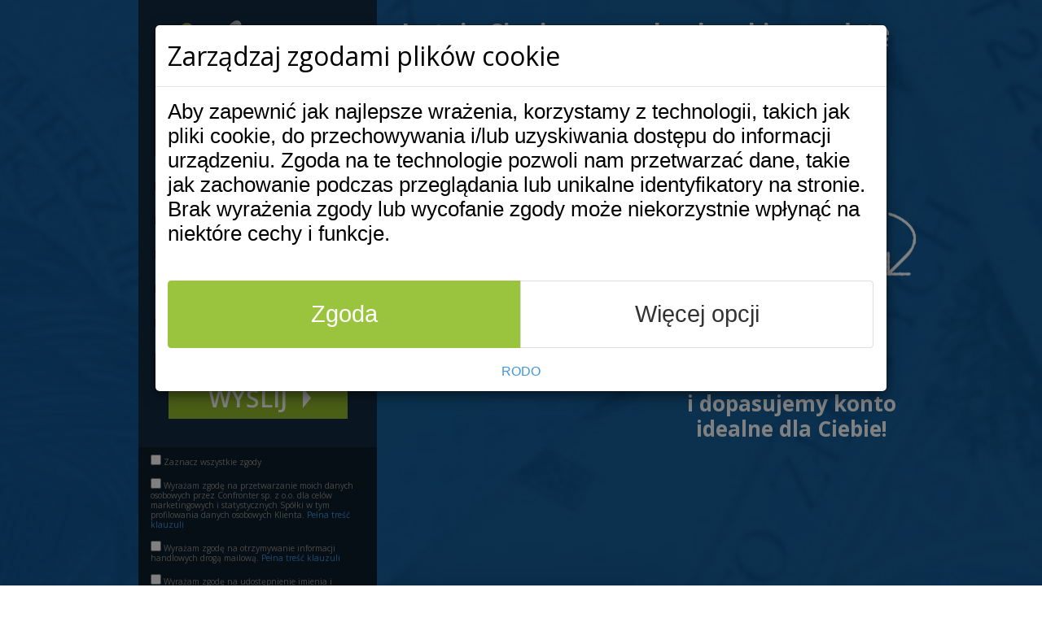

--- FILE ---
content_type: text/html; charset=UTF-8
request_url: http://confronter.pl/pl/konto-bankowe-3
body_size: 17559
content:
<!DOCTYPE html>
<html lang="pl">
    <head>
        <meta http-equiv="X-UA-Compatible" content="IE=Edge,chrome=1" />
        <meta http-equiv="Content-Type" content="text/html; charset=utf-8" />
        <title>Najlepsze Konto Bankowe</title>
        <meta name="description" content="Nowoczesna porównywarka finansowa. Sprawnie, szybko i wygodnie znajdziesz najlepsze oferty kredytów i pożyczek dla siebie i firmy. Porównaj ceny gazu, energii, abonamentów komórkowych, OC/AC i oszczędzaj!" />
        <meta name="keywords" content="porównywarka finansowa, porównanie kredytów, najlepszy kredyt, tani kredyt, porównanie pożyczek, porównanie chwilówek" />
        <meta name="viewport" content="width=device-width, initial-scale=1.0">
        <meta property="og:type" content="website" />
        <meta property="og:title" content="Najlepsze Konto Bankowe" />
        <meta property="og:description" content="Nowoczesna porównywarka finansowa. Sprawnie, szybko i wygodnie znajdziesz najlepsze oferty kredytów i pożyczek dla siebie i firmy. Porównaj ceny gazu, energii, abonamentów komórkowych, OC/AC i oszczędzaj!" />
        <meta property="og:url" content="http://confronter.pl/pl/konto-bankowe-3" />
        
                                                                
                <link rel="canonical" href="http://confronter.pl/pl/konto-bankowe-3"/>
                
                    <link rel="stylesheet" href="//confronter.pl/files/css/bootstrap.3.3.7.min.css" type="text/css" media="all" />
            <link rel="stylesheet" href="//confronter.pl/files/css/landingi.css?v=2" type="text/css" media="all" />
            <link href='//fonts.googleapis.com/css?family=Open+Sans:400,300,300italic,400italic,600,600italic,700,700italic,800,800italic&subset=latin,latin-ext' rel='stylesheet' type='text/css'>
            <link rel="shortcut icon" href="//confronter.pl/files/css/images/favicon.png" />
            <!--[if lt IE 9]>
            <link rel="stylesheet" href="//confronter.pl/files/css/landingiie8.css" type="text/css" media="all" />
            <![endif]-->
        
                
        <script type="text/javascript" src="//ajax.googleapis.com/ajax/libs/jquery/1.12.4/jquery.min.js"></script>
        <script type="text/javascript" src="//ajax.googleapis.com/ajax/libs/jqueryui/1.12.1/jquery-ui.min.js"></script>
        <script type="text/javascript" src="//confronter.pl/files/js/bootstrap.3.3.7.min.js"></script>
        
                    <script>
		function landingiSetCookie(cookieName, cookieValue, nDays) {
			var today = new Date();
			var expire = new Date();
			if (nDays==null || nDays==0) nDays=1;
			expire.setTime(today.getTime() + 3600000*24*nDays);
			document.cookie = cookieName+"="+escape(cookieValue)+ ";expires="+expire.toGMTString()+"; path=/";
		}
		</script><script>
				landingiSetCookie('WL76', 76, 14);
				//console.log("zapisuje  cookisa z landing id");
			</script>
<script>
  (function(i,s,o,g,r,a,m){i['GoogleAnalyticsObject']=r;i[r]=i[r]||function(){
  (i[r].q=i[r].q||[]).push(arguments)},i[r].l=1*new Date();a=s.createElement(o),
  m=s.getElementsByTagName(o)[0];a.async=1;a.src=g;m.parentNode.insertBefore(a,m)
  })(window,document,'script','//www.google-analytics.com/analytics.js','ga');

  ga('create', 'UA-52796493-9', 'auto');
  ga('send', 'pageview');

</script>
<meta name="verify-admitad" content="866837d2c6" />
<meta name="facebook-domain-verification" content="b11bg1zqmug3rr8s3mrqiakvu5q30e" />
<!-- TradeDoubler site verification 2523871 -->
<!-- zanoxnl -->
<meta name="verification" content="5c7bf573b60bbe7305de7df259996417" />
<!-- daisycon -->
<meta name="898eea22158c768" content="8fa701d984b103c2410b1002f8940a5f" />
<meta name="verification" content="581cdcb912ba67001787280c38544762" />

<link rel="manifest" href="/manifest.json">

<style>h1.aff-wrapper {font-size: 10px;}</style>
<script src="/bundles/frontendwidgetcookiebar2/iabtcf-core.umd.js"></script>

<script>
  window.addEventListener('load', function () {
    const { TCModel, PurposeRestriction, RestrictionType, GVL } = iabtcfCore;

    GVL.baseUrl = '/bundles/frontendwidgetcookiebar2';
    const gvl = new GVL();

    gvl.readyPromise.then(() => {
      const tcModel = new TCModel(gvl);

      // config
      tcModel.cmpId = 12; // id my cmp
      tcModel.cmpVersion = 1;
      tcModel.policyVersion = 2;
      tcModel.isServiceSpecific = true;
      tcModel.vendorListVersion = gvl.vendorListVersion;

      // accept all purposes for accepted vendors
      for (let i = 1; i <= 10; i++) {
        tcModel.purposeConsents.set(i, true);
        tcModel.purposeLegitimateInterests.set(i, true);
      }

      // consents for vendors
              tcModel.vendorConsents.set(755, true);
            tcModel.vendorConsents.set(42, true);
            tcModel.vendorConsents.set(50, true);
    
      // encode
      const encodedConsent = iabtcfCore.TCString.encode(tcModel);

      // set cookie
      document.cookie = `euconsent-v2=${encodedConsent}; path=/; SameSite=Lax;`;

      // additional param __tcfapi (optional, but recommended)
      window.__tcfapi = function (command, version, callback) {
        if (command === 'getTCData') {
          callback({
            tcString: encodedConsent,
            gdprApplies: true,
            eventStatus: 'tcloaded',
            cmpStatus: 'loaded'
          }, true);
        }
      };
    });
  });
</script><!-- Google Consent Mode -->
<script>
  window.dataLayer = window.dataLayer || [];
  function gtag() {
    dataLayer.push(arguments)
  }
  gtag("consent", "default", {
    ad_storage: "denied",
    analytics_storage: "denied",
    functionality_storage: "denied",
    personalization_storage: "denied",
    security_storage: "granted",
	ad_user_data: "denied",
	ad_personalization: "denied",
    wait_for_update: 2500
  });
  gtag("set", "ads_data_redaction", true);
</script>


<script>
  (function(i,s,o,g,r,a,m){i['GoogleAnalyticsObject']=r;i[r]=i[r]||function(){
  (i[r].q=i[r].q||[]).push(arguments)},i[r].l=1*new Date();a=s.createElement(o),
  m=s.getElementsByTagName(o)[0];a.async=1;a.src=g;m.parentNode.insertBefore(a,m)
  })(window,document,'script','//www.google-analytics.com/analytics.js','ga');
  ga('create', 'UA-52796493-1', 'auto', 'globalTracker');
  ga('globalTracker.require', 'displayfeatures');
  ga('globalTracker.send', 'pageview');
</script>


<script async src="//pagead2.googlesyndication.com/pagead/js/adsbygoogle.js"></script>
<script>
  (adsbygoogle = window.adsbygoogle || []).push({
    google_ad_client: "ca-pub-9628130956925604",
    enable_page_level_ads: true
  });
</script>


<!-- Google tag (gtag.js) G4A -->
<script async src="https://www.googletagmanager.com/gtag/js?id=G-WZ8X8NV2QT"></script>
<script>
  window.dataLayer = window.dataLayer || [];
  function gtag(){dataLayer.push(arguments);}
  gtag('js', new Date());

  gtag('config', 'G-WZ8X8NV2QT');
</script>


<!-- Global site tag (gtag.js) - Google Ads: 10971755612 - MB -->
<script async src="https://www.googletagmanager.com/gtag/js?id=AW-10971755612"></script>
<script>
	window.dataLayer = window.dataLayer || [];
	function gtag(){dataLayer.push(arguments);}
	gtag('js', new Date());

	gtag('config', 'AW-10971755612');
</script>

<!-- Google Tag Manager MB -->
<script>(function(w,d,s,l,i){w[l]=w[l]||[];w[l].push({'gtm.start':
new Date().getTime(),event:'gtm.js'});var f=d.getElementsByTagName(s)[0],
j=d.createElement(s),dl=l!='dataLayer'?'&l='+l:'';j.async=true;j.src=
'https://www.googletagmanager.com/gtm.js?id='+i+dl;f.parentNode.insertBefore(j,f);
})(window,document,'script','dataLayer','GTM-M6BKX3M');</script>
<!-- End Google Tag Manager -->
<style>
    .cookiebar2-modal .modal-header h5 {
        font-size: 2rem;
    }
    .cookiebar2-modal .modal-body p {
        font-size: 1.6rem;
    }
    .cookiebar2-modal .btn-group {
        width: 100%;
    }
    .cookiebar2-modal .btn {
        padding: 5px 10px;
        font-size: 1.2rem;
        background: #fff;
    }
    .cookiebar2-modal .btn:hover {
        opacity: 0.8;
    }
    .cookiebar2-modal .btn.btn-sm {
        padding: 2px 6px;
    }
    .cookiebar2-modal .btn.btn-default {
        border: 1px solid #ddd;
    }
    .cookiebar2-modal .modal-body #cookiebar2-agree-btn,
    .cookiebar2-modal .modal-body #cookiebar2-more-btn {
        display: inline-block;
        width: 50%;
        padding: 20px;
        font-size: 1.8rem;
        -webkit-transition: opacity .15s ease-in-out;
        -moz-transition: opacity .15s ease-in-out;
        -ms-transition: opacity .15s ease-in-out;
        -o-transition: opacity .15s ease-in-out;
        transition: opacity .15s ease-in-out;
    }
    .cookiebar2-modal .modal-footer #cookiebar2-back-btn,
    .cookiebar2-modal .modal-footer #cookiebar2-save-btn {
        padding: 8px 22px;
        font-size: 1.6rem;
        -webkit-transition: opacity .15s ease-in-out;
        -moz-transition: opacity .15s ease-in-out;
        -ms-transition: opacity .15s ease-in-out;
        -o-transition: opacity .15s ease-in-out;
        transition: opacity .15s ease-in-out;
    }
    .cookiebar2-modal .modal-body #cookiebar2-agree-btn,
    .cookiebar2-modal .modal-footer #cookiebar2-save-btn {
        background: #9bc43e;
        border: 1px solid #9bc43e;
    }
    .cookiebar2-modal .modal-body #cookiebar2-more-btn {
        background: #fff;
    }
    .cookiebar2-modal .modal-body #cookiebar2-loader {
        display: none;
        text-align: center;
        padding: 50px 0;
    }

    .cookiebar2-modal .group {
        margin: 10px 0 20px 0;
    }
    .cookiebar2-modal .group-header {
        font-weight: bold;
        font-size: 1.8rem;
        padding: 10px 0;
        border-bottom: 1px solid #ddd;
    }
    .cookiebar2-modal .group-description {
        padding: 20px 0 10px 0;
    }
    .cookiebar2-modal .sub-group {
        border-bottom: 1px solid #eee;
        padding: 10px 0 10px 30px;
    }

    .cookiebar2-modal .sub-group-header {
        font-size: 1.6rem;
    }
    .cookiebar2-modal .sub-group-body {
        font-size: 1.4rem;
        padding: 10px;
        border-top: 1px solid #eee;
    }

    .cookiebar2-modal .checkbox-switch > input[type="checkbox"] {
        display: none;   
    }

    .cookiebar2-modal .checkbox-switch > label {
        cursor: pointer;
        height: 0px;
        position: relative; 
        width: 40px;  
    }
    .cookiebar2-modal .checkbox-switch.checkbox-switch-sm > label {
        width: 30px;  
    }    

    .cookiebar2-modal .checkbox-switch > label::before {
        background: rgb(0, 0, 0);
        box-shadow: inset 0px 0px 10px rgba(0, 0, 0, 0.5);
        border-radius: 8px;
        content: '';
        height: 16px;
        margin-top: -8px;
        position:absolute;
        opacity: 0.3;
        transition: all 0.4s ease-in-out;
        width: 40px;
    }
    .cookiebar2-modal .checkbox-switch.checkbox-switch-sm > label::before {
        height: 12px;
        margin-top: -6px;
        width: 30px;
    }
    .cookiebar2-modal .checkbox-switch > label::after {
        background: rgb(255, 255, 255);
        border-radius: 16px;
        box-shadow: 0px 0px 5px rgba(0, 0, 0, 0.3);
        content: '';
        height: 24px;
        left: -4px;
        margin-top: -8px;
        position: absolute;
        top: -4px;
        transition: all 0.3s ease-in-out;
        width: 24px;
    }
    .cookiebar2-modal .checkbox-switch.checkbox-switch-sm > label::after {
        height: 18px;
        left: -4px;
        margin-top: -4px;
        top: -5px;
        width: 18px;
    }
    .cookiebar2-modal .checkbox-switch > input[type="checkbox"] + label::before {
        opacity: 0.1;
    }
    .cookiebar2-modal .checkbox-switch > input[type="checkbox"]:checked + label::before {
        opacity: 0.5;
    }
    .cookiebar2-modal .checkbox-switch > input[type="checkbox"]:checked + label::after {
        left: 20px;
        opacity: 1;
    }
    .cookiebar2-modal .checkbox-switch.checkbox-switch-sm > input[type="checkbox"]:checked + label::after {
        left: 14px;
    }
    .cookiebar2-modal .checkbox-switch > input[type="checkbox"]:disabled + label::before,
    .cookiebar2-modal .checkbox-switch > input[type="checkbox"]:disabled + label::after {
        opacity: 0.3;
    }
    .cookiebar2-modal .checkbox-switch > input[type="checkbox"]:disabled:checked + label::after {
        opacity: 1;
    }
</style>
<div class="modal  fade cookiebar2-modal" tabindex="-1" role="dialog" id="cookiebar2-modal" data-backdrop="static" data-bs-backdrop="static">
    <div class="modal-dialog modal-lg modal-dialog-centered" role="document">
        <div class="modal-content">
            <div class="modal-header">
                <h5 class="modal-title p-4" style="display: inline-block;">Zarządzaj zgodami plików cookie</h5>
            </div>
            <div class="modal-body">
                <div id="cookiebar2-loader" class="p-4">
                    Zapisywanie...
                </div>
                <div id="cookiebar2-info-view" class="p-4">
                    <p>Aby zapewnić jak najlepsze wrażenia, korzystamy z technologii, takich jak pliki cookie, do przechowywania i/lub uzyskiwania dostępu do informacji urządzeniu. Zgoda na te technologie pozwoli nam przetwarzać dane, takie jak zachowanie podczas przeglądania lub unikalne identyfikatory na stronie. Brak wyrażenia zgody lub wycofanie zgody może niekorzystnie wpłynąć na niektóre cechy i funkcje.</p>
                    <br />
                    <div class="row">
                        <div class="col-md-12 col-xs-12">
                            <div class="btn-group">
                                <a href="javascript:void(0)" id="cookiebar2-agree-btn" class="btn btn-success">
                                    Zgoda
                                </a>
                                <a href="javascript:void(0)" id="cookiebar2-more-btn" class="btn btn-default">
                                    Więcej opcji
                                </a>
                            </div>
                        </div>
                    </div>
                    <div class="text-center">
                        <br />
                        <a href="https://confronter.pl/pl/polityka-prywatnosci" target="_blank">
                            RODO
                        </a>
                    </div>
                </div>
                <div id="cookiebar2-details-view" style="display:none;" class="p-4">
                    <p>Poniej znajduje się lista kategorii dla których możesz zmienić swoje preferencje</p>

                    <div class="groups">
                                                    <div class="group">
                                <div class="group-header">
                                    <div class="row">
                                        <div class="col-sm-10 col-xs-8">
                                            Ściśle niezbędne pliki cookie - zawsze aktywne
                                            <a href="javascript:void(0)" class="btn btn-default cookiebar2-group-more-btn" data-group-key="1">
                                                rozwiń
                                            </a>
                                        </div>
                                        <div class="col-sm-2 col-xs-4">
                                            <div class="checkbox-switch pull-right ms-5">
                                                <input id="group-1" name="group-1" class="cookiebar2-group-checkbox" type="checkbox" 
                                                data-group-key="1"
                                                checked                                                disabled />
                                                <label for="group-1" class="label-default"></label>
                                            </div>
                                        </div>
                                    </div>
                                </div>
                                <div class="group-body" style="display: none;" data-group-key="1">
                                                                            <p class="group-description">Te pliki cookie są niezbędne dla funkcjonowania strony internetowej i nie mogą być wyłączone w naszych systemach. Są one zazwyczaj ustawiane tylko w odpowiedzi na działania podejmowane przez użytkownika, które sprowadzają się do zapytania o usługi, takie jak ustawienie preferencji prywatności, logowanie lub wypełnianie formularzy. Można ustawić przeglądarkę tak, aby blokowała lub ostrzegała o tych plikach cookie, ale niektóre części witryny nie będą wtedy działały. Te pliki cookie nie przechowują żadnych danych osobowych.</p>
                                                                                                                                                        <div class="sub-group">
                                            <div class="sub-group-header">
                                                <div class="row">
                                                    <div class="col-sm-10 col-xs-8">
                                                        CMS
                                                                                                                    <a href="javascript:void(0)" class="btn btn-sm btn-default cookiebar2-sub-group-more-btn" data-sub-group-key="1-10">
                                                                szczegóły
                                                            </a>
                                                                                                            </div>
                                                    <div class="col-sm-2 col-xs-4">
                                                        <div class="checkbox-switch checkbox-switch-sm pull-right ms-5">
                                                            <input id="sub-group-1-10" name="group-1-10" class="cookiebar2-sub-group-checkbox" type="checkbox" 
                                                            data-group-key="1"
                                                            data-sub-group-key="1-10"
                                                            checked                                                            disabled />
                                                            <label for="sub-group-1-10" class="label-default"></label>
                                                        </div>
                                                    </div>
                                                </div>
                                            </div>
                                            <div class="sub-group-body" style="display: none;" data-sub-group-key="1-10">
                                                                                                                                                    <a href="https://confronter.pl/pl/polityka-prywatnosci" target="_blank">
                                                        Polityka prywatności
                                                    </a>
                                                                                            </div>
                                        </div>
                                                                    </div>
                            </div>
                                                    <div class="group">
                                <div class="group-header">
                                    <div class="row">
                                        <div class="col-sm-10 col-xs-8">
                                            Użycie dokładnych danych geolokalizacyjnych
                                            <a href="javascript:void(0)" class="btn btn-default cookiebar2-group-more-btn" data-group-key="2">
                                                rozwiń
                                            </a>
                                        </div>
                                        <div class="col-sm-2 col-xs-4">
                                            <div class="checkbox-switch pull-right ms-5">
                                                <input id="group-2" name="group-2" class="cookiebar2-group-checkbox" type="checkbox" 
                                                data-group-key="2"
                                                checked                                                 />
                                                <label for="group-2" class="label-default"></label>
                                            </div>
                                        </div>
                                    </div>
                                </div>
                                <div class="group-body" style="display: none;" data-group-key="2">
                                                                            <p class="group-description">Dokładne dane geolokalizacyjne użytkownika mogą być wykorzystywane na potrzeby realizacji jednego albo większej liczby celów. Oznacza to, że lokalizacja użytkownika może być dokładna do kilku metrów.</p>
                                                                                                                                                        <div class="sub-group">
                                            <div class="sub-group-header">
                                                <div class="row">
                                                    <div class="col-sm-10 col-xs-8">
                                                        CMS2
                                                                                                                    <a href="javascript:void(0)" class="btn btn-sm btn-default cookiebar2-sub-group-more-btn" data-sub-group-key="2-11">
                                                                szczegóły
                                                            </a>
                                                                                                            </div>
                                                    <div class="col-sm-2 col-xs-4">
                                                        <div class="checkbox-switch checkbox-switch-sm pull-right ms-5">
                                                            <input id="sub-group-2-11" name="group-2-11" class="cookiebar2-sub-group-checkbox" type="checkbox" 
                                                            data-group-key="2"
                                                            data-sub-group-key="2-11"
                                                            checked                                                             />
                                                            <label for="sub-group-2-11" class="label-default"></label>
                                                        </div>
                                                    </div>
                                                </div>
                                            </div>
                                            <div class="sub-group-body" style="display: none;" data-sub-group-key="2-11">
                                                                                                                                                    <a href="https://confronter.pl/pl/polityka-prywatnosci" target="_blank">
                                                        Polityka prywatności
                                                    </a>
                                                                                            </div>
                                        </div>
                                                                    </div>
                            </div>
                                                    <div class="group">
                                <div class="group-header">
                                    <div class="row">
                                        <div class="col-sm-10 col-xs-8">
                                            Zapewnienie bezpieczeństwa, zapobieganie oszustwom i usuwanie błędów
                                            <a href="javascript:void(0)" class="btn btn-default cookiebar2-group-more-btn" data-group-key="3">
                                                rozwiń
                                            </a>
                                        </div>
                                        <div class="col-sm-2 col-xs-4">
                                            <div class="checkbox-switch pull-right ms-5">
                                                <input id="group-3" name="group-3" class="cookiebar2-group-checkbox" type="checkbox" 
                                                data-group-key="3"
                                                checked                                                 />
                                                <label for="group-3" class="label-default"></label>
                                            </div>
                                        </div>
                                    </div>
                                </div>
                                <div class="group-body" style="display: none;" data-group-key="3">
                                                                            <p class="group-description">Dane użytkownika mogą być wykorzystywane do monitorowania i zapobiegania oszustwom oraz zapewnienia prawidłowego i bezpiecznego działania systemów i procesów.</p>
                                                                                                                                                        <div class="sub-group">
                                            <div class="sub-group-header">
                                                <div class="row">
                                                    <div class="col-sm-10 col-xs-8">
                                                        CMS2
                                                                                                                    <a href="javascript:void(0)" class="btn btn-sm btn-default cookiebar2-sub-group-more-btn" data-sub-group-key="3-11">
                                                                szczegóły
                                                            </a>
                                                                                                            </div>
                                                    <div class="col-sm-2 col-xs-4">
                                                        <div class="checkbox-switch checkbox-switch-sm pull-right ms-5">
                                                            <input id="sub-group-3-11" name="group-3-11" class="cookiebar2-sub-group-checkbox" type="checkbox" 
                                                            data-group-key="3"
                                                            data-sub-group-key="3-11"
                                                            checked                                                             />
                                                            <label for="sub-group-3-11" class="label-default"></label>
                                                        </div>
                                                    </div>
                                                </div>
                                            </div>
                                            <div class="sub-group-body" style="display: none;" data-sub-group-key="3-11">
                                                                                                                                                    <a href="https://confronter.pl/pl/polityka-prywatnosci" target="_blank">
                                                        Polityka prywatności
                                                    </a>
                                                                                            </div>
                                        </div>
                                                                    </div>
                            </div>
                                                    <div class="group">
                                <div class="group-header">
                                    <div class="row">
                                        <div class="col-sm-10 col-xs-8">
                                            Łączenie różnych urządzeń
                                            <a href="javascript:void(0)" class="btn btn-default cookiebar2-group-more-btn" data-group-key="4">
                                                rozwiń
                                            </a>
                                        </div>
                                        <div class="col-sm-2 col-xs-4">
                                            <div class="checkbox-switch pull-right ms-5">
                                                <input id="group-4" name="group-4" class="cookiebar2-group-checkbox" type="checkbox" 
                                                data-group-key="4"
                                                checked                                                 />
                                                <label for="group-4" class="label-default"></label>
                                            </div>
                                        </div>
                                    </div>
                                </div>
                                <div class="group-body" style="display: none;" data-group-key="4">
                                                                            <p class="group-description">Różne urządzenia mogą być określane jako należące do użytkownika lub jego gospodarstwa domowego do realizacji co najmniej jednego celu.</p>
                                                                                                                                                        <div class="sub-group">
                                            <div class="sub-group-header">
                                                <div class="row">
                                                    <div class="col-sm-10 col-xs-8">
                                                        CMS2
                                                                                                                    <a href="javascript:void(0)" class="btn btn-sm btn-default cookiebar2-sub-group-more-btn" data-sub-group-key="4-11">
                                                                szczegóły
                                                            </a>
                                                                                                            </div>
                                                    <div class="col-sm-2 col-xs-4">
                                                        <div class="checkbox-switch checkbox-switch-sm pull-right ms-5">
                                                            <input id="sub-group-4-11" name="group-4-11" class="cookiebar2-sub-group-checkbox" type="checkbox" 
                                                            data-group-key="4"
                                                            data-sub-group-key="4-11"
                                                            checked                                                             />
                                                            <label for="sub-group-4-11" class="label-default"></label>
                                                        </div>
                                                    </div>
                                                </div>
                                            </div>
                                            <div class="sub-group-body" style="display: none;" data-sub-group-key="4-11">
                                                                                                                                                    <a href="https://confronter.pl/pl/polityka-prywatnosci" target="_blank">
                                                        Polityka prywatności
                                                    </a>
                                                                                            </div>
                                        </div>
                                                                    </div>
                            </div>
                                                    <div class="group">
                                <div class="group-header">
                                    <div class="row">
                                        <div class="col-sm-10 col-xs-8">
                                            Odbieranie i wykorzystywanie automatycznie wysłanej charakterystyki urządzenia do identyfikacji
                                            <a href="javascript:void(0)" class="btn btn-default cookiebar2-group-more-btn" data-group-key="5">
                                                rozwiń
                                            </a>
                                        </div>
                                        <div class="col-sm-2 col-xs-4">
                                            <div class="checkbox-switch pull-right ms-5">
                                                <input id="group-5" name="group-5" class="cookiebar2-group-checkbox" type="checkbox" 
                                                data-group-key="5"
                                                checked                                                 />
                                                <label for="group-5" class="label-default"></label>
                                            </div>
                                        </div>
                                    </div>
                                </div>
                                <div class="group-body" style="display: none;" data-group-key="5">
                                                                            <p class="group-description">Urządzenie może się odróżniać od innych urządzeń w oparciu o informacje, które automatycznie przesyła, takie jak adres IP lub typ przeglądarki.</p>
                                                                                                                                                        <div class="sub-group">
                                            <div class="sub-group-header">
                                                <div class="row">
                                                    <div class="col-sm-10 col-xs-8">
                                                        CMS2
                                                                                                                    <a href="javascript:void(0)" class="btn btn-sm btn-default cookiebar2-sub-group-more-btn" data-sub-group-key="5-11">
                                                                szczegóły
                                                            </a>
                                                                                                            </div>
                                                    <div class="col-sm-2 col-xs-4">
                                                        <div class="checkbox-switch checkbox-switch-sm pull-right ms-5">
                                                            <input id="sub-group-5-11" name="group-5-11" class="cookiebar2-sub-group-checkbox" type="checkbox" 
                                                            data-group-key="5"
                                                            data-sub-group-key="5-11"
                                                            checked                                                             />
                                                            <label for="sub-group-5-11" class="label-default"></label>
                                                        </div>
                                                    </div>
                                                </div>
                                            </div>
                                            <div class="sub-group-body" style="display: none;" data-sub-group-key="5-11">
                                                                                                                                                    <a href="https://confronter.pl/pl/polityka-prywatnosci" target="_blank">
                                                        Polityka prywatności
                                                    </a>
                                                                                            </div>
                                        </div>
                                                                    </div>
                            </div>
                                                    <div class="group">
                                <div class="group-header">
                                    <div class="row">
                                        <div class="col-sm-10 col-xs-8">
                                            Pliki cookies naszych partnerów
                                            <a href="javascript:void(0)" class="btn btn-default cookiebar2-group-more-btn" data-group-key="6">
                                                rozwiń
                                            </a>
                                        </div>
                                        <div class="col-sm-2 col-xs-4">
                                            <div class="checkbox-switch pull-right ms-5">
                                                <input id="group-6" name="group-6" class="cookiebar2-group-checkbox" type="checkbox" 
                                                data-group-key="6"
                                                checked                                                 />
                                                <label for="group-6" class="label-default"></label>
                                            </div>
                                        </div>
                                    </div>
                                </div>
                                <div class="group-body" style="display: none;" data-group-key="6">
                                                                            <p class="group-description"></p>
                                                                                                                                                        <div class="sub-group">
                                            <div class="sub-group-header">
                                                <div class="row">
                                                    <div class="col-sm-10 col-xs-8">
                                                        Google Tag Manager
                                                                                                                    <a href="javascript:void(0)" class="btn btn-sm btn-default cookiebar2-sub-group-more-btn" data-sub-group-key="6-1">
                                                                szczegóły
                                                            </a>
                                                                                                            </div>
                                                    <div class="col-sm-2 col-xs-4">
                                                        <div class="checkbox-switch checkbox-switch-sm pull-right ms-5">
                                                            <input id="sub-group-6-1" name="group-6-1" class="cookiebar2-sub-group-checkbox" type="checkbox" 
                                                            data-group-key="6"
                                                            data-sub-group-key="6-1"
                                                            checked                                                             />
                                                            <label for="sub-group-6-1" class="label-default"></label>
                                                        </div>
                                                    </div>
                                                </div>
                                            </div>
                                            <div class="sub-group-body" style="display: none;" data-sub-group-key="6-1">
                                                                                                    <p><small><b>Pliki cookie wydajności</b><br />
Te pliki cookie umożliwiają nam zliczanie wizyt i źródeł ruchu, dzięki czemu możemy mierzyć i poprawiać wydajność naszej witryny. Pomagają one ustalić, które strony są najbardziej i najmniej popularne i zobaczyć, jak odwiedzający poruszają się po stronie. Wszystkie informacje zbierane przez te pliki cookie są agregowane i tym samym anonimowe. Jeśli użytkownik nie zezwoli na stosowanie tych plików cookie, nie będziemy wiedzieć, kiedy odwiedził naszą stronę internetową.<br /><br />
<b>Funkcjonalne pliki cookie</b><br />
Te pliki cookie umożliwiają stronie internetowej zapewnienie większej funkcjonalności i personalizacji. Mogą być one ustawione przez nas lub przez zewnętrznych dostawców, których usługi zostały dodane do naszych stron internetowych. Jeśli użytkownik nie zezwoli na stosowanie tych plików cookie, niektóre lub wszystkie te usługi mogą nie działać prawidłowo.<br /><br />
<b>Przechowywanie informacji na urządzeniu lub dostęp do nich</b><br />
Pliki cookie, identyfikatory urządzeń lub inne informacje mogą być przechowywane na urządzeniu użytkownika lub udostępniane na nim w przedstawionych użytkownikowi celach.<br /><br />
<b>Odbieranie i wykorzystywanie automatycznie wysłanej charakterystyki urządzenia do identyfikacji</b><br />
Urządzenie może się odróżniać od innych urządzeń w oparciu o informacje, które automatycznie przesyła, takie jak adres IP lub typ przeglądarki.<br /><br />
<b>Pliki cookie związane z reklamami i ich odbiorcami</b><br />
Te pliki cookie mogą być ustawiane przez naszych partnerów reklamowych za pośrednictwem naszej strony internetowej. Mogą one być wykorzystywane przez te firmy do budowania profilu zainteresowań użytkownika i wyświetlania odpowiednich reklam na innych stronach. Nie przechowują one bezpośrednio danych osobowych, lecz opierają się na jednoznacznej identyfikacji przeglądarki i sprzętu internetowego. Jeśli użytkownik nie zezwoli na stosowanie tych plików cookie, doświadcza mniej ukierunkowanych reklam.<br /><br />
<b>Wybór podstawowych reklam. Reklamy mogą być wyświetlane w oparciu o oglądaną treść, używaną aplikację, przybliżoną lokalizację lub typ urządzenia.</b><br /><br />
<b>Tworzenie profilu spersonalizowanych reklam. Profil może być zbudowany na temat użytkownika i jego zainteresowań, co pozwoli na pokazywanie spersonalizowanych reklam, które są dla użytkownika istotne.</b><br /><br />
<b>Wybór spersonalizowanych reklam. Spersonalizowane reklamy mogą być wyświetlane użytkownikowi na podstawie jego profilu.</b><br /><br />
<b>Tworzenie profilu spersonalizowanych treści. Profil może być zbudowany na temat użytkownika i jego zainteresowań, co pozwoli na pokazywanie spersonalizowanych treści, które są dla użytkownika istotne.</b><br /><br />
<b>Wybór spersonalizowanych treści. Spersonalizowane treści mogą być wyświetlane użytkownikowi na podstawie jego profilu.</b><br /><br />
<b>Pomiar wydajności reklam. Można zmierzyć wydajność i efektywność reklam, które użytkownik widzi lub na które reaguje.</b><br /><br />			<b>Pomiar wydajności treści. Można zmierzyć wydajność i efektywność treści, które użytkownik widzi lub na które reaguje.</b><br /><br />
<b>Stosowanie badań rynkowych w celu generowania opinii odbiorców. Badania rynku mogą być wykorzystywane w celu uzyskania dalszych informacji na temat odbiorców, którzy odwiedzają strony/aplikacje i oglądają reklamy.</b><br /><br />
<b>Opracowywanie i ulepszanie produktów. Dane użytkownika mogą być wykorzystywane do ulepszania istniejących systemów i oprogramowania oraz opracowania nowych produktów.</b><br /><br />
<b>Aktywne skanowanie charakterystyki urządzenia do celów identyfikacji</b><br />
Urządzenie użytkownika można zidentyfikować na podstawie skanu unikalnej kombinacji cech urządzenia.</small></p>
                                                                                                                                                    <a href="https://policies.google.com/privacy" target="_blank">
                                                        Polityka prywatności
                                                    </a>
                                                                                            </div>
                                        </div>
                                                                                                                    <div class="sub-group">
                                            <div class="sub-group-header">
                                                <div class="row">
                                                    <div class="col-sm-10 col-xs-8">
                                                        Taboola
                                                                                                                    <a href="javascript:void(0)" class="btn btn-sm btn-default cookiebar2-sub-group-more-btn" data-sub-group-key="6-7">
                                                                szczegóły
                                                            </a>
                                                                                                            </div>
                                                    <div class="col-sm-2 col-xs-4">
                                                        <div class="checkbox-switch checkbox-switch-sm pull-right ms-5">
                                                            <input id="sub-group-6-7" name="group-6-7" class="cookiebar2-sub-group-checkbox" type="checkbox" 
                                                            data-group-key="6"
                                                            data-sub-group-key="6-7"
                                                            checked                                                             />
                                                            <label for="sub-group-6-7" class="label-default"></label>
                                                        </div>
                                                    </div>
                                                </div>
                                            </div>
                                            <div class="sub-group-body" style="display: none;" data-sub-group-key="6-7">
                                                                                                    <p><small><b>Pliki cookie związane z reklamami i ich odbiorcami</b><br />
Te pliki cookie mogą być ustawiane przez naszych partnerów reklamowych za pośrednictwem naszej strony internetowej. Mogą one być wykorzystywane przez te firmy do budowania profilu zainteresowań użytkownika i wyświetlania odpowiednich reklam na innych stronach. Nie przechowują one bezpośrednio danych osobowych, lecz opierają się na jednoznacznej identyfikacji przeglądarki i sprzętu internetowego. Jeśli użytkownik nie zezwoli na stosowanie tych plików cookie, doświadcza mniej ukierunkowanych reklam.<br /><br />
<b>Przechowywanie informacji na urządzeniu lub dostęp do nich</b><br />
Pliki cookie, identyfikatory urządzeń lub inne informacje mogą być przechowywane na urządzeniu użytkownika lub udostępniane na nim w przedstawionych użytkownikowi celach.<br /><br />
<b>Wybór podstawowych reklam. Reklamy mogą być wyświetlane w oparciu o oglądaną treść, używaną aplikację, przybliżoną lokalizację lub typ urządzenia.</b><br /><br />
<b>Tworzenie profilu spersonalizowanych reklam. Profil może być zbudowany na temat użytkownika i jego zainteresowań, co pozwoli na pokazywanie spersonalizowanych reklam, które są dla użytkownika istotne.</b><br /><br />
<b>Wybór spersonalizowanych reklam. Spersonalizowane reklamy mogą być wyświetlane użytkownikowi na podstawie jego profilu.</b><br /><br />
<b>Tworzenie profilu spersonalizowanych treści. Profil może być zbudowany na temat użytkownika i jego zainteresowań, co pozwoli na pokazywanie spersonalizowanych treści, które są dla użytkownika istotne.</b><br /><br />
<b>Wybór spersonalizowanych treści. Spersonalizowane treści mogą być wyświetlane użytkownikowi na podstawie jego profilu. 					</b><br /><br />
<b>Pomiar wydajności reklam. Można zmierzyć wydajność i efektywność reklam, które użytkownik widzi lub na które reaguje.</b><br /><br />
<b>Pomiar wydajności treści. Można zmierzyć wydajność i efektywność treści, które użytkownik widzi lub na które reaguje.</b><br /><br />
<b>Stosowanie badań rynkowych w celu generowania opinii odbiorców. Badania rynku mogą być wykorzystywane w celu uzyskania dalszych informacji na temat odbiorców, którzy odwiedzają strony/aplikacje i oglądają reklamy.</b><br /><br />
<b>Opracowywanie i ulepszanie produktów. Dane użytkownika mogą być wykorzystywane do ulepszania istniejących systemów i oprogramowania oraz opracowania nowych produktów.</b><br /><br />
<b>Aktywne skanowanie charakterystyki urządzenia do celów identyfikacji</b><br />
Urządzenie użytkownika można zidentyfikować na podstawie skanu unikalnej kombinacji cech urządzenia.<br /><br />
<b>Dopasowanie i połączenie źródeł danych offline</b><br />
Dane ze źródeł danych offline mogą być łączone z aktywnością użytkownika online w ramach realizacji co najmniej jednego celu.<br /><br />
<b>Odbieranie i wykorzystywanie automatycznie wysłanej charakterystyki urządzenia do identyfikacji</b><br />
Urządzenie może się odróżniać od innych urządzeń w oparciu o informacje, które automatycznie przesyła, takie jak adres IP lub typ przeglądarki.</small></p>
                                                                                                                                                    <a href="https://www.taboola.com/policies/privacy-policy" target="_blank">
                                                        Polityka prywatności
                                                    </a>
                                                                                            </div>
                                        </div>
                                                                                                                    <div class="sub-group">
                                            <div class="sub-group-header">
                                                <div class="row">
                                                    <div class="col-sm-10 col-xs-8">
                                                        Adform A/S
                                                                                                                    <a href="javascript:void(0)" class="btn btn-sm btn-default cookiebar2-sub-group-more-btn" data-sub-group-key="6-9">
                                                                szczegóły
                                                            </a>
                                                                                                            </div>
                                                    <div class="col-sm-2 col-xs-4">
                                                        <div class="checkbox-switch checkbox-switch-sm pull-right ms-5">
                                                            <input id="sub-group-6-9" name="group-6-9" class="cookiebar2-sub-group-checkbox" type="checkbox" 
                                                            data-group-key="6"
                                                            data-sub-group-key="6-9"
                                                            checked                                                             />
                                                            <label for="sub-group-6-9" class="label-default"></label>
                                                        </div>
                                                    </div>
                                                </div>
                                            </div>
                                            <div class="sub-group-body" style="display: none;" data-sub-group-key="6-9">
                                                                                                    <p><small><b>Pliki cookie związane z reklamami i ich odbiorcami</b><br />
Te pliki cookie mogą być ustawiane przez naszych partnerów reklamowych za pośrednictwem naszej strony internetowej. Mogą one być wykorzystywane przez te firmy do budowania profilu zainteresowań użytkownika i wyświetlania odpowiednich reklam na innych stronach. Nie przechowują one bezpośrednio danych osobowych, lecz opierają się na jednoznacznej identyfikacji przeglądarki i sprzętu internetowego. Jeśli użytkownik nie zezwoli na stosowanie tych plików cookie, doświadcza mniej ukierunkowanych reklam.<br /><br />
<b>Wybór podstawowych reklam. Reklamy mogą być wyświetlane w oparciu o oglądaną treść, używaną aplikację, przybliżoną lokalizację lub typ urządzenia.</b><br /><br />
<b>Tworzenie profilu spersonalizowanych reklam. Profil może być zbudowany na temat użytkownika i jego zainteresowań, co pozwoli na pokazywanie spersonalizowanych reklam, które są dla użytkownika istotne.</b><br /><br />
<b>Wybór spersonalizowanych reklam. Spersonalizowane reklamy mogą być wyświetlane użytkownikowi na podstawie jego profilu.</b><br /><br />
<b>Tworzenie profilu spersonalizowanych treści. Profil może być zbudowany na temat użytkownika i jego zainteresowań, co pozwoli na pokazywanie spersonalizowanych treści, które są dla użytkownika istotne.</b><br /><br />
<b>Wybór spersonalizowanych treści. Spersonalizowane treści mogą być wyświetlane użytkownikowi na podstawie jego profilu.</b><br /><br />
<b>Pomiar wydajności reklam. Można zmierzyć wydajność i efektywność reklam, które użytkownik widzi lub na które reaguje.</b><br /><br />
<b>Pomiar wydajności treści. Można zmierzyć wydajność i efektywność treści, które użytkownik widzi lub na które reaguje.</b><br /><br />
<b>Stosowanie badań rynkowych w celu generowania opinii odbiorców. Badania rynku mogą być wykorzystywane w celu uzyskania dalszych informacji na temat odbiorców, którzy odwiedzają strony/aplikacje i oglądają reklamy.</b><br /><br />
<b>Opracowywanie i ulepszanie produktów. Dane użytkownika mogą być wykorzystywane do ulepszania istniejących systemów i oprogramowania oraz opracowania nowych produktów.</b></small></p>
                                                                                                                                                    <a href="https://site.adform.com/privacy-center/website-privacy/website-privacy-policy/" target="_blank">
                                                        Polityka prywatności
                                                    </a>
                                                                                            </div>
                                        </div>
                                                                    </div>
                            </div>
                                            </div>
                </div>
            </div>
            <div class="modal-footer" style="display:none;" id="cookiebar2-details-footer">
                <button type="button" class="btn btn-default" id="cookiebar2-back-btn">&laquo; cofnij</button>
                <button type="button" class="btn btn-primary" id="cookiebar2-save-btn">Zapisz</button>
            </div>
        </div>
    </div>
</div>

<script type="text/javascript">
    var CookieBar2Widget = function (params) {
        var categoryAndSystemIds = params.categoryAndSystemIds != undefined ? params.categoryAndSystemIds : [];
        var savePath = params.savePath != undefined ? params.savePath : null;
        var widgetDontShowWhenExistItemsWithIds = params.widgetDontShowWhenExistItemsWithIds != undefined ? params.widgetDontShowWhenExistItemsWithIds : null;

        function init() {
            $(window).on('load', function() {
                let showWidget = checkShowWidget();

                if (showWidget) {
                    initEvents();
                }
            });
        }

        function initEvents() {
            // auto open modal
            $('#cookiebar2-modal').modal('show');

            // btn more/back
            $('#cookiebar2-more-btn').on('click', function(e) {
                $('#cookiebar2-info-view').hide();
                $('#cookiebar2-details-view').show();
                $('#cookiebar2-details-footer').show();
            })

            $('#cookiebar2-back-btn').on('click', function(e) {
                $('#cookiebar2-info-view').show();
                $('#cookiebar2-details-view').hide();
                $('#cookiebar2-details-footer').hide();
            })

            // btn details
            $('.cookiebar2-group-more-btn').on('click', function(e) {
                let groupKey = $(this).data('groupKey');
                if ($('div[data-group-key="' + groupKey + '"].group-body').is(':visible')) {
                    $('div[data-group-key="' + groupKey + '"].group-body').hide();
                } else {
                    $('div[data-group-key="' + groupKey + '"].group-body').show();
                }
            })
            $('.cookiebar2-sub-group-more-btn').on('click', function(e) {
                let subGroupKey = $(this).data('subGroupKey');
                if ($('div[data-sub-group-key="' + subGroupKey + '"].sub-group-body').is(':visible')) {
                    $('div[data-sub-group-key="' + subGroupKey + '"].sub-group-body').hide();
                } else {
                    $('div[data-sub-group-key="' + subGroupKey + '"].sub-group-body').show();
                }
            })

            // switches
            $('.cookiebar2-group-checkbox').on('click', function(e) {
                let groupKey = $(this).data('groupKey');
                let status = $('.cookiebar2-group-checkbox[data-group-key="' + groupKey + '"]').is(':checked');
                $('.cookiebar2-sub-group-checkbox[data-group-key="' + groupKey + '"]').prop('checked', status);
            })
            $('.cookiebar2-sub-group-checkbox').on('click', function(e) {
                let groupKey = $(this).data('groupKey');
                let subGroupKey = $(this).data('subGroupKey');
                let status = $('.cookiebar2-sub-group-checkbox[data-sub-group-key="' + subGroupKey + '"]').is(':checked');
                if (status === true) {
                    $('.cookiebar2-group-checkbox[data-group-key="' + groupKey + '"]').prop('checked', status);
                }
            })

            // save
            $('#cookiebar2-agree-btn').on('click', function (e) {
                return save(categoryAndSystemIds);
            });
            $('#cookiebar2-save-btn').on('click', function (e) {
                ids = getSelectedIds();

                return save(ids);
            });
        }

        function checkShowWidget() {
            let show = true;
            widgetDontShowWhenExistItemsWithIds.forEach(function (item, index) {
                if ($('#' + item).length > 0) {
                    show = false;
                }
            });
            return show;
        }

        function save(ids) {
            showLoader();
            $.ajax({
                method: 'POST',
                url: savePath,
                dataType: 'json',
                data: { ids }
            })
            .done(function( msg ) {
                let url = window.location.href;
                let referer = document.referer || '';
                if (referer) {
                    url = url + (url.indexOf('?') !== -1 ? '&' : '?') + 'wc2referer=' + encodeURIComponent(referer);
                }
                location.href = url;
            })
            .fail(function() {
                console.log('wcb2 - error');
            });
        }

        function getSelectedIds() {
            let ids = [];
            $('.cookiebar2-group-checkbox').each(function(i) {
                let groupKey = $(this).data('groupKey');
                let status = $(this).is(':checked');
                if (status) {
                    $('input[data-group-key="' + groupKey + '"].cookiebar2-sub-group-checkbox').each(function(i) {
                        let subGroupKey = $(this).data('subGroupKey');
                        let status = $(this).is(':checked');
                        if (status) {
                            ids.push(subGroupKey);
                        }
                    });
                }
            });

            return ids;
        }

        function showLoader() {
            $('#cookiebar2-info-view').hide();
            $('#cookiebar2-details-view').hide();
            $('#cookiebar2-details-footer').hide();
            $('#cookiebar2-loader').show();
        }

        return {
            init
        }
    }

    let widget = new CookieBar2Widget({
        categoryAndSystemIds: ["1-10","2-11","3-11","4-11","5-11","6-1","6-7","6-9"],
        savePath: '/wcb2/widget/save',
        widgetDontShowWhenExistItemsWithIds: ["cms-wap"],
    });
    widget.init();
</script>

            
        
                    <!--[if lt IE 9]>
            <script src="//confronter.pl/files/js/html5shiv.js"></script>
            <script src="//confronter.pl/files/js/placeholderiefix.js"></script>
            <![endif]-->
            </head>
    <body class="konto-bankowe-3">
        
                    <div class="lp_conf_konto_bankowe">
<div class="content-wrapper">
<div class="container">
<div class="row">
<div class="col-xs-12  col-sm-7 col-sm-push-5 col-md-8 col-md-push-4 texts">
<h1 class="heading"><strong>Irytuje Cię, że znowu bank pobiera opłatę</strong> za kartę, albo za prowadzenie konta?</h1>
<div class="floater-wrapper one">
<div class="floater">Lepiej... <span class="arrow"> </span></div>
</div>
<div class="floater-wrapper two">
<div class="floater">usiądź wygodnie,<br /> a <strong>my zadzwonimy</strong> <span class="arrow"> </span></div>
</div>
<div class="floater-wrapper three">
<div class="floater"><strong>porównamy</strong><br /> za Ciebie oferty <span class="arrow"> </span></div>
</div>
<div class="floater-wrapper four">
<div class="floater"><strong>i dopasujemy konto<br />idealne dla Ciebie!</strong></div>
</div>
</div>
<div class="col-xs-12 col-sm-5 col-sm-pull-7 col-md-4 col-md-pull-8">
<div class="form-wrapper">
<div class="logo"><a href="../../?utm_source=lp_konto_bankowe_3&amp;utm_medium=logo&amp;utm_campaign=logo" title="Confronter Porównywarka Finansowa"><img src="../../../files/upload/lp-konto-bankowe-logo.png" alt="Confronter" /></a></div>
<h2 class="heading"><strong>Wypełnij formularz</strong> zadzwonimy do Ciebie</h2>
<form method="post" enctype="multipart/form-data" class="widgetForm">
        <input type="hidden" name="formId" value="66" />
        <input type="hidden" name="form_66_token" value="0780c7acb59aa00771d86755e3e43085" />
        <p><input type="text" name="imie" value=""  placeholder="imię*:" required  /> </p>
<p><input type="text" name="nazwisko" value=""  placeholder="nazwisko*:" required  /> </p>
<p><input type="tel" name="tel" value=""  placeholder="nr telefonu*:" required  /> </p>
<p><input type="email" name="email" value=""  placeholder="adres e-mail*:" required /> </p>
<p><input type="text" name="kod_pocztowy" value=""  placeholder="kod pocztowy 00-000" required  /> </p>
<p><input type="text" name="pesel" value=""  placeholder="pesel" required  /> </p>

<input type="submit" value="WYŚLIJ" />

<div class="checks">
<p class="small checkbox-wrap"><label class="checkbox-label"><input type="checkbox" id="acceptAll" name="checkbox_accept_all"> Zaznacz wszystkie zgody</label></p>

<p class="small checkbox-wrap"><label class="checkbox-label"><input type="checkbox" name="przetwarzanie_udostepnianie_danych"  required /> Wyrażam zgodę na przetwarzanie moich danych osobowych przez Confronter sp. z o.o. dla celów marketingowych i statystycznych Spółki w tym profilowania danych osobowych Klienta. <a href="javascript:void(0)" onclick="javascript:document.getElementById('description').style.display='block';">Pełna treść klauzuli</a></label></p>

<div id="description" class="clause-description" style="z-index:99999999999; display: none; position: absolute; top:90px; left: 0px; width:305px; padding:5px; background-color:#fff; border: 2px solid #bbb; font-family:Ubuntu; font-size: 11px; color:#555; text-align: center;"><a href="javascript:void(0)" onclick="javascript:document.getElementById('description').style.display='none';" style="display:block; float:right; font-weight:bold;">Zamknij</a><br />
Wyrażam zgodę na przetwarzanie moich danych osobowych przez Confronter sp. z o.o. z siedzibą przy ul. Dunikowskiego 10 w Gliwicach, KRS 0000562090 (dalej jako: Spółka), dla celów marketingowych i statystycznych Spółki w tym profilowania danych osobowych Klienta, w trakcie a także po wygaśnięciu usług realizowanych przez Spółkę. Podstawę prawną przetwarzania danych stanowi art. 6 ust. 1 lit. a ogólnego rozporządzenia o ochronie danych (RODO).<br><br>Podanie danych przez Klienta jest dobrowolne. Spółka zapewnia realizacje uprawnień tzn. umożliwia Klientowi dostęp do treści własnych danych osobowych i ich poprawienia, cofnięcie zgody, prawo wniesienia umotywowanego żądania zaprzestania przetwarzania danych osobowych oraz prawo wniesienia sprzeciwu wobec przetwarzania własnych danych w celach marketingowych lub wobec przekazania ich innemu administratorowi danych.<br><br>W celu wykonywania powyższych uprawnień prosimy o przesłanie wiadomości mailowej na adres mailowy: <a href='mailto:brakzgody@confronter.pl'>brakzgody@confronter.pl</a>, zawierającego następujące dane: imię, nazwisko, numer telefonu, adres e-mail oraz uzasadnienie i treść żądania. Więcej w <a href='https://confronter.pl/pl/polityka-prywatnosci' target='_blank'>Polityce Prywatności</a>.
</div>

<p class="small checkbox-wrap"><label class="checkbox-label"><input type="checkbox" name="otrzymywanie_informacji"  required /> Wyrażam zgodę na otrzymywanie informacji handlowych drogą mailową. <a href="javascript:void(0)" onclick="javascript:document.getElementById('description2').style.display='block';">Pełna treść klauzuli</a></label></p>
<div id="description2" class="clause-description" style="z-index:99999999999; display: none; position: absolute; top: 220px; left: 0px; width:305px; padding:5px; background-color:#fff; border: 2px solid #bbb; font-family:Ubuntu; font-size: 11px; color:#555; text-align: center;"><a href="javascript:void(0)" onclick="javascript:document.getElementById('description2').style.display='none';" style="display:block; float:right; font-weight:bold;">Zamknij</a><br />
Wyrażam zgodę na otrzymywanie informacji handlowych i ofert wysyłanych przez Confronter sp. z o.o. z siedzibą przy ul. Dunikowskiego 10 w Gliwicach, KRS 0000562090 (dalej jako: Spółka) na podany adres elektroniczny (e-mail) zgodnie z art. 10 Ustawy z dnia 18 lipca 2002 roku o świadczeniu usług drogą elektroniczną.
</div>

<p class="small checkbox-wrap"><label class="checkbox-label"><input type="checkbox" name="udostepnianie_danych"  required /> Wyrażam zgodę na udostępnienie imienia i nazwiska oraz adresu e-mail Partnerom biznesowym spółki. <a href="javascript:void(0)" onclick="javascript:document.getElementById('description3').style.display='block';">Pełna treść klauzuli</a></label></p>
<div id="description3" class="clause-description" style="z-index:99999999999; display: none; position: absolute; top: 220px; left: 0px; width:305px; padding:5px; background-color:#fff; border: 2px solid #bbb; font-family:Ubuntu; font-size: 11px; color:#555; text-align: center;"><a href="javascript:void(0)" onclick="javascript:document.getElementById('description3').style.display='none';" style="display:block; float:right; font-weight:bold;">Zamknij</a><br />
Wyrażam zgodę na udostępnienie moich danych osobowych przez Confronter sp. z o.o. z siedzibą przy ul. Dunikowskiego 10 w Gliwicach, KRS 0000562090 (dalej jako: Spółka) jej Partnerom biznesowym, w zakresie adresu e-mail, imienia i nazwiska, w celu otrzymywania od tych partnerów informacji handlowych o nowych ofertach, promocjach, produktach, usługach czy konkursach. Pełna lista branż dostępna jest w <a href='https://confronter.pl/pl/polityka-prywatnosci' target='_blank'>Polityce Prywatności</a>.
</div>

<p class="small checkbox-wrap"><label class="checkbox-label"><input type="checkbox" name="marketing_bezposredni"  required /> Wyrażam zgodę na kontakt telefoniczny dla celów marketingu bezpośredniego. <a href="javascript:void(0)" onclick="javascript:document.getElementById('description4').style.display='block';">Pełna treść klauzuli</a></label></p>
<div id="description4" class="clause-description" style="z-index:99999999999; display: none; position: absolute; top: 220px; left: 0px; width:305px; padding:5px; background-color:#fff; border: 2px solid #bbb; font-family:Ubuntu; font-size: 11px; color:#555; text-align: center;"><a href="javascript:void(0)" onclick="javascript:document.getElementById('description4').style.display='none';" style="display:block; float:right; font-weight:bold;">Zamknij</a><br />
Wyrażam zgodę przetwarzanie moich danych osobowych przez Confronter sp. z o.o. z siedzibą przy ul. Dunikowskiego 10 w Gliwicach, KRS 0000562090 (dalej jako: Spółka) i udostępnianie ich jej partnerom biznesowym, do przetwarzania w celu marketingu bezpośredniego, w tym profilowania, dotyczącego produktów i usług partnerów biznesowych Spółki, wykonywanego przy użyciu telekomunikacyjnych urządzeń końcowych oraz automatycznych systemów wywołujących tj. telefonu i komputera, zgodnie z art. 172 ustawy z dnia 16 lipca 2004 roku Prawo telekomunikacyjne i w tym celu udostępniam podany przeze mnie w formularzu numer telefonu. Pełna lista branż dostępna jest w <a href='https://confronter.pl/pl/polityka-prywatnosci' target='_blank'>Polityce Prywatności</a>.<br><br> Idea Bank S.A., Aviva Sp. z o.o., Open Finance S.A., TAKTO Finanse Sp. z o.o., Santander Consumer Bank S.A., PROFI CREDIT Polska S.A., Provident Polska S.A., BNP Paribas Bank Polska S.A., Expander Advisors Sp. z o.o., Euro Bank S.A., Credit Agricole Bank Polska S.A., NOTUS Finanse S.A., mBank S.A., Bank Handlowy w Warszawie S.A., Netia S.A., ITI Neovision S.A., Vectra S.A., Orange Polska S.A., Volvo Car Poland Sp. z o.o., Peugeot Polska Sp. z o.o., Citroën Polska Sp. z o.o., Toyota Motor Poland Company Limited Sp. z o.o., Volkswagen Group Polska Sp. z o.o., PZU S.A., Ford Polska Sp. z o.o., 4Life Direct Sp. z o.o., LINK4 TU S.A., T-Mobile Polska S.A., Honda Motor Europe Limited Sp. z o.o., Opel Poland Sp. z o.o., FinansowySupermarket.pl Sp. z o.o., LepszaOferta.pl S.A., WebField Sp. z o.o., AJA Media Sp. z o.o., Euro-Tax.pl Zwrot Podatku S.A., Speed Cash Polska Sp. z o.o., Capital Service S.A., Spark DigitUP Sp. z o.o., Mercedes-Benz Polska Sp. z o.o., Nationale-nederlanden Usługi Finansowe S.A., Virgin Mobile Polska Sp. z o.o., Polkomtel Sp. z o.o., Aegon Towarzystwo Ubezpieczeń na Życie S.A., VIVUS FINANCE Sp. z o.o., Renault Polska Sp. z o.o., Miloan Polska sp z o.o., SuperGrosz Sp. z o.o., Aforti Finance S.A., Doradcafinansow.pl Sp. z o.o., IPF Polska Sp. z o.o., AlfaKredyt Sp. z o.o., Net Gotówka Sp. z o.o., Narodowy Fundusz Gwarancyjny S.A., Progress Finance Group Sp. z o.o., mfind It Sp. z o.o., SMEO S.A., Santander Bank Polska S.A., Arrow Finance Sp. z o.o., KSNBIZ Sp. z o.o., PCKO Sp. z o.o., Timeto Sp. z o.o., Traffic Control OÜ, Sodexo Benefits and Rewards Services Polska Sp. z o.o, AVENTUS GROUP Sp. z o.o., SOLVEN Finance Sp. z o.o., Fincapital Sp. z o.o., PrimaStar Sp. z o.o., Mikrokasa S.A., Provema Sp. z o.o., Adepto Sp. z o.o., FCA Italy S.p.A., LoanMe Sp. z o.o., Silklead Sp. z o.o., PGE Centrum Sp. z o.o., PolCredit Sp. z o.o., Alfa Finance Sp. z o.o., Smartney Sp. z o.o., Everest Finanse S.A., VIASAT Monitoring Group Sp. z o.o., Finanse ABC Sp. z o.o., Wandoo Finance Sp. z o.o., Solutions4ad Sp. z o.o., Pomorska Grupa Sprzedażowa Sp. z o. o., Żabka Polska Sp. z o.o., Easy Payment Services OOD, ORLEN Spółka Akcyjna, PSA Automobiles S.A., ProstyKredyt Sp. z o.o., PayDayLend Sp. z o.o., Ekassa Sp. z o.o., Szybka Gotówka Sp z o.o., Centrum Rozwiązań Kredytowych Sp. z o.o., Lendo Sp. z o.o., RCB Sp. J. Arkadiusz Nagórko Bartosz Czarnecki, Sfera Finansów S.A., Kancelaria Finfocus Sp. z o.o., Lege Advisors Sp. z o.o., Alior Bank S.A., Helpfind Sp. z o.o., Fundacja DKMS, Beesafe Sp. z o.o., Bank Polskiej Spółdzielczości S.A., P4 sp. z o.o., Alterna Operador Integral, S.L., Sunday Polska Sp. z o.o., British American Tobacco Sp. z o.o., Superauto24.com Sp. z o.o., LOMBI.COM S.A., Honesta Market Service sp. z o.o., NEW CALL Sp. z o.o., Generali Towarzystwo Ubezpieczeń S.A., CashDirector S.A., AmRest Franchise Sp. z o.o., Inchcape JLR Poland Sp. z o.o., Bank Polska Kasa Opieki S.A., CERTO Kancelaria Prawna M. Janowicz – Stradomska i Wspólnicy Sp. k., XL Serwis Sp. z o. o., Foton Technik  Sp. z o. o., BMW Financial Services Polska Sp. z o.o., Finea S.A., Wealthon Fund S.A., Europejskie Centrum Odszkodowań S.A., TAURON Polska Energia S.A., AIQLABS Sp. z o. o., SSD Serwis Sp. z o.o., Affiliate Partners Sp. z o.o., PZU Zdrowie S.A., Spółdzielcza Kasa Oszczędnościowo-Kredytowa im. Franciszka Stefczyka, Affitech Sp. z o.o., Sopockie Towarzystwo Ubezpieczeń ERGO Hestia S.A., mLeasing Sp. z o.o., Nissan Sales CEE Kft. Sp. z o.o., Insta Service Ltd, Finanse dla Każdego A-Z Sp. z o. o., Grupa Znatury Sp. z o.o., Generali Życie Towarzystwo Ubezpieczeń S.A., Generali Finance Sp. z o.o., SIA  LeadProm Media, Aviva Towarzystwo Ubezpieczeń na Życie S.A., Aviva Towarzystwo  Ubezpieczeń Ogólnych S.A., Compare Group LLC, Polski Instytut Odszkodowań Sp. z o.o., PELEMA PTE. LTD., Stolichnaq LTD, Fiizy Poland SP. z o.o., Mazda Motor Poland Sp. z o.o., Natexo Sp. z o.o., KOLER Sp. z o.o., E-TOTO Zakłady Bukmacherskie Sp. z.o.o., GmbH Sp. z o.o., Access Finance Ltd, TIMESPACE SERVICES LIMITED, Plarium Global Ltd, BARBORA POLSKA Sp. z o.o., FORME ENERGY Sp. z o.o., KAYAK Europe GmbH, PBG Services Sp. z o.o., Carly.pl Sp. z o.o., New  Lotus Web Limited,, Maxcom Eco Energy Sp. z o.o., Global Data Leads LLC, ESOLEO Sp. z o. o., GREEN TRAFFIC LTD, SOLGEN Sp. z o.o., Medicover Sp. z o. o, Fitness World Sp. z o. o., Jayden Carepromotion LLC, Centrum Rozliczeń Elektronicznych Polskie ePłatności S.A., Go BIG or GO Home, Blik, Tutlo, Alibaba.com Singapore E-Commerce Private Limited, Naturvel PTE. LTD., BONVIRO sp. z o.o., Siódme Niebo S.A., Bouygues Immobilier Polska sp. z o.o., FS PERFORMANCE GROUP S.L., Borderless Access Pvt. Ltd., Alpha Internet Services GmbH, toleadoo GmbH, Babbel GmbH, Media Saturn Online Sp. z o. o., be2 S.à.r.l., L'Oreal, Oak Property Sp. z o.o, PELEMA PTE. LTD, ENERGA-OBRÓT S.A., Blue Finance Polska sp. z o.o., PGE Obrót S.A., Dom Ubezpieczeniowy Spectrum Sp. z.o.o, Finceptiv Plus OÜ, ROCKET MEDIA PTE. LTD, Tiltwin, E.ON Foton Sp. z o. o., Punkta sp. z o.o., Zwrotzalot.pl, Open Quiz Sp. z o.o., Platan Group Sp. z o.o., Promedica Care Sp. z o.o., Google Poland sp. z o.o., PKO Bank Polski S.A., UNIQA Towarzystwo Ubezpieczeń S.A., MAKRO Cash and Carry Polska S.A., Conquer Marketing Ltd., Fincapital Sp. z o.o., GPD Agency Sp. z o.o., Frisco S.A., Eden  Springs Sp. z o.o., AKME Wiśniewski Szklarska Poręba Spółka komandytowa, AKME Wiśniewski Szklarska Poręba Spółka komandytowa, OAK PROPERTY sp. z o.o., KRM KARKONOSZE RESORT MANAGEMENT sp. z o.o., LEGO System A/S, Bank Millennium SA, Nest Bank SA, TRAVELINC Sp. z o.o., Volkswagen Serwis Ubezpieczeniowy Sp. z o.o., Lucrosus Capital LPS, Rupi Finance Sp. z o.o., MŁYNÓWKA 1 Sp. z o.o., ING Bank Śląski S.A., Toyota Bank Polska S.A., Orange Energia Sp. z o.o., Sea Invest Gabryjelski Kocwa Sp.j., ROBYG Marketing i Sprzedaż Sp. z o.o., Nesperta Europe sp. z o.o., Adversum Sp. z o.o., Rankomat.pl sp. z o.o., Matexi Polska Sp. z o.o., Polenergia Fotowoltaika S.A., Jeronimo Martins Polska S.A., Argentum Capital Sp. z o.o., Fininity  Ltd, Finfinder Sp. z o.o, GROUPE SEB POLSKA SP Z O.O, Wonga.pl sp. z o.o., Worldline, TechOptions Group  B.V., Astra formance Sp. z o. o., Adminds  Digital  SL, OUTRIGGER LIMITED, InfraWeb Solution Limited, Zalando  SE, CoreForce Ltd., Apricot Digitals LLC, UAB Pixel media, Bank Ochrony Środowiska S.A., Impressum United Performance Ltd, Global Digital Média SA, Hookupers, SMYK S.A., VeloBank S.A., 4dustry sp. z o.o., Oferteo S.A., BOŚ S.A., Euro Styl S.A., BAT Polska Trading Sp. z o.o., Pepperoni Media Limited, AMBOO N.V. i.o., Karma Corporation a.s. (kliki), Karma Corporation a. s., S GOBERT EURL, Europejski Instytut Finansowy z o.o., DoAff SIA, ESKK Sp. z o.o., BD 5 Sp. z o.o., Apartcapital Sp. z o.o., Green Port Development Sp. z o.o., Europejski Fundusz Leasingowy S.A., Green Traffic Limited, EkoSynergia Sp. z o.o., Findao sp. z o.o., Fundacja Polska Bezgotówkowa, HelpHero Sp. z o.o., Faro Entertainment N.V, Lead Guru Sp. z o.o., Ssangyong Auto Polska Sp. z o.o., Vici Marketing Ltd ., Raiffeisen Bank Polska S.A., iFOREX Europe, Novalend Sp. z o. o., Loando Direct Sp. z o.o., Expander Advisors<br><br>Z ostrożności, Spółka wskazuje, iż powyższa lista nie ma charakteru trwałego. Stosownie do zawieranych przez Spółkę umów z partnerami biznesowymi niniejsza lista może ulegać zmianom.
</div>

<p class="small checkbox-wrap"><label class="checkbox-label"><input type="checkbox" name="klauzula_informacyjna_regulamin"  required /> Zapoznałem się z <a href='https://confronter.pl/pl/polityka-prywatnosci' rel='nofollow' target='_blank'>Polityką Prywatności</a> oraz akceptuję <a href='https://confronter.pl/pl/regulamin' rel='nofollow' target='_blank'>Regulamin</a> świadczenia usług drogą elektroniczną.</label></p>


<input type="submit" value="WYŚLIJ" />

<input type="hidden" name="utm_source" value="brak" />
<input type="hidden" name="utm_medium" value="brak" />
<input type="hidden" name="utm_campaign" value="brak" />
<input type="hidden" name="aff_id" value="brak" />
<input type="hidden" name="offer_id" value="brak" />

<input type="hidden" name="k_przetwarzanie_danych_content" value="Wyrażam zgodę na przetwarzanie moich danych osobowych przez Confronter sp. z o.o. z siedzibą przy ul. Dunikowskiego 10 w Gliwicach, KRS 0000562090 (dalej jako: Spółka), dla celów marketingowych i statystycznych Spółki w tym profilowania danych osobowych Klienta, w trakcie a także po wygaśnięciu usług realizowanych przez Spółkę. Podstawę prawną przetwarzania danych stanowi art. 6 ust. 1 lit. a ogólnego rozporządzenia o ochronie danych (RODO).<br><br>Podanie danych przez Klienta jest dobrowolne. Spółka zapewnia realizacje uprawnień tzn. umożliwia Klientowi dostęp do treści własnych danych osobowych i ich poprawienia, cofnięcie zgody, prawo wniesienia umotywowanego żądania zaprzestania przetwarzania danych osobowych oraz prawo wniesienia sprzeciwu wobec przetwarzania własnych danych w celach marketingowych lub wobec przekazania ich innemu administratorowi danych.<br><br>W celu wykonywania powyższych uprawnień prosimy o przesłanie wiadomości mailowej na adres mailowy: <a href='mailto:brakzgody@confronter.pl'>brakzgody@confronter.pl</a>, zawierającego następujące dane: imię, nazwisko, numer telefonu, adres e-mail oraz uzasadnienie i treść żądania. Więcej w <a href='https://confronter.pl/pl/polityka-prywatnosci' target='_blank'>Polityce Prywatności</a>." />
<input type="hidden" name="k_otrzymywanie_informacji_content" value="Wyrażam zgodę na otrzymywanie informacji handlowych i ofert wysyłanych przez Confronter sp. z o.o. z siedzibą przy ul. Dunikowskiego 10 w Gliwicach, KRS 0000562090 (dalej jako: Spółka) na podany adres elektroniczny (e-mail) zgodnie z art. 10 Ustawy z dnia 18 lipca 2002 roku o świadczeniu usług drogą elektroniczną." />
<input type="hidden" name="k_udostepnianie_email_content" value="Wyrażam zgodę na udostępnienie moich danych osobowych przez Confronter sp. z o.o. z siedzibą przy ul. Dunikowskiego 10 w Gliwicach, KRS 0000562090 (dalej jako: Spółka) jej Partnerom biznesowym, w zakresie adresu e-mail, imienia i nazwiska, w celu otrzymywania od tych partnerów informacji handlowych o nowych ofertach, promocjach, produktach, usługach czy konkursach. Pełna lista branż dostępna jest w <a href='https://confronter.pl/pl/polityka-prywatnosci' target='_blank'>Polityce Prywatności</a>." />
<input type="hidden" name="k_kontakt_content" value="Wyrażam zgodę przetwarzanie moich danych osobowych przez Confronter sp. z o.o. z siedzibą przy ul. Dunikowskiego 10 w Gliwicach, KRS 0000562090 (dalej jako: Spółka) i udostępnianie ich jej partnerom biznesowym, do przetwarzania w celu marketingu bezpośredniego, w tym profilowania, dotyczącego produktów i usług partnerów biznesowych Spółki, wykonywanego przy użyciu telekomunikacyjnych urządzeń końcowych oraz automatycznych systemów wywołujących tj. telefonu i komputera, zgodnie z art. 172 ustawy z dnia 16 lipca 2004 roku Prawo telekomunikacyjne i w tym celu udostępniam podany przeze mnie w formularzu numer telefonu. Pełna lista branż dostępna jest w <a href='https://confronter.pl/pl/polityka-prywatnosci' target='_blank'>Polityce Prywatności</a>.<br><br> Idea Bank S.A., Aviva Sp. z o.o., Open Finance S.A., TAKTO Finanse Sp. z o.o., Santander Consumer Bank S.A., PROFI CREDIT Polska S.A., Provident Polska S.A., BNP Paribas Bank Polska S.A., Expander Advisors Sp. z o.o., Euro Bank S.A., Credit Agricole Bank Polska S.A., NOTUS Finanse S.A., mBank S.A., Bank Handlowy w Warszawie S.A., Netia S.A., ITI Neovision S.A., Vectra S.A., Orange Polska S.A., Volvo Car Poland Sp. z o.o., Peugeot Polska Sp. z o.o., Citroën Polska Sp. z o.o., Toyota Motor Poland Company Limited Sp. z o.o., Volkswagen Group Polska Sp. z o.o., PZU S.A., Ford Polska Sp. z o.o., 4Life Direct Sp. z o.o., LINK4 TU S.A., T-Mobile Polska S.A., Honda Motor Europe Limited Sp. z o.o., Opel Poland Sp. z o.o., FinansowySupermarket.pl Sp. z o.o., LepszaOferta.pl S.A., WebField Sp. z o.o., AJA Media Sp. z o.o., Euro-Tax.pl Zwrot Podatku S.A., Speed Cash Polska Sp. z o.o., Capital Service S.A., Spark DigitUP Sp. z o.o., Mercedes-Benz Polska Sp. z o.o., Nationale-nederlanden Usługi Finansowe S.A., Virgin Mobile Polska Sp. z o.o., Polkomtel Sp. z o.o., Aegon Towarzystwo Ubezpieczeń na Życie S.A., VIVUS FINANCE Sp. z o.o., Renault Polska Sp. z o.o., Miloan Polska sp z o.o., SuperGrosz Sp. z o.o., Aforti Finance S.A., Doradcafinansow.pl Sp. z o.o., IPF Polska Sp. z o.o., AlfaKredyt Sp. z o.o., Net Gotówka Sp. z o.o., Narodowy Fundusz Gwarancyjny S.A., Progress Finance Group Sp. z o.o., mfind It Sp. z o.o., SMEO S.A., Santander Bank Polska S.A., Arrow Finance Sp. z o.o., KSNBIZ Sp. z o.o., PCKO Sp. z o.o., Timeto Sp. z o.o., Traffic Control OÜ, Sodexo Benefits and Rewards Services Polska Sp. z o.o, AVENTUS GROUP Sp. z o.o., SOLVEN Finance Sp. z o.o., Fincapital Sp. z o.o., PrimaStar Sp. z o.o., Mikrokasa S.A., Provema Sp. z o.o., Adepto Sp. z o.o., FCA Italy S.p.A., LoanMe Sp. z o.o., Silklead Sp. z o.o., PGE Centrum Sp. z o.o., PolCredit Sp. z o.o., Alfa Finance Sp. z o.o., Smartney Sp. z o.o., Everest Finanse S.A., VIASAT Monitoring Group Sp. z o.o., Finanse ABC Sp. z o.o., Wandoo Finance Sp. z o.o., Solutions4ad Sp. z o.o., Pomorska Grupa Sprzedażowa Sp. z o. o., Żabka Polska Sp. z o.o., Easy Payment Services OOD, ORLEN Spółka Akcyjna, PSA Automobiles S.A., ProstyKredyt Sp. z o.o., PayDayLend Sp. z o.o., Ekassa Sp. z o.o., Szybka Gotówka Sp z o.o., Centrum Rozwiązań Kredytowych Sp. z o.o., Lendo Sp. z o.o., RCB Sp. J. Arkadiusz Nagórko Bartosz Czarnecki, Sfera Finansów S.A., Kancelaria Finfocus Sp. z o.o., Lege Advisors Sp. z o.o., Alior Bank S.A., Helpfind Sp. z o.o., Fundacja DKMS, Beesafe Sp. z o.o., Bank Polskiej Spółdzielczości S.A., P4 sp. z o.o., Alterna Operador Integral, S.L., Sunday Polska Sp. z o.o., British American Tobacco Sp. z o.o., Superauto24.com Sp. z o.o., LOMBI.COM S.A., Honesta Market Service sp. z o.o., NEW CALL Sp. z o.o., Generali Towarzystwo Ubezpieczeń S.A., CashDirector S.A., AmRest Franchise Sp. z o.o., Inchcape JLR Poland Sp. z o.o., Bank Polska Kasa Opieki S.A., CERTO Kancelaria Prawna M. Janowicz – Stradomska i Wspólnicy Sp. k., XL Serwis Sp. z o. o., Foton Technik  Sp. z o. o., BMW Financial Services Polska Sp. z o.o., Finea S.A., Wealthon Fund S.A., Europejskie Centrum Odszkodowań S.A., TAURON Polska Energia S.A., AIQLABS Sp. z o. o., SSD Serwis Sp. z o.o., Affiliate Partners Sp. z o.o., PZU Zdrowie S.A., Spółdzielcza Kasa Oszczędnościowo-Kredytowa im. Franciszka Stefczyka, Affitech Sp. z o.o., Sopockie Towarzystwo Ubezpieczeń ERGO Hestia S.A., mLeasing Sp. z o.o., Nissan Sales CEE Kft. Sp. z o.o., Insta Service Ltd, Finanse dla Każdego A-Z Sp. z o. o., Grupa Znatury Sp. z o.o., Generali Życie Towarzystwo Ubezpieczeń S.A., Generali Finance Sp. z o.o., SIA  LeadProm Media, Aviva Towarzystwo Ubezpieczeń na Życie S.A., Aviva Towarzystwo  Ubezpieczeń Ogólnych S.A., Compare Group LLC, Polski Instytut Odszkodowań Sp. z o.o., PELEMA PTE. LTD., Stolichnaq LTD, Fiizy Poland SP. z o.o., Mazda Motor Poland Sp. z o.o., Natexo Sp. z o.o., KOLER Sp. z o.o., E-TOTO Zakłady Bukmacherskie Sp. z.o.o., GmbH Sp. z o.o., Access Finance Ltd, TIMESPACE SERVICES LIMITED, Plarium Global Ltd, BARBORA POLSKA Sp. z o.o., FORME ENERGY Sp. z o.o., KAYAK Europe GmbH, PBG Services Sp. z o.o., Carly.pl Sp. z o.o., New  Lotus Web Limited,, Maxcom Eco Energy Sp. z o.o., Global Data Leads LLC, ESOLEO Sp. z o. o., GREEN TRAFFIC LTD, SOLGEN Sp. z o.o., Medicover Sp. z o. o, Fitness World Sp. z o. o., Jayden Carepromotion LLC, Centrum Rozliczeń Elektronicznych Polskie ePłatności S.A., Go BIG or GO Home, Blik, Tutlo, Alibaba.com Singapore E-Commerce Private Limited, Naturvel PTE. LTD., BONVIRO sp. z o.o., Siódme Niebo S.A., Bouygues Immobilier Polska sp. z o.o., FS PERFORMANCE GROUP S.L., Borderless Access Pvt. Ltd., Alpha Internet Services GmbH, toleadoo GmbH, Babbel GmbH, Media Saturn Online Sp. z o. o., be2 S.à.r.l., L'Oreal, Oak Property Sp. z o.o, PELEMA PTE. LTD, ENERGA-OBRÓT S.A., Blue Finance Polska sp. z o.o., PGE Obrót S.A., Dom Ubezpieczeniowy Spectrum Sp. z.o.o, Finceptiv Plus OÜ, ROCKET MEDIA PTE. LTD, Tiltwin, E.ON Foton Sp. z o. o., Punkta sp. z o.o., Zwrotzalot.pl, Open Quiz Sp. z o.o., Platan Group Sp. z o.o., Promedica Care Sp. z o.o., Google Poland sp. z o.o., PKO Bank Polski S.A., UNIQA Towarzystwo Ubezpieczeń S.A., MAKRO Cash and Carry Polska S.A., Conquer Marketing Ltd., Fincapital Sp. z o.o., GPD Agency Sp. z o.o., Frisco S.A., Eden  Springs Sp. z o.o., AKME Wiśniewski Szklarska Poręba Spółka komandytowa, AKME Wiśniewski Szklarska Poręba Spółka komandytowa, OAK PROPERTY sp. z o.o., KRM KARKONOSZE RESORT MANAGEMENT sp. z o.o., LEGO System A/S, Bank Millennium SA, Nest Bank SA, TRAVELINC Sp. z o.o., Volkswagen Serwis Ubezpieczeniowy Sp. z o.o., Lucrosus Capital LPS, Rupi Finance Sp. z o.o., MŁYNÓWKA 1 Sp. z o.o., ING Bank Śląski S.A., Toyota Bank Polska S.A., Orange Energia Sp. z o.o., Sea Invest Gabryjelski Kocwa Sp.j., ROBYG Marketing i Sprzedaż Sp. z o.o., Nesperta Europe sp. z o.o., Adversum Sp. z o.o., Rankomat.pl sp. z o.o., Matexi Polska Sp. z o.o., Polenergia Fotowoltaika S.A., Jeronimo Martins Polska S.A., Argentum Capital Sp. z o.o., Fininity  Ltd, Finfinder Sp. z o.o, GROUPE SEB POLSKA SP Z O.O, Wonga.pl sp. z o.o., Worldline, TechOptions Group  B.V., Astra formance Sp. z o. o., Adminds  Digital  SL, OUTRIGGER LIMITED, InfraWeb Solution Limited, Zalando  SE, CoreForce Ltd., Apricot Digitals LLC, UAB Pixel media, Bank Ochrony Środowiska S.A., Impressum United Performance Ltd, Global Digital Média SA, Hookupers, SMYK S.A., VeloBank S.A., 4dustry sp. z o.o., Oferteo S.A., BOŚ S.A., Euro Styl S.A., BAT Polska Trading Sp. z o.o., Pepperoni Media Limited, AMBOO N.V. i.o., Karma Corporation a.s. (kliki), Karma Corporation a. s., S GOBERT EURL, Europejski Instytut Finansowy z o.o., DoAff SIA, ESKK Sp. z o.o., BD 5 Sp. z o.o., Apartcapital Sp. z o.o., Green Port Development Sp. z o.o., Europejski Fundusz Leasingowy S.A., Green Traffic Limited, EkoSynergia Sp. z o.o., Findao sp. z o.o., Fundacja Polska Bezgotówkowa, HelpHero Sp. z o.o., Faro Entertainment N.V, Lead Guru Sp. z o.o., Ssangyong Auto Polska Sp. z o.o., Vici Marketing Ltd ., Raiffeisen Bank Polska S.A., iFOREX Europe, Novalend Sp. z o. o., Loando Direct Sp. z o.o., Expander Advisors<br><br>Z ostrożności, Spółka wskazuje, iż powyższa lista nie ma charakteru trwałego. Stosownie do zawieranych przez Spółkę umów z partnerami biznesowymi niniejsza lista może ulegać zmianom." />
<input type="hidden" name="k_regulamin_content" value="Zapoznałem się z <a href='https://confronter.pl/pl/polityka-prywatnosci' rel='nofollow' target='_blank'>Polityką Prywatności</a> oraz akceptuję <a href='https://confronter.pl/pl/regulamin' rel='nofollow' target='_blank'>Regulamin</a> świadczenia usług drogą elektroniczną." /></form></div>
</div>
</div>
</div>
</div>
<div class="opinions-section">
<div class="container">
<div class="row">
<div class="col-xs-12">
<div class="heading-wrapper">
<h2 class="heading">OPINIE NASZYCH KLIENTÓW</h2>
</div>
</div>
</div>
<div class="opinions-wrapper">
<div class="row">
<div class="col-xs-12 col-sm-6">
<div class="opinion left">
<div class="top">
<div class="row">
<div class="col-xs-12 col-sm-4">
<div class="thumb"><img src="../../../files/upload/lp-konto-bankowe-thumb-up.png" alt="Polecam" /></div>
</div>
<div class="col-xs-12 col-sm-8">
<div class="meta">
<div class="name">Paulina</div>
<div class="city">z Tarnowskich Gór</div>
</div>
</div>
</div>
</div>
<div class="bottom">
<div class="row">
<div class="col-xs-12">
<p class="desc">Nie mam żadnych zastrzeżeń, mój doradca był kompetentny i profesjonalny. Na wszystkie moje pytania odpowiadał rzeczowo i miło. Konto udało mi się zmienić bardzo szybko. Mało tego, zarobiłam na tym dodatkowe pieniądze.<br /> Polecam.</p>
</div>
</div>
</div>
</div>
</div>
<div class="col-xs-12 col-sm-6">
<div class="opinion right">
<div class="top">
<div class="row">
<div class="col-xs-12 col-sm-4">
<div class="thumb"><img src="../../../files/upload/lp-konto-bankowe-thumb-up.png" alt="Polecam" /></div>
</div>
<div class="col-xs-12 col-sm-8">
<div class="meta">
<div class="name">Jacek</div>
<div class="city">z Bełchatowa</div>
</div>
</div>
</div>
</div>
<div class="bottom">
<div class="row">
<div class="col-xs-12">
<p class="desc">Śmiało mogę polecić usługi firmy Confronter. Ich pracownik polecił i doradził mi najatrakcyjniejsze warunki konta osobistego. Szybko i dobrze. Cała procedura odbyła się bezproblemowo. Polecam wszystkim firmę Confronter!</p>
</div>
</div>
</div>
</div>
</div>
</div>
</div>
</div>
</div>
<div class="footer">
<div class="container">
<div class="row">
<div class="col-xs-12"><div style="margin-bottom: 15px;"><img src="../../../files/upload/free-valuation.png" alt="Bezpłatna wycena!" style="width: 35px; float: left; margin-right: 15px;" />Confronter to nowoczesna porównywarka finansowa. Dzięki nam szybko i bezpłatnie porównasz najlepszy kredyt, konto, ubezpieczenie, lokatę czy platformę inwestycyjną na rynku forex. Wiążące warunki umowy są przedstawiane przez właściwą instytucję finansową oraz Bank w trakcie zawierania umowy. Pamiętaj, że Confronter to również baza wiedzy, tworzona przy współpracy ze specjalistami, która pomoże Ci rozwikłać niejedną wątpliwość ze świata finansów. Sprawdź nas i dołącz do grona zadowolonych Klientów.</div>

Przykład reprezentatywny dla produktów finansowych:
Rzeczywista Roczna Stopa Oprocentowania (RRSO) dla oferty pożyczek wynosi 164,00%. Okres obowiązywania umowy: 3 mies., całkowita kwota pożyczki: 1 000,00 zł. Całkowity koszt pożyczki spłacanej w równych ratach: 474,18 zł, całkowita kwota do zapłaty: 1 474,18 zł. Spłata następuje w 3 równych  ratach. Kalkulacja została dokonana na dzień 20 czerwiec 2025 roku na reprezentatywnym przykładzie. Minimalny i maksymalny okres spłaty: min. 3 mies., max. 3 lata. Maksymalne RRSO: 8,00%. Koszty pożyczek i kredytów wskazane są na podstronach instytucji finansowych promowanych przez confronter.pl. Reprezentatywny koszt pożyczki znajduje się na podstronach ofert pożyczkowych i kredytowych na stronach firm udzielających finansowania.
<br><br>
Podmiotem prowadzącym stronę confronter.pl jest Confronter spółka z ograniczoną odpowiedzialnością z siedzibą przy ul. Dunikowskiego 10 w Gliwicach, 44-100, zarejestrowana w rejestrze przedsiębiorców Krajowego Rejestru Sądowego prowadzonym przez Sąd Rejonowy w Gliwicach, X Wydział Gospodarczy KRS pod numerem 0000562090, NIP 7010489213 (Właściciel serwisu). Serwis umożliwia nawiązanie kontaktu z konsultantem Właściciela serwisu w celu uzyskania informacji o ofertach produktów i usług pochodzących od partnerów handlowych Właściciela serwisu drogą telefoniczną lub e-mailową. Użytkownik przyjmuje do wiadomości, iż wypełnienie formularza kontaktowego z zaznaczeniem odpowiednich klauzul zgód na przetwarzanie danych osobowych użytkownika jest tożsame z akceptacją <a href="http://confronter.pl/pl/polityka-prywatnosci" target="_blank">Polityki prywatności</a>. Korzystanie z serwisu jest całkowicie bezpłatne. Rozmowy telefoniczne prowadzone z pracownikami biura obsługi klienta Właściciela serwisu są nagrywane.</div>
</div>
</div>
</div>
</div>
                            <script>$(".expand").click(function(){
                $(".expand-content").not(this).stop().slideUp("slow");
                $(this).children(".expand-content").stop().slideToggle("slow");
                $(this).children(".expand-title").toggleClass("expand-current");
                $(".expand").not(this).children(".expand-title").removeClass("expand-current");
                });</script>
<!-- verify-admitad: "866837d2c6" -->

<script src="//confronter.pl/files/js/linkparams.js" type="text/javascript"></script>

<script src="//confronter.pl/files/js/LitterManager.min.js?v=2" type="text/javascript"></script>

<script>
// check all checkbox
$(function($){
    $('input[name=checkbox_accept_all]').click(function(event) {
        var checked = this.checked;
        $(':checkbox').each(function() {
            this.checked = checked ;                        
        });
    });
});
</script>

<script>
    function autoCompletePostCode(selector){
        $(selector).on('keyup', function(event) {
            var liveInputValue = $(this).val();

            //if input lenght i equal 2 and keaborad key != backspace
            if (liveInputValue.length === 2  && event.keyCode !== 8) {
                $(this).val(liveInputValue+'-');
                return;
            }

            //if 4nth char in value is equal '-' delete it 
            if (liveInputValue.length === 4 && liveInputValue.charAt(3) === '-') {
                $(this).val(liveInputValue.slice(0,-1));
                return;
            }
                  
            //limited lenght to five chars
            if (liveInputValue.length > 6){
                $(this).val(liveInputValue.slice(0,-1));
            }

        });
    }
    
    autoCompletePostCode('input[name=kod_pocztowy]');
</script>
<script type="text/javascript" src="/bundles/multistepform/js/jquery.validate.min.js"></script><script type="text/javascript" src="/bundles/multistepform/js/jquery.validate-messages-pl.js"></script><script type="text/javascript" src="/bundles/multistepform/js/MultiStepFormManager.js?v=4"></script>
<script src="/bundles/frontendwidgetcookiebar2/iabtcf-core.umd.js"></script>

<script>
  window.addEventListener('load', function () {
    const { TCModel, PurposeRestriction, RestrictionType, GVL } = iabtcfCore;

    GVL.baseUrl = '/bundles/frontendwidgetcookiebar2';
    const gvl = new GVL();

    gvl.readyPromise.then(() => {
      const tcModel = new TCModel(gvl);

      // config
      tcModel.cmpId = 12; // id my cmp
      tcModel.cmpVersion = 1;
      tcModel.policyVersion = 2;
      tcModel.isServiceSpecific = true;
      tcModel.vendorListVersion = gvl.vendorListVersion;

      // accept all purposes for accepted vendors
      for (let i = 1; i <= 10; i++) {
        tcModel.purposeConsents.set(i, true);
        tcModel.purposeLegitimateInterests.set(i, true);
      }

      // consents for vendors
              tcModel.vendorConsents.set(755, true);
            tcModel.vendorConsents.set(42, true);
            tcModel.vendorConsents.set(50, true);
    
      // encode
      const encodedConsent = iabtcfCore.TCString.encode(tcModel);

      // set cookie
      document.cookie = `euconsent-v2=${encodedConsent}; path=/; SameSite=Lax;`;

      // additional param __tcfapi (optional, but recommended)
      window.__tcfapi = function (command, version, callback) {
        if (command === 'getTCData') {
          callback({
            tcString: encodedConsent,
            gdprApplies: true,
            eventStatus: 'tcloaded',
            cmpStatus: 'loaded'
          }, true);
        }
      };
    });
  });
</script>

                
    </body>
</html>

--- FILE ---
content_type: text/html; charset=utf-8
request_url: https://www.google.com/recaptcha/api2/aframe
body_size: 268
content:
<!DOCTYPE HTML><html><head><meta http-equiv="content-type" content="text/html; charset=UTF-8"></head><body><script nonce="gNZY6wtodR1BjC3QIuUvPA">/** Anti-fraud and anti-abuse applications only. See google.com/recaptcha */ try{var clients={'sodar':'https://pagead2.googlesyndication.com/pagead/sodar?'};window.addEventListener("message",function(a){try{if(a.source===window.parent){var b=JSON.parse(a.data);var c=clients[b['id']];if(c){var d=document.createElement('img');d.src=c+b['params']+'&rc='+(localStorage.getItem("rc::a")?sessionStorage.getItem("rc::b"):"");window.document.body.appendChild(d);sessionStorage.setItem("rc::e",parseInt(sessionStorage.getItem("rc::e")||0)+1);localStorage.setItem("rc::h",'1769045394971');}}}catch(b){}});window.parent.postMessage("_grecaptcha_ready", "*");}catch(b){}</script></body></html>

--- FILE ---
content_type: text/css
request_url: http://confronter.pl/files/css/landingi.css?v=2
body_size: 29121
content:
@import url(https://fonts.googleapis.com/css?family=Lato:100,300,400,700,900,100italic,300italic,400italic,700italic,900italic&subset=latin,latin-ext);


/**
 * RESET
 */
* {
	-webkit-box-sizing: border-box;
	-moz-box-sizing:    border-box;
	box-sizing:         border-box;
}

article,
aside,
details,
figcaption,
figure,
footer,
header,
nav,
section,
summary {
	display: block;
}

audio,
canvas,
video {
	display: inline-block;
}

audio:not([controls]) {
	display: none;
	height: 0;
}

[hidden] {
	display: none;
}

html {
	font-size: 100%;
	overflow-y: scroll;
	-webkit-text-size-adjust: 100%;
	-ms-text-size-adjust: 100%;
}

html,
button,
input,
select,
textarea {
	font-family: "Open Sans", Helvetica, sans-serif;
}




body {
	color: #000;
	line-height: 1.2;
	margin: 0;
	font-size: 16px;
}

a {
	color: #4095de;
	text-decoration: none;
}

a:visited {
	color: #3383c7;
}

a:focus {
	outline: thin dotted;
}

a:active,
a:hover {
	color: #39a0f9;
	outline: 0;
}

a:hover {
	text-decoration: underline;
}

h1,
h2,
h3,
h4,
h5,
h6 {
	clear: both;
	font-family: "Open Sans", Helvetica, sans-serif;
	line-height: 1.3;
}

h1 {
	font-size: 38px;
	margin: 20px 0;
	font-weight: 700;
}

h2 {
	font-size: 30px;
	margin: 25px 0;
}

h3 {
	font-size: 24px;
	margin: 22px 0;
}

h4 {
	font-size: 22px;
	margin: 25px 0;
}

h5 {
	font-size: 20px;
	margin: 30px 0;
}

h6 {
	font-size: 18px;
	margin: 36px 0;
}

address {
	font-style: italic;
	margin: 0 0 24px;
}

abbr[title] {
	border-bottom: 1px dotted;
}

b,
strong {
	font-weight: bold;
}

dfn {
	font-style: italic;
}

mark {
	background: #ff0;
	color: #000;
}

p {
	margin: 0 0 24px;
}

code,
kbd,
pre,
samp {
	font-family: monospace, serif;
	font-size: 16px;
	-webkit-hyphens: none;
	-moz-hyphens:    none;
	-ms-hyphens:     none;
	hyphens:         none;
}

pre {
	background: #f5f5f5;
	color: #666;
	font-family: monospace;
	font-size: 16px;
	margin: 20px 0;
	overflow: auto;
	padding: 20px;
	white-space: pre;
	white-space: pre-wrap;
	word-wrap: break-word;
}

blockquote,
q {
	-webkit-hyphens: none;
	-moz-hyphens:    none;
	-ms-hyphens:     none;
	hyphens:         none;
	quotes: none;
}

blockquote:before,
blockquote:after,
q:before,
q:after {
	content: "";
	content: none;
}

blockquote {
	font-size: 18px;
	font-style: italic;
	font-weight: 300;
	margin: 24px 40px;
}

blockquote blockquote {
	margin-right: 0;
}

blockquote cite,
blockquote small {
	font-size: 16px;
	font-weight: normal;
	text-transform: uppercase;
}

blockquote em,
blockquote i {
	font-style: normal;
	font-weight: 300;
}

blockquote strong,
blockquote b {
	font-weight: 400;
}

small {
	font-size: smaller;
}

sub,
sup {
	font-size: 75%;
	line-height: 0;
	position: relative;
	vertical-align: baseline;
}

sup {
	top: -0.5em;
}

sub {
	bottom: -0.25em;
}

dl {
	margin: 0 20px;
}

dt {
	font-weight: bold;
}

dd {
	margin: 0 0 20px;
}

menu,
ol,
ul {
	margin: 16px 0;
	padding: 0 0 0 40px;
}

ul {
	list-style-type: square;
}

nav ul,
nav ol {
	list-style: none;
	list-style-image: none;
}

li > ul,
li > ol {
	margin: 0;
}

img {
	-ms-interpolation-mode: bicubic;
	border: 0;
	vertical-align: middle;
}

svg:not(:root) {
	overflow: hidden;
}

figure {
	margin: 0;
}

form {
	margin: 0;
}

fieldset {
	border: 1px solid #c0c0c0;
	margin: 0 2px;
	padding: 0.35em 0.625em 0.75em;
}

legend {
	border: 0;
	padding: 0;
	white-space: normal;
}

button,
input,
select,
textarea {
	font-size: 100%;
	margin: 0;
	max-width: 100%;
	vertical-align: baseline;
}

button,
input {
	line-height: normal;
}

button,
html input[type="button"],
input[type="reset"],
input[type="submit"] {
	-webkit-appearance: button;
	cursor: pointer;
}

button[disabled],
input[disabled] {
	cursor: default;
}

input[type="checkbox"],
input[type="radio"] {
	padding: 0;
}

input[type="search"] {
	-webkit-appearance: textfield;
	padding-right: 2px; /* Don't cut off the webkit search cancel button */
	width: 270px;
}

input[type="search"]::-webkit-search-decoration {
	-webkit-appearance: none;
}

button::-moz-focus-inner,
input::-moz-focus-inner {
	border: 0;
	padding: 0;
}

textarea {
	overflow: auto;
	vertical-align: top;
}

table {
	border-bottom: 1px solid #ededed;
	border-collapse: collapse;
	border-spacing: 0;
	font-size: 16px;
	line-height: 2;
	margin: 0 0 20px;
	width: 100%;
}

caption,
th,
td {
	font-weight: normal;
	text-align: left;
}

caption {
	font-size: 18px;
	margin: 20px 0;
}

th {
	font-weight: bold;
	text-transform: uppercase;
}

td {
	border-top: 1px solid #ededed;
	padding: 6px 10px 6px 0;
}

del {
	color: #333;
}

ins {
	background: #fff9c0;
	text-decoration: none;
}

hr {
	background: url(images/dotted-line.png) repeat center top;
	background-size: 4px 4px;
	border: 0;
	height: 1px;
	margin: 0 0 24px;
}

/**
 * END RESET 
 */


/*
 * OGOLNY STYL DLA SOCIAL SHARE
 */
div.shareContainer {
    padding: 40px 0 20px 0;
}
div.shareContainer .note {
    font-size: 28px;
    text-align: center;
}
div.shareContainer .buttons {
    text-align: center;
    margin-top: 10px;
}
div.shareContainer .buttons .shareFb,
div.shareContainer .buttons .shareTw,
div.shareContainer .buttons .shareGp {
    display: inline-block;
    width: 64px;
    height: 54px;
    margin: 0 10px 0 10px;
}
div.shareContainer .buttons .shareFb {
    background: url('../images/share_icons_fb.png') no-repeat;
}
div.shareContainer .buttons .shareTw {
    background: url('../images/share_icons_twitter.png') no-repeat;
}
div.shareContainer .buttons .shareGp {
    background: url('../images/share_icons_google.png') no-repeat;
}

/** Cookie info **/
#cookieBarDiv {
    background: #778185;
    position: fixed;
    width: 100%;
    bottom: 0;
    left: 0;
    padding: 20px 15px;
    z-index: 99999;
}
#cookieBarDiv,
#cookieBarDiv a {
    color: #fff;
}
#cookieBarDiv a {
    text-decoration: underline;
}
#cookieBarDiv .cookieBarDivContainer {
    max-width: 1280px;
    margin: 0 auto;
    font-size: 12px;
    text-align: justify;
}
#cookieBarDiv button {
    float: right;
    font-size: 12px;
    font-weight: 600;
    margin-left: 15px;
    margin-top: 3px;
    border-radius: 5px;
    color: #778185;
    padding: 3px 10px 3px 15px;
    border: none;
}

 /**
  * LANDING
  */
 .container_big {
     clear: both;
     display: table;
     width: 100%;

     -webkit-box-sizing: border-box;
     -moz-box-sizing: border-box;    
     box-sizing: border-box; 
 }
 .container {
 	max-width: 970px;
 }
 iframe[name=google_conversion_frame] {
	 display: none;
 }
 label {
     font-weight: 400;
     margin: 0;
 }
 .clause-description {
     top: auto !important;
 }
 /*
  * sekcja glowna
  */
 /***************************************************************
***********************LP KREDYT SAMOCHODOWY*********************
****************************************************************/  
 /*
 * TOP
 */
.lp_emed_comparison_car_loan_top a,
.lp_emed_comparison_car_loan_footer a{
	color: #607A05;
}
.lp_emed_comparison_car_loan_top .komunikatError{
	border: 2px solid red;
	background-color: #fff;
	color: red;
	margin-bottom:0;
}
.lp_emed_comparison_car_loan_top .error{
	color: red;
	text-shadow: 0px 0px 5px #fff;
}
.lp_emed_comparison_car_loan_logo {
	background: #fff;
	height: 100px;
}
.lp_emed_comparison_car_loan_logo  .confronter_logo{
	margin-top: 16px;
	margin-left: 0;
}
.lp_emed_comparison_car_loan_top {
	display: block;
	padding: 0 0 30px 0;
	background: #fcdcd6 url('../images/lp_emed_comparison_cash_loan_background.jpg') top center no-repeat;
	background-size: cover;
}
.lp_emed_comparison_car_loan_top .container {
	position: relative;
	padding-left: 100px;
}
.lp_emed_comparison_car_loan_top .box_left{
	float: left!important;
	
}
.lp_emed_comparison_car_loan_top .container .car_loan_car{
	position: absolute;
	top: 156px;
	left: 214px;
}
.lp_emed_comparison_car_loan_top .box_left header h1{
	font-size: 44px;
	font-weight: bold;
	color: #fff;
	text-align: left;
}
.lp_emed_comparison_car_loan_top .box_left ul.points{
	list-style:none;
	color: #fff;
	text-align: left;
	padding: 0;
	margin-top: 30px;
	margin-left: 0;
}
.lp_emed_comparison_car_loan_top .box_left ul.points li{
	display: block;
	background: url('../images/lp_emed_comparison_cash_loan_point.png') top 5px left no-repeat;
	padding-left: 33px;
	padding-bottom: 15px;
	padding-top: 0;
	font-weight: normal;
	font-size: 25px;
	text-shadow: 0 0 5px #000;
}
.lp_emed_comparison_car_loan_top .box_right {
	margin-top: -60px;
	float: right!important;
}
.lp_emed_comparison_car_loan_top .box_right .form_container{
	background: rgba(255,255,255,.57);
	margin-top: 0;
	padding: 0;
	padding-bottom: 10px;
	width:  269px;
	height: auto;
}
.lp_emed_comparison_car_loan_top .box_right .form_container header{
	background: url('../images/lp_emed_comparison_cash_loan_form_header.png') top -1px right no-repeat;
	width: 269px;
	height: 142px;
}
.lp_emed_comparison_car_loan_top .box_right .form_container header h1{
	text-align: center;
	font-size:26px;
	color: #fff;
	font-weight: bold;
	margin-bottom:2px;
	line-height: 1;
	padding-top: 30px;
	margin-top: 0;
}
.lp_emed_comparison_car_loan_top .box_right .form_container header p{
	text-align: center;
	font-size: 22px;
	color: #fff;
	font-weight: normal;
	margin: 0;
	padding-bottom: 5px;	
}
.lp_emed_comparison_car_loan_top .box_right .form_container form p{
	display: inline-block;
	width: 100%;
	padding: 2px 15px;
	margin: 0;
	font-family: Open Sans;
	font-size: 14px;
	font-weight: bold;
	color: #040404;
}
.lp_emed_comparison_car_loan_top .box_right .form_container input[type=text],
.lp_emed_comparison_car_loan_top .box_right .form_container  input[type=tel],
.lp_emed_comparison_car_loan_top .box_right .form_container input[type=email]{
	margin: 2px 0;
	padding: 7px 5px;
	width: 100%;
	border: none;
	border-radius: 4px;
	font-size: 14px;
}
.lp_emed_comparison_car_loan_top .box_right .form_container  input[type=submit]{
	display: block;
	max-width: 212px;
	width: 212px;
	height: 65px;
	padding: 9px 0;
	margin: 4px auto;
	box-sizing: border-box;
	border: 0;
	font-size: 31px;
	font-weight: bold;
	color: #ffffff;
	background: url('../images/lp_emed_comparison_cash_loan_arr.png') top 17px right 25px no-repeat,url('../images/lp_emed_comparison_cash_loan_submit.png') top center no-repeat;
}
.lp_emed_comparison_car_loan_top .box_right .form_container  input[type=submit]:hover{
	background: url('../images/lp_emed_comparison_cash_loan_arr.png') top 17px right 23px no-repeat,url('../images/lp_emed_comparison_cash_loan_submit.png') top center no-repeat;
	color: #fae8d4;
}
.lp_emed_comparison_car_loan_top .box_right .form_container .small {
	font-size: 10px;
	font-weight: normal;
	padding-top: 0;
	padding-right:30px;
}
.lp_emed_comparison_car_loan_header_footer{
	display: none;
	background: #fcdcd6;
	margin-top: -78px;
	height: 150px;
}
.lp_emed_comparison_car_loan_footer{
	padding: 20px;
}
.lp_emed_comparison_car_loan_footer .legal_notice {
	font-size: 11px;
	font-weight: normal;
	line-height: 1;
	color: #A6A6A6;
	text-align: justify;
}
.lp_emed_comparison_car_loan_top .box_left_konwersja{
	padding: 106px 0;
}
.lp_emed_comparison_car_loan_top .box_left_konwersja header h1{
	font-size: 52px;
	font-weight: bold;
	color: #fff;
	text-align: center;
}
.lp_emed_comparison_car_loan_top .box_left_konwersja header p{
	font-size: 32px;
	font-weight: normal;
	color: #fff;
	text-align: center;
}
@media (max-width:991px){
	.lp_emed_comparison_car_loan_top .container {
		padding-left: 50px;
	}
	.lp_emed_comparison_car_loan_top .container .car_loan_car{
		top: 223px;
		left: 165px;
		width: 300px;
	}
	.lp_emed_comparison_car_loan_top .box_left header h1{
		font-size: 34px;
		padding-left: 0;
	}
	.lp_emed_comparison_car_loan_top .box_left ul.points{
		padding-left: 6px;
	}
	.lp_emed_comparison_car_loan_top .box_left ul.points li{
		font-size: 22px;
	}
	.lp_emed_comparison_car_loan_top .box_left_konwersja{
		padding: 88px 0;
	}
	.lp_emed_comparison_car_loan_top .box_left_konwersja header p{
		font-size: 31px;
	}
}
@media (max-width:767px){
	.lp_emed_comparison_car_loan_top .container {
		padding-left: 0;
		max-width: 320px;
	}
	.lp_emed_comparison_car_loan_top .box_left{
		padding-left: 0;
		padding-right: 0;
		margin-right: 0;
	}
	.lp_emed_comparison_car_loan_top .box_left header h1{
		padding-left: 0;
		position: relative;
		z-index: 99;
		margin-bottom: 0;
		text-align: center;
		font-size: 39px;
	}
	.lp_emed_comparison_car_loan_top .box_left ul.points{
		padding: 0;
		margin-top: 0;
		position: relative;
		z-index: 999;
	}
	.lp_emed_comparison_car_loan_top .box_left ul.points li{
		padding-left: 36px;
		padding-bottom: 4px;
		padding-top: 12px;
		font-size: 19px;
		text-shadow: 0 0 5px #000;
		background: url('../images/lp_emed_comparison_cash_loan_point.png') top 5px left 16px no-repeat;
		text-align: center;
	}
	.lp_emed_comparison_car_loan_top .box_right {
		margin-top: 0;
		margin: 0 auto;
		padding: 0 20px;
	}
	.lp_emed_comparison_car_loan_top .box_right .form_container {
		margin: auto;
	}
	.lp_emed_comparison_car_loan_top .box_left_konwersja header p{
		font-size: 30px;
	}
}
@media (max-width:320px){
	.lp_emed_comparison_car_loan_top .container {
		padding-left:0;
		padding-right: 0;
	}
	.lp_emed_comparison_car_loan_top  .container{
		padding-left: 0;
		padding-right: 0;
	}
	.lp_emed_comparison_car_loan_top .box_left header h1{
		text-align: center;	
	}
	.lp_emed_comparison_car_loan_top .box_right {
		padding: 0 10px;
	}
	.lp_emed_comparison_car_loan_top .box_left ul.points{
		padding-left: 9px;
	}
	.lp_emed_comparison_car_loan_top .box_left ul.points li{
		padding-left: 0;
		background: url('../images/lp_emed_comparison_cash_loan_point.png') top 5px left no-repeat;
	}
	.lp_emed_comparison_car_loan_top .box_left_konwersja{
		padding: 70px 0;
	}
	.lp_emed_comparison_car_loan_top .box_left_konwersja header h1{
		font-size: 45px;
	}
}	
 /***************************************************************
***********************LP KREDYT HIPOTECZNY*********************
****************************************************************/
/*
 * TOP
 */
.lp_emed_comparison_mortgage_top a,
.lp_emed_comparison_mortgage_footer a{
	color: #607A05;
}
.lp_emed_comparison_mortgage_top .komunikatError{
	border: 2px solid red;
	background-color: #fff;
	color: red;
	margin-bottom:0;
}
.lp_emed_comparison_mortgage_top .error{
	color: red;
	text-shadow: 0px 0px 5px #fff;
}
.lp_emed_comparison_mortgage_logo {
	background: #fff;
	height: 100px;
}
.lp_emed_comparison_mortgage_logo  .confronter_logo{
	margin-top: 16px;
	margin-left: 0;
}
.lp_emed_comparison_mortgage_top {
	display: block;
	padding: 0 0 30px 0;
	background: #fcdcd6 url('../images/lp_emed_comparison_cash_loan_background.jpg') top center no-repeat;
	background-size: cover;
}
.lp_emed_comparison_mortgage_top .container {
	position: relative;
	padding-left: 100px;
}
.lp_emed_comparison_mortgage_top .box_left{
	float: left!important;
}
.lp_emed_comparison_mortgage_top .container .mortgage_home{
	position: absolute;
	top: 208px;
	left: 24px;
}
.lp_emed_comparison_mortgage_top .box_left header h1{
	font-size: 51px;
	font-weight: bold;
	color: #fff;
	text-align: left;
}
.lp_emed_comparison_mortgage_top .box_left p{
	font-size: 27px;
	font-weight: normal;
	color: #fff;
	text-align: left;
	padding: 0 20px;
	padding-right: 0;
}
.lp_emed_comparison_mortgage_top .box_right {
	margin-top: -60px;
	float: right!important;
}
.lp_emed_comparison_mortgage_top .box_right .form_container{
	background: rgba(255,255,255,.57);
	margin-top: 0;
	padding: 0;
	padding-bottom: 10px;
	width:  269px;
	height: auto;
}
.lp_emed_comparison_mortgage_top .box_right .form_container header{
	background: url('../images/lp_emed_comparison_cash_loan_form_header.png') top -1px right no-repeat;
	width: 269px;
	height: 142px;
}
.lp_emed_comparison_mortgage_top .box_right .form_container header h1{
	text-align: center;
	font-size:26px;
	color: #fff;
	font-weight: bold;
	margin-bottom:2px;
	line-height: 1;
	padding-top: 30px;
	margin-top: 0;
}
.lp_emed_comparison_mortgage_top .box_right .form_container header p{
	text-align: center;
	font-size: 22px;
	color: #fff;
	font-weight: normal;
	margin: 0;
	padding-bottom: 5px;	
}
.lp_emed_comparison_mortgage_top .box_right .form_container form p{
	display: inline-block;
	width: 100%;
	padding: 2px 15px;
	margin: 0;
	font-family: Open Sans;
	font-size: 14px;
	font-weight: bold;
	color: #040404;
}
.lp_emed_comparison_mortgage_top .box_right .form_container input[type=text],
.lp_emed_comparison_mortgage_top .box_right .form_container  input[type=tel],
.lp_emed_comparison_mortgage_top .box_right .form_container input[type=email]{
	margin: 2px 0;
	padding: 7px 5px;
	width: 100%;
	border: none;
	border-radius: 4px;
	font-size: 14px;
}
.lp_emed_comparison_mortgage_top .box_right .form_container  input[type=submit]{
	display: block;
	max-width: 212px;
	width: 212px;
	height: 65px;
	padding: 9px 0;
	margin: 4px auto;
	box-sizing: border-box;
	border: 0;
	font-size: 31px;
	font-weight: bold;
	color: #ffffff;
	background: url('../images/lp_emed_comparison_cash_loan_arr.png') top 17px right 25px no-repeat,url('../images/lp_emed_comparison_cash_loan_submit.png') top center no-repeat;
}
.lp_emed_comparison_mortgage_top .box_right .form_container  input[type=submit]:hover{
	background: url('../images/lp_emed_comparison_cash_loan_arr.png') top 17px right 23px no-repeat,url('../images/lp_emed_comparison_cash_loan_submit.png') top center no-repeat;
	color: #fae8d4;
}
.lp_emed_comparison_mortgage_top .box_right .form_container .small {
	font-size: 10px;
	font-weight: normal;
	padding-top: 0;
	padding-right:30px;
}
.lp_emed_comparison_mortgage_header_footer{
	display: none;
	background: #fcdcd6;
	margin-top: -78px;
	height: 150px;
}
.lp_emed_comparison_mortgage_footer{
	padding: 20px;
}
.lp_emed_comparison_mortgage_footer .legal_notice {
	font-size: 11px;
	font-weight: normal;
	line-height: 1;
	color: #A6A6A6;
	text-align: justify;
}
.lp_emed_comparison_mortgage_top .box_left_konwersja{
	padding: 106px 0;
}
.lp_emed_comparison_mortgage_top .box_left_konwersja header h1{
	font-size: 52px;
	font-weight: bold;
	color: #fff;
	text-align: center;
}
.lp_emed_comparison_mortgage_top .box_left_konwersja header p{
	font-size: 32px;
	font-weight: normal;
	color: #fff;
	text-align: center;
}
@media (max-width:991px){
	.lp_emed_comparison_mortgage_top .container{
		padding-left: 50px;
	}
	.lp_emed_comparison_mortgage_top .container .mortgage_home{
		top: 189px;
		left: -19px;
	}
	.lp_emed_comparison_mortgage_top .box_left header h1{
		font-size: 37px;
		padding-left: 0;
	}
	.lp_emed_comparison_mortgage_top .box_left  p{
		padding: 0;
		font-size: 25px;
	}
	.lp_emed_comparison_mortgage_top .box_left_konwersja{
		padding: 88px 0;
	}
	.lp_emed_comparison_mortgage_top .box_left_konwersja header p{
		font-size: 31px;
	}
}
@media (max-width:767px){
	.lp_emed_comparison_mortgage_top .container{
		padding-left: 0;
		max-width: 320px;
	}
	.lp_emed_comparison_mortgage_top .container .mortgage_home{
		top: 120px;
		left: calc(50% - 114px);
		width: 200px;
		z-index: 1;
	}
	.lp_emed_comparison_mortgage_top .box_left{
		padding-left: 0;
	}
	.lp_emed_comparison_mortgage_top .box_left header h1{
		padding-left: 0;
		position: relative;
		z-index: 99;
		margin-bottom: 60px;
		text-align: center;
		font-size: 39px;
	}
	.lp_emed_comparison_mortgage_top .box_left p{
		padding: 0;
		padding-right: 0;
		padding-top: 46px;
		font-size: 24px;
		text-shadow: 0 0 5px #000;
		text-align: center;
	}
	.lp_emed_comparison_mortgage_top .box_right {
		margin-top: 0;
		margin: 0 auto;
		padding: 0 20px;
	}
	.lp_emed_comparison_mortgage_top .box_right .form_container{
		margin: auto;
	}
	.lp_emed_comparison_mortgage_top .box_left_konwersja header p{
		font-size: 30px;
	}
}	
@media (max-width:320px){
	.lp_emed_comparison_mortgage_top .container {
		padding-left: 0;
		padding-right: 0;
	}
	.lp_emed_comparison_mortgage_top .container .mortgage_home{
		top: 128px;
		left: 37px;
		width: 200px;
	}
	.lp_emed_comparison_mortgage_top .box_left header h1{
		text-align: center;
	}
	.lp_emed_comparison_mortgage_top .box_left p{
		padding: 0;
		padding-right: 0;
		padding-top: 46px;
		padding-left: 15px;
		font-size: 24px;
	}
	.lp_emed_comparison_mortgage_top .box_right {
		margin: 0;
		padding: 0;
	}
	.lp_emed_comparison_mortgage_top .box_left_konwersja{
		padding: 70px 0;
	}
	.lp_emed_comparison_mortgage_top .box_left_konwersja header h1{
		font-size: 45px;
	}
}
 /***************************************************************
***********************LP KREDYT GOTĂWKOWY*********************
****************************************************************/
.lp_emed_comparison_cash_loan_top a,
.lp_emed_comparison_cash_loan_footer a{
	color: #607A05;
}
.lp_emed_comparison_cash_loan_top .komunikatError{
	border: 2px solid red;
	background-color: #fff;
	color: red;
	margin-bottom:0;
}
.lp_emed_comparison_cash_loan_top .error{
	color: red;
	text-shadow: 0px 0px 5px #fff;
}
.lp_emed_comparison_cash_loan_logo {
	background: #fff;
	height: 100px;
}
.lp_emed_comparison_cash_loan_logo  .confronter_logo{
	margin-top: 16px;
	margin-left: 0;
}
.lp_emed_comparison_cash_loan_top {
	display: block;
	padding: 0 0 30px 0;
	background: #fcdcd6 url('../images/lp_emed_comparison_cash_loan_background.jpg') top center no-repeat;
	background-size: cover;
}
.lp_emed_comparison_cash_loan_top .container {
	position: relative;
	padding-left: 100px;
}
.lp_emed_comparison_cash_loan_top .box_left{
	float: left!important;
}
.lp_emed_comparison_cash_loan_top .container .cash_loan_cash{
	position: absolute;
	top: 242px;
	left: 198px;
}
.lp_emed_comparison_cash_loan_top .box_left header h1{
	font-size: 49px;
	font-weight: bold;
	color: #fff;
	text-align: left;
}
.lp_emed_comparison_cash_loan_top .box_left ul.points{
	list-style:none;
	color: #fff;
	text-align: left;
	padding: 0;
	margin-top: 30px;
	margin-left: 0;
}
.lp_emed_comparison_cash_loan_top .box_left ul.points li{
	display: block;
	background: url('../images/lp_emed_comparison_cash_loan_point.png') top 5px left no-repeat;
	padding-left: 33px;
	padding-bottom: 15px;
	padding-top: 0;
	font-weight: normal;
	font-size: 25px;
}
.lp_emed_comparison_cash_loan_top .box_right {
	margin-top: -60px;
	float: right!important;
}
.lp_emed_comparison_cash_loan_top .box_right .form_container{
	background: rgba(255,255,255,.57);
	margin-top: 0;
	padding: 0;
	padding-bottom: 10px;
	width:  269px;
	height: auto;
}
.lp_emed_comparison_cash_loan_top .box_right .form_container header{
	background: url('../images/lp_emed_comparison_cash_loan_form_header.png') top -1px right no-repeat;
	width: 269px;
	height: 142px;
}
.lp_emed_comparison_cash_loan_top .box_right .form_container header h1{
	text-align: center;
	font-size:26px;
	color: #fff;
	font-weight: bold;
	margin-bottom:2px;
	line-height: 1;
	padding-top: 30px;
	margin-top: 0;
}
.lp_emed_comparison_cash_loan_top .box_right .form_container header p{
	text-align: center;
	font-size: 22px;
	color: #fff;
	font-weight: normal;
	margin: 0;
	padding-bottom: 5px;	
}
.lp_emed_comparison_cash_loan_top .box_right .form_container form p{
	display: inline-block;
	width: 100%;
	padding: 2px 15px;
	margin: 0;
	font-family: Open Sans;
	font-size: 14px;
	font-weight: bold;
	color: #040404;
}
.lp_emed_comparison_cash_loan_top .box_right .form_container input[type=text],
.lp_emed_comparison_cash_loan_top .box_right .form_container  input[type=tel],
.lp_emed_comparison_cash_loan_top .box_right .form_container input[type=email]{
	margin: 2px 0;
	padding: 7px 5px;
	width: 100%;
	border: none;
	border-radius: 4px;
	font-size: 14px;
}
.lp_emed_comparison_cash_loan_top .box_right .form_container  input[type=submit]{
	display: block;
	max-width: 212px;
	width: 212px;
	height: 65px;
	padding: 9px 0;
	margin: 4px auto;
	box-sizing: border-box;
	border: 0;
	font-size: 31px;
	font-weight: bold;
	color: #ffffff;
	background: url('../images/lp_emed_comparison_cash_loan_arr.png') top 17px right 25px no-repeat,url('../images/lp_emed_comparison_cash_loan_submit.png') top center no-repeat;
}
.lp_emed_comparison_cash_loan_top .box_right .form_container  input[type=submit]:hover{
	background: url('../images/lp_emed_comparison_cash_loan_arr.png') top 17px right 23px no-repeat,url('../images/lp_emed_comparison_cash_loan_submit.png') top center no-repeat;
	color: #fae8d4;
}
.lp_emed_comparison_cash_loan_top .box_right .form_container .small {
	font-size: 10px;
	font-weight: normal;
	padding-top: 0;
	padding-right:30px;
}
.lp_emed_comparison_cash_loan_header_footer{
	display: none;
	background: #fcdcd6;
	margin-top: -78px;
	height: 150px;
}
.lp_emed_comparison_cash_loan_footer{
	padding: 20px;
}
.lp_emed_comparison_cash_loan_footer .legal_notice {
	font-size: 11px;
	font-weight: normal;
	line-height: 1;
	color: #A6A6A6;
	text-align: justify;
}
.lp_emed_comparison_cash_loan_top .box_left_konwersja{
	padding: 106px 0;
}
.lp_emed_comparison_cash_loan_top .box_left_konwersja header h1{
	font-size: 52px;
	font-weight: bold;
	color: #fff;
	text-align: center;
}
.lp_emed_comparison_cash_loan_top .box_left_konwersja header p{
	font-size: 32px;
	font-weight: normal;
	color: #fff;
	text-align: center;
}
@media (max-width:991px){
	.lp_emed_comparison_cash_loan_top .container{
		padding-left: 50px;
	}
	.lp_emed_comparison_cash_loan_top .container .cash_loan_cash{
		top: 232px;
		left: 51px;
	}
	.lp_emed_comparison_cash_loan_top .box_left header h1{
		font-size: 38px;
		padding-left: 0;
	}
	.lp_emed_comparison_cash_loan_top .box_left ul.points{
		padding-left: 6px;
	}
	.lp_emed_comparison_cash_loan_top .box_left_konwersja{
		padding: 88px 0;
	}
	.lp_emed_comparison_cash_loan_top .box_left_konwersja header p{
		font-size: 31px;
	}
}
@media (max-width:767px){
	.lp_emed_comparison_cash_loan_top .container{
		padding-left: 0;
		max-width: 320px;
	}
	.lp_emed_comparison_cash_loan_top .container .cash_loan_cash{
		top: 120px;
		left: calc(50% - 93px);
		width: 177px;
		z-index: 1;
	}
	.lp_emed_comparison_cash_loan_top .box_left{
		padding-left: 0;
		padding-right: 0;
		margin-right: 0;
	}
	.lp_emed_comparison_cash_loan_top .box_left header h1{
		padding-left: 0;
		position: relative;
		z-index: 99;
		margin-bottom: 60px;
		text-align: center;
		font-size: 39px;
	}
	.lp_emed_comparison_cash_loan_top .box_left ul.points{
		padding: 0;
		margin-top: 120px;
		position: relative;
		z-index: 999;
	}
	.lp_emed_comparison_cash_loan_top .box_left ul.points li{
		padding-left: 36px;
		padding-bottom: 4px;
		padding-top: 12px;
		font-size: 19px;
		text-shadow: 0 0 5px #000;
		background: url('../images/lp_emed_comparison_cash_loan_point.png') top 5px left 16px no-repeat;
		text-align: center;
	}
	.lp_emed_comparison_cash_loan_top .box_right {
		margin-top: 0;
		margin: 0 auto;
		padding: 0 20px;
	}
	.lp_emed_comparison_cash_loan_top .box_left_konwersja header p{
		font-size: 30px;
	}
	.lp_emed_comparison_cash_loan_top .box_right .form_container{
		margin: auto;
	}
}
@media (max-width:320px){
	.lp_emed_comparison_cash_loan_top .container{
		padding-left: 0;
		padding-right: 0;
	}
	.lp_emed_comparison_cash_loan_top .container .cash_loan_cash{
		top: 129px;
		left: 51px;
	}
	.lp_emed_comparison_cash_loan_top .box_left header h1{
		text-align: center;
	}
	.lp_emed_comparison_cash_loan_top .box_left ul.points{
		text-align: left;
		padding: 0;
		padding-left: 15px;
	}
	.lp_emed_comparison_cash_loan_top .box_left ul.points li{
		padding-left: 23px;
		padding-bottom: 5px;
		padding-top: 9px;
		font-size: 19px;
		background: url('../images/lp_emed_comparison_cash_loan_point.png') top 5px left no-repeat;
	}
	.lp_emed_comparison_cash_loan_top .box_right {
		margin: 0;
		padding: 0;
	}
	.lp_emed_comparison_cash_loan_top .box_left_konwersja{
		padding: 70px 0;
	}
	.lp_emed_comparison_cash_loan_top .box_left_konwersja header h1{
		font-size: 45px;
	}
}
 /***************************************************************
***********************LP KREDYT FIRMOWY*************************
****************************************************************/
/*
 * TOP
 */
.lp_emed_comparison_corporate_credit_top a,
.lp_emed_comparison_corporate_credit_footer a{
	color: #607A05;
}
.lp_emed_comparison_corporate_credit_top .komunikatError{
	border: 2px solid red;
	background-color: #fff;
	color: red;
	margin-bottom:0;
}
.lp_emed_comparison_corporate_credit_top .error{
	color: red;
	text-shadow: 0px 0px 5px #fff;
}
.lp_emed_comparison_corporate_credit_logo {
	background: #fff;
	height: 100px;
}
.lp_emed_comparison_corporate_credit_logo  .confronter_logo{
	margin-top: 16px;
	margin-left: 0;
}
.lp_emed_comparison_corporate_credit_top {
	display: block;
	padding: 0 0 30px 0;
	background: #fcdcd6 url('../images/lp_emed_comparison_cash_loan_background2.jpg') top center no-repeat;
	background-size: cover;
}
.lp_emed_comparison_corporate_credit_top .container {
	position: relative;
	padding-left: 100px;
}
.lp_emed_comparison_corporate_credit_top .box_left{
	float: left!important;
}
.lp_emed_comparison_corporate_credit_top .container .corporate_credit_briefcase{
	position: absolute;
	top: 239px;
	left: 157px;
}
.lp_emed_comparison_corporate_credit_top .box_left header h1{
	font-size: 52px;
	font-weight: bold;
	color: #000;
	text-align: left;
        margin-top: 50px;
}
.lp_emed_comparison_corporate_credit_top .box_left ul.points{
	list-style:none;
	color: #000;
	text-align: left;
	padding: 0;
	margin-top: 30px;
	margin-left: 0;
}
.lp_emed_comparison_corporate_credit_top .box_left ul.points li{
	display: block;
	background: url('../images/lp_emed_comparison_cash_loan_point2.png') top 5px left no-repeat;
	padding-left: 54px;
	padding-bottom: 15px;
	padding-top: 5px;
	font-weight: normal;
	font-size: 25px;
}
.lp_emed_comparison_corporate_credit_top .box_right {
	margin-top: -60px;
	float: right!important;
}
.lp_emed_comparison_corporate_credit_top .box_right .form_container{
	background: rgba(255,255,255,.77);
	margin-top: 0;
	padding: 0;
	padding-bottom: 10px;
	width:  269px;
	height: auto;
}
.lp_emed_comparison_corporate_credit_top .box_right .form_container header{
	background: url('../images/lp_emed_comparison_cash_loan_form_header.png') top -1px right no-repeat;
	width: 269px;
	height: 142px;
}
.lp_emed_comparison_corporate_credit_top .box_right .form_container header h1{
	text-align: center;
	font-size:26px;
	color: #fff;
	font-weight: bold;
	margin-bottom:2px;
	line-height: 1;
	padding-top: 30px;
	margin-top: 0;
}
.lp_emed_comparison_corporate_credit_top .box_right .form_container header p{
	text-align: center;
	font-size: 22px;
	color: #fff;
	font-weight: normal;
	margin: 0;
	padding-bottom: 5px;	
}
.lp_emed_comparison_corporate_credit_top .box_right .form_container form p{
	display: inline-block;
	width: 100%;
	padding: 2px 15px;
	margin: 0;
	font-family: Open Sans;
	font-size: 14px;
	font-weight: bold;
	color: #040404;
}
.lp_emed_comparison_corporate_credit_top .box_right .form_container input[type=text],
.lp_emed_comparison_corporate_credit_top .box_right .form_container  input[type=tel],
.lp_emed_comparison_corporate_credit_top .box_right .form_container input[type=email]{
	margin: 2px 0;
	padding: 7px 5px;
	width: 100%;
	border: none;
	border-radius: 4px;
	font-size: 14px;
}
.lp_emed_comparison_corporate_credit_top .box_right .form_container  input[type=submit]{
	display: block;
	max-width: 212px;
	width: 212px;
	height: 65px;
	padding: 9px 0;
	margin: 4px auto;
	box-sizing: border-box;
	border: 0;
	font-size: 31px;
	font-weight: bold;
	color: #ffffff;
	background: url('../images/lp_emed_comparison_cash_loan_arr.png') top 17px right 25px no-repeat,url('../images/lp_emed_comparison_cash_loan_submit.png') top center no-repeat;
}
.lp_emed_comparison_corporate_credit_top .box_right .form_container  input[type=submit]:hover{
	background: url('../images/lp_emed_comparison_cash_loan_arr.png') top 17px right 23px no-repeat,url('../images/lp_emed_comparison_cash_loan_submit.png') top center no-repeat;
	color: #41620c;
}
.lp_emed_comparison_corporate_credit_top .box_right .form_container .small {
	font-size: 10px;
	font-weight: normal;
	padding-top: 0;
	padding-right:30px;
}
.lp_emed_comparison_corporate_credit_header_footer{
	display: none;
	background: #fcdcd6;
	margin-top: -78px;
	height: 150px;
}
.lp_emed_comparison_corporate_credit_footer{
	padding: 20px;
}
.lp_emed_comparison_corporate_credit_footer .legal_notice {
	font-size: 11px;
	font-weight: normal;
	line-height: 1;
	color: #A6A6A6;
	text-align: justify;
}
.lp_emed_comparison_corporate_credit_top .box_left_konwersja{
	padding: 106px 0;
}
.lp_emed_comparison_corporate_credit_top .box_left_konwersja header h1{
	font-size: 52px;
	font-weight: bold;
	color: #fff;
	text-align: center;
}
.lp_emed_comparison_corporate_credit_top .box_left_konwersja header p{
	font-size: 32px;
	font-weight: normal;
	color: #fff;
	text-align: center;
}
@media (max-width:991px){
	.lp_emed_comparison_corporate_credit_top .container{
		padding-left: 50px;
	}
	.lp_emed_comparison_corporate_credit_top .container  .corporate_credit_briefcase{
		top: 232px;
		left: 0;
	}
	.lp_emed_comparison_corporate_credit_top .box_left header h1{
		font-size: 43px;
		padding-left: 0;
	}
	.lp_emed_comparison_corporate_credit_top .box_left ul.points{
		padding-left: 6px;
	}
	.lp_emed_comparison_corporate_credit_top .box_left ul.points li{
		font-size: 24px;
	}
	.lp_emed_comparison_corporate_credit_top .box_left_konwersja{
		padding: 88px 0;
	}
	.lp_emed_comparison_corporate_credit_top .box_left_konwersja header p{
		font-size: 31px;
	}
}
@media (max-width:767px){
	.lp_emed_comparison_corporate_credit_top .container{
		padding-left: 0;
		max-width: 320px;
	}
	.lp_emed_comparison_corporate_credit_top .box_left{
		padding-left: 0;
		padding-right: 0;
		margin-right: 0;
	}
	.lp_emed_comparison_corporate_credit_top .container  .corporate_credit_briefcase{
		top: 82px;
		left: calc(50% - 92px);
		width: 177px;
		z-index: 1;
	}
	.lp_emed_comparison_corporate_credit_top .box_left header h1{
		padding-left: 0;
		position: relative;
		z-index: 99;
		margin-bottom: 15px;
		text-align: center;
		font-size: 39px;
	}
	.lp_emed_comparison_corporate_credit_top .box_left ul.points{
		padding: 0;
		margin-top: 0;
		position: relative;
		z-index: 999;
	}
	.lp_emed_comparison_corporate_credit_top .box_left ul.points li{
		padding-left: 54px;
		padding-bottom: 4px;
		padding-top: 12px;
		font-size: 19px;
		text-shadow: 0 0 5px #fff;
		background: url('../images/lp_emed_comparison_cash_loan_point2.png') top 5px left 16px no-repeat;
		text-align: center;
	}
	.lp_emed_comparison_corporate_credit_top .box_right {
		margin-top: 0;
		margin: 0 auto;
		padding: 0 20px;
	}
	.lp_emed_comparison_corporate_credit_top .box_left_konwersja header p{
		font-size: 30px;
	}
	.lp_emed_comparison_corporate_credit_top .box_right .form_container{
		margin: auto;
	}
}
@media (max-width:320px){
	.lp_emed_comparison_corporate_credit_top .container{
		padding-left: 0;
		padding-right: 0;
	}
	.lp_emed_comparison_corporate_credit_top .container  .corporate_credit_briefcase{
		top: 64px;
		left: 64px;
	}
	.lp_emed_comparison_corporate_credit_top .box_left{
		padding-left: 0;
	}
	.lp_emed_comparison_corporate_credit_top .box_left header h1{
		text-align: center;
		font-size: 35px;
	}
	.lp_emed_comparison_corporate_credit_top .box_left ul.points{
		text-align: left;
		padding: 0;
		padding-left: 15px;
	}
	.lp_emed_comparison_corporate_credit_top .box_left ul.points li{
		padding-left: 22px;
		padding-bottom: 5px;
		padding-top: 9px;
		font-size: 19px;
		background: url('../images/lp_emed_comparison_cash_loan_point.png') top 5px left no-repeat;
	}
	.lp_emed_comparison_corporate_credit_top .box_right {
		margin: 0;
		padding: 0;
	}
	.lp_emed_comparison_corporate_credit_top .box_left_konwersja{
		padding: 70px 0;
	}
	.lp_emed_comparison_corporate_credit_top .box_left_konwersja header h1{
		font-size: 45px;
	}
}
/***************************************************************
***********************LP SZYBKA POĹťYCZKA************************
****************************************************************/
/*
 * TOP
 */
.lp_emed_comparison_fast_loan_top a,
.lp_emed_comparison_fast_loan_footer a{
	color: #607A05;
}
.lp_emed_comparison_fast_loan_top .komunikatError{
	border: 2px solid red;
	background-color: #fff;
	color: red;
	margin-bottom:0;
}
.lp_emed_comparison_fast_loan_top .error{
	color: red;
	text-shadow: 0px 0px 5px #fff;
}
.lp_emed_comparison_fast_loan_logo {
	background: #fff;
	height: 100px;
}
.lp_emed_comparison_fast_loan_logo img.confronter_logo{
	margin-top: 16px;
	margin-left: 0;
}
.lp_emed_comparison_fast_loan_top {
	display: block;
	padding: 0 0 30px 0;
	background: #fcdcd6 url('../images/lp_emed_comparison_cash_loan_background.jpg') top center no-repeat;
	background-size: cover;
}
.lp_emed_comparison_fast_loan_top .container {
	position: relative;
	padding-left: 100px;
}
.lp_emed_comparison_fast_loan_top .box_left{
	float: left!important;
}
.lp_emed_comparison_fast_loan_top .container .fast_loan_stopwatch_and_cash{
	position: absolute;
	top: 227px;
	left: 169px;
}
.lp_emed_comparison_fast_loan_top .box_left header h1{
	font-size: 52px;
	font-weight: bold;
	color: #fff;
	text-align: left;
}
.lp_emed_comparison_fast_loan_top .box_left ul.points{
	list-style:none;
	color: #fff;
	text-align: left;
	padding: 0;
	margin-top: 30px;
	margin-left: 0;
}
.lp_emed_comparison_fast_loan_top .box_left ul.points li{
	display: block;
	background: url('../images/lp_emed_comparison_cash_loan_point.png') top 5px left no-repeat;
	padding-left: 33px;
	padding-bottom: 15px;
	padding-top: 0;
	font-weight: normal;
	font-size: 25px;
}
.lp_emed_comparison_fast_loan_top .box_right {
	margin-top: -60px;
	float: right!important;
}
.lp_emed_comparison_fast_loan_top .box_right .form_container{
	background: rgba(255,255,255,.57);
	margin-top: 0;
	padding: 0;
	padding-bottom: 10px;
	width:  269px;
	height: auto;
}
.lp_emed_comparison_fast_loan_top .box_right .form_container header{
	background: url('../images/lp_emed_comparison_cash_loan_form_header.png') top -1px right no-repeat;
	width: 269px;
	height: 142px;
}
.lp_emed_comparison_fast_loan_top .box_right .form_container header h1{
	text-align: center;
	font-size:25px;
	color: #fff;
	font-weight: bold;
	margin-bottom:2px;
	line-height: 1;
	margin-top: 0;
}
.lp_emed_comparison_fast_loan_top .box_right .form_container header h2{
	text-align: center;
	font-size:23px;
	color: #fff;
	font-weight: normal;
	margin-bottom:2px;
	line-height: 1;
	padding-top: 15px;
	margin-top: 0;
}
.lp_emed_comparison_fast_loan_top .box_right .form_container header p{
	text-align: center;
	font-size: 24px;
	color: #fff;
	font-weight: normal;
	margin: 0;
	padding-bottom: 5px;	
}
.lp_emed_comparison_fast_loan_top .box_right .form_container form p{
	display: inline-block;
	width: 100%;
	padding: 2px 15px;
	margin: 0;
	font-family: Open Sans;
	font-size: 14px;
	font-weight: bold;
	color: #040404;
}
.lp_emed_comparison_fast_loan_top .box_right .form_container input[type=text],
.lp_emed_comparison_fast_loan_top .box_right .form_container  input[type=tel],
.lp_emed_comparison_fast_loan_top .box_right .form_container input[type=email]{
	margin: 2px 0;
	padding: 7px 5px;
	width: 100%;
	border: none;
	border-radius: 4px;
	font-size: 14px;
}
.lp_emed_comparison_fast_loan_top .box_right .form_container  input[type=submit]{
	display: block;
	max-width: 212px;
	width: 212px;
	height: 65px;
	padding: 9px 0;
	margin: 4px auto;
	box-sizing: border-box;
	border: 0;
	font-size: 31px;
	font-weight: bold;
	color: #ffffff;
	background: url('../images/lp_emed_comparison_cash_loan_arr.png') top 17px right 25px no-repeat,url('../images/lp_emed_comparison_cash_loan_submit.png') top center no-repeat;
}
.lp_emed_comparison_fast_loan_top .box_right .form_container  input[type=submit]:hover{
	background: url('../images/lp_emed_comparison_cash_loan_arr.png') top 17px right 23px no-repeat,url('../images/lp_emed_comparison_cash_loan_submit.png') top center no-repeat;
	color: #fae8d4;
}
.lp_emed_comparison_fast_loan_top .box_right .form_container .small {
	font-size: 10px;
	font-weight: normal;
	padding-top: 0;
	padding-right:30px;
}
.lp_emed_comparison_fast_loan_header_footer{
	display: none;
	background: #fcdcd6;
	margin-top: -78px;
	height: 150px;
}
.lp_emed_comparison_fast_loan_footer{
	padding: 20px;
}
.lp_emed_comparison_fast_loan_footer .legal_notice {
	font-size: 11px;
	font-weight: normal;
	line-height: 1;
	color: #A6A6A6;
	text-align: justify;
}
.lp_emed_comparison_fast_loan_top .box_left_konwersja{
	padding: 106px 0;
}
.lp_emed_comparison_fast_loan_top .box_left_konwersja header h1{
	font-size: 52px;
	font-weight: bold;
	color: #fff;
	text-align: center;
}
.lp_emed_comparison_fast_loan_top .box_left_konwersja header p{
	font-size: 32px;
	font-weight: normal;
	color: #fff;
	text-align: center;
}
@media (max-width:991px){
	.lp_emed_comparison_fast_loan_top .container{
		padding-left: 50px;
	}
	.lp_emed_comparison_fast_loan_top .container .fast_loan_stopwatch_and_cash{
		top: 232px;
		left: 73px;
		width: 350px;
	}
	.lp_emed_comparison_fast_loan_top .box_left header h1{
		font-size: 43px;
		padding-left: 0;
	}
	.lp_emed_comparison_fast_loan_top .box_left ul.points{
		padding-left: 6px;
	}
	.lp_emed_comparison_fast_loan_top .box_left_konwersja{
		padding: 88px 0;
	}
	.lp_emed_comparison_fast_loan_top .box_left_konwersja header p{
		font-size: 31px;
	}	
}
@media (max-width:767px){
	.lp_emed_comparison_fast_loan_top .container{
		padding-left: 0;
		max-width: 320px;
	}
	.lp_emed_comparison_fast_loan_top .box_left{
		padding-left: 0;
		padding-right: 0;
		margin-right: 0;
	}
	.lp_emed_comparison_fast_loan_top .container .fast_loan_stopwatch_and_cash{
		top: 120px;
		left: calc(50% - 114px);
		width: 177px;
		z-index: 1;
	}
	.lp_emed_comparison_fast_loan_top .box_left header h1{
		padding-left: 0;
		position: relative;
		z-index: 99;
		margin-bottom: 60px;
		font-size: 39px;
		text-align: center;
	}
	.lp_emed_comparison_fast_loan_top .box_left ul.points{
		padding: 0;
		margin-top: 135px;
		position: relative;
		z-index: 999;
	}
	.lp_emed_comparison_fast_loan_top .box_left ul.points li{
		padding-left: 36px;
		padding-bottom: 4px;
		padding-top: 12px;
		font-size: 19px;
		text-shadow: 0 0 5px #000;
		background: url('../images/lp_emed_comparison_cash_loan_point.png') top 5px left 16px no-repeat;
		text-align: center;
	}
	.lp_emed_comparison_fast_loan_top .box_right {
		margin-top: 0;
		margin: 0 auto;
		padding: 0 20px;
	}
	.lp_emed_comparison_fast_loan_top .box_right .form_container{
		margin: auto;
	}
	.lp_emed_comparison_fast_loan_top .box_left_konwersja header p{
		font-size: 30px;
	}
}
@media (max-width:320px){
	.lp_emed_comparison_fast_loan_top .container{
		padding-left: 0;
		padding-right: 0;
	}
	.lp_emed_comparison_fast_loan_top .box_left header h1{
		text-align: center;
	}
	.lp_emed_comparison_fast_loan_top .box_left ul.points{
		padding: 0;
		padding-left: 15px;
	}
	.lp_emed_comparison_fast_loan_top .box_left ul.points li{
		padding-left: 21px;
		padding-bottom: 5px;
		padding-top: 9px;
		font-size: 19px;
		background: url('../images/lp_emed_comparison_cash_loan_point.png') top 5px left no-repeat;
	}
	.lp_emed_comparison_fast_loan_top .box_right {
		padding-right: 0;
		padding-left: 0;
	}
	.lp_emed_comparison_fast_loan_top .container .fast_loan_stopwatch_and_cash{
		top: 126px;
		left: 37px;
	}
	.lp_emed_comparison_fast_loan_top .box_left_konwersja{
		padding: 70px 0;
	}
	.lp_emed_comparison_fast_loan_top .box_left_konwersja header h1{
		font-size: 45px;
	}
}
/***************************************************************
********************** LP SZYBKA POZYCZKA 2 ********************
****************************************************************/
.lp_fast_loan_2_top a,
.lp_fast_loan_2_footer a{
	color: #607A05;
}
.lp_fast_loan_2_top .komunikatError{
	border: 2px solid red;
	background-color: #fff;
	color: red;
	margin-bottom:0;
}
.lp_fast_loan_2_top .error{
	color: red;
	text-shadow: 0px 0px 5px #fff;
}
.lp_fast_loan_2_logo {
	background: #fff;
	height: 100px;
}
.lp_fast_loan_2_logo img.confronter_logo{
	margin-top: 16px;
	margin-left: 0;
}
.lp_fast_loan_2_top {
	background: #ccc url('../images/confronter_szybka_pozyczka_lp2.jpg') top center no-repeat;
	background-size: cover;
	padding-bottom: 45px;
}
.lp_fast_loan_2_top .container {
	position: relative;
}
.lp_fast_loan_2_top .box_left{
	float: left!important;
}
.lp_fast_loan_2_top .container .fast_loan_stopwatch_and_cash{
	position: absolute;
	top: 180px;
    right: 240px;
}
.lp_fast_loan_2_top .box_left header h1{
	font-size: 30px;
	font-weight: bold;
	color: #fff;
	text-align: left;
}
.lp_fast_loan_2_top .box_left header p {
	font-size: 20px;
	color: #fff;
}
.lp_fast_loan_2_top .box_left ul.points{
	list-style:none;
	color: #fff;
	text-align: left;
	padding: 0;
	margin-top: 30px;
	margin-left: 0;
}
.lp_fast_loan_2_top .box_left ul.points li{
	display: block;
	background: url('../images/lp_emed_comparison_cash_loan_point.png') top 5px left no-repeat;
	padding-left: 33px;
	padding-bottom: 15px;
	padding-top: 0;
	font-weight: normal;
	font-size: 25px;
	text-shadow: 1px 1px 2px rgba(0,0,0,.2);
}
.lp_fast_loan_2_top .box_right {
	margin-top: -60px;
	float: right!important;
}
.lp_fast_loan_2_top .box_right .form_container{
	background: rgba(255,255,255,.57);
	margin-top: 0;
	padding: 0;
	padding-bottom: 10px;
	width:  269px;
	height: auto;
	margin-left: auto;
}
.lp_fast_loan_2_top .box_right .form_container header{
	background: url('../images/lp_emed_comparison_cash_loan_form_header.png') top -1px right no-repeat;
	width: 269px;
	height: 142px;
}
.lp_fast_loan_2_top .box_right .form_container header h1{
	text-align: center;
	font-size:25px;
	color: #fff;
	font-weight: bold;
	margin-bottom:2px;
	line-height: 1;
	margin-top: 0;
	padding-top: 25px;
}
.lp_fast_loan_2_top .box_right .form_container header h2{
	text-align: center;
	font-size:23px;
	color: #fff;
	font-weight: normal;
	margin-bottom:2px;
	line-height: 1;
	padding-top: 15px;
	margin-top: 0;
}
.lp_fast_loan_2_top .box_right .form_container header p{
	text-align: center;
	font-size: 24px;
	color: #fff;
	font-weight: normal;
	margin: 0;
	padding-bottom: 5px;	
}
.lp_fast_loan_2_top .box_right .form_container form p{
	display: inline-block;
	width: 100%;
	padding: 2px 15px;
	margin: 0;
	font-family: Open Sans;
	font-size: 14px;
	font-weight: bold;
	color: #040404;
}
.lp_fast_loan_2_top .box_right .form_container input[type=text],
.lp_fast_loan_2_top .box_right .form_container  input[type=tel],
.lp_fast_loan_2_top .box_right .form_container input[type=email]{
	margin: 2px 0;
	padding: 7px 5px;
	width: 100%;
	border: none;
	border-radius: 4px;
	font-size: 14px;
}
.lp_fast_loan_2_top .box_right .form_container  input[type=submit]{
	display: block;
	max-width: 212px;
	width: 212px;
	height: 65px;
	padding: 9px 0;
	margin: 4px auto;
	box-sizing: border-box;
	border: 0;
	font-size: 31px;
	font-weight: bold;
	color: #ffffff;
	background: url('../images/lp_emed_comparison_cash_loan_arr.png') top 17px right 25px no-repeat,url('../images/lp_emed_comparison_cash_loan_submit.png') top center no-repeat;
}
.lp_fast_loan_2_top .box_right .form_container  input[type=submit]:hover{
	background: url('../images/lp_emed_comparison_cash_loan_arr.png') top 17px right 23px no-repeat,url('../images/lp_emed_comparison_cash_loan_submit.png') top center no-repeat;
	color: #fae8d4;
}
.lp_fast_loan_2_top .box_right .form_container .small {
	font-size: 10px;
	font-weight: normal;
	padding-top: 0;
	padding-right:30px;
}
.lp_fast_loan_2_footer{
	padding: 20px;
}
.lp_fast_loan_2_footer .legal_notice {
	font-size: 11px;
	font-weight: normal;
	line-height: 1;
	color: #A6A6A6;
	text-align: justify;
}
.lp_fast_loan_2_top .box_left_konwersja{
	padding: 106px 0;
}
.lp_fast_loan_2_top .box_left_konwersja header h1{
	font-size: 52px;
	font-weight: bold;
	color: #fff;
	text-align: center;
}
.lp_fast_loan_2_top .box_left_konwersja header p{
	font-size: 32px;
	font-weight: normal;
	color: #fff;
	text-align: center;
}
@media (max-width:991px){
	.lp_fast_loan_2_top .container{
		padding-left: 50px;
	}
	.lp_fast_loan_2_top .container .fast_loan_stopwatch_and_cash{
		display: none;
	}
	.lp_fast_loan_2_top .box_left header h1{
		font-size: 30px;
		padding-left: 0;
	}
	.lp_fast_loan_2_top .box_left ul.points{
		padding-left: 6px;
		font-size: 20px;
	}
	.lp_fast_loan_2_top .box_left_konwersja{
		padding: 88px 0;
	}
	.lp_fast_loan_2_top .box_left_konwersja header p{
		font-size: 31px;
	}	
}
@media (max-width:767px){
	.lp_fast_loan_2_top .container{
		padding-left: 0;
		max-width: 320px;
	}
	.lp_fast_loan_2_top .box_left{
		padding-left: 0;
		padding-right: 0;
		margin-right: 0;
	}
	.lp_fast_loan_2_top .container .fast_loan_stopwatch_and_cash{
		top: 120px;
		left: calc(50% - 114px);
		width: 177px;
		z-index: 1;
	}
	.lp_fast_loan_2_top .box_left header h1{
		padding-left: 0;
		position: relative;
		z-index: 99;
		margin-bottom: 15px;
		font-size: 28px;
		text-align: center;
	}
	.lp_fast_loan_2_top .box_left header p {
		text-align: center;
		margin-bottom: 0;
	}
	.lp_fast_loan_2_top .box_left ul.points{
		padding: 0;
		margin-top: 5px;
		position: relative;
		z-index: 999;
	}
	.lp_fast_loan_2_top .box_left ul.points li{
		padding-left: 36px;
		padding-bottom: 4px;
		padding-top: 12px;
		font-size: 19px;
		text-shadow: 0 0 5px #000;
		background: url('../images/lp_emed_comparison_cash_loan_point.png') top 5px left 16px no-repeat;
		text-align: center;
	}
	.lp_fast_loan_2_top .box_right {
		margin-top: 0;
		margin: 0 auto;
		padding: 0 20px;
	}
	.lp_fast_loan_2_top .box_right .form_container{
		margin: auto;
	}
	.lp_fast_loan_2_top .box_left_konwersja header p{
		font-size: 30px;
	}
}
@media (max-width:320px){
	.lp_fast_loan_2_top .container{
		padding-left: 0;
		padding-right: 0;
	}
	.lp_fast_loan_2_top .box_left header h1{
		text-align: center;
	}
	.lp_fast_loan_2_top .box_left ul.points{
		padding: 0;
		padding-left: 15px;
	}
	.lp_fast_loan_2_top .box_left ul.points li{
		padding-left: 21px;
		padding-bottom: 5px;
		padding-top: 9px;
		font-size: 19px;
		background: url('../images/lp_emed_comparison_cash_loan_point.png') top 5px left no-repeat;
	}
	.lp_fast_loan_2_top .box_right {
		padding-right: 0;
		padding-left: 0;
	}
	.lp_fast_loan_2_top .container .fast_loan_stopwatch_and_cash{
		top: 126px;
		left: 37px;
	}
	.lp_fast_loan_2_top .box_left_konwersja{
		padding: 70px 0;
	}
	.lp_fast_loan_2_top .box_left_konwersja header h1{
		font-size: 45px;
	}
}
/***************************************************************
******************* LP SZYBKA POZYCZKA SILESIA *****************
****************************************************************/
/*
 * TOP
 */
.lp_emed_comparison_fast_loan_silesia_top a,
.lp_emed_comparison_fast_loan_silesia_footer a{
	color: #607A05;
}
.lp_emed_comparison_fast_loan_silesia_top .komunikatError{
	border: 2px solid red;
	background-color: #fff;
	color: red;
	margin-bottom:0;
}
.lp_emed_comparison_fast_loan_silesia_top .error{
	color: red;
	text-shadow: 0px 0px 5px #fff;
}
.lp_emed_comparison_fast_loan_silesia_logo {
	background: #fff;
	height: 100px;
}
.lp_emed_comparison_fast_loan_silesia_logo img.confronter_logo{
	margin-top: 16px;
	margin-left: 0;
}
.lp_emed_comparison_fast_loan_silesia_top {
	background: #fcdcd6 url('../images/lp_emed_comparison_cash_loan_background.jpg') top center no-repeat;
    background-size: cover;
    padding-bottom: 30px;
}
.lp_emed_comparison_fast_loan_silesia_top .container {
	position: relative;
	padding-left: 100px;
}
.lp_emed_comparison_fast_loan_silesia_top .box_left{
	float: left!important;
}
.lp_emed_comparison_fast_loan_silesia_top .container .fast_loan_stopwatch_and_cash{
	position: absolute;
	top: 227px;
	left: 169px;
}
.lp_emed_comparison_fast_loan_silesia_top .box_left header h1{
	font-size: 52px;
	font-weight: bold;
	color: #fff;
	text-align: left;
}
.lp_emed_comparison_fast_loan_silesia_top .box_left ul.points{
	list-style:none;
	color: #fff;
	text-align: left;
	padding: 0;
	margin-top: 30px;
	margin-left: 0;
}
.lp_emed_comparison_fast_loan_silesia_top .box_left ul.points li{
	display: block;
	background: url('../images/lp_emed_comparison_cash_loan_point.png') top 5px left no-repeat;
	padding-left: 33px;
	padding-bottom: 15px;
	padding-top: 0;
	font-weight: normal;
	font-size: 25px;
}
.lp_emed_comparison_fast_loan_silesia_top .box_right {
	margin-top: -60px;
	float: right!important;
}
.lp_emed_comparison_fast_loan_silesia_top .box_right .form_container{
	background: rgba(255,255,255,.57);
	margin-top: 0;
	padding: 0;
	padding-bottom: 10px;
	width:  269px;
	height: auto;
}
.lp_emed_comparison_fast_loan_silesia_top .box_right .form_container header{
	background: url('../images/lp_emed_comparison_cash_loan_form_header.png') top -1px right no-repeat;
	width: 269px;
	height: 142px;
}
.lp_emed_comparison_fast_loan_silesia_top .box_right .form_container header h1{
	text-align: center;
	font-size:25px;
	color: #fff;
	font-weight: bold;
	margin-bottom:2px;
	line-height: 1;
	margin-top: 0;
}
.lp_emed_comparison_fast_loan_silesia_top .box_right .form_container header h2{
	text-align: center;
	font-size:23px;
	color: #fff;
	font-weight: normal;
	margin-bottom:2px;
	line-height: 1;
	padding-top: 15px;
	margin-top: 0;
}
.lp_emed_comparison_fast_loan_silesia_top .box_right .form_container header p{
	text-align: center;
	font-size: 24px;
	color: #fff;
	font-weight: normal;
	margin: 0;
	padding-bottom: 5px;	
}
.lp_emed_comparison_fast_loan_silesia_top .box_right .form_container form p{
	display: inline-block;
	width: 100%;
	padding: 2px 15px;
	margin: 0;
	font-family: Open Sans;
	font-size: 14px;
	font-weight: bold;
	color: #040404;
}
.lp_emed_comparison_fast_loan_silesia_top .box_right .form_container input[type=text],
.lp_emed_comparison_fast_loan_silesia_top .box_right .form_container  input[type=tel],
.lp_emed_comparison_fast_loan_silesia_top .box_right .form_container input[type=email]{
	margin: 2px 0;
	padding: 7px 5px;
	width: 100%;
	border: none;
	border-radius: 4px;
	font-size: 14px;
}
.lp_emed_comparison_fast_loan_silesia_top .box_right .form_container  input[type=submit]{
	display: block;
	max-width: 212px;
	width: 212px;
	height: 65px;
	padding: 9px 0;
	margin: 4px auto;
	box-sizing: border-box;
	border: 0;
	font-size: 31px;
	font-weight: bold;
	color: #ffffff;
	background: url('../images/lp_emed_comparison_cash_loan_arr.png') top 17px right 25px no-repeat,url('../images/lp_emed_comparison_cash_loan_submit.png') top center no-repeat;
}
.lp_emed_comparison_fast_loan_silesia_top .box_right .form_container  input[type=submit]:hover{
	background: url('../images/lp_emed_comparison_cash_loan_arr.png') top 17px right 23px no-repeat,url('../images/lp_emed_comparison_cash_loan_submit.png') top center no-repeat;
	color: #fae8d4;
}
.lp_emed_comparison_fast_loan_silesia_top .box_right .form_container .small {
	font-size: 10px;
	font-weight: normal;
	padding-top: 0;
	padding-right:30px;
}
.lp_emed_comparison_fast_loan_silesia_header_footer{
	display: none;
}
.lp_emed_comparison_fast_loan_silesia_footer{
	padding: 20px;
}
.lp_emed_comparison_fast_loan_silesia_footer .legal_notice {
	font-size: 11px;
	font-weight: normal;
	line-height: 1;
	color: #A6A6A6;
	text-align: justify;
}
.lp_emed_comparison_fast_loan_silesia_top .box_left_konwersja{
	padding: 106px 0;
}
.lp_emed_comparison_fast_loan_silesia_top .box_left_konwersja header h1{
	font-size: 52px;
	font-weight: bold;
	color: #fff;
	text-align: center;
}
.lp_emed_comparison_fast_loan_silesia_top .box_left_konwersja header p{
	font-size: 32px;
	font-weight: normal;
	color: #fff;
	text-align: center;
}
@media (max-width:991px){
	.lp_emed_comparison_fast_loan_silesia_top .container{
		padding-left: 50px;
	}
	.lp_emed_comparison_fast_loan_silesia_top .container .fast_loan_stopwatch_and_cash{
		top: 232px;
		left: 73px;
		width: 350px;
	}
	.lp_emed_comparison_fast_loan_silesia_top .box_left header h1{
		font-size: 43px;
		padding-left: 0;
	}
	.lp_emed_comparison_fast_loan_silesia_top .box_left ul.points{
		padding-left: 6px;
	}
	.lp_emed_comparison_fast_loan_silesia_top .box_left_konwersja{
		padding: 88px 0;
	}
	.lp_emed_comparison_fast_loan_silesia_top .box_left_konwersja header p{
		font-size: 31px;
	}	
}
@media (max-width:767px){
	.lp_emed_comparison_fast_loan_silesia_top .container{
		padding-left: 0;
		max-width: 320px;
	}
	.lp_emed_comparison_fast_loan_silesia_top .box_left{
		padding-left: 0;
		padding-right: 0;
		margin-right: 0;
	}
	.lp_emed_comparison_fast_loan_silesia_top .container .fast_loan_stopwatch_and_cash{
		top: 120px;
		left: calc(50% - 114px);
		width: 177px;
		z-index: 1;
	}
	.lp_emed_comparison_fast_loan_silesia_top .box_left header h1{
		padding-left: 0;
		position: relative;
		z-index: 99;
		margin-bottom: 60px;
		font-size: 39px;
		text-align: center;
	}
	.lp_emed_comparison_fast_loan_silesia_top .box_left ul.points{
		padding: 0;
		margin-top: 135px;
		position: relative;
		z-index: 999;
	}
	.lp_emed_comparison_fast_loan_silesia_top .box_left ul.points li{
		padding-left: 36px;
		padding-bottom: 4px;
		padding-top: 12px;
		font-size: 19px;
		text-shadow: 0 0 5px #000;
		background: url('../images/lp_emed_comparison_cash_loan_point.png') top 5px left 16px no-repeat;
		text-align: center;
	}
	.lp_emed_comparison_fast_loan_silesia_top .box_right {
		margin-top: 0;
		margin: 0 auto;
		padding: 0 20px;
	}
	.lp_emed_comparison_fast_loan_silesia_top .box_right .form_container{
		margin: auto;
	}
	.lp_emed_comparison_fast_loan_silesia_top .box_left_konwersja header p{
		font-size: 30px;
	}
}
@media (max-width:320px){
	.lp_emed_comparison_fast_loan_silesia_top .container{
		padding-left: 0;
		padding-right: 0;
	}
	.lp_emed_comparison_fast_loan_silesia_top .box_left header h1{
		text-align: center;
	}
	.lp_emed_comparison_fast_loan_silesia_top .box_left ul.points{
		padding: 0;
		padding-left: 15px;
	}
	.lp_emed_comparison_fast_loan_silesia_top .box_left ul.points li{
		padding-left: 21px;
		padding-bottom: 5px;
		padding-top: 9px;
		font-size: 19px;
		background: url('../images/lp_emed_comparison_cash_loan_point.png') top 5px left no-repeat;
	}
	.lp_emed_comparison_fast_loan_silesia_top .box_right {
		padding-right: 0;
		padding-left: 0;
	}
	.lp_emed_comparison_fast_loan_silesia_top .container .fast_loan_stopwatch_and_cash{
		top: 126px;
		left: 37px;
	}
	.lp_emed_comparison_fast_loan_silesia_top .box_left_konwersja{
		padding: 70px 0;
	}
	.lp_emed_comparison_fast_loan_silesia_top .box_left_konwersja header h1{
		font-size: 45px;
	}
}
 /***************************************************************
***********************LP OC DLA FIRM************************
****************************************************************/
.lp_oc_for_your_business_top a,
.lp_oc_for_your_business_footer a{
	color: #f5c70e;
}
.lp_oc_for_your_business_top .komunikatError{
	border: 2px solid red;
	background-color: #fff;
	color: red;
	margin-bottom:0;
}
.lp_oc_for_your_business_top .error{
	color: red;
	text-shadow: 0px 0px 5px #fff;
}
.lp_oc_for_your_business_top{
	background: #fff url('../images/lp_oc_for_your_business_background_top.jpg') top center repeat-x;
}
.lp_oc_for_your_business_top .container{
	position: relative;
}
.lp_oc_for_your_business_top .container header{
	width: 100%;
}
.lp_oc_for_your_business_top .container header h1{
	font-size: 50px;
	font-weight: normal;
	text-align: left;
	color: #fff;
	line-height: 54px;
	font-family: "Open Sans", Verdana, sans-serif;
}
.lp_oc_for_your_business_top .container .cloud{
	background: url('../images/lp_oc_for_your_business_background_cloud.png') no-repeat;
	position: absolute;
	top: 0;
	right: 0;
	width: 416px;
}
.lp_oc_for_your_business_top .container .cloud p{
	font-size: 13px;
	font-weight: normal;
	text-align: left;
	font-family: "Open Sans", Verdana, sans-serif;
	font-style: italic;
	padding-top: 41px;
	padding-left: 88px;
	padding-right: 60px;
	margin-bottom: 0;
	color: #000;
}
.lp_oc_for_your_business_top .container .cloud p.second_paragraph{
	font-size: 13px;
	font-weight: normal;
	text-align: right;
	padding-top: 7px;
	font-family: "Open Sans", Verdana, sans-serif;
	margin-bottom: 33px;
	padding-right: 40px;
}
.lp_oc_for_your_business_top .container img.business_man{
	position: absolute;
	bottom: 0;
	right: 315px;
	z-index: 999;
}
.lp_oc_for_your_business_top .box_left{
	float: left!important;
	background: url('../images/lp_oc_for_your_business_background_box_left.png') bottom center no-repeat;
}
.lp_oc_for_your_business_top .box_left ul.points{
	list-style:none;
	color: #fff;
	text-align: left;
	padding: 7px;
	margin-top: 181px;
	margin-bottom: 89px;
	margin-left: 0;
	background: rgba(255,255,255,.70);
	font-family: "Open Sans", Verdana, sans-serif;
}
.lp_oc_for_your_business_top .box_left ul.points li{
	display: block;
	background: url('../images/lp_oc_for_your_business_top_point.png') top 5px left no-repeat;
	padding-left: 33px;
	padding-bottom: 5px;
	padding-top: 5px;
	font-weight: normal;
	font-size: 17px;
	color: #000;
}
.lp_oc_for_your_business_top .box_left ul.points li strong{
	font-size: 23px;
}
.lp_oc_for_your_business_top .box_right{
	float: right!important;
}
.lp_oc_for_your_business_top .box_right .form_container{
	background: #31810a;
	margin-top: 10px;
	padding: 0;
	padding-bottom: 10px;
	font-family: "Open Sans", Verdana, sans-serif;
}
.lp_oc_for_your_business_top .box_right .form_container header h1{
	text-align: center;
	font-size: 22px;
	color: #fff;
	font-weight: bold;
	line-height: 1;
	margin-top: 0;
	margin-bottom:2px;
	padding-top: 13px;
	padding-left: 10px;
	padding-right: 10px;
}
.lp_oc_for_your_business_top .box_right .form_container header p{
	text-align: center;
	font-size: 14px;
	color: #fff;
	font-weight: normal;
	margin-bottom: 10px;
	line-height: 1;
	padding-top: 5px;
	margin-top: 0;
}
.lp_oc_for_your_business_top .box_right .form_container form p{
	display: inline-block;
	width: 100%;
	padding: 2px 15px;
	margin: 0;
	font-family: Open Sans;
	font-size: 14px;
	font-weight: normal;
	color: #9c9c9c;
	
}
.lp_oc_for_your_business_top .box_right .form_container textarea{
	margin: 2px 5%;
	padding: 7px 5px;
	width: 90%;
	height: 95px;
	border: none;
	font-size: 14px;
	color: #000;
}
.lp_oc_for_your_business_top .box_right .form_container input[type=text],
.lp_oc_for_your_business_top .box_right .form_container  input[type=tel],
.lp_oc_for_your_business_top .box_right .form_container input[type=email]{
	margin: 2px 5%;
	padding: 7px 5px;
	width: 90%;
	border: none;
	font-size: 14px;
	color: #000;
}
.lp_oc_for_your_business_top .box_right .form_container  input[type=submit]{
	padding: 5px 0;
	width: 70%;
	margin: 4px 15%;
	border: 0;
	font-size: 31px;
	font-weight: bold;
	color: #31810a;
	background: #f5c70e url('../images/lp_oc_for_your_business_top_arr.png') top 13px right 15px no-repeat;
	box-shadow: 0px 0px 2px #000; 
}
.lp_oc_for_your_business_top .box_right .form_container  input[type=submit]:hover{
	background: #f5c70e url('../images/lp_oc_for_your_business_top_arr.png') top 13px right 13px no-repeat;
}
.lp_oc_for_your_business_top .box_right .form_container .small {
	font-size: 10px;
	font-weight: normal;
	padding-top: 0;
	padding-right:10px;
	padding-left: 25px;
	color: #fff;
}
.lp_oc_for_your_business_point{
	background: #9c9c9c;
	margin-bottom: 10px;
	font-family: "Open Sans", Verdana, sans-serif;
	
}
.lp_oc_for_your_business_point .container{
	padding-top: 20px;
	padding-bottom: 20px;
}
.lp_oc_for_your_business_point .container h2{
	text-align: left;
	font-size:23px;
	color: #fff;
	font-weight: bold;
	padding-bottom:11px;
	margin-bottom: 0;
	margin-top: 0;
}
.lp_oc_for_your_business_point .container p{
	text-align: left;
	font-size: 20px;
	color: #fff;
	font-weight: normal;
	margin-bottom: 0;
	padding-top: 0;
	margin-top: 0;
	line-height: 23px;
	padding-right: 53px;
	font-family: "Open Sans", Verdana, sans-serif;
}
.lp_oc_for_your_business_footer .legal_notice {
	font-size: 11px;
	font-weight: normal;
	line-height: 1;
	color: #9c9c9c;
	text-align: justify;
	padding-bottom: 10px;
}
.lp_oc_for_your_business_top .container header.konwersja{
	width: 100%;
	margin-top: 308px;	
}
.lp_oc_for_your_business_top .container header.konwersja h1 strong{
	font-size: 60px;
	color: #31810a;
}
.lp_oc_for_your_business_top .container header.konwersja h1{
	font-size: 38px;
	font-weight: normal;
	color: #000;
	line-height: 54px;
	font-family: "Open Sans", Verdana, sans-serif;
	text-align: center;
	margin-bottom: 300px;
}
@media (max-width:991px){
	.lp_oc_for_your_business_top .container header h1{
		font-size: 37px;
	}
	.lp_oc_for_your_business_top .container .cloud{
		right: 26px;
		top: 10px;
	}
	.lp_oc_for_your_business_top .container img.business_man{
		display: none;
	}
	.lp_oc_for_your_business_top .box_left ul.points{
		margin-top: 158px;
	}
	.lp_oc_for_your_business_top .box_right .form_container  input[type=submit]{
		background: #f5c70e url('../images/lp_oc_for_your_business_top_arr.png') top 13px right 10px no-repeat;
	}
	.lp_oc_for_your_business_top .box_right .form_container  input[type=submit]:hover{
		background: #f5c70e url('../images/lp_oc_for_your_business_top_arr.png') top 13px right 8px no-repeat;
	}
	.lp_oc_for_your_business_point .container p{
		padding-right: 41px;
	}
}
@media (max-width:767px){
	.lp_oc_for_your_business_top .container{
		max-width: 320px;
	}
	.lp_oc_for_your_business_top .container header h1{
		font-size: 37px;
	}
	.lp_oc_for_your_business_top .container .cloud{
		display: none;
	}
	.lp_oc_for_your_business_top .box_left ul.points{
		margin-top: 83px;
	}
	.lp_oc_for_your_business_top .box_right .form_container{
		width: 100%;
	}
	.lp_oc_for_your_business_top .box_right .form_container header h1{
		line-height: 25px;
	}
	.lp_oc_for_your_business_top .box_right .form_container  input[type=submit]{
		font-size: 29px;
		background: #f5c70e url('../images/lp_oc_for_your_business_top_arr.png') top 13px right 8px no-repeat;
	}
	.lp_oc_for_your_business_top .box_right .form_container  input[type=submit]:hover{
		background: #f5c70e url('../images/lp_oc_for_your_business_top_arr.png') top 13px right 6px no-repeat;
	}
	.lp_oc_for_your_business_point .container p{
		padding-right: 0;
	}
	.lp_oc_for_your_business_top .container header.konwersja{
		width: 100%;
		margin-top: 10px;	
	}
	.lp_oc_for_your_business_top .container header.konwersja h1 strong{
		font-size: 42px;
		color: #fff;
		line-height: 58px;
	}
	.lp_oc_for_your_business_top .container header.konwersja h1{
		font-size: 27px;
		font-weight: normal;
		color: #000;
		line-height: 29px;
		font-family: "Open Sans", Verdana, sans-serif;
		text-align: center;
		margin-bottom: 127px;
	}
}
 /***************************************************************
***********************LP OC DLA PRZEWOĹšNIKA************************
****************************************************************/
.lp_oc_for_carrier_top a,
.lp_oc_for_carrier_footer a{
	color: #f5c70e;
}
.lp_oc_for_carrier_top .komunikatError{
	border: 2px solid red;
	background-color: #fff;
	color: red;
	margin-bottom:0;
}
.lp_oc_for_carrier_top .error{
	color: red;
	text-shadow: 0px 0px 5px #fff;
}
.lp_oc_for_carrier_top{
	background: #fff url('../images/lp_oc_for_carrier_background_top.jpg') top center repeat-x;
}
.lp_oc_for_carrier_top .container{
	position: relative;
}
.lp_oc_for_carrier_top .container header{
	width: 100%;
}
.lp_oc_for_carrier_top .container header h1{
	font-size: 45px;
	font-weight: normal;
	text-align: left;
	color: #fff;
	line-height: 54px;
	font-family: "Open Sans", Verdana, sans-serif;
}
.lp_oc_for_carrier_top .container .cloud{
	background: url('../images/lp_oc_for_carrier_background_cloud.png') no-repeat;
	position: absolute;
	top: 0;
	right: 0;
	width: 416px;
}
.lp_oc_for_carrier_top .container .cloud p{
	font-size: 13px;
	font-weight: normal;
	text-align: left;
	font-family: "Open Sans", Verdana, sans-serif;
	font-style: italic;
	padding-top: 41px;
	padding-left: 88px;
	padding-right: 60px;
	margin-bottom: 0;
	color: #000;
}
.lp_oc_for_carrier_top .container .cloud p.second_paragraph{
	font-size: 13px;
	font-weight: normal;
	text-align: right;
	padding-top: 0;
	font-family: "Open Sans", Verdana, sans-serif;
	margin-bottom: 30px;
	padding-right: 40px;
}
.lp_oc_for_carrier_top .container img.carrier_man{
	position: absolute;
	bottom: 0;
	right: 315px;
	z-index: 999;
}
.lp_oc_for_carrier_top .box_left{
	float: left!important;
	background: url('../images/lp_oc_for_carrier_background_box_left.png') bottom -20px center no-repeat;
}
.lp_oc_for_carrier_top .box_left ul.points{
	list-style:none;
	color: #fff;
	text-align: left;
	padding: 7px;
	margin-top: 181px;
	margin-bottom: 89px;
	margin-left: 0;
	background: rgba(255,255,255,.70);
	font-family: "Open Sans", Verdana, sans-serif;
}
.lp_oc_for_carrier_top .box_left ul.points li{
	display: block;
	background: url('../images/lp_oc_for_carrier_top_point.png') top 5px left no-repeat;
	padding-left: 33px;
	padding-bottom: 5px;
	padding-top: 5px;
	font-weight: normal;
	font-size: 17px;
	color: #000;
}
.lp_oc_for_carrier_top .box_left ul.points li strong{
	font-size: 23px;
}
.lp_oc_for_carrier_top .box_right{
	float: right!important;
}
.lp_oc_for_carrier_top .box_right .form_container{
	background: #0c71a0;
	margin-top: 10px;
	padding: 0;
	padding-bottom: 10px;
	font-family: "Open Sans", Verdana, sans-serif;
}
.lp_oc_for_carrier_top .box_right .form_container header h1{
	text-align: center;
	font-size: 22px;
	color: #fff;
	font-weight: bold;
	line-height: 1;
	margin-top: 0;
	margin-bottom:2px;
	padding-top: 13px;
	padding-left: 10px;
	padding-right: 10px;
}
.lp_oc_for_carrier_top .box_right .form_container header p{
	text-align: center;
	font-size: 14px;
	color: #fff;
	font-weight: normal;
	margin-bottom: 10px;
	line-height: 1;
	padding-top: 5px;
	margin-top: 0;
}
.lp_oc_for_carrier_top .box_right .form_container form p{
	display: inline-block;
	width: 100%;
	padding: 2px 15px;
	margin: 0;
	font-family: Open Sans;
	font-size: 14px;
	font-weight: normal;
	color: #9c9c9c;
	
}
.lp_oc_for_carrier_top .box_right .form_container textarea{
	margin: 2px 5%;
	padding: 7px 5px;
	width: 90%;
	height: 95px;
	border: none;
	font-size: 14px;
	color: #000;
}
.lp_oc_for_carrier_top .box_right .form_container input[type=text],
.lp_oc_for_carrier_top .box_right .form_container  input[type=tel],
.lp_oc_for_carrier_top .box_right .form_container input[type=email]{
	margin: 2px 5%;
	padding: 7px 5px;
	width: 90%;
	border: none;
	font-size: 14px;
	color: #000;
}
.lp_oc_for_carrier_top .box_right .form_container  input[type=submit]{
	padding: 5px 0;
	width: 70%;
	margin: 4px 15%;
	border: 0;
	font-size: 31px;
	font-weight: bold;
	color: #0c71a0;
	background: #f5c70e url('../images/lp_oc_for_carrier_top_arr.png') top 13px right 14px no-repeat;
	box-shadow: 0px 0px 2px #000; 
}
.lp_oc_for_carrier_top .box_right .form_container  input[type=submit]:hover{
	background: #f5c70e url('../images/lp_oc_for_carrier_top_arr.png') top 13px right 12px no-repeat;
}
.lp_oc_for_carrier_top .box_right .form_container .small {
	font-size: 10px;
	font-weight: normal;
	padding-top: 0;
	padding-right:10px;
	padding-left: 25px;
	color: #fff;
}
.lp_oc_for_carrier_point{
	background: #cdcdcd;
	margin-bottom: 10px;
	font-family: "Open Sans", Verdana, sans-serif;
	padding: 20px 0;	
}
.lp_oc_for_carrier_point .container{
	padding-top: 30px;
	padding-bottom: 30px;
}
.lp_oc_for_carrier_point .container h2{
	text-align: left;
	font-size:23px;
	color: #fff;
	font-weight: bold;
	padding-bottom:11px;
	margin-bottom: 0;
	margin-top: 0;
}
.lp_oc_for_carrier_point .container p{
	text-align: left;
	font-size: 20px;
	color: #fff;
	font-weight: normal;
	margin-bottom: 0;
	padding-top: 0;
	margin-top: 0;
	line-height: 23px;
	padding-right: 53px;
	font-family: "Open Sans", Verdana, sans-serif;
}
.lp_oc_for_carrier_footer .legal_notice {
	font-size: 11px;
	font-weight: normal;
	line-height: 1;
	color: #9c9c9c;
	text-align: justify;
	padding-bottom: 10px;
}
.lp_oc_for_carrier_top .container header.konwersja{
	width: 100%;
	margin-top: 308px;	
}
.lp_oc_for_carrier_top .container header.konwersja h1 strong{
	font-size: 60px;
	color: #0c71a0;;
}
.lp_oc_for_carrier_top .container header.konwersja h1{
	font-size: 38px;
	font-weight: normal;
	color: #000;
	line-height: 54px;
	font-family: "Open Sans", Verdana, sans-serif;
	text-align: center;
	margin-bottom: 300px;
}

@media (max-width:991px){
	.lp_oc_for_carrier_top .container header h1{
		font-size: 37px;
		padding-right: 340px;
		margin-bottom: 0;
	}
	.lp_oc_for_carrier_top .container .cloud{
		right: 26px;
		top: 0;
	}
	.lp_oc_for_carrier_top .container img.carrier_man{
		display: none;
	}
	.lp_oc_for_carrier_top .box_left ul.points{
		margin-top: 160px;
	}
	.lp_oc_for_carrier_top .box_right .form_container  input[type=submit]{
		background: #f5c70e url('../images/lp_oc_for_carrier_top_arr.png') top 13px right 10px no-repeat;
	}
	.lp_oc_for_carrier_top .box_right .form_container  input[type=submit]:hover{
		background: #f5c70e url('../images/lp_oc_for_carrier_top_arr.png') top 13px right 8px no-repeat;
	}
	.lp_oc_for_carrier_point .container p{
		padding-right: 41px;
	}
	.lp_oc_for_carrier_top .container header.konwersja h1{
		padding-right: 0;
	}
}
@media (max-width:767px){
	.lp_oc_for_carrier_top .container{
		max-width: 320px;
	}
	.lp_oc_for_carrier_top .container header h1{
		font-size: 32px;
		padding-right: 0;
		margin-top: 5px;
	}
	.lp_oc_for_carrier_top .container .cloud{
		display: none;
	}
	.lp_oc_for_carrier_top .box_left ul.points{
		margin-top: 25px;
	}
	.lp_oc_for_carrier_top .box_right .form_container{
		width: 100%;
	}
	.lp_oc_for_carrier_top .box_right .form_container header h1{
		line-height: 25px;
	}
	.lp_oc_for_carrier_top .box_right .form_container  input[type=submit]{
		font-size: 29px;
		background: #f5c70e url('../images/lp_oc_for_carrier_top_arr.png') top 13px right 8px no-repeat;
	}
	.lp_oc_for_carrier_top .box_right .form_container  input[type=submit]:hover{
		background: #f5c70e url('../images/lp_oc_for_carrier_top_arr.png') top 13px right 6px no-repeat;
	}
	.lp_oc_for_carrier_point .container p{
		padding-right: 0;
	}
	.lp_oc_for_carrier_top .container header.konwersja{
		width: 100%;
		margin-top: 10px;	
	}
	.lp_oc_for_carrier_top .container header.konwersja h1 strong{
		font-size: 42px;
		color: #fff;
		line-height: 58px;
	}
	.lp_oc_for_carrier_top .container header.konwersja h1{
		font-size: 27px;
		font-weight: normal;
		color: #000;
		line-height: 29px;
		font-family: "Open Sans", Verdana, sans-serif;
		text-align: center;
		margin-bottom: 127px;
		padding-right: 0;
	}
}
/********************************************************************************

  ****************************** LP JAZDY PROBNE ********************************
 
  ********************************************************************************/
  html, body {
	width: 100%;
	height: 100%;
	min-height: 100%;	
}
.lp_test_drive{
	min-height: 100%;
	width: 100%;
	background: #d9e6f3 url('../images/ksam_tlo.png') top center no-repeat;
    background-size: cover;
	font-family: "Open Sans", Verdana, sans-serif;
}
.lp_test_drive  a{
	color: #4fc914;
}

.lp_test_drive .komunikatError{
	border: 2px solid red;
	background-color: #fff;
	color: red;
	margin-bottom:0;
}
.lp_test_drive .error{
	color: red;
	text-shadow: 0px 0px 5px #fff;
}
.lp_test_drive_top .container{
	padding-top: 6px;
	position: relative;
	padding-bottom: 0;
}

.lp_test_drive_top .container header{
	display: inline-block;
	width: 100%;
}
.lp_test_drive_top .container header h1{
	color: #148bc9;
	margin-bottom: 0;
	padding-bottom: 10px;
	padding-left: 0;
	font-weight: 800;
	font-size: 73px;
}
.lp_test_drive_top .container header h1 strong{
	font-weight: 800;
}
.lp_test_drive_top .container .container_points{
	width: 54%;
	height: 100%;
	display: inline-block;
	vertical-align: top;
	padding: 0;
	margin: 0;
}
.lp_test_drive_top .container .container_points header{
	display: block;
	font-style: italic;
	font-weight: lighter;
	color: #484b51;
}
.lp_test_drive_top .container .container_points h4{
	font-size: 35px;
	margin-bottom: 0;
	text-align: center;
}
.lp_test_drive_top  ul.points{
	list-style:none;
	color: #484b51;
	font-weight: normal;
	padding: 0;
	text-align: left;
	font-size: 28px;
	margin-top: 58px;
}
.lp_test_drive_top  ul.points b{
	font-weight: bolder;
}
.lp_test_drive_top ul.points li{
	display: block;
	background: url('../images/ksam_punkt.png') top left no-repeat;
	padding-left: 70px;
	padding-bottom: 40px;
	padding-top: 10px;
}
.lp_test_drive_top .container_form{
        position: relative;
	display: inline-block;
	vertical-align: top;
	box-shadow: -3px -1px 22px 3px rgba(0, 0, 0, .5);
	background: #fff;
	width: 37% !important;
	padding-bottom: 20px;
}
.lp_test_drive_top .container_form header h2{
	color: #4FB914;
	font-size: 30px;
	text-align: center;
	font-weight: bolder;
	margin-bottom: 0;
	margin-top: 10px;
}
.lp_test_drive_top .container_form header p{
	text-align: center;
	font-weight: lighter ;
	font-size: 24px;
	margin-bottom: 0;
	margin-top:	0;
}
.lp_test_drive_top  .container_form form {
	text-align: center;
	margin-top: 10px;
	font-weight: normal;
	margin-bottom: 25px;
}
.lp_test_drive_top .container_form p{
	color: #000;
	font-size: 20px;
	font-weight: normal;
	text-align: left;
	margin: 10px 30px;
}
.lp_test_drive_top .container_form form  input[type=text],
.lp_test_drive_top .container_form form  input[type=tel],
.lp_test_drive_top .container_form form  input[type=email]{
	background: #e5e1e1;
	padding: 5px 5px;
	display: block;
	border: none;
	margin-left: 15px;
	width: 90%;
}

.lp_test_drive_top .container_form form  input[type=submit] {
	padding: 3px 0;
	margin: 10px 6% 0 6%;
	width: 88%;
	font-size: 42px;
	font-weight: bolder;
	text-align: center;
	color:#fff;
	background: #4fc914 url('../images/ksam_st.png') right 26px center no-repeat;
	border: none;
	border-bottom: 6px solid #4FAB14;	
}
.lp_test_drive_top .container_form form input[type=submit]:hover {
	border-top: 4px solid #fff;
	border-bottom: 2px solid #4FAB14;
	color:#fff;
}
.lp_test_drive_top .container_form form .small{
	text-align: left;
	font-weight: normal;
	font-size: 10px;
	color: #000;
}
.lp_test_drive_footer{
	background: #1a1a19 url('../images/ksam_des.jpg') top center no-repeat;
	position: relative;
}
.lp_test_drive_footer .nota_prawna{
	font-size: 10px;
	color: #fff;
	margin-top: 8px;
	margin-bottom: 12px;
	padding-top: 150px;
	
}
.lp_test_drive_top .wycieraczka{
	display: block;
	position: absolute;
	bottom: 0;
	right: 322px;
}
.lp_test_drive_top .reka{
	display: block;
	position: absolute;
	bottom: 0;
	left: 0;
}
/***********KONWERSJA**************/
.lp_test_drive_top .container header h1.konwersja{
	color: #148bc9;
	text-align: center;
	margin-bottom: 0;
	margin-top: 200px;
	padding-bottom: 10px;
	font-weight: 800;
	font-size: 73px;
}
.lp_test_drive_top .container header h2.konwersja{
	color: #000;
	margin-bottom: 300px;
	margin-top: 0;
	font-weight: 800;
	font-size: 33px;
	text-align: center;
}
.lp_test_drive_footer.konwersja{
	background: #1a1a19;
}
.lp_test_drive_footer.konwersja .nota_prawna{
	padding-top: 10px;
	
}
@media (max-width:991px){
	.lp_test_drive_top .container header h1{
		font-size: 55px;
	}
	.lp_test_drive_top .container_points{
		width: 53% !important;
	}
	.lp_test_drive_top .container_form{
		width: 46% !important;
		padding-bottom: 0;
	}
	.lp_test_drive_top .container_points header{
		margin-top: 30px;
	}
	.lp_test_drive_top .container_points header h4{
		font-size: 30px;
	}
	.lp_test_drive_top ul.points{
		text-align: left;
		font-size: 24px;
		margin-top: 58px;	
	}
	.lp_test_drive_footer{
		background: #1a1a19 url('../images/ksam_des_tab.jpg') top center no-repeat;
	}
	.lp_test_drive_top .container .container_form header h2{
		font-size: 28px;
	}
	.lp_test_drive_top .reka{
		position: absolute;
		bottom: 0;
		left: 24px;
		width: 254px;
		height: 65px;
	}
	.lp_test_drive_top .wycieraczka{
		position: absolute;
		bottom: 0;
		right: 286px;
		width: 190px;
		height: 29px;
	}
	.lp_test_drive_footer .nota_prawna{
		padding-top: 110px;
		color: #fff;
	}
}
@media (max-width:767px){
	.lp_test_drive_top .container{
		width: 320px;
		padding-top: 0;
	}
	.lp_test_drive_top .container header h1{
		font-size: 37px;
	}
	.lp_test_drive_top .container_points{
		width: 100% !important;
		display: block;
	}
	.lp_test_drive_top ul.points{
		text-align: left;
		font-size: 24px;
		margin-top: 18px;	
	}
	.lp_test_drive_top ul.points li{
		padding-bottom: 20px;
		padding-top: 0;
	}
	.lp_test_drive_top .container_points header{
		text-align: center;
		margin-top: -20px;
	}
	.lp_test_drive_top .container .container_points header h4{
		font-size: 29px;
		margin-bottom: 20px;
		text-align: center;
	}
	.lp_test_drive_top .container_form{
		width: 100% !important;
		padding-bottom: 20px;
	}
	.lp_test_drive_top .container_form p{
		margin: 10px 27px;
	}
	.lp_test_drive_top .container .container_form header h2{
		font-size: 26px;
	}
	.lp_test_drive_top .container_form form  input[type=text],
	.lp_test_drive_top .container_form form  input[type=tel],
	.lp_test_drive_top .container_form form  input[type=email]{
		margin-left: 0;
		width: 100%;
	}
	.lp_test_drive_top .container .container_form form input[type=submit]{
		background: #4fc914 url('../images/ksam_st.png') right 5px center no-repeat;
	}
	.lp_test_drive_footer{
		background: #1a1a19;
		text-align: justify;
	}
	.lp_test_drive_footer .nota_prawna{
		padding-top: 10px;
		color: #fff;
	}
	
	/*******KONWERSJA*******/
	.lp_test_drive_top .container header h1.konwersja{
		margin-top: 47px;
		font-size: 46px;
	}
	.lp_test_drive_top .container header h2.konwersja{
		margin-bottom: 300px;
		font-size: 26px;
	}
}
 /***************************************************************
***********************LP KARTY KREDYTOWE*********************
****************************************************************/  
 /*
 * TOP
 */
 html, body {
	width: 100%;
	height: 100%;
	min-height: 100%;
}
.lp_credit_cards{
	background-color: #fff;
	min-height: 100%;
	width: 100%;
	font-family: "Open Sans", Verdana, sans-serif;
	
}
.lp_credit_cards .logo-wrapper {
    padding: 15px 0;
}
.lp_credit_cards  a{
	color: #000;
}
.lp_credit_cards .komunikatError{
	border: 2px solid red;
	background-color: #fff;
	color: #000;
	margin-bottom:0;
	margin-top: -60px;
}
.lp_credit_cards .error{
	color: #000;
	text-shadow: 0px 0px 5px #fff;
}
.lp_credit_cards_top{
	background: #fff url('../images/lp_credit_cards_top_background.jpg') top center no-repeat;
	background-size: cover;
}
.lp_credit_cards_top  header h1{
	font-size: 60px;
	color: #fff;
	padding: 0;
	padding-top: 60px;
	font-weight: normal;
	margin: 0;
}
.lp_credit_cards_top .points_container{
	padding: 0;
}
.lp_credit_cards_top .points_container  ul.points{
	list-style: none;
	padding: 0;
	color: #fff;
	font-size: 25px;
	font-weight: normal;
	text-align: left;
	margin-top: 25px;
}
.lp_credit_cards_top .points_container ul.points li{
	display: block;
	padding: 14px 15px 19px 74px;
	margin: 0;
	text-shadow: 0px 0px 5px #000;
}
.lp_credit_cards_top .points_container ul.points li.pierwszy{
	background: url('../images/lp_credit_cards_top_points.png') left no-repeat;
}
.lp_credit_cards_top .points_container ul.points li.drugi{
	background: url('../images/lp_credit_cards_top_points.png') left no-repeat;
}
.lp_credit_cards_top .points_container ul.points li.trzeci{
	background: url('../images/lp_credit_cards_top_points.png') left no-repeat;
	padding-top: 10px;
}
.lp_credit_cards_top .content_right {
	padding: 0;
	padding-top: 25px;
}
.lp_credit_cards_top .content_right .form_container {
	margin-top: 30px;
	/*background: url('../images/lp_credit_cards_top_form_big.png') no-repeat;*/
    background: #fefefe;
    border: 2px #c4c4bf solid;
	width: 432px;
	height: auto;
	padding-bottom: 20px;
}
.lp_credit_cards_top .content_right .form_container header{
	position: relative;
	margin-top: 5px;
	background: none;
	height: auto;
	text-align: center;
}
.lp_credit_cards_top .content_right .form_container  header h2{
	font-size: 32px;
	padding-top: 10px;
	margin: 0px;
	color: #955832;
}
.lp_credit_cards_top .content_right .form_container  header p{
	width: 330px;
	height: 41px;
	position: absolute;
	right: -39px;
	top: 57px;
	font-style: italic;
	font-size: 22px;
	font-weight: normal;
	text-align: left;
	margin-right: -15px;
	padding: 4px 0 10px 40px;
	background: url('../images/lp_credit_cards_top_form_header.png') no-repeat;
	color: #fff;
}
.lp_credit_cards_top .content_right .form_container form  input[type=text],
.lp_credit_cards_top .content_right .form_container form  input[type=tel],
.lp_credit_cards_top .content_right .form_container form  input[type=email]{
	color: #000;
	padding: 5px 5px;
	display: block;
	border: none;
	width: 100%;
	background: #d8d8d8;
}
.lp_credit_cards_top .content_right .form_container form {
	text-align: center;
	margin-top: 65px;
}
.lp_credit_cards_top .content_right .form_container form  p{
	color: #955832;
	font-size: 18px;
	font-weight: normal;
	text-align: left;
	margin: 15px 30px;
}
.lp_credit_cards_top .content_right .form_container form  input[type=submit] {
	border: none;
	margin: 17px auto 30px auto;
	padding: 11px 133px;
	display: block;
	background: url('../images/lp_credit_cards_top_submit_arr.png') top 15px right 76px no-repeat, url('../images/lp_credit_cards_top_submiit.png') top center no-repeat;
	font-size: 36px;
	font-weight: bolder;
	text-align: center;
	color:#fff;
}
.lp_credit_cards_top .content_right .form_container form input[type=submit]:hover {
	transform: scale(1.1);
	-webkit-transform: scale(1.1); 
	-moz-transform: scale(1.1); 
	-o-transform: scale(1.1);
	border: none;
	color: #F5EF00;
}
.lp_credit_cards_top .content_right .form_container p.small{
	font-size: 11px;
	margin: 0;
	margin-left: 25px;
	color: #955832;
	font-weight: bold;
}
.lp_credit_cards_footer .nota_prawna{
	font-size: 10px;
	font-weight: normal;
	line-height: 1.1;
	overflow: visible;
	color: #999;
	margin: 0;
	padding-top: 20px;
	text-align: justify;
}
/*KONWERSJA*/
.lp_credit_cards_top  header h1.konwersja{
	font-size: 60px;
	color: #fff;
	padding: 0;
	padding-top: 216px;
	font-weight: normal;
	margin: 0;
	text-align: center;
	text-shadow: 0px 0px 5px #000;
}
.lp_credit_cards_top  header h2.konwersja{
	font-size: 30px;
	margin: 25px 0;
	color: #fff;
	text-align: center;
	text-shadow: 0px 0px 5px #000;
	padding-bottom: 303px;
}
@media (max-width:991px){
	.lp_credit_cards_top {
		margin-bottom: 10px;
	}
	.lp_credit_cards_top  header h1{
		font-size: 48px;
		padding: 20px 0 10px 0;
		text-align: left;
	}
	.lp_credit_cards_top .points_container ul.points{
		font-size: 22px;
	}
	.lp_credit_cards_top .points_container ul.points li.pierwszy{
		padding: 14px 0px 19px 57px;
	}
	.lp_credit_cards_top .points_container ul.points li.drugi{
		padding: 14px 0px 19px 57px;
	}
	.lp_credit_cards_top .points_container ul.points li.trzeci{
		padding: 14px 0px 19px 57px;
	}
	.lp_credit_cards_top .content_right .form_container {
		margin-top: 0;
		/*background: url('../images/lp_credit_cards_top_form_big_min.png') no-repeat;*/
		width: 331px;
	}
	.lp_credit_cards_top .content_right .form_container  header{
		margin-bottom: 60px;
		margin-top: 10px;
	}
	.lp_credit_cards_top .content_right .form_container  header h2{
		font-size: 28px;
	}
	.lp_credit_cards_top .content_right .form_container  header p{
		right: -25px;
		top: 50px;
		font-size: 22px;
	}
	.lp_credit_cards_top .content_right .form_container form {
		margin-top: 0;
	}
	.lp_credit_cards_top .content_right .form_container form  p{
		margin: 10px 45px;
		margin-left: 25px;
	}
	.lp_credit_cards_top .content_right .form_container form  input[type=submit] {
		border: none;
		margin: 17px 0 20px -9px;
		padding: 11px 106px;
		background: url('../images/lp_credit_cards_top_submit_arr.png') top 15px right 53px no-repeat, url('../images/lp_credit_cards_top_submiit.png') top center no-repeat;
	}
	.lp_credit_cards_top .content_right .form_container form input[type=submit]:hover {
	transform: scale(1.05);
	-webkit-transform: scale(1.03); 
	-moz-transform: scale(1.03); 
	-o-transform: scale(1.03);
	}
}
@media (max-width:767px){
	.lp_credit_cards_top  header h1{
		font-size: 27px;
		text-align: left;
		padding: 0;
		padding-top: 8px;
		padding-left: 10px;
		margin-top: 0;
	}
	.lp_credit_cards_top .container{
		padding: 0;
		margin-top: 5px;
		text-align: center;
		max-width: 320px;
	}
	.lp_credit_cards_top .container .points_container{
		padding-left: 0;
		padding-right: 0;
	}
	.lp_credit_cards_top .points_container  ul.points{
		font-size: 19px;
		margin: auto;
		margin-bottom: 15px;
		display: inline-block;
		width: 320px;
		padding-left: 0;
	}
	.lp_credit_cards_top .points_container ul.points li{
		padding: 14px 15px 19px 55px;
		margin-left: 10px;
	}
	.lp_credit_cards_top .content_right{
		padding-top: 0;
	}
	.lp_credit_cards_top .content_right .form_container{
		width: 320px;
	}
	.lp_credit_cards_top .content_right .form_container  header p{
		right: -16px;
		top: 57px;
		font-size: 20px;
		margin-right: -15px;
		padding: 4px 0 10px 40px;
	}
	.lp_credit_cards_top .content_right .form_container p.small{
		margin-left: 5px;
		font-size: 10px;
		padding-right: 40px;
		padding-left: 20px;
	}
	.lp_credit_cards_footer .nota_prawna{
		padding-top: 0;
		padding-bottom: 10px;
	}
	.lp_credit_cards_top .content_right .form_container form  input[type=submit] {
		margin: 17px 0 20px -4px;
	}
		/*****KONWERSJA******/
	.lp_credit_cards_top  header h1.konwersja{
		font-size: 49px;
		padding-top: 183px;
	}
	.lp_credit_cards_top  header h2.konwersja{
		font-size: 25px;
	}
}
/***************************************************************
***********************LP POĹťYCZKA DLA ZADĹUĹťONYCH************************
****************************************************************/
/*
 * TOP
 */
.lp_emed_loan_for_debt_top a,
.lp_emed_loan_for_debt_footer a{
	color: #607A05;
}
.lp_emed_loan_for_debt_top .komunikatError{
	border: 2px solid red;
	background-color: #fff;
	color: red;
	margin-bottom:0;
}
.lp_emed_loan_for_debt_top .error{
	color: red;
	text-shadow: 0px 0px 5px #fff;
}
.lp_emed_loan_for_debt_logo {
	background: #fff;
	height: 100px;
}
.lp_emed_loan_for_debt_logo  .confronter_logo{
	margin-top: 16px;
	margin-left: 0;
}
.lp_emed_loan_for_debt_top {
    display: block;
	padding: 0 0 30px 0;
	background: #fcdcd6 url('../images/lp_emed_comparison_cash_loan_background.jpg') top center no-repeat;
	background-size: cover;
}
.lp_emed_loan_for_debt_top .container {
	position: relative;
	padding-left: 100px;
}
.lp_emed_loan_for_debt_top .box_left{
	float: left!important;
}
.lp_emed_loan_for_debt_top .container .loan_for_debt_cash{
	position: absolute;
	top: 227px;
	left: 211px;
}
.lp_emed_loan_for_debt_top .box_left header h1{
	font-size: 52px;
	font-weight: bold;
	color: #fff;
	text-align: left;
}
.lp_emed_loan_for_debt_top .box_left ul.points{
	list-style:none;
	color: #fff;
	text-align: left;
	padding: 0;
	margin-top: 30px;
	margin-left: 0;
}
.lp_emed_loan_for_debt_top .box_left ul.points li{
	display: block;
	background: url('../images/lp_emed_comparison_cash_loan_point.png') top 5px left no-repeat;
	padding-left: 33px;
	padding-bottom: 15px;
	padding-top: 0;
	font-weight: normal;
	font-size: 23px;
}
.lp_emed_loan_for_debt_top .box_right {
	margin-top: -60px;
	float: right!important;
}
.lp_emed_loan_for_debt_top .box_right .form_container{
	background: rgba(255,255,255,.57);
	margin-top: 0;
	padding: 0;
	padding-bottom: 10px;
	width:  269px;
	height: auto;
}
.lp_emed_loan_for_debt_top .box_right .form_container header{
	background: url('../images/lp_emed_comparison_cash_loan_form_header.png') top -1px right no-repeat;
	width: 269px;
	height: 142px;
}
.lp_emed_loan_for_debt_top .box_right .form_container header h1{
	text-align: center;
	font-size:25px;
	color: #fff;
	font-weight: bold;
	margin-bottom:2px;
	line-height: 1;
	margin-top: 0;
}
.lp_emed_loan_for_debt_top .box_right .form_container header h2{
	text-align: center;
	font-size:23px;
	color: #fff;
	font-weight: normal;
	margin-bottom:2px;
	line-height: 1;
	padding-top: 15px;
	margin-top: 0;
}
.lp_emed_loan_for_debt_top .box_right .form_container header p{
	text-align: center;
	font-size: 24px;
	color: #fff;
	font-weight: normal;
	margin: 0;
	padding-bottom: 5px;	
}
.lp_emed_loan_for_debt_top .box_right .form_container form p{
	display: inline-block;
	width: 100%;
	padding: 2px 15px;
	margin: 0;
	font-family: Open Sans;
	font-size: 14px;
	font-weight: bold;
	color: #040404;
}
.lp_emed_loan_for_debt_top .box_right .form_container input[type=text],
.lp_emed_loan_for_debt_top .box_right .form_container  input[type=tel],
.lp_emed_loan_for_debt_top .box_right .form_container input[type=email]{
	margin: 2px 0;
	padding: 7px 5px;
	width: 100%;
	border: none;
	border-radius: 4px;
	font-size: 14px;
}
.lp_emed_loan_for_debt_top .box_right .form_container  input[type=submit]{
	display: block;
	max-width: 212px;
	width: 212px;
	height: 65px;
	padding: 9px 0;
	margin: 4px auto;
	box-sizing: border-box;
	border: 0;
	font-size: 31px;
	font-weight: bold;
	color: #ffffff;
	background: url('../images/lp_emed_comparison_cash_loan_arr.png') top 17px right 25px no-repeat,url('../images/lp_emed_comparison_cash_loan_submit.png') top center no-repeat;
}
.lp_emed_loan_for_debt_top .box_right .form_container  input[type=submit]:hover{
	background: url('../images/lp_emed_comparison_cash_loan_arr.png') top 17px right 23px no-repeat,url('../images/lp_emed_comparison_cash_loan_submit.png') top center no-repeat;
	color: #fae8d4;
}
.lp_emed_loan_for_debt_top .box_right .form_container .small {
	font-size: 10px;
	font-weight: normal;
	padding-top: 0;
	padding-right:30px;
}
.lp_emed_loan_for_debt_header_footer{
	display: none;
	background: #fcdcd6;
	margin-top: -78px;
	height: 150px;
}
.lp_emed_loan_for_debt_footer{
	padding: 20px;
}
.lp_emed_loan_for_debt_footer .legal_notice {
	font-size: 11px;
	font-weight: normal;
	line-height: 1;
	color: #A6A6A6;
	text-align: justify;
}
.lp_emed_loan_for_debt_top .box_left_konwersja{
	padding: 106px 0;
}
.lp_emed_loan_for_debt_top .box_left_konwersja header h1{
	font-size: 52px;
	font-weight: bold;
	color: #fff;
	text-align: center;
}
.lp_emed_loan_for_debt_top .box_left_konwersja header p{
	font-size: 32px;
	font-weight: normal;
	color: #fff;
	text-align: center;
}
@media (max-width:991px){
	.lp_emed_loan_for_debt_top .container{
		padding-left: 50px;
	}
	.lp_emed_loan_for_debt_top .container .loan_for_debt_cash{
		top: 232px;
		left: 73px;
		width: 350px;
	}
	.lp_emed_loan_for_debt_top .box_left header h1{
		font-size: 43px;
		padding-left: 0;
	}
	.lp_emed_loan_for_debt_top .box_left ul.points{
		padding-left: 6px;
	}
	.lp_emed_loan_for_debt_top .box_left_konwersja{
		padding: 88px 0;
	}
	.lp_emed_loan_for_debt_top .box_left_konwersja header p{
		font-size: 31px;
	}	
}
@media (max-width:767px){
	.lp_emed_loan_for_debt_top .container{
		padding-left: 0;
		max-width: 320px;
	}
	.lp_emed_loan_for_debt_top .box_left{
		padding-left: 0;
		padding-right: 0;
		margin-right: 0;
	}
	.lp_emed_loan_for_debt_top .container .loan_for_debt_cash{
		top: 120px;
		left: calc(50% - 114px);
		width: 177px;
		z-index: 1;
	}
	.lp_emed_loan_for_debt_top .box_left header h1{
		padding-left: 0;
		position: relative;
		z-index: 99;
		margin-bottom: 60px;
		font-size: 39px;
		text-align: center;
	}
	.lp_emed_loan_for_debt_top .box_left ul.points{
		padding: 0;
		margin-top: 135px;
		position: relative;
		z-index: 999;
	}
	.lp_emed_loan_for_debt_top .box_left ul.points li{
		padding-left: 36px;
		padding-bottom: 4px;
		padding-top: 12px;
		font-size: 18px;
		text-shadow: 0 0 5px #000;
		background: url('../images/lp_emed_comparison_cash_loan_point.png') top 5px left 16px no-repeat;
		text-align: center;
	}
	.lp_emed_loan_for_debt_top .box_right {
		margin-top: 0;
		margin: 0 auto;
		padding: 0 20px;
	}
	.lp_emed_loan_for_debt_top .box_right .form_container{
		margin: auto;
	}
	.lp_emed_loan_for_debt_top .box_left_konwersja header p{
		font-size: 30px;
	}
}
@media (max-width:320px){
	.lp_emed_loan_for_debt_top .container{
		padding-left: 0;
		padding-right: 0;
	}
	.lp_emed_loan_for_debt_top .box_left header h1{
		text-align: center;
	}
	.lp_emed_loan_for_debt_top .box_left ul.points{
		padding: 0;
		padding-left: 15px;
	}
	.lp_emed_loan_for_debt_top .box_left ul.points li{
		padding-left: 21px;
		padding-bottom: 5px;
		padding-top: 9px;
		font-size: 19px;
		background: url('../images/lp_emed_comparison_cash_loan_point.png') top 5px left no-repeat;
	}
	.lp_emed_loan_for_debt_top .box_right {
		padding-right: 0;
		padding-left: 0;
	}
	.lp_emed_loan_for_debt_top .container .loan_for_debt_cash{
		top: 126px;
		left: 37px;
	}
	.lp_emed_loan_for_debt_top .box_left_konwersja{
		padding: 70px 0;
	}
	.lp_emed_loan_for_debt_top .box_left_konwersja header h1{
		font-size: 45px;
	}
}
 /***************************************************************
***********************LP KREDYT GOTĂWKOWY 2*********************
****************************************************************/
.lp_emed_comparison_cash_loan_2_top a,
.lp_emed_comparison_cash_loan_2_footer a{
	color: #607A05;
}
.lp_emed_comparison_cash_loan_2_top .komunikatError{
	border: 2px solid red;
	background-color: #fff;
	color: red;
	margin-bottom:0;
}
.lp_emed_comparison_cash_loan_2_top .error{
	color: red;
	text-shadow: 0px 0px 5px #fff;
}
.lp_emed_comparison_cash_loan_2_logo {
	background: #fff;
	height: 100px;
}
.lp_emed_comparison_cash_loan_2_logo  .confronter_logo{
	margin-top: 16px;
	margin-left: 0;
}
.lp_emed_comparison_cash_loan_2_top {
	background: #fcdcd6 url('../images/lp_emed_comparison_cash_loan_2_background.jpg') top center no-repeat;
    background-size: cover;
    padding-bottom: 30px;
}
.lp_emed_comparison_cash_loan_2_top .container {
	position: relative;
	padding-left: 100px;
}
.lp_emed_comparison_cash_loan_2_top .box_left{
	float: left!important;
}
.lp_emed_comparison_cash_loan_2_top .container .cash_loan_cash{
	position: absolute;
	top: 242px;
	left: 198px;
}
.lp_emed_comparison_cash_loan_2_top .box_left header h1{
	font-size: 49px;
	font-weight: bold;
	color: #fff;
	text-align: left;
}
.lp_emed_comparison_cash_loan_2_top .box_left ul.points{
	list-style:none;
	color: #fff;
	text-align: left;
	padding: 0;
	margin-top: 30px;
	margin-left: 0;
}
.lp_emed_comparison_cash_loan_2_top .box_left ul.points li{
	display: block;
	background: url('../images/lp_emed_comparison_cash_loan_2_point.png') top 5px left no-repeat;
	padding-left: 33px;
	padding-bottom: 15px;
	padding-top: 0;
	font-weight: normal;
	font-size: 25px;
}
.lp_emed_comparison_cash_loan_2_top .box_right {
	margin-top: -60px;
	float: right!important;
}
.lp_emed_comparison_cash_loan_2_top .box_right .form_container{
	background: rgba(255,255,255,.57);
	margin-top: 0;
	padding: 0;
	padding-bottom: 10px;
	width:  269px;
	height: auto;
}
.lp_emed_comparison_cash_loan_2_top .box_right .form_container header{
	background: url('../images/lp_emed_comparison_cash_loan_2_form_header.png') top -1px right no-repeat;
	width: 269px;
	height: 142px;
}
.lp_emed_comparison_cash_loan_2_top .box_right .form_container header h1{
	text-align: center;
	font-size:26px;
	color: #fff;
	font-weight: bold;
	margin-bottom:2px;
	line-height: 1;
	padding-top: 30px;
	margin-top: 0;
}
.lp_emed_comparison_cash_loan_2_top .box_right .form_container header p{
	text-align: center;
	font-size: 22px;
	color: #fff;
	font-weight: normal;
	margin: 0;
	padding-bottom: 5px;	
}
.lp_emed_comparison_cash_loan_2_top .box_right .form_container form p{
	display: inline-block;
	width: 100%;
	padding: 2px 15px;
	margin: 0;
	font-family: Open Sans;
	font-size: 14px;
	font-weight: bold;
	color: #040404;
}
.lp_emed_comparison_cash_loan_2_top .box_right .form_container input[type=text],
.lp_emed_comparison_cash_loan_2_top .box_right .form_container  input[type=tel],
.lp_emed_comparison_cash_loan_2_top .box_right .form_container input[type=email]{
	margin: 2px 0;
	padding: 7px 5px;
	width: 100%;
	border: none;
	border-radius: 4px;
	font-size: 14px;
}
.lp_emed_comparison_cash_loan_2_top .box_right .form_container  input[type=submit]{
	display: block;
	max-width: 212px;
	width: 212px;
	height: 65px;
	padding: 9px 0;
	margin: 4px auto;
	box-sizing: border-box;
	border: 0;
	font-size: 31px;
	font-weight: bold;
	color: #ffffff;
	background: url('../images/lp_emed_comparison_cash_loan_2_arr.png') top 17px right 25px no-repeat,url('../images/lp_emed_comparison_cash_loan_2_submit.png') top center no-repeat;
}
.lp_emed_comparison_cash_loan_2_top .box_right .form_container  input[type=submit]:hover{
	background: url('../images/lp_emed_comparison_cash_loan_2_arr.png') top 17px right 23px no-repeat,url('../images/lp_emed_comparison_cash_loan_2_submit.png') top center no-repeat;
	color: #fae8d4;
}
.lp_emed_comparison_cash_loan_2_top .box_right .form_container .small {
	font-size: 10px;
	font-weight: normal;
	padding-top: 0;
	padding-right:30px;
}
.lp_emed_comparison_cash_loan_2_header_footer{
	display: none;
}
.lp_emed_comparison_cash_loan_2_footer{
	padding: 20px;
}
.lp_emed_comparison_cash_loan_2_footer .legal_notice {
	font-size: 11px;
	font-weight: normal;
	line-height: 1;
	color: #A6A6A6;
	text-align: justify;
}
.lp_emed_comparison_cash_loan_2_top .box_left_konwersja{
	padding: 106px 0;
}
.lp_emed_comparison_cash_loan_2_top .box_left_konwersja header h1{
	font-size: 52px;
	font-weight: bold;
	color: #fff;
	text-align: center;
}
.lp_emed_comparison_cash_loan_2_top .box_left_konwersja header p{
	font-size: 32px;
	font-weight: normal;
	color: #fff;
	text-align: center;
}
@media (max-width:991px){
	.lp_emed_comparison_cash_loan_2_top .container{
		padding-left: 50px;
	}
	.lp_emed_comparison_cash_loan_2_top .container .cash_loan_cash{
		top: 232px;
		left: 51px;
	}
	.lp_emed_comparison_cash_loan_2_top .box_left header h1{
		font-size: 38px;
		padding-left: 0;
	}
	.lp_emed_comparison_cash_loan_2_top .box_left ul.points{
		padding-left: 6px;
	}
	.lp_emed_comparison_cash_loan_2_top .box_left_konwersja{
		padding: 88px 0;
	}
	.lp_emed_comparison_cash_loan_2_top .box_left_konwersja header p{
		font-size: 31px;
	}
}
@media (max-width:767px){
	.lp_emed_comparison_cash_loan_2_top .container{
		padding-left: 0;
		max-width: 320px;
	}
	.lp_emed_comparison_cash_loan_2_top .container .cash_loan_cash{
		top: 120px;
		left: calc(50% - 93px);
		width: 177px;
		z-index: 1;
	}
	.lp_emed_comparison_cash_loan_2_top .box_left{
		padding-left: 0;
		padding-right: 0;
		margin-right: 0;
	}
	.lp_emed_comparison_cash_loan_2_top .box_left header h1{
		padding-left: 0;
		position: relative;
		z-index: 99;
		margin-bottom: 60px;
		text-align: center;
		font-size: 39px;
	}
	.lp_emed_comparison_cash_loan_2_top .box_left ul.points{
		padding: 0;
		margin-top: 120px;
		position: relative;
		z-index: 999;
	}
	.lp_emed_comparison_cash_loan_2_top .box_left ul.points li{
		padding-left: 36px;
		padding-bottom: 4px;
		padding-top: 12px;
		font-size: 19px;
		text-shadow: 0 0 5px #000;
		background: url('../images/lp_emed_comparison_cash_loan_2_point.png') top 5px left 16px no-repeat;
		text-align: center;
	}
	.lp_emed_comparison_cash_loan_2_top .box_right {
		margin-top: 0;
		margin: 0 auto;
		padding: 0 20px;
	}
	.lp_emed_comparison_cash_loan_2_top .box_left_konwersja header p{
		font-size: 30px;
	}
	.lp_emed_comparison_cash_loan_2_top .box_right .form_container{
		margin: auto;
	}
}
@media (max-width:320px){
	.lp_emed_comparison_cash_loan_2_top .container{
		padding-left: 0;
		padding-right: 0;
	}
	.lp_emed_comparison_cash_loan_2_top .container .cash_loan_cash{
		top: 129px;
		left: 51px;
	}
	.lp_emed_comparison_cash_loan_2_top .box_left header h1{
		text-align: center;
	}
	.lp_emed_comparison_cash_loan_2_top .box_left ul.points{
		text-align: left;
		padding: 0;
		padding-left: 15px;
	}
	.lp_emed_comparison_cash_loan_2_top .box_left ul.points li{
		padding-left: 23px;
		padding-bottom: 5px;
		padding-top: 9px;
		font-size: 19px;
		background: url('../images/lp_emed_comparison_cash_loan_2_point.png') top 5px left no-repeat;
	}
	.lp_emed_comparison_cash_loan_2_top .box_right {
		margin: 0;
		padding: 0;
	}
	.lp_emed_comparison_cash_loan_2_top .box_left_konwersja{
		padding: 70px 0;
	}
	.lp_emed_comparison_cash_loan_2_top .box_left_konwersja header h1{
		font-size: 45px;
	}
}

/***************************************************************
***********************  LP KONTO FIRMOWE  *********************
****************************************************************/
.lp_emed_comparison_konto_bankowe {
	background: url('../images/confronter_konto_bankowe_background.jpg') top center no-repeat;
	background-size: cover;
	font-family: Lato, "Open-sans", Verdana, sans-serif;
	color: #4e4e4e;
}
.lp_emed_comparison_konto_bankowe a {
	color: #8cce22;
}
.lp_emed_comparison_konto_bankowe .komunikatError{
	border: 2px solid red;
	background-color: #fff;
	color: red;
	margin-bottom:0;
}
.lp_emed_comparison_konto_bankowe .error{
	color: red;
	text-shadow: 0px 0px 5px #fff;
}
.lp_emed_comparison_konto_bankowe .top {
}
.lp_emed_comparison_konto_bankowe .top header {
	padding: 45px 0 0 0;
	color: #4e4e4e;
	font-size: 26px;
	text-align: right;
}
.lp_emed_comparison_konto_bankowe .top header strong {
	display: block;
	font-size: 33px;
	font-weight: 900;
	width: 100%;
}
.lp_emed_comparison_konto_bankowe .top header .underline {
	border-top: 2px solid #8cce22;
	width: 300px;
	clear: right;
	float: right;
}

.lp_emed_comparison_konto_bankowe .top ul {
	margin-right: auto;
	margin-top: 70px;
	float: right;
	list-style: none;
}
.lp_emed_comparison_konto_bankowe .top ul li {
	text-align: right;
	font-size: 22px;
	line-height: 1.1;
	margin-bottom: 40px;
} 
.lp_emed_comparison_konto_bankowe .top ul li.first {
	padding-left: 200px;
}
.lp_emed_comparison_konto_bankowe .top ul li.second {
	padding-left: 200px;
}
.lp_emed_comparison_konto_bankowe .top ul li.third {
	padding-left: 280px;
}
.lp_emed_comparison_konto_bankowe .top ul li .point {
	display: inline-block;
	width: 10px;
	height: 10px;
	background-color: #8cce22;
	border-radius: 3px;
	vertical-align: middle;
	margin-bottom: 5px;
	margin-right: 10px;
}

.lp_emed_comparison_konto_bankowe .top .form_container {
	border: 3px solid #c3c3c3;
	border-radius: 7px;
	margin-top: 20px;
	margin-bottom: 120px;
	background-color: rgba(255,255,255,.8);
}
.lp_emed_comparison_konto_bankowe .top .form_container header {
	background-color: #c3c3c3;
	text-align: center;
	font-size: 18px;
	color: #fff;
	padding: 12px 0;
}
.lp_emed_comparison_konto_bankowe .top .form_container header strong {
	font-size: 22px;
	color: #4e4e4e;
}
.lp_emed_comparison_konto_bankowe .top .form_container .content {
	padding-top: 20px;
}

.lp_emed_comparison_konto_bankowe .top .form_container p {
	width: 100%;
	padding: 4px 20px;
	margin-bottom: 0;
}
.lp_emed_comparison_konto_bankowe .top .form_container p.small {
	font-size: 12px;
	padding-top: 0;
	padding-bottom: 0;
}
.lp_emed_comparison_konto_bankowe .top .form_container p.small a { 
	color: #8cce22;
}
.lp_emed_comparison_konto_bankowe .top .form_container input[type="text"],
.lp_emed_comparison_konto_bankowe .top .form_container input[type="email"],
.lp_emed_comparison_konto_bankowe .top .form_container input[type="tel"],
.lp_emed_comparison_konto_bankowe .top .form_container textarea {
	border: 2px solid #c3c3c3;
	width: 100%;
	padding: 4px;
	border-radius: 3px;
}
.lp_emed_comparison_konto_bankowe .top .form_container input[type="submit"] {
	background-color: #8cce22;
	border: 0;
	border-radius: 5px;
	font-weight: 500;
	font-size: 22px;
	text-align: center;
	color: #fff;
	width: 70%;
	margin: 15px 15%;
	padding: 8px;
	-moz-transition: all 0.3s ease;
	-webkit-transition: all 0.3s ease;
	-o-transition: all 0.3s ease;
	transition: all 0.3s ease;
}
.lp_emed_comparison_konto_bankowe .top .form_container input[type="submit"]:hover {
	background-color: #6ABA1F;
}

.lp_emed_comparison_konto_bankowe .footer {
	background-color: #c3c3c3;
	font-size: 11px;
	line-height: 1;
	color: #fff;
	padding: 15px 0;
}
.lp_emed_comparison_konto_bankowe .footer a {
	color: #fff;
	text-decoration: underline;
}
.lp_emed_comparison_konto_bankowe .footer a:hover {
	text-decoration: none;
}



.lp_emed_comparison_konto_bankowe.podziekowanie header {
	text-align: center;
	padding: 200px 0;
	padding-left: 150px;
}
.lp_emed_comparison_konto_bankowe.podziekowanie header strong {
	font-size: 50px;
}
.lp_emed_comparison_konto_bankowe.podziekowanie .top header .underline {
	clear: both;
	float: none;
	margin: 15px auto;
}
@media (max-width:991px){
	.lp_emed_comparison_konto_bankowe .top header {
		font-size: 20px;
		padding: 12px 0;
	}
	.lp_emed_comparison_konto_bankowe .top header strong {
	}
	.lp_emed_comparison_konto_bankowe .top ul li.first {
		padding-left: 60px;
	}
	.lp_emed_comparison_konto_bankowe .top ul li.second {
		padding-left: 60px;
	}
	.lp_emed_comparison_konto_bankowe .top ul li.third {
		padding-left: 80px;
	}	
	.lp_emed_comparison_konto_bankowe .top .form_container {
		margin-bottom: 100px;
	}

	.lp_emed_comparison_konto_bankowe.podziekowanie header {
		padding: 200px 0;
		padding-left: 150px;
	}
}
@media (max-width:767px){
	.lp_emed_comparison_konto_bankowe {
		background: url('../images/confronter_konto_bankowe_background_mobile.jpg') top center no-repeat;
	}
	.lp_emed_comparison_konto_bankowe .top .confronter_logo {
		text-align: center;
	}
	.lp_emed_comparison_konto_bankowe .top header {
		font-size: 20px;
		text-align: center;
	}
	.lp_emed_comparison_konto_bankowe .top header strong {
		font-size: 28px;
		margin-top: 7px;
	}
	.lp_emed_comparison_konto_bankowe .top header .underline {
		border-top: 2px solid #8cce22;
		width: 100%;
	}
	.lp_emed_comparison_konto_bankowe .top ul {
		margin-right: 0;
		margin-top: 20px;
		margin-bottom: 10px;
		float: left;
		padding-left: 0;
	}
	.lp_emed_comparison_konto_bankowe .top ul li {
		text-align: left;
		font-size: 22px;
		line-height: 1.1;
		margin-bottom: 20px;
	} 
	.lp_emed_comparison_konto_bankowe .top ul li.first {
		padding-left: 0;
	}
	.lp_emed_comparison_konto_bankowe .top ul li.second {
		padding-left: 0;
	}
	.lp_emed_comparison_konto_bankowe .top ul li.third {
		padding-left: 0;
	}
	.lp_emed_comparison_konto_bankowe .top .form_container {
		margin-top: 0;
		margin-bottom: 40px;
		background-color: rgba(255,255,255,.8);
	}

	.lp_emed_comparison_konto_bankowe.podziekowanie header {
		padding: 150px 0;
		padding-left: 0;
	}
}



/***************************************************************
***********************  LP LOKATY OBLIGACJE *******************
****************************************************************/
.lp_emed_comparison_lokaty_obligacje{
	background: url('../images/confronter_lokaty_obligacje_background_main.jpg') top center repeat-x #c9c9c9;	
}
.lp_emed_comparison_lokaty_obligacje .top {
	background: url('../images/confronter_lokaty_obligacje_background.png') no-repeat;
	background-position: calc(50% - 250px) 75px;
	font-family: Lato, "Open-sans", Verdana, sans-serif;
	padding-top: 20px;
	
}
.lp_emed_comparison_lokaty_obligacje a {
	color: #017bc4;
}
.lp_emed_comparison_lokaty_obligacje .komunikatError{
	border: 2px solid red;
	background-color: #fff;
	color: red;
	margin-bottom:0;
}
.lp_emed_comparison_lokaty_obligacje .error{
	color: red;
	text-shadow: 0px 0px 5px #fff;
}
.lp_emed_comparison_lokaty_obligacje .top{
}
.lp_emed_comparison_lokaty_obligacje .top header {
	text-align: right;
	color: #007bc3;
	padding: 5px 0 0 0;
}
.lp_emed_comparison_lokaty_obligacje .top header h1 {
	font-family: Lato, "Open-sans", Verdana, sans-serif;
	font-weight: 900;
	font-size: 30px;
	margin-bottom: 0;
	margin-top: 12px;
}
.lp_emed_comparison_lokaty_obligacje .top ul {
	font-family: Lato, "Open-sans", Verdana, sans-serif;
	color: #868686;
	float: right;
	list-style: none;
	padding-top: 5px;
	margin-right: auto;
	margin-top: 70px;	
}
.lp_emed_comparison_lokaty_obligacje .top ul li {
	font-size: 16px;
	line-height: 16px;
	text-align: right;
	margin-bottom: 20px;
}
.lp_emed_comparison_lokaty_obligacje .top ul li strong {
	color: #4c4c4c;
} 
.lp_emed_comparison_lokaty_obligacje .top ul li.first {
	padding-left: 306px;
}
.lp_emed_comparison_lokaty_obligacje .top ul li.second {
	padding-left: 275px;
}
.lp_emed_comparison_lokaty_obligacje .top ul li.third {
	padding-left: 260px;
}
.lp_emed_comparison_lokaty_obligacje .top ul li .point {
	background: url('../images/confronter_lokaty_obligacje_point.png') top 12px center no-repeat;
	display: inline-block;
	vertical-align: middle;
	margin-top: -7px;
	width: 25px;
	height: 38px;
}
.lp_emed_comparison_lokaty_obligacje .top .form_container {
	background-color: rgba(255,255,255,.8);
	border: 3px solid #007ac3;
	border-radius: 7px;
	margin-top: 20px;
}
.lp_emed_comparison_lokaty_obligacje .form_underline {
	border-top: 2px solid #92b92a;
	width: 110%;
	margin: 10px -5% 120px -5%;
}
.lp_emed_comparison_lokaty_obligacje .top .form_container header {
	background-color: #007ac3;
	text-align: center;
	color: #fff;
	padding: 12px 5px;
}
.lp_emed_comparison_lokaty_obligacje .top .form_container header strong {
	font-size: 20px;

}
.lp_emed_comparison_lokaty_obligacje .top .form_container header p {
	font-size: 15px;
	padding: 5px 26px;
	margin: 0;
}
.lp_emed_comparison_lokaty_obligacje .top .form_container .content {
	padding-top: 20px;
}
.lp_emed_comparison_lokaty_obligacje .top .form_container p {
	width: 100%;
	padding: 4px 20px;
	margin-bottom: 0;
}
.lp_emed_comparison_lokaty_obligacje .top .form_container p.small {
	font-size: 10px;
	color: #c3c3c3;
	padding-top: 0;
	padding-bottom: 0;
}
.lp_emed_comparison_lokaty_obligacje .top .form_container p.small a { 
	color: #007ac3;
}
.lp_emed_comparison_lokaty_obligacje .top .form_container input[type="text"],
.lp_emed_comparison_lokaty_obligacje .top .form_container input[type="email"],
.lp_emed_comparison_lokaty_obligacje .top .form_container input[type="tel"],
.lp_emed_comparison_lokaty_obligacje .top .form_container textarea {
	font-size: 14px;
	border: 2px solid #c3c3c3;
	border-radius: 3px;
	width: 100%;
	padding: 6px;	
}

.lp_emed_comparison_lokaty_obligacje .top .form_container input:-moz-placeholder {color: #007ac3;}
.lp_emed_comparison_lokaty_obligacje .top .form_container input::-webkit-input-placeholder {color: #007ac3;}

.lp_emed_comparison_lokaty_obligacje .top .form_container input[type="submit"] {
	background-color: #92b92a;
	font-weight: 500;
	font-size: 22px;
	text-align: center;
	color: #fff;
	width: 70%;
	border: 0;
	border-radius: 5px;
	margin: 15px 15%;
	padding: 8px;
	-moz-transition: all 0.3s ease;
	-webkit-transition: all 0.3s ease;
	-o-transition: all 0.3s ease;
	transition: all 0.3s ease;
}
.lp_emed_comparison_lokaty_obligacje .top .form_container input[type="submit"]:hover {
	background-color: #779622;
}
.lp_emed_comparison_lokaty_obligacje .four_steps {
	background: rgba(255,255,255,.90);
	margin-top:20px;
	padding-top: 10px;
	padding-bottom: 10px;
}
.lp_emed_comparison_lokaty_obligacje .four_steps p{
	font-family: Lato, "Open-sans", Verdana, sans-serif;
	font-size: 19px;
	text-align: center;
	line-height: 36px;
	color: #404040;
	padding: 0;
	margin: 0;	
}
.lp_emed_comparison_lokaty_obligacje .four_steps img{
	padding: 0 10px;
}
.lp_emed_comparison_lokaty_obligacje .services {
	padding-top: 10px;
}
.lp_emed_comparison_lokaty_obligacje .services .container .service_baground{
	background: linear-gradient(40deg, #434823, #b0c455);
	border-top-right-radius: 6px;
	border-bottom-right-radius: 6px;
	margin: 42px auto;
	position: relative;
	height: 168px;
}
.lp_emed_comparison_lokaty_obligacje .services .container .service_baground h2{
	font-family: Lato, "Open-sans", Verdana, sans-serif;
	font-size: 21px;
	font-weight: 900;
	text-align: left;
	color: #909193;
	margin: 40px 0;
	position: absolute;
	z-index: 999!important;	
}
.lp_emed_comparison_lokaty_obligacje .services .container img{
	position: absolute;
	top: -50px;
	left: 0;
	z-index: 555;
	
}
.lp_emed_comparison_lokaty_obligacje .services .container .service_baground p{
	font-family: Lato, "Open-sans", Verdana, sans-serif;
	font-size: 14px;
	text-align: left;
	color: #fff;
	padding: 20px 0;
	margin: 0;	
}
.lp_emed_comparison_lokaty_obligacje .services .container .service_baground ul{
	font-family: Lato, "Open-sans", Verdana, sans-serif;
	font-weight: bold;
	text-align: left;
	padding: 0;
	margin: 0;
	list-style:none;
}
.lp_emed_comparison_lokaty_obligacje .services .container .service_baground li{
	background: url('../images/confronter_lokaty_obligacje_service_back_point.png')top 5px left no-repeat;
	font-size: 14px;
	color: #fff;
	padding:  0 0 9px 30px;
	display: block;	
}
.lp_emed_comparison_lokaty_obligacje .footer{
	background-color: #c9c9c9;
	font-size: 11px;
	line-height: 1;
	color: #fff;
	padding: 15px 0;
	text-align: justify;
}
.lp_emed_comparison_lokaty_obligacje .footer .legal_notice a {
	color: #fff;
	text-decoration: underline;
}
.lp_emed_comparison_lokaty_obligacje .footer .legal_notice a:hover {
	text-decoration: none;
}
.lp_emed_comparison_lokaty_obligacje.podziekowanie header {
	text-align: center;
	padding: 200px 0;
	padding-left: 150px;
	color: #4d4d4d;
	font-size: 26px;
}

.lp_emed_comparison_lokaty_obligacje.podziekowanie header h1 strong {
	font-size: 50px;
	color: #017bc4;
}
.lp_emed_comparison_lokaty_obligacje.podziekowanie .top header .underline {
	clear: both;
	float: none;
	margin: 15px auto;
	border-top: 2px solid #8cce22;
	width: 400px;
}
@media (max-width:991px){
	.lp_emed_comparison_lokaty_obligacje .top header h1 {
		font-size: 22px;
	}
	.lp_emed_comparison_lokaty_obligacje .top header h1 strong {
	}
	.lp_emed_comparison_lokaty_obligacje .top header h2 {
		font-size: 19px;
	}
	.lp_emed_comparison_lokaty_obligacje .top ul {
		color: #000;
		background: rgba(255,255,255,.50);
		padding-right: 20px;
	}
	.lp_emed_comparison_lokaty_obligacje .top ul li strong {
		color: #007ac3;
	}
	.lp_emed_comparison_lokaty_obligacje .top ul li.first {
		padding-left: 82px;
	}
	.lp_emed_comparison_lokaty_obligacje .top ul li.second {
		padding-left: 80px;
	}
	.lp_emed_comparison_lokaty_obligacje .top ul li.third {
		padding-left: 50px;
	}
	.lp_emed_comparison_lokaty_obligacje .top .form_container header strong {
		font-size: 19px;
	}
	.lp_emed_comparison_lokaty_obligacje .four_steps p {
		font-size: 16px;
	}
	.lp_emed_comparison_lokaty_obligacje .services .container .service_baground p {
		padding: 9px 0 11px;
	}
	.lp_emed_comparison_lokaty_obligacje .services .container .service_baground li {
		font-size: 13px;
	}	
	.lp_emed_comparison_lokaty_obligacje.podziekowanie header {
		padding: 200px 0;
		padding-left: 150px;
	}
}
@media (max-width:767px){
	.lp_emed_comparison_lokaty_obligacje .top{
		background: none;
	}
	.lp_emed_comparison_lokaty_obligacje .top .confronter_logo {
		text-align: center;
	}
	.lp_emed_comparison_lokaty_obligacje .top header h1 {
		font-size: 23px;
		text-align: center;
	}
	.lp_emed_comparison_lokaty_obligacje .top header h1 strong {
		font-size: 28px;
		margin-top: 7px;
	}
	.lp_emed_comparison_lokaty_obligacje .top header h2 {
		font-size: 20px;
		text-align: center;
		padding-top: 10px;
	}
	.lp_emed_comparison_lokaty_obligacje .top ul {
		margin: 20px auto 20px auto;
		float: none;
		padding-left: 0;
		background-color: rgba(255, 255, 255, .6);
	}
	.lp_emed_comparison_lokaty_obligacje .top ul li {
		text-align: center;
		font-size: 14px;
		line-height: 0.5;
		margin-bottom: 20px;
	} 
	.lp_emed_comparison_lokaty_obligacje .top ul li.first {
		padding-left: 0;
	}
	.lp_emed_comparison_lokaty_obligacje .top ul li.second {
		padding-left: 0;
	}
	.lp_emed_comparison_lokaty_obligacje .top ul li.third {
		padding-left: 0;
	}
	.lp_emed_comparison_lokaty_obligacje .top .form_container {
		margin-top: 0;
		background-color: rgba(255,255,255,.8);
	}
	.lp_emed_comparison_lokaty_obligacje .four_steps{
		margin-top: 20px;
		padding: 10px 29px;
	}
	.lp_emed_comparison_lokaty_obligacje .four_steps p {
		 font-size: 12px;
		 text-align: left;
		 line-height: 17px;
		 
	}
	.lp_emed_comparison_lokaty_obligacje .four_steps img{
		padding: 0 5px;
	}
	.lp_emed_comparison_lokaty_obligacje .services .container .service_baground {
		border-radius: 6px;
		margin: 42px auto;
		height: 234px;
	}
	.lp_emed_comparison_lokaty_obligacje .services .container img{
		display: none;
	}
	.lp_emed_comparison_lokaty_obligacje .services .service_baground .box_white_swirl{
		background: #fff;
		height: 22%;
		padding: 10px 15px;
	}
	.lp_emed_comparison_lokaty_obligacje .services .container .service_baground h2 {
		font-size: 14px;
		margin: 0;
	}
	.lp_emed_comparison_lokaty_obligacje.podziekowanie header {
		padding: 150px 0;
		padding-left: 0;
		font-size: 22px;
	}
	.lp_emed_comparison_lokaty_obligacje .services .container .service_baground p {
		font-size: 11px;
		text-align: justify;
		padding: 13px 0;
		margin: 0;
	}
	.lp_emed_comparison_lokaty_obligacje .services .container .service_baground li {
		font-size: 11px;
		padding: 0 0 9px 27px;
	}
	.lp_emed_comparison_lokaty_obligacje.podziekowanie .top header .underline {
		width: 100%;
	}
}




/***************************************************************
***********************  LP  UBEZPIECZENIA   *******************
****************************************************************/
.lp_emed_comparison_ubezpieczenia {
	background: url('../images/confronter_ubezpieczenia_background.jpg') top center no-repeat;
	background-size: cover;
	font-family: Lato, "Open-sans", Verdana, sans-serif;
	color: #4e4e4e;
}
.lp_emed_comparison_ubezpieczenia a {
	color: #017bc4;
}
.lp_emed_comparison_ubezpieczenia .komunikatError{
	border: 2px solid red;
	background-color: #fff;
	color: red;
	margin-bottom:0;
}
.lp_emed_comparison_ubezpieczenia .error{
	color: red;
	text-shadow: 0px 0px 5px #fff;
}
.lp_emed_comparison_ubezpieczenia .above_top {
	background-color: rgba(255, 255, 255, .6);
}
.lp_emed_comparison_ubezpieczenia .above_top h2 {
	font-weight: 700;
	font-size: 23px;
	font-family: Lato, "Open-sans", Verdana, sans-serif;
	color: #7c9d25;
	text-align: right;
	margin-bottom: 0;
}
.lp_emed_comparison_ubezpieczenia .top h1 {
	font-weight: 700;
	font-size: 38px;
	font-family: Lato, "Open-sans", Verdana, sans-serif;
	color: #385165;
	text-align: right;
	margin: 0;
	text-shadow: 0px 0px 5px rgba(255, 255, 255, 1);
}

.lp_emed_comparison_ubezpieczenia .top ul {
	margin-right: auto;
	margin-top: 40px;
	float: right;
	list-style: none;
	padding-top: 5px;
}
.lp_emed_comparison_ubezpieczenia .top ul li {
	text-align: right;
	font-size: 20px;
	line-height: 1.1;
	color: #3a5065;
	margin-bottom: 40px;
	text-shadow: 0px 0px 5px rgba(255, 255, 255, 1);
	font-family: Lato, "Open-sans", Verdana, sans-serif;
} 
.lp_emed_comparison_ubezpieczenia .top ul li.first {
	padding-left: 350px;
}
.lp_emed_comparison_ubezpieczenia .top ul li.second {
	padding-left: 310px;
}
.lp_emed_comparison_ubezpieczenia .top ul li.third {
	padding-left: 380px;
}
.lp_emed_comparison_ubezpieczenia .top ul li .point {
	display: inline-block;
	width: 10px;
	height: 10px;
	background-color: #3a5065;
	vertical-align: middle;
	margin-top: -3px;
	margin-right: 10px;
}

.lp_emed_comparison_ubezpieczenia .top .form_container {
	border: 3px solid #3a5065;
	border-radius: 7px;
	margin-top: 20px;
	background-color: rgba(255,255,255,.8);
}
.lp_emed_comparison_ubezpieczenia .form_underline {
	border-top: 2px solid #92b92a;
	width: 110%;
	margin: 10px -5% 50px -5%;
}
.lp_emed_comparison_ubezpieczenia .top .form_container header {
	background-color: #3a5065;
	text-align: center;
	font-size: 17px;
	color: #fff;
	padding: 12px 0;
}
.lp_emed_comparison_ubezpieczenia .top .form_container header strong {
	font-size: 22px;
	width: 100%;
	display: block;
}
.lp_emed_comparison_ubezpieczenia .top .form_container .content {
	padding-top: 20px;
}

.lp_emed_comparison_ubezpieczenia .top .form_container p {
	width: 100%;
	padding: 4px 20px;
	margin-bottom: 0;
}
.lp_emed_comparison_ubezpieczenia .top .form_container p.small {
	font-size: 12px;
	padding-top: 0;
	padding-bottom: 0;
}
.lp_emed_comparison_ubezpieczenia .top .form_container p.small a { 
	color: #3a5065;
}
.lp_emed_comparison_ubezpieczenia .top .form_container input[type="text"],
.lp_emed_comparison_ubezpieczenia .top .form_container input[type="email"],
.lp_emed_comparison_ubezpieczenia .top .form_container input[type="tel"],
.lp_emed_comparison_ubezpieczenia .top .form_container textarea {
	border: 2px solid #c3c3c3;
	width: 100%;
	padding: 4px;
	border-radius: 3px;
	color: #3a5065;
}
.lp_emed_comparison_ubezpieczenia .top .form_container input[type="submit"] {
	background-color: #92b92a;
	border: 0;
	border-radius: 5px;
	font-weight: 500;
	font-size: 22px;
	text-align: center;
	color: #fff;
	width: 70%;
	margin: 15px 15%;
	padding: 8px;
	-moz-transition: all 0.3s ease;
	-webkit-transition: all 0.3s ease;
	-o-transition: all 0.3s ease;
	transition: all 0.3s ease;
}
.lp_emed_comparison_ubezpieczenia .top .form_container input[type="submit"]:hover {
	background-color: #779622;
}

.lp_emed_comparison_ubezpieczenia .footer {
	background-color: #c3c3c3;
	font-size: 11px;
	line-height: 1;
	color: #fff;
	padding: 15px 0;
}
.lp_emed_comparison_ubezpieczenia .footer a {
	color: #fff;
	text-decoration: underline;
}
.lp_emed_comparison_ubezpieczenia .footer a:hover {
	text-decoration: none;
}



.lp_emed_comparison_ubezpieczenia.podziekowanie header {
	text-align: center;
	padding: 170px 0 300px 0;
	padding-left: 250px;
	color: #4d4d4d;
	font-size: 26px;
}

.lp_emed_comparison_ubezpieczenia.podziekowanie header h1 {
	font-size: 50px;
	color: #385165;
	text-align: center;
}
.lp_emed_comparison_ubezpieczenia.podziekowanie .top header .underline {
	clear: both;
	float: none;
	margin: 15px auto;
	border-top: 2px solid #8cce22;
	width: 400px;
}
@media (max-width:991px){
	.lp_emed_comparison_ubezpieczenia .above_top h2 {
		font-size: 19px;
	}
	.lp_emed_comparison_ubezpieczenia .top h1 {
		font-size: 32px;
	}

	.lp_emed_comparison_ubezpieczenia .top ul li.first {
		padding-left: 140px;
	}
	.lp_emed_comparison_ubezpieczenia .top ul li.second {
		padding-left: 80px;
	}
	.lp_emed_comparison_ubezpieczenia .top ul li.third {
		padding-left: 180px;
	}	
	.lp_emed_comparison_ubezpieczenia .top .form_container header {
		font-size: 16px;
	}
	.lp_emed_comparison_ubezpieczenia .form_underline {
		border-top: 2px solid #92b92a;
		width: 110%;
		margin: 10px -5% 60px -5%;
	}

	.lp_emed_comparison_ubezpieczenia.podziekowanie header {
		padding: 170px 0 250px 150px;
	}
}
@media (max-width:767px){
	.lp_emed_comparison_ubezpieczenia {
		background: url('../images/confronter_ubezpieczenia_background_mobile.jpg') top center no-repeat;
		background-size: cover;
	}
	.lp_emed_comparison_ubezpieczenia .above_top .confronter_logo {
		text-align: center;
	}
	.lp_emed_comparison_ubezpieczenia .above_top h2 {
		font-size: 21px;
		text-align: center;
		padding-bottom: 5px;
		margin-top: 10px;
	}
	.lp_emed_comparison_ubezpieczenia .top h1 {
		font-size: 29px;
		text-align: center;
		padding-top: 10px;
	}
	.lp_emed_comparison_ubezpieczenia .top ul {
		margin-right: 0;
		margin-top: 20px;
		margin-bottom: 10px;
		float: left;
		padding-left: 0;
		background-color: rgba(255, 255, 255, .6);
	}
	.lp_emed_comparison_ubezpieczenia .top ul li {
		text-align: left;
		font-size: 18px;
		line-height: 1.1;
		margin-bottom: 20px;
	} 
	.lp_emed_comparison_ubezpieczenia .top ul li.first {
		padding-left: 5px;
	}
	.lp_emed_comparison_ubezpieczenia .top ul li.second {
		padding-left: 5px;
	}
	.lp_emed_comparison_ubezpieczenia .top ul li.third {
		padding-left: 5px;
	}
	.lp_emed_comparison_ubezpieczenia .top .form_container {
		margin-top: 0;
		background-color: rgba(255,255,255,.8);
	}
	.lp_emed_comparison_ubezpieczenia .form_underline {
		border-top: 2px solid #92b92a;
		width: 110%;
		margin: 10px -5% 40px -5%;
	}

	.lp_emed_comparison_ubezpieczenia.podziekowanie header {
		padding: 150px 0;
		padding-left: 0;
		font-size: 22px;
	}
	.lp_emed_comparison_ubezpieczenia.podziekowanie header h1 {
		font-size: 40px;
	}
	.lp_emed_comparison_ubezpieczenia.podziekowanie .top header .underline {
		width: 100%;
	}
}


/***************************************************************
***********************  LP UBEZPIECZENIA NA ZYCIE *******************
****************************************************************/
.lp_emed_comparison_ubezpieczenia_na_zycie {
	background: #c6cfd4 url('../images/confronter_ubezpieczenia_na_zycie_background.jpg') top center no-repeat;
	background-size: cover;
	font-family: Lato, "Open-sans", Verdana, sans-serif;
	color: #4e4e4e;
}
.lp_emed_comparison_ubezpieczenia_na_zycie a {
	color: #017bc4;
}
.lp_emed_comparison_ubezpieczenia_na_zycie .komunikatError{
	border: 2px solid red;
	background-color: #fff;
	color: red;
	margin-bottom:0;
}
.lp_emed_comparison_ubezpieczenia_na_zycie .error{
	color: red;
	text-shadow: 0px 0px 5px #fff;
}
.lp_emed_comparison_ubezpieczenia_na_zycie .top {
}
.lp_emed_comparison_ubezpieczenia_na_zycie .top header {
	padding: 5px 0 0 0;
	color: #395364;
	text-align: right;
}
.lp_emed_comparison_ubezpieczenia_na_zycie .top header h1 {
	font-weight: 700;
	font-size: 36px;
	font-family: Lato, "Open-sans", Verdana, sans-serif;
	margin-bottom: 0;
	margin-top: 10px;
	text-shadow: 1px 1px 6px rgba(255, 255, 255, 1);
}
.lp_emed_comparison_ubezpieczenia_na_zycie .top header strong {
	display: block;
	font-size: 38px;
	font-weight: 700;
	width: 100%;
}

.lp_emed_comparison_ubezpieczenia_na_zycie .top ul {
	margin-right: -15px;
	margin-top: 70px;
	float: right;
	list-style: none;
	padding-top: 5px;
}
.lp_emed_comparison_ubezpieczenia_na_zycie .top ul li {
	text-align: right;
	font-size: 18px;
	color: #395364;
	line-height: 1.1;
	margin-bottom: 40px;
	text-shadow: 0px 0px 5px rgba(255, 255, 255, 1);
} 
.lp_emed_comparison_ubezpieczenia_na_zycie .top ul li.first {
	padding-left: 280px;
}
.lp_emed_comparison_ubezpieczenia_na_zycie .top ul li.second {
	padding-left: 250px;
}
.lp_emed_comparison_ubezpieczenia_na_zycie .top ul li.third {
	padding-left: 410px;
}
.lp_emed_comparison_ubezpieczenia_na_zycie .top ul li .point {
	display: inline-block;
	width: 10px;
	height: 10px;
	background-color: #fff;
	vertical-align: middle;
	margin-bottom: 5px;
	margin-right: 3px;
}

.lp_emed_comparison_ubezpieczenia_na_zycie .top .form_container {
	border: 3px solid #3a5065;
	border-radius: 7px;
	margin-top: 20px;
	margin-bottom: 60px;
	background-color: rgba(255,255,255,.8);
}

.lp_emed_comparison_ubezpieczenia_na_zycie .top .form_container header {
	background-color: #3a5065;
	text-align: center;
	font-size: 16px;
	color: #fff;
	padding: 12px 0;
}
.lp_emed_comparison_ubezpieczenia_na_zycie .top .form_container header strong {
	font-size: 22px;
}
.lp_emed_comparison_ubezpieczenia_na_zycie .top .form_container .content {
	padding-top: 20px;
}

.lp_emed_comparison_ubezpieczenia_na_zycie .top .form_container p {
	width: 100%;
	padding: 4px 20px;
	margin-bottom: 0;
}
.lp_emed_comparison_ubezpieczenia_na_zycie .top .form_container p.small {
	font-size: 12px;
	padding-top: 0;
	padding-bottom: 0;
}
.lp_emed_comparison_ubezpieczenia_na_zycie .top .form_container p.small a { 
	color: #3a5065;
}
.lp_emed_comparison_ubezpieczenia_na_zycie .top .form_container input[type="text"],
.lp_emed_comparison_ubezpieczenia_na_zycie .top .form_container input[type="email"],
.lp_emed_comparison_ubezpieczenia_na_zycie .top .form_container input[type="tel"],
.lp_emed_comparison_ubezpieczenia_na_zycie .top .form_container textarea {
	border: 2px solid #c3c3c3;
	width: 100%;
	padding: 4px;
	border-radius: 3px;
}
.lp_emed_comparison_ubezpieczenia_na_zycie .top .form_container input[type="submit"] {
	background-color: #92b92a;
	border: 0;
	border-radius: 5px;
	font-weight: 500;
	font-size: 22px;
	text-align: center;
	color: #fff;
	width: 70%;
	margin: 15px 15%;
	padding: 8px;
	-moz-transition: all 0.3s ease;
	-webkit-transition: all 0.3s ease;
	-o-transition: all 0.3s ease;
	transition: all 0.3s ease;
}
.lp_emed_comparison_ubezpieczenia_na_zycie .top .form_container input[type="submit"]:hover {
	background-color: #779622;
}

.lp_emed_comparison_ubezpieczenia_na_zycie .footer {
	background-color: #c3c3c3;
	font-size: 11px;
	line-height: 1;
	color: #fff;
	padding: 15px 0;
}
.lp_emed_comparison_ubezpieczenia_na_zycie .footer a {
	color: #fff;
	text-decoration: underline;
}
.lp_emed_comparison_ubezpieczenia_na_zycie .footer a:hover {
	text-decoration: none;
}



.lp_emed_comparison_ubezpieczenia_na_zycie.podziekowanie header {
	text-align: center;
	padding: 200px 0;
	padding-left: 480px;
	color: #395364;
	font-size: 26px;
}

.lp_emed_comparison_ubezpieczenia_na_zycie.podziekowanie header h1 strong {
	font-size: 50px;
	color: #395364;
}
.lp_emed_comparison_ubezpieczenia_na_zycie.podziekowanie .top header .underline {
	clear: both;
	float: none;
	margin: 15px auto;
	border-top: 2px solid #fff;
	width: 400px;
}
@media (max-width:991px){
	.lp_emed_comparison_ubezpieczenia_na_zycie .top header h1 {
		font-size: 29px;
	}
	.lp_emed_comparison_ubezpieczenia_na_zycie .top header h1 strong {
		font-size: 35px;
	}
	.lp_emed_comparison_ubezpieczenia_na_zycie .top ul li.first {
		padding-left: 80px;
	}
	.lp_emed_comparison_ubezpieczenia_na_zycie .top ul li.second {
		padding-left: 110px;
	}
	.lp_emed_comparison_ubezpieczenia_na_zycie .top ul li.third {
		padding-left: 210px;
	}	

	.lp_emed_comparison_ubezpieczenia_na_zycie.podziekowanie header {
		padding: 200px 0;
		padding-left: 270px;
	}
}
@media (max-width:767px){
	.lp_emed_comparison_ubezpieczenia_na_zycie {
		background: #c6cfd4 url('../images/confronter_ubezpieczenia_na_zycie_background_mobile.jpg') top center no-repeat;
	}
	.lp_emed_comparison_ubezpieczenia_na_zycie .top .confronter_logo {
		text-align: center;
	}
	.lp_emed_comparison_ubezpieczenia_na_zycie .top header h1 {
		font-size: 25px;
		text-align: center;
	}
	.lp_emed_comparison_ubezpieczenia_na_zycie .top header h1 strong {
		font-size: 28px;
		margin-top: 7px;
	}
	.lp_emed_comparison_ubezpieczenia_na_zycie .top header h2 {
		font-size: 20px;
		text-align: center;
		padding-top: 10px;
	}
	.lp_emed_comparison_ubezpieczenia_na_zycie .top ul {
		margin-right: 0;
		margin-top: 20px;
		margin-bottom: 10px;
		float: left;
		padding-left: 0;
		background-color: rgba(255, 255, 255, .6);
	}
	.lp_emed_comparison_ubezpieczenia_na_zycie .top ul li {
		text-align: left;
		font-size: 18px;
		line-height: 1.1;
		margin-bottom: 20px;
	} 
	.lp_emed_comparison_ubezpieczenia_na_zycie .top ul li.first {
		padding-left: 5px;
	}
	.lp_emed_comparison_ubezpieczenia_na_zycie .top ul li.second {
		padding-left: 5px;
	}
	.lp_emed_comparison_ubezpieczenia_na_zycie .top ul li.third {
		padding-left: 5px;
	}
	.lp_emed_comparison_ubezpieczenia_na_zycie .top .form_container {
		margin-top: 0;
		margin-bottom: 30px;
		background-color: rgba(255,255,255,.8);
	}
	.lp_emed_comparison_ubezpieczenia_na_zycie.podziekowanie header {
		padding: 150px 0;
		padding-left: 0;
		font-size: 20px;
	}
	.lp_emed_comparison_ubezpieczenia_na_zycie.podziekowanie header h1 strong {
		font-size: 40px;
	}
	.lp_emed_comparison_ubezpieczenia_na_zycie.podziekowanie .top header .underline {
		width: 100%;
	}
}

/***************************************************************
***********************  LP KREDYT FIRMOWY *********************
****************************************************************/
.lp_conf_kredyt_firmowy {
    font-family: Lato, "Open-sans", Verdana, sans-serif;
    color: #4e4e4e;
}
.lp_conf_kredyt_firmowy a {
    color: #007cc4;
}
.lp_conf_kredyt_firmowy .komunikatError{
    border: 2px solid red;
    background-color: #fff;
    color: red;
    margin-bottom:0;
}
.lp_conf_kredyt_firmowy .error{
    color: red;
    text-shadow: 0px 0px 5px #fff;
}
.lp_conf_kredyt_firmowy .top {
    background: #e7eff2 url('./images/lp-kredyt-firmowy-bg-desktop.jpg') center top no-repeat;
	background-size: cover;
    padding-bottom: 70px;
}
.lp_conf_kredyt_firmowy .top.test {
	background: #f6f8f9 url('./images/lp-kredyt-firmowy-bg-desktop2.jpg') center top no-repeat;
	background-size: cover;
}
.lp_conf_kredyt_firmowy .top header {
    padding: 14px 0 0 0;
    color: #007cc4;
    font-size: 34px;
    text-shadow: 0px 0px 8px rgba(255, 255, 255, 1);
}
.lp_conf_kredyt_firmowy .top header strong {
    font-size: 33px;
    font-weight: 600;
    font-size: 135%;
}
.lp_conf_kredyt_firmowy .content h3 {
    margin: 0;
    color: #616161;
    font-size: 25px;
}
.lp_conf_kredyt_firmowy .top .form_container {
    border: 3px solid #007cc4;
    border-radius: 7px;
    margin-top: 15px;
    background-color: rgba(255,255,255,1);
}
.lp_conf_kredyt_firmowy .top .form_container header {
    background-color: #007cc4;
    text-align: center;
    font-size: 18px;
    color: #fff;
    padding: 12px 0;
    text-shadow: none;
}
.lp_conf_kredyt_firmowy .top .form_container header strong {
    font-size: 22px;
    color: #fff;
}
.lp_conf_kredyt_firmowy .top .form_container .content {
    padding-top: 20px;
}

.lp_conf_kredyt_firmowy .top .form_container p {
    width: 100%;
    padding: 4px 20px;
    margin-bottom: 0;
}
.lp_conf_kredyt_firmowy .top .form_container p.small {
    font-size: 12px;
    padding-top: 0;
    padding-bottom: 0;
}
.lp_conf_kredyt_firmowy .top .form_container p.small a { 
    color: #007cc4;
}
.lp_conf_kredyt_firmowy .top .form_container input[type="text"],
.lp_conf_kredyt_firmowy .top .form_container input[type="email"],
.lp_conf_kredyt_firmowy .top .form_container input[type="tel"],
.lp_conf_kredyt_firmowy .top .form_container textarea {
    border: 2px solid #c3c3c3;
    width: 100%;
    padding: 4px;
    border-radius: 3px;
    color: #007cc4;
}
.lp_conf_kredyt_firmowy .top .form_container input[type="submit"] {
    background: url('./images/lp-kredyt-firmowy-button-bg.png') center center no-repeat;
    border: 0;
    border-radius: 5px;
    font-weight: bold;
    font-size: 22px;
    text-align: center;
    color: #fff;
    width: 192px;
    height: 50px;
    margin: 15px 15%;
    padding: 8px;
    -moz-transition: all 0.3s ease;
    -webkit-transition: all 0.3s ease;
    -o-transition: all 0.3s ease;
    transition: all 0.3s ease;
}
.lp_conf_kredyt_firmowy input::-webkit-input-placeholder{
   color: #007cc4;
}
.lp_conf_kredyt_firmowy input:-moz-placeholder{
   color: #007cc4;
}
.lp_conf_kredyt_firmowy input::-moz-placeholder{
   color: #007cc4;
}
.lp_conf_kredyt_firmowy input:-ms-input-placeholder{
   color: #007cc4;
}
.lp_conf_kredyt_firmowy .top .form_container input[type="submit"]:hover {
    font-size: 24px;
}
.lp_conf_kredyt_firmowy .line {
    height: 7px;
    background-color: rgba(96,96,96,.4);
}
.lp_conf_kredyt_firmowy .points {
    border-top: 7px solid rgba(96,96,96,.4);
    margin-top: -60px;
}
.lp_conf_kredyt_firmowy .points .bg {
    background-color: rgba(0,122,195,.8);
    height: 55px;
}
.lp_conf_kredyt_firmowy .points ul {
    margin: 20px 0;
}
.lp_conf_kredyt_firmowy .points {
    font-size: 24px;
    color: #fff;
}
.lp_conf_kredyt_firmowy .points .point {
    padding: 15px 0 0 0;
    font-size: 20px;
    font-weight: bold;
}
.lp_conf_kredyt_firmowy .points .point.two {
    padding-left: 15px;
}
.lp_conf_kredyt_firmowy .points .point.three {
    padding-left: 50px;
}
.lp_conf_kredyt_firmowy .points .dot {
    display: inline-block;
    margin-right: 15px;
    width: 15px;
    background: url(./images/lp-kredyt-firmowy-dot.jpg) center left no-repeat;
}
.lp_conf_kredyt_firmowy .footer {
    background-color: #e7eff2;
    font-size: 11px;
    line-height: 1;
    color: #a2a6a7;
    padding: 25px 0;
	text-align: justify;
}
.lp_conf_kredyt_firmowy .footer a {
    color: #a2a6a7;
    text-decoration: underline;
}
.lp_conf_kredyt_firmowy .footer a:hover {
    text-decoration: none;
}
.lp_conf_kredyt_firmowy.podziekowanie header {
    text-align: center;
    padding: 200px 0;
    padding-left: 150px;
}
.lp_conf_kredyt_firmowy.podziekowanie header strong {
    font-size: 50px;
}
.lp_conf_kredyt_firmowy.conv .top {
    padding: 0 0 80px 0;
}
.lp_conf_kredyt_firmowy.conv .top header {
    font-size: 55px;
    text-align: center;
    padding: 0 0 15px 0;
}
.lp_conf_kredyt_firmowy.conv .underline {
    height: 2px;
    max-width: 400px;
    width: 100%;
    background-color: #007cc4;
    margin: 0 auto;
}
.lp_conf_kredyt_firmowy.conv .wrapper {
    background-color: rgba(255,255,255,.6);
    padding: 60px;
    margin: 50px 0 15px 0;
}
.lp_conf_kredyt_firmowy.conv .note {
    font-size: 28px;
    text-align: center;
    margin-top: 15px;
}
@media (max-width:991px){
    .lp_conf_kredyt_firmowy .top header {
        font-size: 29px;
        padding: 12px 0;
    }
    .lp_conf_kredyt_firmowy.podziekowanie header {
        padding: 200px 0;
        padding-left: 150px;
    }
    .lp_conf_kredyt_firmowy .points .point {
        font-size: 15px;
        padding: 19px 0 0 0;
    }
}
@media (max-width:767px){
    .lp_conf_kredyt_firmowy .top {
        background: #e7eff2 url('./images/lp-kredyt-firmowy-bg-mobile.jpg') top center no-repeat;
    }
	.lp_conf_kredyt_firmowy .top.test {
	background: #f6f8f9 url('./images/lp-kredyt-firmowy-bg-mobile2.jpg') center top no-repeat;
}
    .lp_conf_kredyt_firmowy .top .confronter_logo {
        text-align: center;
    }
    .lp_conf_kredyt_firmowy .top header {
        font-size: 20px;
        text-align: center;
    }
    .lp_conf_kredyt_firmowy .top .form_container {
        margin-top: 0;
        margin-bottom: 40px;
        background-color: rgba(255,255,255,.8);
    }
    .lp_conf_kredyt_firmowy.podziekowanie header {
        padding: 150px 0;
        padding-left: 0;
    }
    .lp_conf_kredyt_firmowy .content h3 {
        padding-bottom: 15px;
        text-align: center;
    }
    .lp_conf_kredyt_firmowy .points {
        margin-top: -85px;
    }
    .lp_conf_kredyt_firmowy .points .point {
        padding: 3px 0;
        text-align: center;
    }
    .lp_conf_kredyt_firmowy .points .point.two,
    .lp_conf_kredyt_firmowy .points .point.three {
        padding-left: 0;
    }
    .lp_conf_kredyt_firmowy .points .bg {
        height: auto;
    }
    .lp_conf_kredyt_firmowy.conv .wrapper {
        background-color: rgba(255,255,255,.6);
        padding: 20px;
        margin: 50px 0 15px 0;
    }
    .lp_conf_kredyt_firmowy.conv .top header {
        font-size: 36px;
    }
    .lp_conf_kredyt_firmowy.conv .note {
        font-size: 21px;
    }
}
/***************************************************************
***********************  LP CONFRONTER RYBNIK *******************
****************************************************************/
.lp_confronter_rybnik a {
	color: #f2b411;
}
.lp_confronter_rybnik .komunikatError{
	border: 2px solid red;
	background-color: #fff;
	color: red;
	margin-bottom:0;
}
.lp_confronter_rybnik .error{
	color: red;
	text-shadow: 0px 0px 5px #fff;
}
.lp_confronter_rybnik .top{
	background: url('./images/lp_confronter_rybnik_bacground.jpg') top center no-repeat;
    background-size: cover;
}
.lp_confronter_rybnik .top .container{
		background:  url('./images/lp_confronter_rybnik_cash.png') bottom left no-repeat;
	}
.lp_confronter_rybnik .top .logo{
	background: rgba(255,255,255,.85);
	box-shadow: 0px 0px 7px #000;
	width: 200px;
	height: 100px;
	text-align: center;
	padding-top: 20px;
}
.lp_confronter_rybnik .top header h1{
	font-size: 39px;
	font-weight: bold;
	color: #fff;
	margin-bottom: 0;
	text-align: right;
}
.lp_confronter_rybnik .top header h2{
	font-size: 36px;
	font-weight: lighter;
	color: #fff;
	margin-top: 0;
	text-align: right;
}
.lp_confronter_rybnik .top .turquoise_point_one{
	background: #0e7776;
	width: 50%;
	padding: 12px;
	margin-top: 191px;
	margin-bottom: 10px;
	color: #fff;
	text-align: left;
	float: right;
	position: relative;
}
.lp_confronter_rybnik .top .turquoise_point_one p{
	font-size: 18px;
	margin: 0;
	padding: 5px 90px 5px 10px;
}
.lp_confronter_rybnik .top .turquoise_point_one img{
	position: absolute;
	bottom: 0px;
	right: 0px;
}
.lp_confronter_rybnik .top .turquoise_point_two{
	background: #0e7776;
	width: 50%;
	float: right;
	padding: 12px;
	margin: 0;
	margin-top: 10px;
	color: #fff;
	text-align: left;
	clear: right;
	position: relative;
	margin-bottom: 10px;
}
.lp_confronter_rybnik .top .turquoise_point_two p{
	font-size: 18px;
	margin: 0;
	padding: 5px 90px 5px 10px;
}
.lp_confronter_rybnik .top .turquoise_point_two img{
	position: absolute;
	bottom: -1px;
	right: 0px;
}
.lp_confronter_rybnik .top .turquoise_point_three{
	background: #0e7776;
	width: 50%;
	float: right;
	margin: 0;
	margin-top: 10px;
	padding: 12px;
	color: #fff;
	text-align: left;
	clear: right;
	position: relative;
}
.lp_confronter_rybnik .top .turquoise_point_three p{
	font-size: 18px;
	margin: 0px;
	padding: 5px 95px 5px 10px;
}
.lp_confronter_rybnik .top .turquoise_point_three img{
	position: absolute;
	bottom: 0;
	right: 0;
}
.lp_confronter_rybnik .top .form_container {
	background-color: #edf7f8;
	margin-top: 14px;
	margin-bottom: 45px;
	padding: 3px;
	box-shadow:  -3px -3px 4px rgba(0,0,0,.30);
}
.lp_confronter_rybnik .top .form_container header {
	text-align: center!important;
	color: #fff;
	padding: 7px 0;
	margin-bottom: 15px;
	background-color: #0e7776;
}
.lp_confronter_rybnik .top .form_container header h2 {
	font-size: 23px;
	font-weight: bold;
	padding: 0px 5px;
	margin: 0;
	text-align: center!important;
}
.lp_confronter_rybnik .top .form_container header p {
	font-size: 17px;
	padding: 5px 0 0;
	margin: 0;
	font-weight: normal;	
}
.lp_confronter_rybnik .top .form_container .content {
	padding-top: 10px;
}
.lp_confronter_rybnik .top .form_container p {
	width: 100%;
	padding: 6px 14px;
	margin-bottom: 0;
}
.lp_confronter_rybnik .top .form_container p.small {
	font-size: 10px;
	color: #c3c3c3;
	padding-top: 0;
	padding-bottom: 0;
}
.lp_confronter_rybnik .top .form_container p.small a { 
	color: #f2b411;
}
.lp_confronter_rybnik .top .form_container input[type="text"],
.lp_confronter_rybnik .top .form_container input[type="email"],
.lp_confronter_rybnik .top .form_container input[type="tel"],
.lp_confronter_rybnik .top .form_container textarea {
	font-size: 14px;
	background: #fff;
	width: 100%;
	padding: 8px;
	border: 2px solid #afb7b9;
	border-radius: 5px;	
}
.lp_confronter_rybnik .top .form_container input:-moz-placeholder {color: #c8c8c8;}
.lp_confronter_rybnik .top .form_container input::-webkit-input-placeholder {color: #c8c8c8;}

.lp_confronter_rybnik .top .form_container input[type="submit"] {
	background-color: #f2b411;
	font-weight: bolder;
	font-size: 23px;
	text-align: center;
	color: #fff;
	width: 70%;
	border: 0;
	border-radius: 5px;
	margin: 15px 15%;
	padding: 8px;
	-moz-transition: all 0.3s ease;
	-webkit-transition: all 0.3s ease;
	-o-transition: all 0.3s ease;
	transition: all 0.3s ease;
}
.lp_confronter_rybnik .top .form_container input[type="submit"]:hover {
	background-color: #F29811;
}
.lp_confronter_rybnik .contact_and_map{
	padding: 30px 0;
	background-color: #e2e6e7;
}
.lp_confronter_rybnik .contact_and_map .contact{
	float: right!important;
}
.lp_confronter_rybnik .contact_and_map .map{
	float: left!important;
}
.lp_confronter_rybnik .contact_and_map .contact h2{
	font-size: 25px;
	font-weight: bold;
	text-align: left;
	padding-right: 150px;
	color: #0e7776;
}
.lp_confronter_rybnik .contact_and_map .contact p{
	font-size: 22px;
	font-weight: bold;
	text-align: left;
	color: #575757;
	margin-bottom: 0;
	padding-bottom: 0;
}
.lp_confronter_rybnik .contact_and_map .contact address{
	font-size: 25px;
	font-style: normal;
	font-weight: lighter;
	font-family: "Open Sans", sans-serif;
	line-height: 27px;
	text-align: left;
	color: #555756;
}
.lp_confronter_rybnik .footer{
	background-color: #0e7776;
	font-size: 11px;
	line-height: 1;
	color: #59aaab;
	padding: 15px 0;
	text-align: justify;
}
.lp_confronter_rybnik .footer .legal_notice a {
	color: #59aaab;
	text-decoration: underline;
}
.lp_confronter_rybnik .footer .legal_notice a:hover {
	text-decoration: none;
}
.lp_confronter_rybnik .top_konwersja{
	background: url('./images/lp_confronter_rybnik_bacground.jpg') top center no-repeat;
}
.lp_confronter_rybnik .top_konwersja .logo{
	background: rgba(255,255,255,.85);
	box-shadow: 0px 0px 7px #000;
	width: 200px;
	height: 100px;
	text-align: center;
	padding-top: 20px;
}
.lp_confronter_rybnik .top_konwersja header h1{
	font-size: 64px;
	font-weight: bold;
	color: #fff;
	margin-top: 86px;
	margin-bottom: 0;
	text-align: center;
}
.lp_confronter_rybnik .top_konwersja header h2{
	font-size: 36px;
	font-weight: lighter;
	color: #fff;
	margin-top: 0;
	margin-bottom: 150px;
	text-align: center;
}

@media (max-width:991px){
	.lp_confronter_rybnik .top{
		background:  url('./images/lp_confronter_rybnik_cash.png') bottom left no-repeat, url('./images/lp_confronter_rybnik_bacground.jpg') top center no-repeat;
	}
	.lp_confronter_rybnik .top header h1{
		font-size: 27px;
	}
	.lp_confronter_rybnik .top header h2{
		font-size: 26px;
	}
	.lp_confronter_rybnik .top .turquoise_point_one{
		width: 70%;
	}
	.lp_confronter_rybnik .top .turquoise_point_one p{
		padding: 5px 63px 5px 10px;
	}
	.lp_confronter_rybnik .top .turquoise_point_two{
		width: 70%;
	}
	.lp_confronter_rybnik .top .turquoise_point_two p{
		padding: 5px 61px 5px 10px;
	}
	.lp_confronter_rybnik .top .turquoise_point_three{
		width: 70%;
	}
	.lp_confronter_rybnik .top .turquoise_point_three p{
		padding: 5px 48px 5px 10px;
	}
	.lp_confronter_rybnik .top .form_container header h2 {
		font-size: 21px;
	}
	.lp_confronter_rybnik .contact_and_map{
		text-align: center!important;
	}
	.lp_confronter_rybnik .contact_and_map .contact h2{
		padding-right: 0px;
		font-size: 18px;
	}
	.lp_confronter_rybnik .contact_and_map .contact p{
		font-size: 18px;
	}
	.lp_confronter_rybnik .contact_and_map .contact address {
		font-size: 19px;
		line-height: 25px;
	}
	.lp_confronter_rybnik .top_konwersja header h1{
		margin-top: 53px;
		font-size: 45px;
	}
	.lp_confronter_rybnik .top_konwersja header h2{
		font-size: 23px;
	}
}
@media (max-width:767px){
	.lp_confronter_rybnik .top{
		background: url('./images/lp_confronter_rybnik_background_tel.png') top center no-repeat, #71c0c4;
	}
	.lp_confronter_rybnik .top .container{
		width: 320px;
		background: none;
	}
	.lp_confronter_rybnik .top .logo {
		margin: auto;
	}
	.lp_confronter_rybnik .top header h1{
		text-align: center;
		font-size: 23px;
	}
	.lp_confronter_rybnik .top header h2{
		text-align: center;
		font-size: 20px;
		padding-top: 10px;
	}
	.lp_confronter_rybnik .top .turquoise_point_one{
		width: 100%;
		margin-top: 0px;
	}
	.lp_confronter_rybnik .top .turquoise_point_one p{
		padding: 5px 50px 5px 10px;
	}
	.lp_confronter_rybnik .top .turquoise_point_two{
		width: 100%;
	}
	.lp_confronter_rybnik .top .turquoise_point_two p{
		padding: 5px 48px 5px 10px;
	}
	.lp_confronter_rybnik .top .turquoise_point_three{
		width: 100%;
	}
	.lp_confronter_rybnik .top .turquoise_point_three p{
		padding: 5px 0px 5px 10px;
	}
	.lp_confronter_rybnik .top .form_container header h2 {
		font-size: 20px;
	}
	.lp_confronter_rybnik .contact_and_map .container{
		width: 320px;
	}
	.lp_confronter_rybnik .contact_and_map .map{
		position: relative;
		padding-bottom: 75%;
		height: 0;
		overflow: hidden;
	}
	.lp_confronter_rybnik .contact_and_map .map iframe{
		position: absolute;
		top: 0;
		left: 0;
		width: 100%;
		height: 100%;
	}
	.lp_confronter_rybnik .contact_and_map .contact h2{
		font-size: 22px;
		text-align: center;
		margin-top: 0;
	}
	.lp_confronter_rybnik .contact_and_map .contact p{
		font-size: 17px;
		text-align: center;
	}
	.lp_confronter_rybnik .contact_and_map .contact address{
		font-size: 14px;
		text-align: center;
	}
}
/***************************************************************
*****************LP KREDYT GOTOWKOWY 2 duplicate****************
****************************************************************/
.lp_emed_comparison_cash_loan_2_duplicate_top a,
.lp_emed_comparison_cash_loan_2_duplicate_footer a{
	color: #607A05;
}
.lp_emed_comparison_cash_loan_2_duplicate_top .komunikatError{
	border: 2px solid red;
	background-color: #fff;
	color: red;
	margin-bottom:0;
}
.lp_emed_comparison_cash_loan_2_duplicate_top .error{
	color: red;
	text-shadow: 0px 0px 5px #fff;
}
.lp_emed_comparison_cash_loan_2_duplicate_logo {
	background: #fff;
	height: 100px;
}
.lp_emed_comparison_cash_loan_2_duplicate_logo  .confronter_logo{
	margin-top: 16px;
	margin-left: 0;
}
.lp_emed_comparison_cash_loan_2_duplicate_top {
	background: #fcdcd6 url('../images/lp_emed_comparison_cash_loan_background.jpg') top center no-repeat;
    background-size: cover;
    padding-bottom: 30px;
}
.lp_emed_comparison_cash_loan_2_duplicate_top .container {
	position: relative;
	padding-left: 100px;
}
.lp_emed_comparison_cash_loan_2_duplicate_top .box_left{
	float: left!important;
}
.lp_emed_comparison_cash_loan_2_duplicate_top .container .cash_loan_cash{
	position: absolute;
	top: 242px;
	left: 198px;
}
.lp_emed_comparison_cash_loan_2_duplicate_top .box_left header h1{
	font-size: 49px;
	font-weight: bold;
	color: #fff;
	text-align: left;
}
.lp_emed_comparison_cash_loan_2_duplicate_top .box_left ul.points{
	list-style:none;
	color: #fff;
	text-align: left;
	padding: 0;
	margin-top: 30px;
	margin-left: 0;
}
.lp_emed_comparison_cash_loan_2_duplicate_top .box_left ul.points li{
	display: block;
	background: url('../images/lp_emed_comparison_cash_loan_point.png') top 5px left no-repeat;
	padding-left: 33px;
	padding-bottom: 15px;
	padding-top: 0;
	font-weight: normal;
	font-size: 25px;
}
.lp_emed_comparison_cash_loan_2_duplicate_top .box_right {
	margin-top: -60px;
	float: right!important;
}
.lp_emed_comparison_cash_loan_2_duplicate_top .box_right .form_container{
	background: rgba(255,255,255,.57);
	margin-top: 0;
	padding: 0;
	padding-bottom: 10px;
	width:  269px;
	height: auto;
}
.lp_emed_comparison_cash_loan_2_duplicate_top .box_right .form_container header{
	background: url('../images/lp_emed_comparison_cash_loan_form_header.png') top -1px right no-repeat;
	width: 269px;
	height: 142px;
}
.lp_emed_comparison_cash_loan_2_duplicate_top .box_right .form_container header h1{
	text-align: center;
	font-size:26px;
	color: #fff;
	font-weight: bold;
	margin-bottom:2px;
	line-height: 1;
	padding-top: 30px;
	margin-top: 0;
}
.lp_emed_comparison_cash_loan_2_duplicate_top .box_right .form_container header p{
	text-align: center;
	font-size: 22px;
	color: #fff;
	font-weight: normal;
	margin: 0;
	padding-bottom: 5px;	
}
.lp_emed_comparison_cash_loan_2_duplicate_top .box_right .form_container form p{
	display: inline-block;
	width: 100%;
	padding: 2px 15px;
	margin: 0;
	font-family: Open Sans;
	font-size: 14px;
	font-weight: bold;
	color: #040404;
}
.lp_emed_comparison_cash_loan_2_duplicate_top .box_right .form_container input[type=text],
.lp_emed_comparison_cash_loan_2_duplicate_top .box_right .form_container  input[type=tel],
.lp_emed_comparison_cash_loan_2_duplicate_top .box_right .form_container input[type=email]{
	margin: 2px 0;
	padding: 7px 5px;
	width: 100%;
	border: none;
	border-radius: 4px;
	font-size: 14px;
}
.lp_emed_comparison_cash_loan_2_duplicate_top .box_right .form_container  input[type=submit]{
	display: block;
	max-width: 212px;
	width: 212px;
	height: 65px;
	padding: 9px 0;
	margin: 4px auto;
	box-sizing: border-box;
	border: 0;
	font-size: 31px;
	font-weight: bold;
	color: #ffffff;
	background: url('../images/lp_emed_comparison_cash_loan_arr.png') top 17px right 25px no-repeat,url('../images/lp_emed_comparison_cash_loan_submit.png') top center no-repeat;
}
.lp_emed_comparison_cash_loan_2_duplicate_top .box_right .form_container  input[type=submit]:hover{
	background: url('../images/lp_emed_comparison_cash_loan_arr.png') top 17px right 23px no-repeat,url('../images/lp_emed_comparison_cash_loan_submit.png') top center no-repeat;
	color: #fae8d4;
}
.lp_emed_comparison_cash_loan_2_duplicate_top .box_right .form_container .small {
	font-size: 10px;
	font-weight: normal;
	padding-top: 0;
	padding-right:30px;
}
.lp_emed_comparison_cash_loan_2_duplicate_header_footer{
	display: none;
}
.lp_emed_comparison_cash_loan_2_duplicate_footer{
	padding: 20px;
}
.lp_emed_comparison_cash_loan_2_duplicate_footer .legal_notice {
	font-size: 11px;
	font-weight: normal;
	line-height: 1;
	color: #A6A6A6;
	text-align: justify;
}
.lp_emed_comparison_cash_loan_2_duplicate_top .box_left_konwersja{
	padding: 106px 0;
}
.lp_emed_comparison_cash_loan_2_duplicate_top .box_left_konwersja header h1{
	font-size: 52px;
	font-weight: bold;
	color: #fff;
	text-align: center;
}
.lp_emed_comparison_cash_loan_2_duplicate_top .box_left_konwersja header p{
	font-size: 32px;
	font-weight: normal;
	color: #fff;
	text-align: center;
}
@media (max-width:991px){
	.lp_emed_comparison_cash_loan_2_duplicate_top .container{
		padding-left: 50px;
	}
	.lp_emed_comparison_cash_loan_2_duplicate_top .container .cash_loan_cash{
		top: 232px;
		left: 51px;
	}
	.lp_emed_comparison_cash_loan_2_duplicate_top .box_left header h1{
		font-size: 38px;
		padding-left: 0;
	}
	.lp_emed_comparison_cash_loan_2_duplicate_top .box_left ul.points{
		padding-left: 6px;
	}
	.lp_emed_comparison_cash_loan_2_duplicate_top .box_left_konwersja{
		padding: 88px 0;
	}
	.lp_emed_comparison_cash_loan_2_duplicate_top .box_left_konwersja header p{
		font-size: 31px;
	}
}
@media (max-width:767px){
	.lp_emed_comparison_cash_loan_2_duplicate_top .container{
		padding-left: 0;
		max-width: 320px;
	}
	.lp_emed_comparison_cash_loan_2_duplicate_top .container .cash_loan_cash{
		top: 120px;
		left: calc(50% - 93px);
		width: 177px;
		z-index: 1;
	}
	.lp_emed_comparison_cash_loan_2_duplicate_top .box_left{
		padding-left: 0;
		padding-right: 0;
		margin-right: 0;
	}
	.lp_emed_comparison_cash_loan_2_duplicate_top .box_left header h1{
		padding-left: 0;
		position: relative;
		z-index: 99;
		margin-bottom: 60px;
		text-align: center;
		font-size: 39px;
	}
	.lp_emed_comparison_cash_loan_2_duplicate_top .box_left ul.points{
		padding: 0;
		margin-top: 120px;
		position: relative;
		z-index: 999;
	}
	.lp_emed_comparison_cash_loan_2_duplicate_top .box_left ul.points li{
		padding-left: 36px;
		padding-bottom: 4px;
		padding-top: 12px;
		font-size: 19px;
		text-shadow: 0 0 5px #000;
		background: url('../images/lp_emed_comparison_cash_loan_point.png') top 5px left 16px no-repeat;
		text-align: center;
	}
	.lp_emed_comparison_cash_loan_2_duplicate_top .box_right {
		margin-top: 0;
		margin: 0 auto;
		padding: 0 20px;
	}
	.lp_emed_comparison_cash_loan_2_duplicate_top .box_left_konwersja header p{
		font-size: 30px;
	}
	.lp_emed_comparison_cash_loan_2_duplicate_top .box_right .form_container{
		margin: auto;
	}
}
@media (max-width:320px){
	.lp_emed_comparison_cash_loan_2_duplicate_top .container{
		padding-left: 0;
		padding-right: 0;
	}
	.lp_emed_comparison_cash_loan_2_duplicate_top .container .cash_loan_cash{
		top: 129px;
		left: 51px;
	}
	.lp_emed_comparison_cash_loan_2_duplicate_top .box_left header h1{
		text-align: center;
	}
	.lp_emed_comparison_cash_loan_2_duplicate_top .box_left ul.points{
		text-align: left;
		padding: 0;
		padding-left: 15px;
	}
	.lp_emed_comparison_cash_loan_2_duplicate_top .box_left ul.points li{
		padding-left: 23px;
		padding-bottom: 5px;
		padding-top: 9px;
		font-size: 19px;
		background: url('../images/lp_emed_comparison_cash_loan_point.png') top 5px left no-repeat;
	}
	.lp_emed_comparison_cash_loan_2_duplicate_top .box_right {
		margin: 0;
		padding: 0;
	}
	.lp_emed_comparison_cash_loan_2_duplicate_top .box_left_konwersja{
		padding: 70px 0;
	}
	.lp_emed_comparison_cash_loan_2_duplicate_top .box_left_konwersja header h1{
		font-size: 45px;
	}
}
/***************************************************************
*****************LP KREDYT GOTOWKOWY/POROWNAJ****************
****************************************************************/
.lp_emed_comparison_cash_loan_compare_duplicate_top a,
.lp_emed_comparison_cash_loan_compare_duplicate_footer a{
	color: #607A05;
}
.lp_emed_comparison_cash_loan_compare_duplicate_top .komunikatError{
	border: 2px solid red;
	background-color: #fff;
	color: red;
	margin-bottom:0;
}
.lp_emed_comparison_cash_loan_compare_duplicate_top .error{
	color: red;
	text-shadow: 0px 0px 5px #fff;
}
.lp_emed_comparison_cash_loan_compare_duplicate_logo {
	background: #fff;
	height: 100px;
}
.lp_emed_comparison_cash_loan_compare_duplicate_logo  .confronter_logo{
	margin-top: 16px;
	margin-left: 0;
}
.lp_emed_comparison_cash_loan_compare_duplicate_top {
	display: block;
	padding: 0 0 30px 0;
	background: #fcdcd6 url('../images/lp_emed_comparison_cash_loan_background.jpg') top center no-repeat;
	background-size: cover;
}
.lp_emed_comparison_cash_loan_compare_duplicate_top .container {
	position: relative;
	padding-left: 100px;
}
.lp_emed_comparison_cash_loan_compare_duplicate_top .box_left{
	float: left!important;
}
.lp_emed_comparison_cash_loan_compare_duplicate_top .container .cash_loan_cash{
	position: absolute;
	top: 242px;
	left: 198px;
}
.lp_emed_comparison_cash_loan_compare_duplicate_top .box_left header h1{
	font-size: 49px;
	font-weight: bold;
	color: #fff;
	text-align: left;
}
.lp_emed_comparison_cash_loan_compare_duplicate_top .box_left ul.points{
	list-style:none;
	color: #fff;
	text-align: left;
	padding: 0;
	margin-top: 30px;
	margin-left: 0;
}
.lp_emed_comparison_cash_loan_compare_duplicate_top .box_left ul.points li{
	display: block;
	background: url('../images/lp_emed_comparison_cash_loan_point.png') top 5px left no-repeat;
	padding-left: 33px;
	padding-bottom: 15px;
	padding-top: 0;
	font-weight: normal;
	font-size: 25px;
}
.lp_emed_comparison_cash_loan_compare_duplicate_top .box_right {
	margin-top: -60px;
	float: right!important;
}
.lp_emed_comparison_cash_loan_compare_duplicate_top .box_right .form_container{
	background: rgba(255,255,255,.57);
	margin-top: 0;
	padding: 0;
	padding-bottom: 10px;
	width:  269px;
	height: auto;
}
.lp_emed_comparison_cash_loan_compare_duplicate_top .box_right .form_container header{
	background: url('../images/lp_emed_comparison_cash_loan_form_header.png') top -1px right no-repeat;
	width: 269px;
	height: 142px;
}
.lp_emed_comparison_cash_loan_compare_duplicate_top .box_right .form_container header h1{
	text-align: center;
	font-size:26px;
	color: #fff;
	font-weight: bold;
	margin-bottom:2px;
	line-height: 1;
	padding-top: 30px;
	margin-top: 0;
}
.lp_emed_comparison_cash_loan_compare_duplicate_top .box_right .form_container header p{
	text-align: center;
	font-size: 22px;
	color: #fff;
	font-weight: normal;
	margin: 0;
	padding-bottom: 5px;	
}
.lp_emed_comparison_cash_loan_compare_duplicate_top .box_right .form_container form p{
	display: inline-block;
	width: 100%;
	padding: 2px 15px;
	margin: 0;
	font-family: Open Sans;
	font-size: 14px;
	font-weight: bold;
	color: #040404;
}
.lp_emed_comparison_cash_loan_compare_duplicate_top .box_right .form_container input[type=text],
.lp_emed_comparison_cash_loan_compare_duplicate_top .box_right .form_container  input[type=tel],
.lp_emed_comparison_cash_loan_compare_duplicate_top .box_right .form_container input[type=email]{
	margin: 2px 0;
	padding: 7px 5px;
	width: 100%;
	border: none;
	border-radius: 4px;
	font-size: 14px;
}
.lp_emed_comparison_cash_loan_compare_duplicate_top .box_right .form_container  input[type=submit]{
	display: block;
	max-width: 212px;
	width: 212px;
	height: 65px;
	padding: 9px 0;
	margin: 4px auto;
	box-sizing: border-box;
	border: 0;
	font-size: 31px;
	font-weight: bold;
	color: #ffffff;
	background: url('../images/lp_emed_comparison_cash_loan_arr.png') top 17px right 25px no-repeat,url('../images/lp_emed_comparison_cash_loan_submit.png') top center no-repeat;
}
.lp_emed_comparison_cash_loan_compare_duplicate_top .box_right .form_container  input[type=submit]:hover{
	background: url('../images/lp_emed_comparison_cash_loan_arr.png') top 17px right 23px no-repeat,url('../images/lp_emed_comparison_cash_loan_submit.png') top center no-repeat;
	color: #fae8d4;
}
.lp_emed_comparison_cash_loan_compare_duplicate_top .box_right .form_container .small {
	font-size: 10px;
	font-weight: normal;
	padding-top: 0;
	padding-right:30px;
}
.lp_emed_comparison_cash_loan_compare_duplicate_header_footer{
	display: none;
	background: #fcdcd6;
	margin-top: -78px;
	height: 150px;
}
.lp_emed_comparison_cash_loan_compare_duplicate_footer{
	padding: 20px;
}
.lp_emed_comparison_cash_loan_compare_duplicate_footer .legal_notice {
	font-size: 11px;
	font-weight: normal;
	line-height: 1;
	color: #A6A6A6;
	text-align: justify;
}
.lp_emed_comparison_cash_loan_compare_duplicate_top .box_left_konwersja{
	padding: 106px 0;
}
.lp_emed_comparison_cash_loan_compare_duplicate_top .box_left_konwersja header h1{
	font-size: 52px;
	font-weight: bold;
	color: #fff;
	text-align: center;
}
.lp_emed_comparison_cash_loan_compare_duplicate_top .box_left_konwersja header p{
	font-size: 32px;
	font-weight: normal;
	color: #fff;
	text-align: center;
}
@media (max-width:991px){
	.lp_emed_comparison_cash_loan_compare_duplicate_top .container{
		padding-left: 50px;
	}
	.lp_emed_comparison_cash_loan_compare_duplicate_top .container .cash_loan_cash{
		top: 232px;
		left: 51px;
	}
	.lp_emed_comparison_cash_loan_compare_duplicate_top .box_left header h1{
		font-size: 38px;
		padding-left: 0;
	}
	.lp_emed_comparison_cash_loan_compare_duplicate_top .box_left ul.points{
		padding-left: 6px;
	}
	.lp_emed_comparison_cash_loan_compare_duplicate_top .box_left_konwersja{
		padding: 88px 0;
	}
	.lp_emed_comparison_cash_loan_compare_duplicate_top .box_left_konwersja header p{
		font-size: 31px;
	}
}
@media (max-width:767px){
	.lp_emed_comparison_cash_loan_compare_duplicate_top .container{
		padding-left: 0;
		max-width: 320px;
	}
	.lp_emed_comparison_cash_loan_compare_duplicate_top .container .cash_loan_cash{
		top: 120px;
		left: calc(50% - 93px);
		width: 177px;
		z-index: 1;
	}
	.lp_emed_comparison_cash_loan_compare_duplicate_top .box_left{
		padding-left: 0;
		padding-right: 0;
		margin-right: 0;
	}
	.lp_emed_comparison_cash_loan_compare_duplicate_top .box_left header h1{
		padding-left: 0;
		position: relative;
		z-index: 99;
		margin-bottom: 60px;
		text-align: center;
		font-size: 39px;
	}
	.lp_emed_comparison_cash_loan_compare_duplicate_top .box_left ul.points{
		padding: 0;
		margin-top: 120px;
		position: relative;
		z-index: 999;
	}
	.lp_emed_comparison_cash_loan_compare_duplicate_top .box_left ul.points li{
		padding-left: 36px;
		padding-bottom: 4px;
		padding-top: 12px;
		font-size: 19px;
		text-shadow: 0 0 5px #000;
		background: url('../images/lp_emed_comparison_cash_loan_point.png') top 5px left 16px no-repeat;
		text-align: center;
	}
	.lp_emed_comparison_cash_loan_compare_duplicate_top .box_right {
		margin-top: 0;
		margin: 0 auto;
		padding: 0 20px;
	}
	.lp_emed_comparison_cash_loan_compare_duplicate_top .box_left_konwersja header p{
		font-size: 30px;
	}
	.lp_emed_comparison_cash_loan_compare_duplicate_top .box_right .form_container{
		margin: auto;
	}
}
@media (max-width:320px){
	.lp_emed_comparison_cash_loan_compare_duplicate_top .container{
		padding-left: 0;
		padding-right: 0;
	}
	.lp_emed_comparison_cash_loan_compare_duplicate_top .container .cash_loan_cash{
		top: 129px;
		left: 51px;
	}
	.lp_emed_comparison_cash_loan_compare_duplicate_top .box_left header h1{
		text-align: center;
	}
	.lp_emed_comparison_cash_loan_compare_duplicate_top .box_left ul.points{
		text-align: left;
		padding: 0;
		padding-left: 15px;
	}
	.lp_emed_comparison_cash_loan_compare_duplicate_top .box_left ul.points li{
		padding-left: 23px;
		padding-bottom: 5px;
		padding-top: 9px;
		font-size: 19px;
		background: url('../images/lp_emed_comparison_cash_loan_point.png') top 5px left no-repeat;
	}
	.lp_emed_comparison_cash_loan_compare_duplicate_top .box_right {
		margin: 0;
		padding: 0;
	}
	.lp_emed_comparison_cash_loan_compare_duplicate_top .box_left_konwersja{
		padding: 70px 0;
	}
	.lp_emed_comparison_cash_loan_compare_duplicate_top .box_left_konwersja header h1{
		font-size: 45px;
	}
}

/****************************************
************ LP LOKATY ******************
****************************************/
.lp-lok {
    background: url('./images/lp-lok-bg.jpg') top center no-repeat;
    background-size: 1360px;
    min-height: 580px;
    padding-top: 45px;
}
.lp-lok * {
    font-family: 'Lato', sans-serif;
}
.lp-lok .header .l {
    padding-top: 10px;
}
.lp-lok .header .r {
    text-align: right;
}
.lp-lok .header {
    font-size: 19px;
    font-weight: 600;
}
.lp-lok .header h1 {
    font-size: 43px;
    font-weight: 900;
    color: #007bc3;
    text-shadow: 1px 1px 2px #a4bfc8;
    margin: 0;
}
.lp-lok .content .l {
    position: relative;
}
.lp-lok .content #points {
    position: absolute;
    right: -15px;
    top: 90px;
    list-style: none;
    margin: 0;
    padding: 0;
}
.lp-lok .content #points li {
    padding-left: 50px;
    margin-bottom: 20px;
    background: url(./images/lp-lok-check.png) left center no-repeat;
    font-size: 19px;
    font-weight: 600;
}
.lp-lok .content #points li strong {
    font-weight: 900;
}
.lp-lok .form-wrapper {
    border: 3px solid #007cc4;
    border-radius: 7px;
    margin-top: 15px;
    background-color: rgba(255,255,255,1);
    max-width: 260px;
    float: right;
}
.lp-lok .form-wrapper header {
    background-color: #007cc4;
    text-align: center;
    font-size: 18px;
    color: #fff;
    padding: 12px 0;
    text-shadow: none;
}
.lp-lok .form-wrapper header strong {
    font-size: 20px;
    color: #fff;
}
.lp-lok .form-wrapper .content {
    padding-top: 10px;
}

.lp-lok .form-wrapper p {
    width: 100%;
    padding: 4px 15px;
    margin-bottom: 0;
}
.lp-lok .form-wrapper p.small {
    font-size: 12px;
    padding-top: 0;
    padding-bottom: 0;
}
.lp-lok .form-wrapper p.small a { 
    color: #007cc4;
}
.lp-lok .form-wrapper input[type="text"],
.lp-lok .form-wrapper input[type="email"],
.lp-lok .form-wrapper input[type="tel"],
.lp-lok .form-wrapper textarea {
    border: 2px solid #c3c3c3;
    width: 100%;
    padding: 4px 8px;
    border-radius: 3px;
    color: #007cc4;
}
.lp-lok .form-wrapper input[type="submit"] {
    background: url('./images/lp-lok-btn-bg.png') center center no-repeat;
    border: 0;
    border-radius: 5px;
    font-weight: bold;
    font-size: 22px;
    text-align: center;
    color: #fff;
    width: 176px;
    height: 50px;
    margin: 15px 15%;
    padding: 8px;
    -moz-transition: all 0.3s ease;
    -webkit-transition: all 0.3s ease;
    -o-transition: all 0.3s ease;
    transition: all 0.3s ease;
}
.lp-lok input::-webkit-input-placeholder{
   color: #007cc4;
}
.lp-lok input:-moz-placeholder{
   color: #007cc4;
}
.lp-lok input::-moz-placeholder{
   color: #007cc4;
}
.lp-lok input:-ms-input-placeholder{
   color: #007cc4;
}
.lp-lok .form-wrapper input[type="submit"]:hover {
    font-size: 24px;
}
.lp-lok .msg-main,
.lp-lok .msg-sub {
    text-align: center;
    color: #fff;
}
.lp-lok .msg-main {
    background: url(./images/lp-lok-msg-bg.jpg) top center repeat-y;
    background-size: 100%;
    font-size: 42px;
    box-shadow: 2px 2px 2px rgba(30,30,30,.6);
    margin: 45px 0 25px 0;
}
.lp-lok .msg-main .wrap {
    max-width: 800px;
    margin: 0 auto;
    line-height: 46px;
    padding: 15px;
}
.lp-lok .msg-main .bottom {
    font-size: 38px;
}
.lp-lok .msg-sub {
    background: url(./images/lp-lok-sub-msg-bg.jpg) top center repeat-y;
    background-size: 100%;
    font-size: 16px;
    box-shadow: 2px 2px 2px rgba(30,30,30,.6);
    padding: 8px;
    font-weight: 600;
}
.lp-lok .l .msg-sub .bottom {
    font-size: 15px;
}
.lp-lok .r .msg-sub .bottom {
    font-size: 16px;
}
.lp-lok .footer {
    text-align: justify;
}
.lp-lok .footer .note {
    padding-top: 15px;
    padding-bottom:  15px;
    font-size: 10px;
}
.lp-lok .footer .note a {
    color: #007cc4;
}
.lp-lok.conv {
    padding: 15px 0 80px 0;
}
.lp-lok.conv header {
    font-size: 55px;
    text-align: center;
    padding: 0 0 15px 0;
}
.lp-lok.conv .underline {
    height: 2px;
    max-width: 400px;
    width: 100%;
    background-color: #007cc4;
    margin: 0 auto;
}
.lp-lok.conv .wrapper {
    background-color: rgba(255,255,255,.6);
    padding: 60px;
    margin: 50px 0 15px 0;
}
.lp-lok.conv .content .note {
    font-size: 28px;
    text-align: center;
    margin-top: 15px;
}
@media all and (max-width: 991px) {
    .lp-lok {
        padding-top: 15px;
    }
    .lp-lok .header .l,
    .lp-lok .header .r {
        text-align: center;
    }
    .lp-lok .form-wrapper {
        max-width: 290px;
    }
    .lp-lok .content #points {
        background-color: rgba(255,255,255,.6);
        padding: 15px;
        right: -50px;
    }
    .lp-lok .msg-main,
    .lp-lok .msg-main .bottom {
        font-size: 32px;
    }
    .lp-lok .msg-sub,
    .lp-lok .r .msg-sub .bottom {
        font-size: 14px;
    }
    .lp-lok .l .msg-sub .bottom {
        font-size: 13px;
    }
}
@media all and (max-width: 767px) {
    .lp-lok .header .l {
        padding: 0 0 10px 0;
    }
    .lp-lok .content #points {
        position: static;
    }
    .lp-lok .form-wrapper {
        margin: 0 auto;
        float: none;
    }
    .lp-lok .content #points {
        position: static;
        text-align: center;
        max-width: 400px;
        margin: 15px auto;
    }
    .lp-lok .content #points li {
        font-size: 16px;
    }
    .lp-lok .msg-main {
        margin: 25px 0 15px 0;
    }
    .lp-lok .header {
        font-size: 15px;
    }
    .lp-lok .header h1 {
        font-size: 32px;
    }
    .lp-lok .msg-main, .lp-lok .msg-main .bottom {
        font-size: 28px;
    }
    .lp-lok.conv .wrapper {
        padding-top: 20px;
    }
    .lp-lok.conv header {
        font-size: 28px;
    }
    .lp-lok.conv .content .note {
        font-size: 24px;
    }
}
@media all and (max-width: 480px) {
    .lp-lok .msg-main, .lp-lok .msg-main .bottom {
        font-size: 22px;
    }
    .lp-lok .msg-main .wrap {
        line-height: 28px;
    }
}


/****************************************
************ LP OBLIGACJE ******************
****************************************/
.lp-obligacje {
    background: url('./images/lp-obligacje-bg.jpg') top center no-repeat;
    min-height: 580px;
    padding-top: 45px;
}
.lp-obligacje * {
    font-family: 'Lato', sans-serif;
}
.lp-obligacje .header .l {
    padding-top: 10px;
}
.lp-obligacje .header .r {
    text-align: right;
}
.lp-obligacje .header {
    font-size: 28px;
    font-weight: 600;
}
.lp-obligacje .header h1 {
    font-size: 38px;
    font-weight: 900;
    color: #005952;
    text-shadow: 1px 1px 2px #a4bfc8;
    margin: 0;
}
.lp-obligacje .content .l {
    position: relative;
}
.lp-obligacje .content #points {
    position: absolute;
    right: -15px;
    top: 90px;
    list-style: none;
    margin: 0;
    padding: 0;
}
.lp-obligacje .content #points li {
    padding-left: 50px;
    margin-bottom: 20px;
    background: url(./images/lp-lok-check.png) left top  no-repeat;
    font-size: 19px;
    font-weight: 600;
    min-height: 40px;
}
.lp-obligacje .content #points li strong {
    font-weight: 900;
}
.lp-obligacje .form-wrapper {
    border: 3px solid #005952;
    border-radius: 7px;
    margin-top: 15px;
    background-color: rgba(255,255,255,1);
    max-width: 260px;
    float: right;
}
.lp-obligacje .form-wrapper .komunikatError{
	border: 2px solid red;
	background-color: #fff;
	color: red;
	margin-bottom:0;
}
.lp-obligacje .form-wrapper .error {
    color: red;
}
.lp-obligacje .form-wrapper header {
    background-color: #005952;
    text-align: center;
    font-size: 18px;
    color: #fff;
    padding: 12px 0;
    text-shadow: none;
}
.lp-obligacje .form-wrapper header strong {
    font-size: 20px;
    color: #fff;
}
.lp-obligacje .form-wrapper .content {
    padding-top: 10px;
}

.lp-obligacje .form-wrapper p {
    width: 100%;
    padding: 4px 15px;
    margin-bottom: 0;
}
.lp-obligacje .form-wrapper p.small {
    font-size: 12px;
    padding-top: 0;
    padding-bottom: 0;
}
.lp-obligacje .form-wrapper p.small a { 
    color: #005952;
}
.lp-obligacje .form-wrapper input[type="text"],
.lp-obligacje .form-wrapper input[type="email"],
.lp-obligacje .form-wrapper input[type="tel"],
.lp-obligacje .form-wrapper textarea {
    border: 2px solid #c3c3c3;
    width: 100%;
    padding: 4px 8px;
    border-radius: 3px;
    color: #005952;
}
.lp-obligacje .form-wrapper input[type="submit"] {
    background: url('./images/lp-obligacje-btn-bg.png') center center no-repeat;
    border: 0;
    border-radius: 5px;
    font-weight: bold;
    font-size: 22px;
    text-align: center;
    color: #fff;
    width: 176px;
    height: 50px;
    margin: 15px 15%;
    padding: 8px;
    -moz-transition: all 0.3s ease;
    -webkit-transition: all 0.3s ease;
    -o-transition: all 0.3s ease;
    transition: all 0.3s ease;
}
.lp-obligacje input::-webkit-input-placeholder{
   color: #005952;
}
.lp-obligacje input:-moz-placeholder{
   color: #005952;
}
.lp-obligacje input::-moz-placeholder{
   color: #005952;
}
.lp-obligacje input:-ms-input-placeholder{
   color: #005952;
}
.lp-obligacje .form-wrapper input[type="submit"]:hover {
    font-size: 24px;
}
.lp-obligacje .msg-main,
.lp-obligacje .msg-sub {
    text-align: center;
    color: #fff;
}
.lp-obligacje .msg-main {
    background: url(./images/lp-obligacje-msg-bg.jpg) top center repeat-y;
    background-size: 100%;
    font-size: 42px;
    box-shadow: 2px 2px 2px rgba(30,30,30,.6);
    margin: 45px 0 12px 0;
}
.lp-obligacje .msg-main .wrap {
    max-width: 800px;
    margin: 0 auto;
    line-height: 46px;
    padding: 15px;
    font-weight: 700;
}
.lp-obligacje .msg-main .bottom {
    font-size: 38px;
}
.lp-obligacje .msg-sub {
    background: url(./images/lp-obligacje-sub-msg-bg.png) top center repeat-y;
    background-size: 100%;
    font-size: 26px;
    box-shadow: 2px 2px 2px rgba(30,30,30,.6);
    padding: 10px;
    font-weight: 600;
    margin: 0 50px;
}
.lp-obligacje .l .msg-sub .bottom {
    font-size: 15px;
}
.lp-obligacje .r .msg-sub .bottom {
    font-size: 16px;
}
.lp-obligacje .footer {
    text-align: justify;
}
.lp-obligacje .footer .note {
    padding-top: 15px;
    padding-bottom:  15px;
    font-size: 10px;
    color: #888;
}
.lp-obligacje .footer .note a {
    color: #005952;
}
.lp-obligacje.conv {
    padding: 15px 0 80px 0;
}
.lp-obligacje.conv header {
    font-size: 55px;
    text-align: center;
    padding: 0 0 15px 0;
}
.lp-obligacje.conv .underline {
    height: 2px;
    max-width: 400px;
    width: 100%;
    background-color: #007cc4;
    margin: 0 auto;
}
.lp-obligacje.conv .wrapper {
    background-color: rgba(255,255,255,.6);
    padding: 60px;
    margin: 50px 0 15px 0;
}
.lp-obligacje.conv .content .note {
    font-size: 28px;
    text-align: center;
    margin-top: 15px;
}
@media all and (max-width: 991px) {
    .lp-obligacje {
        padding-top: 15px;
    }
    .lp-obligacje .header .l,
    .lp-obligacje .header .r {
        text-align: center;
    }
    .lp-obligacje .header h1 {
        margin-top:20px;
    }
    .lp-obligacje .form-wrapper {
        max-width: 290px;
    }
    .lp-obligacje .content #points {
        background-color: rgba(255,255,255,.6);
        padding: 15px;
        right: -50px;
    }
    .lp-obligacje .msg-main{
        font-size: 32px;
    }
    .lp-obligacje .msg-sub {
        font-size: 22px;
    }
    .lp-obligacje .l .msg-sub .bottom {
        font-size: 13px;
    }
}
@media all and (max-width: 767px) {
    .lp-obligacje .header .l {
        padding: 0 0 10px 0;
    }
    .lp-obligacje .content #points {
        position: static;
    }
    .lp-obligacje .form-wrapper {
        margin: 0 auto;
        float: none;
    }
    .lp-obligacje .content #points {
        position: static;
        text-align: center;
        max-width: 400px;
        margin: 15px auto;
    }
    .lp-obligacje .content #points li {
        font-size: 16px;
    }
    .lp-obligacje .msg-main {
        margin: 25px 0 15px 0;
    }
    .lp-obligacje .header {
        font-size: 22px;
    }
    .lp-obligacje .header h1 {
        font-size: 32px;
    }
    .lp-obligacje .msg-main {
        font-size: 28px;
    }
    .lp-obligacje.conv .wrapper {
        padding-top: 20px;
    }
    .lp-obligacje.conv header {
        font-size: 28px;
    }
    .lp-obligacje.conv .content .note {
        font-size: 24px;
    }
}
@media all and (max-width: 480px) {
    .lp-obligacje .msg-main  {
        font-size: 22px;
    }
    .lp-obligacje .msg-main .wrap {
        line-height: 28px;
    }
}


/****************************************
************ LP FOREX  ******************
****************************************/
.lp-forex {
    background: url('./images/lp-forex-bg.jpg') top center no-repeat;
    min-height: 580px;
    padding-top: 20px;
}
.lp-forex * {
    font-family: 'Lato', sans-serif;
}
.lp-forex .header .l {
    padding-top: 10px;
}
.lp-forex .header .r {
    text-align: right;
}
.lp-forex .header {
    font-size: 28px;
    font-weight: 600;
}
.lp-forex .header h1 {
    font-size: 58px;
    font-weight: 900;
    color: #94266e;
    text-shadow: 1px 1px 2px #a4bfc8;
    margin: 0;
}
.lp-forex .header p {
    font-size: 31px;
}
.lp-forex .content .l {
    position: relative;
}
.lp-forex .content #points {
    position: absolute;
    right: -15px;
    top: 55px;
    list-style: none;
    margin: 0;
    padding: 0;
}
.lp-forex .content #points li {
    padding-left: 50px;
    margin-bottom: 20px;
    background: url(./images/lp-lok-check.png) left top  no-repeat;
    font-size: 19px;
    font-weight: 600;
    min-height: 40px;
    line-height: 1.5;
    font-size: 21px;
}
.lp-forex .content #points li strong {
    font-weight: 900;
}
.lp-forex .form-wrapper {
    border: 3px solid #94266e;
    border-radius: 7px;
    margin-top: 15px;
    background-color: rgba(255,255,255,1);
    max-width: 260px;
    float: right;
}
.lp-forex .form-wrapper .komunikatError{
	border: 2px solid red;
	background-color: #fff;
	color: red;
	margin-bottom:0;
}
.lp-forex .form-wrapper .error {
    color: red;
}
.lp-forex .form-wrapper header {
    background-color: #94266e;
    text-align: center;
    font-size: 18px;
    color: #fff;
    padding: 12px 0;
    text-shadow: none;
}
.lp-forex .form-wrapper header strong {
    font-size: 20px;
    color: #fff;
}
.lp-forex .form-wrapper .content {
    padding-top: 10px;
}

.lp-forex .form-wrapper p {
    width: 100%;
    padding: 4px 15px;
    margin-bottom: 0;
}
.lp-forex .form-wrapper p.small {
    font-size: 12px;
    padding-top: 0;
    padding-bottom: 0;
}
.lp-forex .form-wrapper p.small a { 
    color: #94266e;
}
.lp-forex .form-wrapper input[type="text"],
.lp-forex .form-wrapper input[type="email"],
.lp-forex .form-wrapper input[type="tel"],
.lp-forex .form-wrapper textarea {
    border: 2px solid #c3c3c3;
    width: 100%;
    padding: 4px 8px;
    border-radius: 3px;
    color: #94266e;
}
.lp-forex .form-wrapper input[type="submit"] {
    background: url('./images/lp-forex-btn-bg.png') center center no-repeat;
    border: 0;
    border-radius: 5px;
    font-weight: bold;
    font-size: 22px;
    text-align: center;
    color: #fff;
    width: 176px;
    height: 50px;
    margin: 15px 15%;
    padding: 8px;
    -moz-transition: all 0.3s ease;
    -webkit-transition: all 0.3s ease;
    -o-transition: all 0.3s ease;
    transition: all 0.3s ease;
}
.lp-forex input::-webkit-input-placeholder{
   color: #94266e;
}
.lp-forex input:-moz-placeholder{
   color: #94266e;
}
.lp-forex input::-moz-placeholder{
   color: #94266e;
}
.lp-forex input:-ms-input-placeholder{
   color: #94266e;
}
.lp-forex .form-wrapper input[type="submit"]:hover {
    font-size: 24px;
}
.lp-forex .msg-main,
.lp-forex .msg-sub {
    text-align: center;
    color: #fff;
}
.lp-forex .msg-main {
    background: url(./images/lp-forex-msg-bg.jpg) top center repeat-y;
    background-size: 100%;
    font-size: 42px;
    box-shadow: 2px 2px 2px rgba(30,30,30,.6);
    margin: 75px 0 12px 0;
}
.lp-forex .msg-main .wrap {
    max-width: 800px;
    margin: 0 auto;
    line-height: 46px;
    padding: 15px;
    font-weight: 700;
}
.lp-forex .msg-main .bottom {
    font-size: 38px;
}
.lp-forex .msg-sub {
    background: url(./images/lp-forex-sub-msg-bg.png) top center repeat-y;
    background-size: 100%;
    font-size: 23px;
    box-shadow: 2px 2px 2px rgba(30,30,30,.6);
    padding: 10px;
    font-weight: 600;
}
.lp-forex .l .msg-sub .bottom {
    font-size: 15px;
}
.lp-forex .r .msg-sub .bottom {
    font-size: 16px;
}
.lp-forex .footer {
    text-align: justify;
}
.lp-forex .footer .note {
    padding-top: 15px;
    padding-bottom:  15px;
    font-size: 10px;
    color: #888;
}
.lp-forex .footer .note a {
    color: #94266e;
}
.lp-forex.conv {
    padding: 15px 0 80px 0;
}
.lp-forex.conv header {
    font-size: 55px;
    text-align: center;
    padding: 0 0 15px 0;
}
.lp-forex.conv .underline {
    height: 2px;
    max-width: 400px;
    width: 100%;
    background-color: #007cc4;
    margin: 0 auto;
}
.lp-forex.conv .wrapper {
    background-color: rgba(255,255,255,.6);
    padding: 60px;
    margin: 50px 0 15px 0;
}
.lp-forex.conv .content .note {
    font-size: 28px;
    text-align: center;
    margin-top: 15px;
}
@media all and (max-width: 991px) {
    .lp-forex {
        padding-top: 15px;
    }
    .lp-forex .header .l,
    .lp-forex .header .r {
        text-align: center;
    }
    .lp-forex .header h1 {
        margin-top:20px;
    }
    .lp-forex .form-wrapper {
        max-width: 290px;
    }
    .lp-forex .content #points {
        background-color: rgba(255,255,255,.6);
        padding: 15px;
        right: -50px;
    }
    .lp-forex .msg-main{
        font-size: 32px;
        margin-top: 30px;
    }
    .lp-forex .msg-main .wrap{
        padding: 15px 60px;
        line-height: 40px;
    }
    .lp-forex .msg-sub {
        font-size: 18px;
    }
    .lp-forex .l .msg-sub .bottom {
        font-size: 13px;
    }
}
@media all and (max-width: 767px) {
    .lp-forex .header .l {
        padding: 0 0 10px 0;
    }
    .lp-forex .header p {
        font-size: 25px;
    }
    .lp-forex .content #points {
        position: static;
    }
    .lp-forex .form-wrapper {
        margin: 0 auto;
        float: none;
    }
    .lp-forex .content #points {
        position: static;
        text-align: center;
        max-width: 400px;
        margin: 15px auto;
    }
    .lp-forex .content #points li {
        font-size: 16px;
    }
    .lp-forex .msg-main {
        margin: 25px 0 15px 0;
    }
    .lp-forex .header {
        font-size: 22px;
    }
    .lp-forex .header h1 {
        font-size: 32px;
    }
    .lp-forex .msg-main {
        font-size: 28px;
    }
    .lp-forex.conv .wrapper {
        padding-top: 20px;
    }
    .lp-forex.conv header {
        font-size: 28px;
    }
    .lp-forex.conv .content .note {
        font-size: 24px;
    }
}
@media all and (max-width: 480px) {
    .lp-forex .msg-main  {
        font-size: 22px;
    }
    .lp-forex .msg-main .wrap {
        line-height: 28px;
    }
    .lp-forex .msg-sub {
        margin: 6px 0;
    }
}

/*********************************************
************ LP CONF GOT-4  ******************
**********************************************/
.lp_conf_got4{
    min-height: 580px;
}
.lp_conf_got4 .top div{
    padding: 10px 0;
}
.lp_conf_got4 .content {
    position: relative;
    background: #94ba29 url('../images/lp-conf-got4-bg.jpg') top center no-repeat;
	background-size: cover;
}
.lp_conf_got4 .content header {
    background-color: #0d5c3a;
    padding: 10px;
    width: 100%;
    margin: 30px 0 30px 0;
}
.lp_conf_got4 .content header h1 {
    color: #fff;
    font-weight: 900;
    font-size: 41px;
    margin: 0;
    padding: 8px;
    border: 4px solid #fff;
    text-align: center;
}
.lp_conf_got4 .content ul.points {
    list-style: none;
    max-width: 380px;
    margin-top: 30px;
}
.lp_conf_got4 .content ul.points li {
    background: url('../images/lp-conf-got4-point-white.png') top left no-repeat;
    padding: 10px 0 20px 50px;
    color: #fff;
    font-size: 25px;
}
.lp_conf_got4 .content .img-money {
    position: absolute;
    top: 78px;
    left: 407px;
}

.lp_conf_got4 .form-wrapper {
    margin-top: 15px;
    margin-bottom: 80px;
    padding: 0 0;
}
.lp_conf_got4 .form-wrapper .komunikatError{
    border: 2px solid red;
    background-color: #fff;
    color: red;
    margin-bottom:0;
}
.lp_conf_got4 .form-wrapper .error {
    color: red;
}
.lp_conf_got4 .form-wrapper header {
    background: #fff url('../images/lp-conf-got4-point-green.png') 12px 7px  no-repeat;
    text-align: center;
    font-size: 17px;
    color: #94ba29;
    padding: 8px 0 8px 25px;
    margin-top: 0;
    text-shadow: none;
    margin-bottom: 6px;
}
.lp_conf_got4 .form-wrapper header strong {
    font-size: 18px;
}
.lp_conf_got4 .form-wrapper .content {
    padding: 10px 15px 10px 15px;
    background: rgba(255,255,255,.5);
}

.lp_conf_got4 .form-wrapper p {
    width: 100%;
    padding: 4px 15px;
    margin-bottom: 0;
    color: #666;
}
.lp_conf_got4 .form-wrapper p.small {
    font-size: 12px;
    padding-top: 0;
    padding-bottom: 0;
}
.lp_conf_got4 .form-wrapper p.small a { 
    color: #065a3d;
}
.lp_conf_got4 .form-wrapper input[type="text"],
.lp_conf_got4 .form-wrapper input[type="email"],
.lp_conf_got4 .form-wrapper input[type="tel"],
.lp_conf_got4 .form-wrapper textarea {
    border: 0;
    width: 100%;
    padding: 6px 8px;
    border-radius: 1px;
    color: #333;
    margin-bottom: 5px;
}
.lp_conf_got4 .form-wrapper input[type="submit"] {
    background-color: #065a3d;
    border: 0;
    border-radius: 3px;
    font-weight: bold;
    font-size: 22px;
    text-align: center;
    color: #fff;
    width: 70%;
    margin: 15px 15%;
    padding: 5px 8px;
    -moz-transition: all 0.3s ease;
    -webkit-transition: all 0.3s ease;
    -o-transition: all 0.3s ease;
    transition: all 0.3s ease;
}
.lp_conf_got4 .form-wrapper input[type="submit"]:hover {
    transform: scale(1.1);
}

.lp_conf_got4 input::-webkit-input-placeholder{
   color: #94ba29;
}
.lp_conf_got4 input:-moz-placeholder{
   color: #94ba29;
}
.lp_conf_got4 input::-moz-placeholder{
   color: #94ba29;
}
.lp_conf_got4 input:-ms-input-placeholder{
   color: #94ba29;
}

.lp_conf_got4 .footer {
    padding: 10px 0;
    font-size: 10px;
    color: #aaa;
    line-height: 1;
}
.lp_conf_got4 .footer a {
    color: #666;
}

.lp_conf_got4 .content .note {
    color: #fff;
    font-size: 24px;
    text-align: center;
    padding: 30px 0;
}
.lp_conf_got4 .content .note .note {
    font-weight: 700;
    font-size: 28px;
}


@media all and (max-width: 991px) {
    .lp_conf_got4 .content header h1 {
        font-size: 31px;
    }
    .lp_conf_got4 .content ul.points {
        margin-left: 10px;
        padding-left: 0px;
    }
    .lp_conf_got4 .content ul.points li {
        font-size: 21px;
    }
    .lp_conf_got4 .content .img-money {
        display: none;
    }
    .lp_conf_got4 .form-wrapper {
        margin-bottom: 30px;
    }
}

@media all and (max-width: 767px) {
    .lp_conf_got4 .top {
        text-align: center;
    }
    .lp_conf_got4 .content {
        background: #94ba29 url('../images/lp-conf-got4-bg-mobile.jpg') top center no-repeat;
    }
    .lp_conf_got4 .content header {
        margin-bottom: 10px;
    }
    .lp_conf_got4 .content header h1 {
        font-size: 24px;
    }
    .lp_conf_got4 .content ul.points {
        margin-top: 0;
    }
    .lp_conf_got4 .content ul.points li {
        font-size: 17px;
    }
    .lp_conf_got4 .form-wrapper {
        margin-top: 0;
    }
}

/*********************************************
************ LP CONF SZYB POZ 3  ******************
**********************************************/
.lp_conf_szybpoz3{
    min-height: 580px;
    background: #fff url('../images/lp-conf-szybpoz3-bg.jpg') top center no-repeat;
    font-family: Lato, "Open Sans", Helvetica, sans-serif;
}
.lp_conf_szybpoz3 .top {
    padding: 15px 0 0 0;
}
.lp_conf_szybpoz3 .top h1 {
    color: #a3cf31;
    font-weight: 900;
    font-size: 50px;
    margin: 0;
    padding: 0;
    text-align: right;
    font-family: Lato, "Open Sans", Helvetica, sans-serif;
    line-height: 1.1;
}
.lp_conf_szybpoz3 .content {
    position: relative;    
}
.lp_conf_szybpoz3 .content header {
    padding: 0 10px;
    width: 100%;
    margin: 0 0 30px 0;
}
.lp_conf_szybpoz3 .content header h2 {
    color: #235fb2;
    font-weight: 900;
    font-size: 34px;
    margin: 0;
    padding: 0;
    text-align: right;
    font-family: Lato, "Open Sans", Helvetica, sans-serif;
}
.lp_conf_szybpoz3.podziekowanie .content header h2 {
    color: #235fb2;
    font-weight: 900;
    font-size: 34px;
    margin: 50px 0 0 0;
    padding: 0;
    text-align: center;
    font-family: Lato, "Open Sans", Helvetica, sans-serif;
}
.lp_conf_szybpoz3 .content ul.points {
    list-style: none;
    max-width: 450px;
    margin-top: 200px;
    margin-left: 70px;
    padding-left: 0;
}
.lp_conf_szybpoz3 .content ul.points li {
    background: url('../images/lp-conf-szybpoz3-point.png') 0 8px no-repeat;
    padding: 0 0 20px 25px;
    color: #fff;
    font-size: 26px;
    font-weight: 700;
    text-shadow: -2px 2px 2px rgba(0, 0, 0, 0.4);
}

.lp_conf_szybpoz3 .form-wrapper {
    margin-top: 0;
    margin-bottom: 15px;
    padding: 0 0;
}
.lp_conf_szybpoz3 .form-wrapper .komunikatError{
    border: 2px solid red;
    background-color: #fff;
    color: red;
    margin-bottom:0;
}
.lp_conf_szybpoz3 .form-wrapper .error {
    color: red;
}
.lp_conf_szybpoz3 .form-wrapper header {
    background: #93ba3b;
    text-align: center;
    font-size: 17px;
    color: #fff;
    padding: 8px 0 8px 0;
    margin-top: 0;
    text-shadow: none;
    margin-bottom: 6px;
    -webkit-box-shadow: -3px 3px 2px -1px rgba(0,0,0,0.4);
    -moz-box-shadow: -3px 3px 2px -1px rgba(0,0,0,0.4);
    box-shadow: -3px 3px 2px -1px rgba(0,0,0,0.4);
    font-family: Lato, "Open Sans", Helvetica, sans-serif;
}
.lp_conf_szybpoz3 .form-wrapper header strong {
    font-size: 22px;
}
.lp_conf_szybpoz3 .form-wrapper .content {
    padding: 15px 5px 5px 5px;
    background: #fff;
    -webkit-box-shadow: -3px 3px 2px -1px rgba(0,0,0,0.4);
    -moz-box-shadow: -3px 3px 2px -1px rgba(0,0,0,0.4);
    box-shadow: -3px 3px 2px -1px rgba(0,0,0,0.4);
    border: 4px solid #93ba3b;
}

.lp_conf_szybpoz3 .form-wrapper p {
    width: 100%;
    padding: 4px 15px;
    margin-bottom: 0;
    color: #666;
}
.lp_conf_szybpoz3 .form-wrapper p.small {
    font-size: 12px;
    padding-top: 0;
    padding-bottom: 0;
}
.lp_conf_szybpoz3 .form-wrapper p.small a { 
    color: #065a3d;
}
.lp_conf_szybpoz3 .form-wrapper input[type="text"],
.lp_conf_szybpoz3 .form-wrapper input[type="email"],
.lp_conf_szybpoz3 .form-wrapper input[type="tel"],
.lp_conf_szybpoz3 .form-wrapper textarea {
    border: 2px solid #ccc;
    width: 100%;
    padding: 4px 8px;
    border-radius: 4px;
    color: #333;
    margin-bottom: 5px;
}
.lp_conf_szybpoz3 .form-wrapper input[type="submit"] {
    background-color: #93ba3b;
    border: 0;
    border-radius: 1px;
    font-weight: bold;
    font-size: 22px;
    text-align: center;
    color: #fff;
    width: 70%;
    margin: 15px 15%;
    padding: 7px 8px;
    -moz-transition: all 0.3s ease;
    -webkit-transition: all 0.3s ease;
    -o-transition: all 0.3s ease;
    transition: all 0.3s ease;
}
.lp_conf_szybpoz3 .form-wrapper input[type="submit"]:hover {
    transform: scale(1.1);
}

.lp_conf_szybpoz3 input::-webkit-input-placeholder{
   color: #94ba29;
}
.lp_conf_szybpoz3 input:-moz-placeholder{
   color: #94ba29;
}
.lp_conf_szybpoz3 input::-moz-placeholder{
   color: #94ba29;
}
.lp_conf_szybpoz3 input:-ms-input-placeholder{
   color: #94ba29;
}

.lp_conf_szybpoz3 .footer {
    padding: 10px 0;
    font-size: 10px;
    color: #aaa;
    line-height: 1;
}
.lp_conf_szybpoz3 .footer a {
    color: #666;
}

.lp_conf_szybpoz3 .content .note {
    color: #444;
    font-size: 24px;
    text-align: center;
    padding: 30px 0;
    margin-bottom: 100px;
}
.lp_conf_szybpoz3 .content .note .note {
    font-weight: 700;
    font-size: 28px;
}


@media all and (max-width: 991px) {
    .lp_conf_szybpoz3 .top h1  {
        font-size: 34px;
    }
    .lp_conf_szybpoz3 .content header h2 {
        font-size: 28px;
    }
    .lp_conf_szybpoz3 .content ul.points {
        margin-left: 10px;
        padding-left: 0px;
    }
    .lp_conf_szybpoz3 .content ul.points li {
        font-size: 21px;
    }
    .lp_conf_szybpoz3 .form-wrapper {
        margin-bottom: 30px;
    }
    .lp_conf_szybpoz3 .footer {
        background-color: rgba(255, 255, 255, .6);
    }
}

@media all and (max-width: 767px) {
    .lp_conf_szybpoz3{
        background: #e1d7ce url('../images/lp-conf-szybpoz3-bg-mobile.jpg') top center no-repeat;
    }
    .lp_conf_szybpoz3 .top {
        text-align: center;
    }
    .lp_conf_szybpoz3 .top h1  {
        font-size: 30px;
        text-align: center;
        padding: 20px 0;
    }
    .lp_conf_szybpoz3 .content header h2 {
        font-size: 28px;
        text-align: center;
    }
    .lp_conf_szybpoz3 .content ul.points {
        margin-top: 0;
    }
    .lp_conf_szybpoz3 .content ul.points li {
        font-size: 17px;
    }
    .lp_conf_szybpoz3 .form-wrapper {
        margin-top: 0;
    }
}

/*********************************************
********** LP CONF SAMOCHODOWY 2  ************
**********************************************/
.lp_conf_samochodowy2{
    min-height: 580px;
    background: #fff url('../images/lp-conf-samochodowy2-bg.jpg') top center no-repeat;
	background-size: cover;
    font-family: Lato, "Open Sans", Helvetica, sans-serif;
}
.lp_conf_samochodowy2 .top {
    padding: 15px 0 0 0;
}
.lp_conf_samochodowy2 .top h1 {
	color: #fff;
    font-weight: 400;
    font-size: 38px;
    margin: 40px 0 0 0;
    text-shadow: 2px 2px 2px rgba(0,0,0,.6);
	text-align: right;
}
.lp_conf_samochodowy2 .top h1 .orange {
	color: #ee573a;
	font-size: 50px;
	text-shadow: none;
}
.lp_conf_samochodowy2 .top h2 {
	color: #23ddda;
	font-weight: 600;
	margin: 0 0 38px 0;
	text-align: right;
}
.lp_conf_samochodowy2 .form-wrapper {
    margin-top: 0;
    margin-bottom: 115px;
    padding: 0 0;
}
.lp_conf_samochodowy2 .form-wrapper .komunikatError{
    border: 2px solid red;
    background-color: #fff;
    color: red;
    margin-bottom:0;
}
.lp_conf_samochodowy2 .form-wrapper .error {
    color: red;
}
.lp_conf_samochodowy2 .form-wrapper header {
    background: #ee573a;
    text-align: center;
    font-size: 17px;
    color: #fff;
    padding: 8px 0 8px 0;
    margin-top: 0;
    text-shadow: none;
    margin-bottom: 6px;
    -webkit-box-shadow: -3px 3px 2px -1px rgba(0,0,0,0.4);
    -moz-box-shadow: -3px 3px 2px -1px rgba(0,0,0,0.4);
    box-shadow: -3px 3px 2px -1px rgba(0,0,0,0.4);
    font-family: Lato, "Open Sans", Helvetica, sans-serif;
}
.lp_conf_samochodowy2 .form-wrapper header strong {
    font-size: 22px;
}
.lp_conf_samochodowy2 .form-wrapper .content {
    -webkit-box-shadow: -3px 3px 2px -1px rgba(0,0,0,0.4);
    -moz-box-shadow: -3px 3px 2px -1px rgba(0,0,0,0.4);
    box-shadow: -3px 3px 2px -1px rgba(0,0,0,0.4);
    border: 4px solid #ee573a;
	padding: 4px;
}
.lp_conf_samochodowy2 .form-wrapper form {
	padding: 10px 0 0 0;
    background: rgba(255,255,255,.5);
}
.lp_conf_samochodowy2 .form-wrapper p {
    width: 100%;
    padding: 4px 15px;
    margin-bottom: 0;
    color: #666;
}
.lp_conf_samochodowy2 .form-wrapper p.small {
    font-size: 12px;
    padding-top: 0;
    padding-bottom: 0;
}
.lp_conf_samochodowy2 .form-wrapper p.small a { 
    color: #ccc;
}
.lp_conf_samochodowy2 .form-wrapper input[type="text"],
.lp_conf_samochodowy2 .form-wrapper input[type="email"],
.lp_conf_samochodowy2 .form-wrapper input[type="tel"],
.lp_conf_samochodowy2 .form-wrapper textarea {
    border: 2px solid #ccc;
    width: 100%;
    padding: 4px 8px;
    border-radius: 4px;
    color: #333;
    margin-bottom: 5px;
}
.lp_conf_samochodowy2 .form-wrapper input[type="submit"] {
    background-color: #23ddda;
    border: 0;
    border-radius: 1px;
    font-weight: bold;
    font-size: 22px;
    text-align: center;
    color: #fff;
    width: 70%;
    margin: 15px 15%;
    padding: 7px 8px;
    -moz-transition: all 0.3s ease;
    -webkit-transition: all 0.3s ease;
    -o-transition: all 0.3s ease;
    transition: all 0.3s ease;
}
.lp_conf_samochodowy2 .form-wrapper input[type="submit"]:hover {
    transform: scale(1.1);
}

.lp_conf_samochodowy2 input::-webkit-input-placeholder{
   color: #707a7c;
}
.lp_conf_samochodowy2 input:-moz-placeholder{
   color: #707a7c;
}
.lp_conf_samochodowy2 input::-moz-placeholder{
   color: #707a7c;
}
.lp_conf_samochodowy2 input:-ms-input-placeholder{
   color: #707a7c;
}

.lp_conf_samochodowy2 .footer {
    padding: 10px 0;
    font-size: 10px;
    color: #aaa;
    line-height: 1;
	text-align: justify;
}
.lp_conf_samochodowy2 .footer a {
    color: #666;
}
.lp_conf_samochodowy2.podziekowanie header h2 {
	color: #fff;
    text-transform: uppercase;
    text-align: center;
    font-size: 60px;
    margin: 40px 0 0 0;
}
.lp_conf_samochodowy2 .content .note {
    color: #fff;
    font-size: 24px;
    text-align: center;
    padding: 30px 0;
    margin-bottom: 40px;
}
.lp_conf_samochodowy2 .content .note .note {
    font-weight: 700;
    font-size: 28px;
	padding-top: 0;
}


@media all and (max-width: 991px) {
    .lp_conf_samochodowy2 .top h1  {
        font-size: 34px;
    }
	.lp_conf_samochodowy2 .top h1 .orange {
		display: block;
	}
    .lp_conf_samochodowy2 .content header h2 {
        font-size: 28px;
    }
    .lp_conf_samochodowy2 .form-wrapper {
        margin: 0 auto 30px auto;
		max-width: 580px;
    }
    .lp_conf_samochodowy2 .footer {
        background-color: rgba(255, 255, 255, .6);
    }
}

@media all and (max-width: 767px) {
	.lp_conf_samochodowy2 .top h1,
	.lp_conf_samochodowy2 .top h2 {
		text-align: center;
	}
	.lp_conf_samochodowy2 .top h1 {
		margin: 20px 0 0 0;
		font-size: 30px;
        padding: 20px 0;
	}
	.lp_conf_samochodowy2 .top h1 .orange {
		display: block;
		font-size: 42px;
	}
    .lp_conf_samochodowy2{
        background: #e1d7ce url('../images/lp-conf-samochodowy2-bg-mobile.jpg') top center no-repeat;
		background-size: cover;
    }
    .lp_conf_samochodowy2 .top {
        text-align: center;
    }
    .lp_conf_samochodowy2 .content header h2 {
        font-size: 28px;
        text-align: center;
    }
	.lp_conf_samochodowy2.podziekowanie .content header h2 {
        font-size: 48px;
	}
    .lp_conf_samochodowy2 .form-wrapper {
        margin-top: 0;
    }
}

@media all and (max-width: 580px) {
	.lp_conf_samochodowy2 .top h1 {
		margin: 0;
	}
	.lp_conf_samochodowy2 .top h1 .orange {
		font-size: 34px;
	}
	.lp_conf_samochodowy2 .top h2 {
		font-size: 23px;
	}
}

/*********************************************
********** LP CONF HIPOTECZNY 2  ************
**********************************************/
.lp_conf_hipoteczny2 {
    min-height: 580px;
    background: #fff url('../images/lp-conf-hipoteczny2-bg.jpg') top center no-repeat;
	background-size: cover;
}
.lp_conf_hipoteczny2  * {
	font-family: Lato, "Open Sans", Helvetica, sans-serif;
}
.lp_conf_hipoteczny2 .top {
    padding: 15px 0 0 0;
}
.lp_conf_hipoteczny2 .top h1 {
	color: #fff;
    background-color: #f08300;
    padding: 15px 30px;
    font-weight: 300;
    font-size: 50px;
    margin: 20px 0;
    text-align: center;
}

.lp_conf_hipoteczny2 .content h2 {
	padding: 0 0 0 45px;
    margin: 0;
	margin-top: -15px;
    font-weight: 800;
    color: #f08300;
}
.lp_conf_hipoteczny2 .form-wrapper {
    margin-top: 0;
    margin-bottom: 15px;
    padding: 0 0;
	padding: 15px;
    background: rgba(255,255,255,.7);
}
.lp_conf_hipoteczny2 .form-wrapper .komunikatError{
    border: 2px solid red;
    background-color: #fff;
    color: red;
    margin-bottom:0;
}
.lp_conf_hipoteczny2 .form-wrapper .error {
    color: red;
}
.lp_conf_hipoteczny2 .form-wrapper header {
    text-align: center;
    font-size: 17px;
    color: #719807;
    padding: 8px 0 8px 0;
}
.lp_conf_hipoteczny2 .form-wrapper header {
	font-size: 26px;
    border: 4px solid #fff;
    padding: 3px 11px;
    box-shadow: 2px 0 2px rgba(0,0,0,0.2);
}
.lp_conf_hipoteczny2 .form-wrapper .content {
	padding: 15px 25px;
}
.lp_conf_hipoteczny2 .form-wrapper p {
    width: 100%;
    padding: 3px 10px;
    margin-bottom: 0;
    color: #666;
}
.lp_conf_hipoteczny2 .form-wrapper p.small {
    font-size: 12px;
    padding-top: 0;
    padding-bottom: 0;
}
.lp_conf_hipoteczny2 .form-wrapper p.small a { 
    color: #ccc;
}
.lp_conf_hipoteczny2 .form-wrapper input[type="text"],
.lp_conf_hipoteczny2 .form-wrapper input[type="email"],
.lp_conf_hipoteczny2 .form-wrapper input[type="tel"],
.lp_conf_hipoteczny2 .form-wrapper textarea {
    border: 2px solid #ccc;
    width: 100%;
    padding: 10px;
    border-radius: 4px;
    color: #333;
    margin-bottom: 5px;
}
.lp_conf_hipoteczny2 .form-wrapper input[type="submit"] {
	display: block;
    background: url(../images/lp-conf-hipoteczny2-submit-bg.jpg) center top no-repeat;
    border: 0;
    border-radius: 1px;
    font-weight: 800;
    font-size: 36px;
    text-align: center;
    color: #fff;
    width: 235px;
	height: 75px;
    margin: 10px auto 0 auto;
    padding: 7px 8px;
    -moz-transition: all 0.3s ease;
    -webkit-transition: all 0.3s ease;
    -o-transition: all 0.3s ease;
    transition: all 0.3s ease;
}
.lp_conf_hipoteczny2 .form-wrapper input[type="submit"]:hover {
    transform: scale(1.1);
}

.lp_conf_hipoteczny2 input::-webkit-input-placeholder{
	color: #707a7c;
}
.lp_conf_hipoteczny2 input:-moz-placeholder{
	color: #707a7c;
}
.lp_conf_hipoteczny2 input::-moz-placeholder{
	color: #707a7c;
}
.lp_conf_hipoteczny2 input:-ms-input-placeholder{
	color: #707a7c;
}
.lp_conf_hipoteczny2 .form-sub-content {
	color: #fff;
    font-size: 25px;
    padding: 15px 30px;
    background-color: rgba(47,63,0,.7);
}
.lp_conf_hipoteczny2 .form-sub-content span {
	font-size: 28px;
	display: block;
}
.lp_conf_hipoteczny2 .keys {
	position: absolute;
	top: 250px;
    left: -143px;
}
.lp_conf_hipoteczny2 .footer {
    padding: 10px 0;
    font-size: 10px;
    color: #aaa;
    line-height: 1;
	text-align: justify;
	background-color: rgba(47,63,0,.7);
	margin-top: 120px;
}
.lp_conf_hipoteczny2 .footer a {
    color: #666;
}
.lp_conf_hipoteczny2.podziekowanie header h2 {
	color: #fff;
    text-transform: uppercase;
    text-align: center;
    font-size: 60px;
    margin: 40px 0 0 0;
}
.lp_conf_hipoteczny2 .content .note {
    color: #fff;
    font-size: 24px;
    text-align: center;
    padding: 30px 0;
    margin-bottom: 40px;
}
.lp_conf_hipoteczny2 .content .note .note {
    font-weight: 700;
    font-size: 28px;
	padding-top: 0;
}


@media all and (max-width: 991px) {
    .lp_conf_hipoteczny2 .top h1  {
        font-size: 34px;
    }
	.lp_conf_hipoteczny2 .top h1 .orange {
		display: block;
	}
    .lp_conf_hipoteczny2 .content header h2 {
        font-size: 28px;
    }
    .lp_conf_hipoteczny2 .form-wrapper {
        margin: 0 auto 30px auto;
		max-width: 580px;
    }
    .lp_conf_hipoteczny2 .footer {
        background-color: rgba(255, 255, 255, .6);
    }
	.lp_conf_hipoteczny2 .form-sub-content {
		text-align: center;
		font-size: 20px;
	}
	.lp_conf_hipoteczny2 .form-sub-content span {
		text-align: center;
		font-size: 24px;
	}
	.lp_conf_hipoteczny2 .footer {
		margin-top: 60px;
	}
}

@media all and (max-width: 767px) {
	.lp_conf_hipoteczny2 {
        background: #e1d7ce url('../images/lp-conf-hipoteczny2-bg-mobile.jpg') top center no-repeat;
		background-size: cover;
    }
	.lp_conf_hipoteczny2 .top h1,
	.lp_conf_hipoteczny2 .top h2 {
		text-align: center;
	}
	.lp_conf_hipoteczny2 .top h1 {
		margin: 20px 0 0 0;
		font-size: 28px;
        padding: 10px 0;
	}
	.lp_conf_hipoteczny2 .top {
        text-align: center;
    }
	.lp_conf_hipoteczny2 .content h2 {
		padding: 0;
		margin: 10px 0;
		text-align: center;
	}
	.lp_conf_hipoteczny2 .form-wrapper .content {
		padding: 15px 0;
	}
	.lp_conf_hipoteczny2.podziekowanie .content header h2 {
        font-size: 40px;
	}
    .lp_conf_hipoteczny2 .form-wrapper {
        margin-top: 0;
    }
	.lp_conf_hipoteczny2 .form-wrapper input[type="submit"] {
		width: 180px;
		font-size: 32px;
	}
	.lp_conf_hipoteczny2 .footer {
		margin-top: 30px;
	}
}


/***************************************************************
***********************  LP KONTO BANKOWE 2  *********************
****************************************************************/
.lp_konto_bankowe_2 {
	background: url('../images/confronter_konto_bankowe_background.jpg') top center no-repeat;
	font-family: Lato, "Open-sans", Verdana, sans-serif;
	color: #4e4e4e;
}
.lp_konto_bankowe_2 a {
	color: #8cce22;
}
.lp_konto_bankowe_2 .komunikatError{
	border: 2px solid red;
	background-color: #fff;
	color: red;
	margin-bottom:0;
}
.lp_konto_bankowe_2 .error{
	color: red;
	text-shadow: 0px 0px 5px #fff;
}
.lp_konto_bankowe_2 .top {
}
.lp_konto_bankowe_2 .top header {
	padding: 45px 0 0 0;
	color: #4e4e4e;
	font-size: 26px;
	text-align: right;
}
.lp_konto_bankowe_2 .top header strong {
	display: block;
	font-size: 33px;
	font-weight: 900;
	width: 100%;
}
.lp_konto_bankowe_2 .top header .underline {
	border-top: 2px solid #8cce22;
	width: 300px;
	clear: right;
	float: right;
}

.lp_konto_bankowe_2 .top ul {
	margin-right: auto;
	margin-top: 70px;
	float: right;
	list-style: none;
}
.lp_konto_bankowe_2 .top ul li {
	text-align: right;
	font-size: 22px;
	line-height: 1.1;
	margin-bottom: 40px;
} 
.lp_konto_bankowe_2 .top ul li.first {
	padding-left: 200px;
}
.lp_konto_bankowe_2 .top ul li.second {
	padding-left: 200px;
}
.lp_konto_bankowe_2 .top ul li.third {
	padding-left: 280px;
}
.lp_konto_bankowe_2 .top ul li .point {
	display: inline-block;
	width: 10px;
	height: 10px;
	background-color: #8cce22;
	border-radius: 3px;
	vertical-align: middle;
	margin-bottom: 5px;
	margin-right: 10px;
}

.lp_konto_bankowe_2 .top .form_container {
	border: 3px solid #c3c3c3;
	border-radius: 7px;
	margin-top: 20px;
	margin-bottom: 120px;
	background-color: rgba(255,255,255,.8);
}
.lp_konto_bankowe_2 .top .form_container header {
	background-color: #c3c3c3;
	text-align: center;
	font-size: 18px;
	color: #fff;
	padding: 12px 0;
}
.lp_konto_bankowe_2 .top .form_container header strong {
	font-size: 22px;
	color: #4e4e4e;
}
.lp_konto_bankowe_2 .top .form_container .content {
	padding-top: 20px;
}

.lp_konto_bankowe_2 .top .form_container p {
	width: 100%;
	padding: 4px 20px;
	margin-bottom: 0;
}
.lp_konto_bankowe_2 .top .form_container p.small {
	font-size: 12px;
	padding-top: 0;
	padding-bottom: 0;
}
.lp_konto_bankowe_2 .top .form_container p.small a { 
	color: #8cce22;
}
.lp_konto_bankowe_2 .top .form_container input[type="text"],
.lp_konto_bankowe_2 .top .form_container input[type="email"],
.lp_konto_bankowe_2 .top .form_container input[type="tel"],
.lp_konto_bankowe_2 .top .form_container textarea {
	border: 2px solid #c3c3c3;
	width: 100%;
	padding: 4px;
	border-radius: 3px;
}
.lp_konto_bankowe_2 .top .form_container input[type="submit"] {
	background-color: #8cce22;
	border: 0;
	border-radius: 5px;
	font-weight: 500;
	font-size: 22px;
	text-align: center;
	color: #fff;
	width: 70%;
	margin: 15px 15%;
	padding: 8px;
	-moz-transition: all 0.3s ease;
	-webkit-transition: all 0.3s ease;
	-o-transition: all 0.3s ease;
	transition: all 0.3s ease;
}
.lp_konto_bankowe_2 .top .form_container input[type="submit"]:hover {
	background-color: #6ABA1F;
}

.lp_konto_bankowe_2 .footer {
	background-color: #c3c3c3;
	font-size: 11px;
	line-height: 1;
	color: #fff;
	padding: 15px 0;
}
.lp_konto_bankowe_2 .footer a {
	color: #fff;
	text-decoration: underline;
}
.lp_konto_bankowe_2 .footer a:hover {
	text-decoration: none;
}



.lp_konto_bankowe_2.podziekowanie header {
	text-align: center;
	padding: 200px 0;
	padding-left: 150px;
}
.lp_konto_bankowe_2.podziekowanie header strong {
	font-size: 50px;
}
.lp_konto_bankowe_2.podziekowanie .top header .underline {
	clear: both;
	float: none;
	margin: 15px auto;
}
@media (max-width:991px){
	.lp_konto_bankowe_2 .top header {
		font-size: 20px;
		padding: 12px 0;
	}
	.lp_konto_bankowe_2 .top header strong {
	}
	.lp_konto_bankowe_2 .top ul li.first {
		padding-left: 60px;
	}
	.lp_konto_bankowe_2 .top ul li.second {
		padding-left: 60px;
	}
	.lp_konto_bankowe_2 .top ul li.third {
		padding-left: 80px;
	}	
	.lp_konto_bankowe_2 .top .form_container {
		margin-bottom: 100px;
	}

	.lp_konto_bankowe_2.podziekowanie header {
		padding: 200px 0;
		padding-left: 150px;
	}
}
@media (max-width:767px){
	.lp_konto_bankowe_2 {
		background: url('../images/confronter_konto_bankowe_background_mobile.jpg') top center no-repeat;
	}
	.lp_konto_bankowe_2 .top .confronter_logo {
		text-align: center;
	}
	.lp_konto_bankowe_2 .top header {
		font-size: 20px;
		text-align: center;
	}
	.lp_konto_bankowe_2 .top header strong {
		font-size: 28px;
		margin-top: 7px;
	}
	.lp_konto_bankowe_2 .top header .underline {
		border-top: 2px solid #8cce22;
		width: 100%;
	}
	.lp_konto_bankowe_2 .top ul {
		margin-right: 0;
		margin-top: 20px;
		margin-bottom: 10px;
		float: left;
		padding-left: 0;
	}
	.lp_konto_bankowe_2 .top ul li {
		text-align: left;
		font-size: 22px;
		line-height: 1.1;
		margin-bottom: 20px;
	} 
	.lp_konto_bankowe_2 .top ul li.first {
		padding-left: 0;
	}
	.lp_konto_bankowe_2 .top ul li.second {
		padding-left: 0;
	}
	.lp_konto_bankowe_2 .top ul li.third {
		padding-left: 0;
	}
	.lp_konto_bankowe_2 .top .form_container {
		margin-top: 0;
		margin-bottom: 40px;
		background-color: rgba(255,255,255,.8);
	}

	.lp_konto_bankowe_2.podziekowanie header {
		padding: 150px 0;
		padding-left: 0;
	}
}

/***************************************************************
***********************  LP KONTO FIRMOWE  *********************
****************************************************************/
.lp_konto_firmowe {
	background: url('../images/lp-conf-konto-firmowe-bg.jpg') top center no-repeat;
    background-size: cover;
	font-family: Lato, "Open-sans", Verdana, sans-serif;
	color: #4e4e4e;
}
.lp_konto_firmowe a {
	color: #1b1464;
}
.lp_konto_firmowe .komunikatError{
	border: 2px solid red;
	background-color: #fff;
	color: red;
	margin-bottom:0;
}
.lp_konto_firmowe .error{
	color: red;
	text-shadow: 0px 0px 5px #fff;
}
.lp_konto_firmowe .logo {
	padding: 30px 0 10px 0;
	text-align: right;
}
.lp_konto_firmowe .top {
	padding: 0 0 10px 0;
}
.lp_konto_firmowe .top h1 {
	color: #1b1464;
	font-size: 55px;
	text-align: left;
	font-weight: 500;
	line-height: 1.1;
}
.lp_konto_firmowe .content {
	padding-bottom: 150px;
}
.lp_konto_firmowe .content ul {
	margin: 20px 0 30px 50px;
	list-style: none;
}
.lp_konto_firmowe .content ul li {
	padding-left: 30px;
	padding-right: 50px;
	background: url('../images/lp-conf-konto-firmowe-point.jpg') 0px 10px no-repeat;
	font-size: 30px;
	font-weight: bold;
	color: #000;
	line-height: 1.1;
	margin-bottom: 20px;
} 
.lp_konto_firmowe .content .box {
	display: inline-block;
	width: 475px;
	background: rgba(143, 177, 38, .5) url('../images/lp-conf-konto-firmowe-arrow.png') bottom 27px right 30px no-repeat;
	padding: 20px 40px 20px 120px;
	color: #fff;
	font-size: 50px;
	line-height: 1.2;
	font-weight: bold;
}

.lp_konto_firmowe .content .form_container {
	margin-top: 20px;
	margin-bottom: 120px;
}
.lp_konto_firmowe .content .form_container header {
	background-color: #1b1464;
	text-align: center;
	font-size: 20px;
	color: #fff;
	padding: 14px 0;
	margin-bottom: 7px;
}
.lp_konto_firmowe .content .form_container header strong {
	font-size: 24px;
	display: block;
}
.lp_konto_firmowe .content .form_container .content {
	padding: 6px;
	border: 4px solid #1b1464;
}
.lp_konto_firmowe .content .form_container .sub_content {
	padding-top: 20px;
	background-color: rgba(255, 255, 255, .5);
}

.lp_konto_firmowe .content .form_container p {
	width: 100%;
	padding: 4px 20px;
	margin-bottom: 0;
}
.lp_konto_firmowe .content .form_container p.small {
	font-size: 12px;
	padding-top: 0;
	padding-bottom: 0;
}
.lp_konto_firmowe .content .form_container p.small a { 
	color: #1b1464;
}
.lp_konto_firmowe .content .form_container input[type="text"],
.lp_konto_firmowe .content .form_container input[type="email"],
.lp_konto_firmowe .content .form_container input[type="tel"],
.lp_konto_firmowe .content .form_container textarea {
	border: 2px solid #c3c3c3;
	width: 100%;
	padding: 6px;
	border-radius: 3px;
}
.lp_konto_firmowe .content .form_container input[type="submit"] {
	background-color: #8fb126;
	border: 0;
	font-weight: 700;
	font-size: 26px;
	text-align: center;
	color: #fff;
	width: 60%;
	margin: 15px 20%;
	padding: 10px;
	-moz-transition: all 0.3s ease;
	-webkit-transition: all 0.3s ease;
	-o-transition: all 0.3s ease;
	transition: all 0.3s ease;
}
.lp_konto_firmowe .content .form_container input[type="submit"]:hover {
	transform: scale(1.1);
}

.lp_konto_firmowe .footer {
	font-size: 11px;
	line-height: 1;
	color: #ccc;
	padding: 15px 0;
}
.lp_konto_firmowe .footer a {
	color: #aaa;
	text-decoration: underline;
}
.lp_konto_firmowe .footer a:hover {
	text-decoration: none;
}



.lp_konto_firmowe.podziekowanie .note {
	text-align: center;
	padding: 100px 0 0 0;
}
.lp_konto_firmowe.podziekowanie .note h2 {
	color: #1b1464;
	font-size: 40px;
	font-weight: bold;
}
.lp_konto_firmowe.podziekowanie .note .note {
	padding: 30px 0 0 0;
}
.lp_konto_firmowe.podziekowanie .footer {
	background: rgba(255, 255, 255, .6);
	color: #888;
}
.lp_konto_firmowe.podziekowanie .footer a {
	color: #666;
}

@media (max-width:991px){
	.lp_konto_firmowe .top h1 {
		font-size: 41px;
	}
	.lp_konto_firmowe .content {
		padding-bottom: 0;
	}
	.lp_konto_firmowe .content ul{
		margin-left: 0;
	}
	.lp_konto_firmowe .content ul li {
		padding-right: 0;
		font-size: 26px;
	}
	.lp_konto_firmowe .content .box {
		padding: 10px 10px 10px 30px;
		font-size: 40px;
		width: 300px;
		background: rgba(143, 177, 38, .5) url('../images/lp-conf-konto-firmowe-arrow.png') bottom 12px right 10px no-repeat;
	}
	.lp_konto_firmowe .footer {
		background-color: rgba(255, 255, 255, .7);
		color: #aaa;
	}

	.lp_konto_firmowe.podziekowanie .note {
		padding-bottom: 100px;
	}
}
@media (max-width:767px){
	.lp_konto_firmowe .logo {
		text-align: center;
	}
	.lp_konto_firmowe .top h1 {
		font-size: 30px;
		text-align: center;
	}
	.lp_konto_firmowe .content ul {
		margin: 0 0 20px 0;
	}
	.lp_konto_firmowe .content .box {
		width: 100%;
	}
	.lp_konto_firmowe .content .form_container {
		margin-bottom: 40px;
	}

	.lp_konto_firmowe.podziekowanie .note {
		padding: 50px;
	}
}


/***************************************************************
***********************  LP - KOMUNIKACYJNE  *******************
****************************************************************/
.lp_komunikacyjne {
	background: #fff;
	font-family: Lato, "Open-sans", Verdana, sans-serif;
	color: #4e4e4e;
}
.lp_komunikacyjne a {
	color: #025495;
}
.lp_komunikacyjne .komunikatError{
	border: 2px solid red;
	background-color: #fff;
	color: red;
	margin-bottom:0;
}
.lp_komunikacyjne .error{
	color: red;
	text-shadow: 0px 0px 5px #fff;
}
.lp_komunikacyjne .logo {
	padding: 10px 0 5px 0;
	text-align: left;
}
.lp_komunikacyjne .top {
	padding: 0 0 10px 0;
}
.lp_komunikacyjne .content {
	padding-bottom: 0;
	background: #90b92a url('../images/lp-conf-komunikacyjne-bg.jpg') top center no-repeat;
}
.lp_komunikacyjne .content h1 {
	color: #fff;
	font-size: 34px;
	text-align: left;
	font-weight: 700;
	line-height: 1.1;
	margin-top: 36px;
	margin-bottom: 0;
}
.lp_komunikacyjne .content h2 {
	color: #000;
	font-size: 31px;
	text-align: left;
	font-weight: 500;
	line-height: 1.1;
	margin-top: 10px;
}
.lp_komunikacyjne .content ul {
	margin: 20px 0 30px 0;
	padding-left: 20px;
	list-style: none;
}
.lp_komunikacyjne .content ul li {
	padding-left: 30px;
	padding-right: 50px;
	background: url('../images/lp-conf-komunikacyjne-point.jpg') 0px 7px no-repeat;
	font-size: 23px;
	font-weight: bold;
	color: #025495;
	line-height: 1.1;
	margin-bottom: 20px;
} 
.lp_komunikacyjne .content .box {
	display: inline-block;
	padding: 0;
	color: #fff;
	font-size: 23px;
	line-height: 1.2;
	font-weight: bold;
}

.lp_komunikacyjne .content .form_container {
	margin-top: 15px;
	margin-bottom: 100px;
}
.lp_komunikacyjne .content .form_container header {
	background-color: #025495;
	text-align: center;
	font-size: 20px;
	color: #fff;
	padding: 14px 0;
	margin-bottom: 7px;
}
.lp_komunikacyjne .content .form_container header strong {
	font-size: 24px;
	display: block;
}
.lp_komunikacyjne .content .form_container .content {
	padding: 6px;
	border: 4px solid #02aff3;
	background: none;
}
.lp_komunikacyjne .content .form_container .sub_content {
	padding-top: 20px;
	background-color: rgba(255, 255, 255, .5);
}

.lp_komunikacyjne .content .form_container p {
	width: 100%;
	padding: 4px 20px;
	margin-bottom: 0;
}
.lp_komunikacyjne .content .form_container p.small {
	font-size: 12px;
	padding-top: 0;
	padding-bottom: 0;
}
.lp_komunikacyjne .content .form_container p.small a { 
	color: #025495;
}
.lp_komunikacyjne .content .form_container input[type="text"],
.lp_komunikacyjne .content .form_container input[type="email"],
.lp_komunikacyjne .content .form_container input[type="tel"],
.lp_komunikacyjne .content .form_container textarea {
	border: 2px solid #c3c3c3;
	width: 100%;
	padding: 6px;
	border-radius: 3px;
}
.lp_komunikacyjne .content .form_container input[type="submit"] {
	background-color: #02aff3;
	border: 0;
	font-weight: 700;
	font-size: 26px;
	text-align: center;
	color: #fff;
	width: 60%;
	margin: 15px 20%;
	padding: 10px;
	-moz-transition: all 0.3s ease;
	-webkit-transition: all 0.3s ease;
	-o-transition: all 0.3s ease;
	transition: all 0.3s ease;
}
.lp_komunikacyjne .content .form_container input[type="submit"]:hover {
	transform: scale(1.1);
}

.lp_komunikacyjne .footer {
	font-size: 11px;
	line-height: 1;
	color: #ccc;
	padding: 15px 0;
}
.lp_komunikacyjne .footer a {
	color: #aaa;
	text-decoration: underline;
}
.lp_komunikacyjne .footer a:hover {
	text-decoration: none;
}



.lp_komunikacyjne.podziekowanie .note {
	text-align: center;
	padding: 100px 0 0 0;
	color: #fff;
}
.lp_komunikacyjne.podziekowanie .note h2 {
	color: #fff;
	font-size: 40px;
	font-weight: bold;
	text-align: center;
}
.lp_komunikacyjne.podziekowanie .note .note {
	padding: 30px 0 0 0;
}
.lp_komunikacyjne.podziekowanie .footer {
	background: rgba(255, 255, 255, .6);
	color: #888;
}
.lp_komunikacyjne.podziekowanie .footer a {
	color: #666;
}

@media (max-width:991px){
	.lp_komunikacyjne .content h1 {
		font-size: 29px;
	}
	.lp_komunikacyjne .content h2 {
		font-size: 28px;
	}
	.lp_komunikacyjne .content {
		padding-bottom: 0;
	}
	.lp_komunikacyjne .content ul{
		margin-left: 0;
	}
	.lp_komunikacyjne .content ul li {
		padding-right: 0;
		font-size: 24px;
	}
	.lp_komunikacyjne .content .box {
		background: rgba(143, 177, 38, .7);
		padding: 5px 10px;
		margin-bottom; 20px;
	}
	.lp_komunikacyjne .footer {
		background-color: rgba(255, 255, 255, .7);
		color: #aaa;
	}
	.lp_komunikacyjne .content .form_container {
		margin-bottom: 70px;
	}
	.lp_komunikacyjne.podziekowanie .note {
		padding-bottom: 100px;
	}
}
@media (max-width:767px){
	.lp_komunikacyjne .logo {
		text-align: center;
	}
	.lp_komunikacyjne .top h1 {
		font-size: 30px;
		text-align: center;
	}
	.lp_komunikacyjne .content ul {
		margin: 0 0 20px 0;
	}
	.lp_komunikacyjne .content .box {
		width: 100%;
	}
	.lp_komunikacyjne .content .form_container {
		margin-bottom: 40px;
	}

	.lp_komunikacyjne.podziekowanie .note {
		padding: 50px;
	}
}

/*********************************************
************ LP CONF SZYB POZ 4  ******************
**********************************************/
.lp_conf_szybpoz4{
    min-height: 651px;
    background: #000 url('../images/lp-conf-szybpoz4-bg.jpg') top center no-repeat;
	background-size: cover;
    font-family: Lato, "Open Sans", Helvetica, sans-serif;
}
.lp_conf_szybpoz4 .form-side {
    background-color: rgba(255, 255, 255, .5);
    text-align: center;
    margin-bottom: 50px;
    padding: 0;
}
.lp_conf_szybpoz4 .form-side img {
	margin: 35px auto;
}

.lp_conf_szybpoz4 .form-wrapper {
    margin-top: 0;
    margin-bottom: 10px;
    padding: 0 0;
}
.lp_conf_szybpoz4 .form-wrapper .komunikatError{
    border: 2px solid red;
    background-color: #fff;
    color: red;
    margin-bottom:0;
}
.lp_conf_szybpoz4 .form-wrapper .error {
    color: red;
}
.lp_conf_szybpoz4 .form-wrapper header {
    text-align: center;
    font-size: 18px;
    color: #fff;
    padding: 8px 0 8px 0;
    margin-top: 0;
    text-shadow: none;
    margin-bottom: 0;
    font-family: Lato, "Open Sans", Helvetica, sans-serif;
}
.lp_conf_szybpoz4 .form-wrapper header strong {
    font-size: 22px;
    color: #97102B;
}
.lp_conf_szybpoz4 .form-wrapper .content {
    padding: 10px 5px 5px 5px;
}

.lp_conf_szybpoz4 .form-wrapper p {
    width: 100%;
    padding: 4px 15px;
    margin-bottom: 0;
    color: #eee;
}
.lp_conf_szybpoz4 .form-wrapper p.small {
    font-size: 12px;
    padding-top: 0;
    padding-bottom: 0;
}
.lp_conf_szybpoz4 .form-wrapper p.small a { 
    color: #666;
}
.lp_conf_szybpoz4 .form-wrapper input[type="text"],
.lp_conf_szybpoz4 .form-wrapper input[type="email"],
.lp_conf_szybpoz4 .form-wrapper input[type="tel"],
.lp_conf_szybpoz4 .form-wrapper textarea {
    border: 0;
    width: 100%;
    padding: 8px 12px;
    border-radius: 2px;
    color: #333;
    margin-bottom: 1px;
    font-size: 13px;
}
.lp_conf_szybpoz4 .form-wrapper input[type="submit"] {
    background-color: #97102B;
    border: 0;
    border-radius: 2px;
    font-weight: bold;
    font-size: 23px;
    text-align: center;
    color: #fff;
    width: 70%;
    margin: 15px 15%;
    padding: 7px 8px;
    -moz-transition: all 0.3s ease;
    -webkit-transition: all 0.3s ease;
    -o-transition: all 0.3s ease;
    transition: all 0.3s ease;
}
.lp_conf_szybpoz4 .form-wrapper input[type="submit"]:hover {
    transform: scale(1.1);
}

.lp_conf_szybpoz4 input::-webkit-input-placeholder{
   color: #222;
}
.lp_conf_szybpoz4 input:-moz-placeholder{
   color: #222;
}
.lp_conf_szybpoz4 input::-moz-placeholder{
   color: #222;
}
.lp_conf_szybpoz4 input:-ms-input-placeholder{
   color: #222;
}
.lp_conf_szybpoz4 .form-wrapper img.wstega {
    width: 100%;
    margin-top: 10px;
    margin-bottom: -50px;
}



.lp_conf_szybpoz4 .content-side h1 {
    background: url('../images/lp-conf-szybpoz4-wstega.png') no-repeat;
    color: #fff;
    font-weight: 900;
    font-size: 46px;
    margin: 0;
    margin-top: 50px;
    padding: 10px 0 5px 0;
    text-align: center;
    font-family: 'Great Vibes', cursive;
    line-height: 1.1;
}
.lp_conf_szybpoz4 .content-side h2 {
    color: #fff;
    font-weight: 900;
    font-size: 22px;
    margin: 230px 0 0 0;
    padding-left: 40px;
    text-align: left;
    font-family: Lato, "Open Sans", Helvetica, sans-serif;
    text-shadow: -2px 2px 2px rgba(0, 0, 0, 0.4);
}
.lp_conf_szybpoz4 .content-side ul.points {
    list-style: none;
    margin-top: 20px;
    margin-left: 40px;
    padding-left: 0;
}
.lp_conf_szybpoz4 .content-side ul.points li {
    background: url('../images/lp-conf-szybpoz4-point.png') 0 1px no-repeat;
    padding: 0 0 20px 25px;
    color: #97102b;
    font-size: 17px;
    font-weight: 700;
}



.lp_conf_szybpoz4 .footer {
    background-color: #fff;
    padding: 10px 0;
    font-size: 10px;
    color: #aaa;
    line-height: 1;
}
.lp_conf_szybpoz4 .footer a {
    color: #666;
}

.lp_conf_szybpoz4 .content .note {
    color: #444;
    font-size: 24px;
    text-align: center;
    padding: 30px 0;
    margin-bottom: 100px;
}
.lp_conf_szybpoz4.podziekowanie h2 {
    text-align: center;
    font-weight: 700;
    color: #fff;
    font-size: 50px;
}
.lp_conf_szybpoz4 .content .note {
    font-weight: 700;
    font-size: 28px;
    color: #eee;
    margin-bottom: 75px;
}


@media all and (max-width: 991px) {
    .lp_conf_szybpoz4 .form-side {
        margin-bottom: 30px;
    }
    .lp_conf_szybpoz4 .form-side img {
	 margin: 25px auto;
    }
    .lp_conf_szybpoz4 .content-side h1 {
        font-size: 42px;
    }
    .lp_conf_szybpoz4 .content-side h2 {
        font-size: 20px;
        padding-left: 20px;
    }
    .lp_conf_szybpoz4 .content-side ul.points {
        margin-left: 20px;
    }

    .lp_conf_szybpoz4 .form-wrapper {
        margin-bottom: 30px;
    }

}

@media all and (max-width: 767px) {
    .lp_conf_szybpoz4 {
        background: #e1d7ce url('../images/lp-conf-szybpoz4-bg-mobile.jpg') top center no-repeat;
    }
    .lp_conf_szybpoz4 .content-side h1 {
        background: url('../images/lp-conf-szybpoz4-wstega-mobile.png') top center no-repeat;
        font-size: 25px;
        margin-top: 30px;
        padding: 2px 0 5px 0;
    }
    .lp_conf_szybpoz4 .content-side h2 {
        font-size: 22px;
        padding-left: 0;
        text-align: center;
        margin-top: 70px;
    }
    .lp_conf_szybpoz4 .content-side ul.points {
         margin-top: 50px;
    }
    .lp_conf_szybpoz4 .content-side ul.points li {
         background: url('../images/lp-conf-szybpoz4-point.png') top center no-repeat;
         padding: 30px 10px 20px 10px;
         text-align: center;
         font-size: 17px;
     }
    .lp_conf_szybpoz4.podziekowanie h2 {
         font-size: 40px;
    }
    .lp_conf_szybpoz4 .content .note {
        font-size: 24px;
    }
}

/***************************************************************
***********************  LP KONTO BANKOWE **********************
****************************************************************/
.lp_conf_konto_bankowe * {
    font-family: 'Open Sans', sans-serif;
}
.lp_conf_konto_bankowe .content-wrapper {
    padding-bottom: 70px;
    background-color: #122c43;
    background-image: url('./images/lp-konto-bankowe-bg2.png'), url('./images/lp-konto-bankowe-bg.jpg');
    background-position: bottom center, top center;
    background-repeat: no-repeat;
    background-size: 760px, cover;
}
.lp_conf_konto_bankowe .content-wrapper .heading {
    color: #fff;
    font-size: 29px;
    font-weight: 400;
}
.lp_conf_konto_bankowe .content-wrapper .floater-wrapper {
    padding: 0 0 60px;
    text-align: right;
}
.lp_conf_konto_bankowe .content-wrapper .floater-wrapper.one {
    padding: 0 0 10px;
    text-align: center;
}
.lp_conf_konto_bankowe .content-wrapper .floater {
    position: relative;
    display: inline-block;
    padding: 10px 0;
    color: #fff;
    font-size: 26px;
    text-align: center;
    width: 275px;
}
.lp_conf_konto_bankowe .content-wrapper .arrow {
    position: absolute;
    background-repeat: no-repeat;
    background-position: center center;
}
.lp_conf_konto_bankowe .content-wrapper .one .floater {
    width: 170px;
    color: #c2e4ff;
    font-size: 36px;
    font-weight: 600;
    font-style: italic;
}
.lp_conf_konto_bankowe .content-wrapper .one .arrow {
    left: 100%;
    top: 30px;
    width: 56px;
    height: 37px;
    background-image: url(./images/lp-konto-bankowe-arrow-1.png);
}
.lp_conf_konto_bankowe .content-wrapper .two .arrow {
    left: 92%;
    top: 90%;
    width: 38px;
    height: 79px;
    background-image: url(./images/lp-konto-bankowe-arrow-2.png);
}
.lp_conf_konto_bankowe .content-wrapper .three .arrow {
    margin-left: -25px;
    left: 50%;
    top: 100%;
    width:51px;
    height: 61px;
    background-image: url(./images/lp-konto-bankowe-arrow-3.png);
}
.lp_conf_konto_bankowe .form-wrapper {
    padding: 25px 20px 20px 20px;
    background-color: #122c43;
}
.lp_conf_konto_bankowe .form-wrapper p {
    margin-bottom: 10px;
}
.lp_conf_konto_bankowe .form-wrapper .logo,
.lp_conf_konto_bankowe .form-wrapper .heading{
    text-align: center;
}
.lp_conf_konto_bankowe .form-wrapper .heading {
    font-size: 23px;
    color: #fff;
}
.lp_conf_konto_bankowe .form-wrapper .heading strong {
    font-size: 25px;
}
.lp_conf_konto_bankowe .form-wrapper input[type=text],
.lp_conf_konto_bankowe .form-wrapper input[type=email],
.lp_conf_konto_bankowe .form-wrapper input[type=tel] {
    width: 100%;
    padding: 5px 10px;
    background-color: #447093;
    border: none;
    color: #d6dfe4;
}
.lp_conf_konto_bankowe .form-wrapper input[type=submit] {
    display: block;
    width: 100%;
    max-width: 220px;
    margin: 30px auto 35px;
    padding: 5px 30px 5px 5px;
    border: none;
    background-color: #93ba2b;
    background-image: url(./images/lp-konto-bankowe-arrow-right.png);
    background-repeat: no-repeat;
    background-position: right 45px center;
    font-size: 30px;
    font-weight: 600;
    color: #fff;
    transition: all ease 300ms;
    box-shadow: none;
    text-shadow: none;
}
.lp_conf_konto_bankowe .form-wrapper input[type=submit]:hover {
    background-position: right 37px center;
    transform: scale(1.05);
}
.lp_conf_konto_bankowe .form-wrapper .checks {
    background: #0b1d2b;
    margin: 0 -20px -30px;
    padding: 5px 15px;
    font-size: 12px;
    color: #91908e;
}
.lp_conf_konto_bankowe .opinions-section {
    padding: 50px 0;
}
.lp_conf_konto_bankowe .opinions-wrapper {
    position: relative;
    padding: 35px 60px;
    margin: 0 -60px;
    background-color: #ededed;
    border-radius: 15px;
}
.lp_conf_konto_bankowe .opinions-wrapper:after {
    position: absolute;
    margin-left: -33px;
    top: 0;
    left: 50%;
    content: '';
    width: 66px;
    height: 30px;
    background: url(./images/lp-konto-bankowe-arrow-down.png) center top no-repeat;
}
.lp_conf_konto_bankowe .opinions-section .heading-wrapper {
    text-align: center;
}
.lp_conf_konto_bankowe .opinions-section .heading {
    display: inline-block;
    margin: 0 0 30px 0;
    padding-left: 80px;
    line-height: 1.6;
    font-weight: 600;
    background: url(./images/lp-konto-bankowe-pen.png) no-repeat left center;
}
.lp_conf_konto_bankowe .opinions-section .heading,
.lp_conf_konto_bankowe .opinions-section .name {
    color: #19619c;
}
.lp_conf_konto_bankowe .opinions-wrapper .opinion.left {
    padding-right: 80px;
}
.lp_conf_konto_bankowe .opinions-wrapper .opinion.right {
    padding-left: 80px;
}

.lp_conf_konto_bankowe .opinions-section .opinion .top {
    margin-bottom: 30px;
}
.lp_conf_konto_bankowe .opinions-section .opinion .thumb img {
    max-width: 100%;
}
.lp_conf_konto_bankowe .opinions-section .opinion .meta {
    padding: 22px 15px;
    font-weight: 600;
}
.lp_conf_konto_bankowe .opinions-section .opinion .name {
    font-size: 30px;
}
.lp_conf_konto_bankowe .opinions-section .opinion .city {
    font-size: 22px;
}
.lp_conf_konto_bankowe .opinions-section .opinion .city,
.lp_conf_konto_bankowe .opinions-section .opinion .desc {
    color: #b2b3b5;
}
.lp_conf_konto_bankowe .opinions-section .opinion .desc {
    font-size: 17px;
    font-style: italic;
    font-weight: 300;
    margin: 0;
}
.lp_conf_konto_bankowe .footer {
    padding: 35px 0;
    background-color: #122c43;
    color: #a7b0b7;
    font-size: 10px;
    text-align: justify;
}
/* TYP */
.lp_conf_konto_bankowe.conv .logo {
    padding: 15px 0;
}
.lp_conf_konto_bankowe.conv .content-wrapper {
    background-image: url('./images/lp-konto-bankowe-bg.jpg');
    background-position: top center;
    background-repeat: no-repeat;
    background-size: cover;
}
.lp_conf_konto_bankowe.conv .heading {
    font-size: 28px;
    text-align: center;
    margin-bottom: 45px;
}
.lp_conf_konto_bankowe.conv .newsletter-wrapper {
    max-width: 560px;
    margin: 0 auto 35px auto;
    color: #fff;
}
.lp_conf_konto_bankowe.conv .newsletter {
    text-align: center;
    font-size: 18px;
}
.lp_conf_konto_bankowe.conv .form-wrapper {
    padding: 35px 35px 20px;
}
.lp_conf_konto_bankowe.conv .form-wrapper .checks {
    background: none;
    margin: 0 0 15px;
    padding: 0;
    font-size: 10px;
    text-align: justify;
}
.lp_conf_konto_bankowe.conv .form-wrapper .submit-wrapper {
    text-align: center;
}
.lp_conf_konto_bankowe.conv .form-wrapper input[type=submit] {
    max-width: 100%;
    width: auto;
    display: inline-block;
    margin: 0 auto;
    padding: 5px 45px 5px 30px;
    background-position: right 25px center;
    font-size: 24px;
}
.lp_conf_konto_bankowe.conv .form-wrapper input[type=submit]:hover {
    background-position: right 17px center;
}
.lp_conf_konto_bankowe.conv .shareContainer {
    padding: 10px 0 20px 0;
}
.lp_conf_konto_bankowe.conv .shareContainer .note {
    color: #fff;
    font-size: 20px;
}
@media (max-width:991px) {
    .lp_conf_konto_bankowe .content-wrapper {
        background-position: bottom left, top center;
    }
    .lp_conf_konto_bankowe .opinions-wrapper .opinion.left {
        padding-right: 40px;
    }
    .lp_conf_konto_bankowe .opinions-wrapper .opinion.right {
        padding-left: 40px;
    }
    .lp_conf_konto_bankowe .opinions-section .opinion .meta {
        padding: 15px;
    }
    .lp_conf_konto_bankowe .opinions-section .opinion .city {
        font-size: 16px;
    }
}
@media (max-width:767px) {
    .lp_conf_konto_bankowe .content-wrapper {
        padding-bottom: 35px;
    }
    .lp_conf_konto_bankowe .content-wrapper .heading {
        text-align: center;
        font-size: 24px;
    }
    .lp_conf_konto_bankowe .content-wrapper .arrow {
        display: none;
    }
    .lp_conf_konto_bankowe .content-wrapper .floater-wrapper {
        padding: 0 0 15px !important;
        text-align: center;
    }
    .lp_conf_konto_bankowe .content-wrapper .floater {
        padding: 0;
        font-size: 18px;
    }
    .lp_conf_konto_bankowe .opinions-section .heading {
        font-size: 24px;
        background-size: 40px;
    }
    .lp_conf_konto_bankowe .form-wrapper {
        max-width: 480px;
        margin: 0 auto;
    }
    .lp_conf_konto_bankowe .opinions-wrapper {
        text-align: center;
    }
    .lp_conf_konto_bankowe .opinions-wrapper .opinion {
        margin-bottom: 15px;
    }
    .lp_conf_konto_bankowe .opinions-wrapper .opinion.left,
    .lp_conf_konto_bankowe .opinions-wrapper .opinion.right {
        padding: 0;
    }
    .lp_conf_konto_bankowe .opinions-section .opinion .top {
        margin-bottom: 0;
    }
    .lp_conf_konto_bankowe.conv .logo {
        text-align: center;
    }
}

/*******************************************
********** LP OPERATOR KOMORKOWY ***********
*******************************************/
.lp-operator-kom * {
    font-family: 'Open Sans', sans-serif;
}
.lp-operator-kom .main {
    background: rgb(218, 223, 226) url(./images/lp-operator-kom-bg.jpg) no-repeat center top;
	background-size: cover;
    padding-bottom: 100px;
}
.lp-operator-kom .main .green {
    color: #78be20;
}
.lp-operator-kom .main .heading,
.lp-operator-kom .main .list,
.lp-operator-kom .main .help {
    color: #636e72;
}
.lp-operator-kom .main .heading {
    margin: 50px 0;
    line-height: 1.2;
    font-size: 35px;
    font-weight: 900;
}
.lp-operator-kom .main .note {
    font-size: 26px;
    font-weight: 900;
    margin: 0;
}
.lp-operator-kom .main .list {
    margin: 30px 0 200px;
    padding: 0;
    font-size: 28px;
    list-style: none;
}
.lp-operator-kom .main .list .item {
    padding: 15px 0 15px 55px;
    background: url(./images/lp-operator-kom-check.png) no-repeat left center;
}
.lp-operator-kom .main .help {
    display: inline-block;
    padding: 45px 75px 0 90px;
    font-size: 28px;
    font-weight: 600;
    background: url(./images/lp-operator-kom-pen.png) no-repeat right center;
}
.lp-operator-kom .form-wrapper {
    background: #fff;
    padding: 55px 20px 20px 20px;
    max-width: 420px;
    margin: 0 auto;
}
.lp-operator-kom .form-wrapper img {
    width: 100%;
    max-width: 290px;
    margin-bottom: 80px;
}
.lp-operator-kom .form-wrapper .green-light {
    background: #78be20;
    padding: 35px 10px 10px;
}
.lp-operator-kom .form-wrapper .green-dark {
    background: #66b502;
    padding: 15px 10px 30px 10px;
}
.lp-operator-kom .form-wrapper .form-heading {
    margin: 0 0 25px;
    color: #fff;
    font-size: 21px;
    font-weight: 300;
}
.lp-operator-kom .form-wrapper .form-heading strong {
    font-size: 22px;
    font-weight: 600;
}
.lp-operator-kom .form-wrapper p {
    margin-bottom: 8px;
}
.lp-operator-kom .form-wrapper input[type=text],
.lp-operator-kom .form-wrapper input[type=tel],
.lp-operator-kom .form-wrapper input[type=email] {
    width: 100%;
    border: none;
    border-radius: 0;
    padding: 8px 12px;
    font-size: 16px;
}
.lp-operator-kom .form-wrapper .wrapper-height {
    position: relative;
    height: 80px;
    margin: 20px 0 10px;
}
.lp-operator-kom .form-wrapper .submit-wrapper {
    position: absolute;
    top: 0;
    right: 0;
    width: 710px;
    border-radius: 5px;
    z-index: 5;
}
.lp-operator-kom .form-wrapper .check,
.lp-operator-kom .form-wrapper input[type=submit] {
    font-size: 42px;
    font-weight: 600;
    color: #fff;
}
.lp-operator-kom .form-wrapper .check {
    position: absolute;
    left: 0;
    height: 80px;
    padding: 0 30px 0 100px;
    line-height: 80px;
    color: #fff;
    z-index: 7;
}
.lp-operator-kom .form-wrapper input[type=submit] {
    position: absolute;
    top: 0;
    right: 0;
    width: 100%;
    height: 80px;
    background: url(./images/lp-operator-kom-submit.png) no-repeat right center;
    border: none;
    box-shadow: none;
    transition: background ease 300ms;
    text-align: right;
    padding-right: 40px;
    z-index: 6;
}
.lp-operator-kom .form-wrapper input[type=submit]:hover,
.lp-operator-kom .form-wrapper input[type=submit]:focus {
    background: url(./images/lp-operator-kom-submit2.png) no-repeat right center;
    outline: none;
}
.lp-operator-kom .form-wrapper .small {
    font-size: 11px;
    color: #fff;
    text-align: justify;
}
.lp-operator-kom .form-wrapper .small input[type=checkbox] {
    vertical-align: middle;
}
.lp-operator-kom .form-wrapper .small a {
    color: #636e72;
}
.lp-operator-kom .footer {
    padding: 55px 0 30px;
    background: #636e72;
    text-align: justify;
    font-size: 10px;
    color: #fefefe;
}
.lp-operator-kom .footer .note div:first-child {
    font-weight: 600;
}

.lp-operator-kom.conv .conv-wrapper {
    max-width: 720px;
    margin: 60px auto 0 auto;
    padding: 60px;
    background: rgba(255,255,255,.5);
    text-align: center;
    color: #636e72;
    box-shadow: 0 0 4px rgba(0,0,0,.1);
}
.lp-operator-kom.conv .main .heading {
    margin: 45px 0 30px;
    font-size: 44px;
}
.lp-operator-kom.conv .main .sub-heading {
    margin-bottom: 0;
}
.lp-operator-kom p.komunikatError {
    color: #f00;
    text-align: center;
}
.lp-operator-kom span.error {
    color: #ff0;
    display: inline-block;
    padding-top: 5px;
}
@media all and (max-width: 991px) {
    .lp-operator-kom .main .heading {
        font-size: 26px;
    }
    .lp-operator-kom .main .list {
        margin: 30px 0 125px;
    }
    .lp-operator-kom .main .help {
        padding: 35px 80px 35px 60px;
        font-size: 20px;
    }
}
@media all and (max-width: 767px) {
    .lp-operator-kom {
        text-align: center;
    }
    .lp-operator-kom .main {
        padding-bottom: 45px;
    }
    .lp-operator-kom .main .heading {
        margin: 30px 0;
    }
    .lp-operator-kom .main .list {
        margin: 20px 0 0;
        font-size: 22px;
    }
    .lp-operator-kom .main .list .item {
        max-width: 320px;
        margin: 0 auto;
        padding: 15px 0 15px 50px;
        background: url(./images/lp-operator-kom-check.png) no-repeat left 10px center;
    }
    .lp-operator-kom .main .help {
        display: block;
        max-width: 290px;
        margin: 0 auto;
        padding: 35px 80px 35px 30px;
        background: url(./images/lp-operator-kom-pen.png) no-repeat right 15px center / 50px;
    }
    .lp-operator-kom .form-wrapper img {
        margin-bottom: 55px;
    }
    .lp-operator-kom .form-wrapper .check {
        display: none;
    }
    .lp-operator-kom .form-wrapper input[type=submit] {
        padding-right: 90px;
    }
    .lp-operator-kom.conv .conv-wrapper {
        padding: 15px;
    }
}

/******************************************************
******************* LP - Konkurs *******************
******************************************************/
.konkurs-c {
    font-family: 'Open Sans', sans-serif;
}
.konkurs-c .content-wrapper {
    background: url(./images/confronter-konkurs-bg.jpg) center top no-repeat;
    min-height: 680px;
}
.konkurs-c .header-wrapper {
    margin-top: 30px;
    color: #575757;
    font-style: italic;
}
.konkurs-c .header-wrapper .logo {
    text-align: right;
}
.konkurs-c .header-wrapper .heading {
    font-size: 60px;
    margin: -5px 0 0 0;
}
.konkurs-c .header-wrapper .sub-heading {
    font-size: 30px;
    margin: 30px 0 0 0;
}
.konkurs-c .form-wrapper {
    margin: 40px 0 30px 0;
    background: rgba(255,255,255,.3);
    border-radius: 5px;
    max-width: 540px;
    box-shadow: 2px 2px 10px rgba(0,0,0,.15);
}
.konkurs-c .form-wrapper .header {
    background: #89BA09;
    padding: 5px;
    text-align: center;
    border-radius: 5px;
    color: #fff;
}
.konkurs-c .form-wrapper .heading,
.konkurs-c .form-wrapper .sub-heading {
    margin: 0;
}
.konkurs-c .form-wrapper .heading {
    font-size: 22px;
    font-weight: 600;
}
.konkurs-c .form-wrapper .sub-heading {
    font-size: 20px;
    max-width: 345px;
    margin: 2px auto 0px auto;
}
.konkurs-c .form-wrapper .content {
    padding: 15px 10px 20px 10px;
    height: auto;
}
.konkurs-c .form-wrapper.step-2 .content {
    padding: 15px 35px 20px 35px;
}
.konkurs-c .form-wrapper.step-2 .step-btn {
    margin-left: auto;
    margin-right: auto;
}
.konkurs-c .form-wrapper .prize-wrapper {
    width: 32%;
    display: inline-block;
    text-align: center;
}
.konkurs-c .form-wrapper #prizes {
    text-align: center;
    padding-top: 15px;
}
.konkurs-c #prizes .prize {
    position: relative;
    width: 160px;
    height: 160px;
    display: table-cell;
    vertical-align: middle;
    text-align: center;
    background: #fff;
    font-size: 16px;
    color: #575757;
    border-radius: 5px;
    transition: background-color ease 100ms;
    transition: color ease 100ms;
    box-shadow: 1px 1px 5px rgba(0,0,0,.2);
}
.konkurs-c #prizes .prize .place {
    position: absolute;
    top: 10px;
    left: 0;
    right: 0;
}
.konkurs-c #prizes .prize .desc {
    font-size: 20px;
    font-weight: 600;
    color: #89BA09;
    line-height: 1.1;
}
.konkurs-c #question {
    padding-top: 5px;
}
.konkurs-c #question .heading {
    color: #89BA09;
    font-size: 15px;
    font-weight: 600;
    margin: 0 0 10px 0;
    border-radius: 12px;
    text-align: left;
}
.konkurs-c #question .radio-wrapper {
    border: none;
    border-radius: 8px;
    text-align: left;
    color: #575757;
    line-height: 24px;
    font-weight: 600;
    font-size: 14px;
}
.konkurs-c #question input[type=radio] {
    margin: 2px 5px 0 0;
}
.konkurs-c #question .note {
    font-size: 14px;
    color: #575757;
}
.konkurs-c #question #justify {
    width: 100%;
    border-radius: 8px;
    border: 1px solid #111;
    padding: 10px;
}

.konkurs-c #form .note {
    text-align: center;
    font-size: 12px;
    font-weight: 600;
    margin: -2px 0 20px 0;
    color: #888;
}
.konkurs-c #form .left,
.konkurs-c #form .right {
    width: 50%;
    padding: 0 25px;
    margin-bottom: 18px;
}
.konkurs-c #form .left {
    float: left;
}
.konkurs-c #form .right {
    float: right;
}
.konkurs-c #form .spacer {
    margin-top: 5px;
}
.konkurs-c #form .small,
.konkurs-c #form .small a{
    font-size: 10px;
    color: #575757;
    font-weight: 600;
}
.konkurs-c #form .small a {
    text-decoration: underline;
}
.konkurs-c #form input[type=text],
.konkurs-c #form input[type=email],
.konkurs-c #form input[type=tel] {
    width: 100%;
    background: #dfe4e8;
    border: none;
    height: 36px;
    border-radius: 3px;
    padding: 15px 10px;
    color: #575757;
    font-weight: 600;
    font-size: 14px;
}
.konkurs-c #form input[type=submit] {
    width: 200px;
    display: block;
    margin: 0 auto 0 auto;
    padding: 10px;
    font-size: 26px;
    text-align: center;
    font-weight: 600;
    color: #fff;
    background-color: #89BA09;
    border-radius: 5px;
    border: none;
}
.konkurs-c #form input[type=submit]:hover {
    transform: scale(1.05);
}
.konkurs-c #form #description1 a,
.konkurs-c #form #description2 a {
    color: #89BA09;
}
.konkurs-c #form ::-webkit-input-placeholder {
   color: #575757;
}
.konkurs-c #form :-moz-placeholder { /* Firefox 18- */
   color: #575757;  
}
.konkurs-c #form ::-moz-placeholder {  /* Firefox 19+ */
   color: #575757;  
}
.konkurs-c #form :-ms-input-placeholder {  
   color: #575757;  
}
.konkurs-c #form ::placeholder {  
   color: #575757;  
}
.konkurs-c .form-wrapper .btn-wrapper {
    padding: 0 20px 20px 20px;
}
.konkurs-c .form-wrapper .step-btn,
.konkurs-c .form-wrapper .step-btn:focus {
    width: 240px;
    display: block;
    margin-left: auto;
    padding: 10px 12px;
    font-size: 28px;
    text-align: center;
    font-weight: 600;
    font-style: italic;
    color: #fff;
    background-color: #89BA09;
    border-radius: 5px;
    cursor: pointer;
    cursor: hand;
    text-decoration: none;
}
.konkurs-c .form-wrapper .step-btn:hover {
    text-decoration: none;
    transform: scale(1.05);
}
.konkurs-c .footer-wrapper {
    padding: 25px 0;
    font-size: 10px;
    text-align: justify;
    color: #999;
}
.konkurs-c.conv .header-wrapper {
    margin-top: 160px;
    max-width: 610px;
    text-align: center;
}
.konkurs-c.conv .header-wrapper .heading {
    font-size: 44px;
    font-weight: 600;
    margin: 0;
    font-style: normal;
    color: #89BA09;
}
.konkurs-c.conv .header-wrapper .sub-heading {
    font-size: 24px;
    font-weight: 300;
}

.no-val-error {
    border: 3px solid #f00 !important;
}


@media (max-width:767px) {
    .konkurs-c .content-wrapper {
        background-size: cover;
    }
    .konkurs-c .header-wrapper,
    .konkurs-c .header-wrapper .logo {
        text-align: center;
    }
    .konkurs-c .header-wrapper .heading,
    .konkurs-c .header-wrapper .sub-heading {
        padding: 10px;
        max-width: 320px;
        margin-left: auto;
        margin-right: auto;
        background-color: rgba(255,255,255,.8);
    }
    .konkurs-c .header-wrapper .sub-heading {
        font-size: 32px;
    }
    .konkurs-c .header-wrapper .heading {
        font-size: 42px;
    }
    .konkurs-c .form-wrapper {
        margin: 40px auto 60px auto;
    }
    .footer-wrapper {
        text-align: center;
    }
    .konkurs-c .form-wrapper .content,
    .konkurs-c .form-wrapper.step-3 .content {
        height: auto;
        min-height: 220px;
    }
}

@media (max-width:480px) {
    .konkurs-c #prizes .prize-wrapper {
        display: block;
        width: 100%;
        text-align: center;
        margin-bottom: 15px;
    }
    .konkurs-c #prizes .prize {
        display: block;
        height: auto;
        width: 100%;
        padding: 10px;
    }
    .konkurs-c #prizes .prize .place {
        position: static;
    }
    .konkurs-c #question .radio-wrapper {
        padding-left: 15px;
        line-height: 24px;
        font-size: 14px;
    }
    .konkurs-c #form .left,
    .konkurs-c #form .right {
        width: 100%;
        clear: both;
    }
    .konkurs-c .form-wrapper .step-btn {
        margin-left: auto;
        margin-right: auto;
    }
}

/***************************************************************
*********************** LP DOMOWE OPLATY ***********************
****************************************************************/
.lp_dom_op_top a,
.lp_dom_op_footer a{
	color: #607A05;
}
.lp_dom_op_top .komunikatError{
	border: 2px solid red;
	background-color: #fff;
	color: red;
	margin-bottom:0;
}
.lp_dom_op_top .error{
	color: red;
	text-shadow: 0px 0px 5px #fff;
}
.lp_dom_op_logo {
	background: #fff;
	height: 100px;
}
.lp_dom_op_logo img.confronter_logo{
	margin-top: 16px;
	margin-left: 0;
}
.lp_dom_op_top {
	background: #ccc url('../images/lp_dom_op_bg.jpg') top center no-repeat;
	background-size: cover;
	padding-bottom: 45px;
}
.lp_dom_op_top .container {
	position: relative;
}
.lp_dom_op_top .box_left{
	float: left!important;
}
.lp_dom_op_top .container .list_image{
	display: block;
	margin: 35px -15px 0 auto;
}
.lp_dom_op_top .box_left header h1,
.lp_dom_op_top .box_left header p {
	text-align: right;
}
.lp_dom_op_top .box_left header h1{
	font-size: 32px;
	font-weight: 300;
	color: #8f8f8f;
}
.lp_dom_op_top .box_left header h1 strong {
	display: block;
	font-size: 36px;
}
.lp_dom_op_top .box_left header p {
	font-size: 26px;
	font-weight: 600;
	color: #A0CB09;
}
.lp_dom_op_top .box_right {
	margin-top: -60px;
	float: right!important;
}
.lp_dom_op_top .box_right .form_container{
	background: #e6e6e6;
	margin-top: 0;
	padding: 0;
	padding-bottom: 10px;
	width:  269px;
	height: auto;
	margin-left: auto;
	box-shadow: 0 0 30px 5px rgba(0,0,0,.15);
	border: 1px #fefefe solid;
	border-radius: 3px;
}
.lp_dom_op_top .box_right .form_container header{
	background: url('../images/lp_emed_comparison_cash_loan_form_header.png') top -1px right no-repeat;
	width: 269px;
	height: 142px;
}
.lp_dom_op_top .box_right .form_container header h1{
	text-align: center;
	font-size:25px;
	color: #fff;
	font-weight: bold;
	margin-bottom:2px;
	line-height: 1;
	margin-top: 0;
	padding-top: 25px;
}
.lp_dom_op_top .box_right .form_container header h2{
	text-align: center;
	font-size:23px;
	color: #fff;
	font-weight: normal;
	margin-bottom:2px;
	line-height: 1;
	padding-top: 15px;
	margin-top: 0;
}
.lp_dom_op_top .box_right .form_container header p{
	text-align: center;
	font-size: 24px;
	color: #fff;
	font-weight: normal;
	margin: 0;
	padding-bottom: 5px;	
}
.lp_dom_op_top .box_right .form_container form p{
	display: inline-block;
	width: 100%;
	padding: 2px 15px;
	margin: 0;
	font-family: Open Sans;
	font-size: 14px;
	font-weight: bold;
	color: #040404;
}
.lp_dom_op_top .box_right .form_container input[type=text],
.lp_dom_op_top .box_right .form_container  input[type=tel],
.lp_dom_op_top .box_right .form_container input[type=email]{
	margin: 2px 0;
	padding: 7px 5px;
	width: 100%;
	border: none;
	border-radius: 4px;
	font-size: 14px;
}
.lp_dom_op_top .box_right .form_container  input[type=submit]{
	display: block;
	max-width: 212px;
	width: 212px;
	height: 65px;
	padding: 9px 0;
	margin: 4px auto;
	box-sizing: border-box;
	border: 0;
	font-size: 31px;
	font-weight: bold;
	color: #ffffff;
	background: url('../images/lp_emed_comparison_cash_loan_arr.png') top 17px right 25px no-repeat,url('../images/lp_emed_comparison_cash_loan_submit.png') top center no-repeat;
}
.lp_dom_op_top .box_right .form_container  input[type=submit]:hover{
	background: url('../images/lp_emed_comparison_cash_loan_arr.png') top 17px right 23px no-repeat,url('../images/lp_emed_comparison_cash_loan_submit.png') top center no-repeat;
	color: #fae8d4;
}
.lp_dom_op_top .box_right .form_container .small {
	font-size: 10px;
	font-weight: normal;
	padding-top: 0;
	padding-right:30px;
}
.lp_dom_op_footer{
	padding: 20px;
}
.lp_dom_op_footer .legal_notice {
	font-size: 11px;
	font-weight: normal;
	line-height: 1;
	color: #A6A6A6;
	text-align: justify;
}
.lp_dom_op_top .box_left_konwersja{
	padding: 106px 0;
}
.lp_dom_op_top .box_left_konwersja header {
	padding: 20px 15px;
	background-color: rgba(255,255,255,.5);
}
.lp_dom_op_top .box_left_konwersja header h1,
.lp_dom_op_top .box_left_konwersja header p {
	color: #575757;
	text-align: center;
}
.lp_dom_op_top .box_left_konwersja header h1{
	font-size: 52px;
	font-weight: bold;
}
.lp_dom_op_top .box_left_konwersja header p {
	font-size: 32px;
	font-weight: normal;
}
.lp_dom_op_footer  .shareContainer {
	padding-top: 20px;
}
@media (max-width:991px){
	.lp_dom_op_top .container{
		padding-left: 50px;
	}
	.lp_dom_op_top .box_left header h1{
		font-size: 24px;
		padding-left: 0;
	}
	.lp_dom_op_top .box_left_konwersja{
		padding: 88px 0;
	}
	.lp_dom_op_top .box_left_konwersja header p{
		font-size: 31px;
	}
	.lp_dom_op_top .box_left_konwersja header h1{
		font-size: 42px;
	}
	
}
@media (max-width:767px){
	.lp_dom_op_top .container{
		padding-left: 0;
		max-width: 320px;
	}
	.lp_dom_op_top .box_left{
		padding-left: 0;
		padding-right: 0;
		margin-right: 0;
	}
	.lp_dom_op_top .container .list_image{
		display: block;
		margin: 15px auto;
		width: 200px;
	}
	.lp_dom_op_top .box_left header h1{
		padding-left: 0;
		position: relative;
		z-index: 99;
		margin-bottom: 15px;
		font-size: 28px;
		text-align: center;
	}
	.lp_dom_op_top .box_left header p {
		text-align: center;
		margin-bottom: 0;
	}
	.lp_dom_op_top .box_right {
		margin-top: 0;
		margin: 0 auto;
		padding: 0 20px;
	}
	.lp_dom_op_top .box_right .form_container{
		margin: auto;
	}
	.lp_dom_op_top .box_left_konwersja header p{
		font-size: 30px;
	}
}
@media (max-width:320px){
	.lp_dom_op_top .container{
		padding-left: 0;
		padding-right: 0;
	}
	.lp_dom_op_top .box_left header h1{
		text-align: center;
	}
	.lp_dom_op_top .box_right {
		padding-right: 0;
		padding-left: 0;
	}
	.lp_dom_op_top .container .list_image{
		top: 126px;
		left: 37px;
	}
	.lp_dom_op_top .box_left_konwersja{
		padding: 70px 0;
	}
	.lp_dom_op_top .box_left_konwersja header h1{
		font-size: 45px;
	}
}

/*******************************************
******** LP CCS OPERATOR KOMORKOWY *********
*******************************************/
.lp-ccs-operator-kom * {
    font-family: 'Open Sans', sans-serif;
}
.lp-ccs-operator-kom .main {
    background: rgb(218, 223, 226) url(./images/lp-ccs-operator-bg.jpg) no-repeat center top / 3080px;
    padding-bottom: 230px;
}
.lp-ccs-operator-kom .main .green {
    color: #46117d;
}
.lp-ccs-operator-kom .main .heading,
.lp-ccs-operator-kom .main .list,
.lp-ccs-operator-kom .main .help {
    color: #111;
}
.lp-ccs-operator-kom .main .heading {
    margin: 50px 0;
    line-height: 1.2;
    font-size: 35px;
    font-weight: 900;
}
.lp-ccs-operator-kom .main .note {
    font-size: 32px;
    font-weight: 900;
    margin: 0;
}
.lp-ccs-operator-kom .main .list {
    margin: 30px 0 60px;
    padding: 0;
    font-size: 28px;
    list-style: none;
}
.lp-ccs-operator-kom .main .list .item {
    padding: 15px 0 15px 35px;
	color: #646f75;
    background: url(./images/lp-ccs-operator-list-dot.png) no-repeat left center;
}
.lp-ccs-operator-kom .main .help {
	display: inline-block;
    padding: 35px 140px 35px 45px;
    font-size: 26px;
    color: #fff;
    font-weight: 600;
    background: url(./images/lp-ccs-operator-help-note-2.png) no-repeat right center;
}
.lp-ccs-operator-kom .form-wrapper {
    background: #fff;
    padding: 20px;
    max-width: 420px;
    margin: 0 auto;
	border: 2px #c9c9c9 solid;
    border-top: none;
}
.lp-ccs-operator-kom .form-wrapper .silesia-logo,
.lp-ccs-operator-kom .form-wrapper .play-logo {
	width: 100%;
	max-width: 100%;
}
.lp-ccs-operator-kom .form-wrapper .silesia-logo {
    max-width: 290px;
    margin-bottom: 20px;
}
.lp-ccs-operator-kom .form-wrapper .play-logo {
	margin-bottom: 3px;
}
.lp-ccs-operator-kom .form-wrapper .green-light {
    background: #e4e4e4;
    padding: 35px 15px 15px;
}
.lp-ccs-operator-kom .form-wrapper .green-dark {
    background: #c9c9c9;
    padding: 15px 15px 30px 15px;
}
.lp-ccs-operator-kom .form-wrapper .form-heading {
    margin: 0 0 25px;
    color: #111;
    font-size: 21px;
    font-weight: 300;
}
.lp-ccs-operator-kom .form-wrapper .form-heading strong {
    font-size: 22px;
    font-weight: 600;
}
.lp-ccs-operator-kom .form-wrapper p {
    margin-bottom: 8px;
}
.lp-ccs-operator-kom .form-wrapper input[type=text],
.lp-ccs-operator-kom .form-wrapper input[type=tel],
.lp-ccs-operator-kom .form-wrapper input[type=email] {
    width: 100%;
    border: none;
    border-radius: 0;
    padding: 8px 12px;
    font-size: 15px;
}
.lp-ccs-operator-kom .form-wrapper .wrapper-height {
    position: relative;
    margin:35px 0 30px;
}
.lp-ccs-operator-kom .form-wrapper .submit-wrapper {
    border-radius: 5px;
    z-index: 5;
}
.lp-ccs-operator-kom .form-wrapper input[type=submit] {
    font-size: 26px;
    font-weight: 600;
    color: #fff;
}
.lp-ccs-operator-kom .form-wrapper .check {
    display: none;
}
.lp-ccs-operator-kom .form-wrapper input[type=submit] {
	width: 100%;
	background: #573c7f url(./images/lp-ccs-operator-arrow-right.png) no-repeat right 50px center;
    border: none;
    box-shadow: none;
    transition: background ease 300ms;
    border-radius: 5px;
	padding: 5px 35px 5px 5px;
}
.lp-ccs-operator-kom .form-wrapper input[type=submit]:hover {
	background: #654298 url(./images/lp-ccs-operator-arrow-right.png) no-repeat right 45px center;
}
.lp-ccs-operator-kom .form-wrapper .small {
    font-size: 11px;
    color: #fff;
    text-align: justify;
}
.lp-ccs-operator-kom .form-wrapper .small input[type=checkbox] {
    vertical-align: middle;
}
.lp-ccs-operator-kom .form-wrapper .small a {
    color: #636e72;
}
.lp-ccs-operator-kom .footer {
    padding: 55px 0 30px;
    background: #fefefe;
    text-align: justify;
    font-size: 10px;
    color: #636e72;
}
.lp-ccs-operator-kom .footer .note div:first-child {
    font-weight: 600;
}

.lp-ccs-operator-kom.conv .conv-wrapper {
    max-width: 720px;
    margin: 60px auto 0 auto;
    padding: 60px;
    background: rgba(255,255,255,.5);
    text-align: center;
    color: #636e72;
    box-shadow: 0 0 4px rgba(0,0,0,.1);
}
.lp-ccs-operator-kom.conv .main .heading {
    margin: 45px 0 30px;
    font-size: 44px;
}
.lp-ccs-operator-kom.conv .main .sub-heading {
    margin-bottom: 0;
}
.lp-ccs-operator-kom p.komunikatError {
    color: #f00;
    text-align: center;
}
.lp-ccs-operator-kom span.error {
    color: #ff0;
    display: inline-block;
    padding-top: 5px;
}
@media all and (max-width: 991px) {
	.lp-ccs-operator-kom .main {
		padding-bottom: 225px;
	}
	.lp-ccs-operator-kom .main .heading {
        font-size: 26px;
    }
    .lp-ccs-operator-kom .main .list {
        margin: 30px 0 65px;
    }
    .lp-ccs-operator-kom .main .help {
		padding: 35px 135px 35px 35px;
		font-size: 18px;
    }
}
@media all and (max-width: 767px) {
    .lp-ccs-operator-kom {
        text-align: center;
    }
    .lp-ccs-operator-kom .main {
        padding-bottom: 45px;
    }
    .lp-ccs-operator-kom .main .heading {
        margin: 30px 0;
    }
    .lp-ccs-operator-kom .main .list {
        margin: 20px 0 0;
        font-size: 22px;
    }
    .lp-ccs-operator-kom .main .list .item {
        max-width: 320px;
        margin: 0 auto;
        padding: 5px 0 15px 35px;
    }
    .lp-ccs-operator-kom .main .help {
        display: block;
        max-width: 290px;
        margin: 10px auto 25px;
		padding: 10px;
		color: #111;
		background: rgba(0,0,0,.3);
    }
	.lp-ccs-operator-kom .form-wrapper {
		border: 2px #c9c9c9 solid;
	}
	.lp-ccs-operator-kom .form-wrapper img {
        margin-bottom: 55px;
    }
    .lp-ccs-operator-kom .form-wrapper .check {
        display: none;
    }
    .lp-ccs-operator-kom .form-wrapper input[type=submit] {
        padding-right: 90px;
    }
    .lp-ccs-operator-kom.conv .conv-wrapper {
        padding: 15px;
    }
}


/*******************************************
************ LP SPRZET NA RATY *************
*******************************************/
.lp_conf_sprzetnaraty body{
    border: 0px;
    text-decoration: none;
    font-family: Open Sans !important;
}

.lp_conf_sprzetnaraty .formHeadline{
    text-transform: uppercase;
    font-weight: 700;
}

.lp_conf_sprzetnaraty .content{
    margin-top: 50px;
    background-color: #e4e4e4;
    text-align: center;
}

.lp_conf_sprzetnaraty .content h2{
    margin-top: 20px;
    font-size: 22px;
}

.lp_conf_sprzetnaraty .inputWrapper{
    padding: 15px 25px;
}

.lp_conf_sprzetnaraty .checkboxWrapper{
    text-align: left;
    padding: 0;
    font-size: 14px;
}
.lp_conf_sprzetnaraty .checkbox-wrap {
    margin-bottom: 15px;
}
.lp_conf_sprzetnaraty .checkboxes{
    background-color: #f2f0f0;
}

.lp_conf_sprzetnaraty .checkboxes label{
    color: #7e8287;
}

.lp_conf_sprzetnaraty .bar{
    padding-top: 3%;
    padding-bottom: 3%;
    text-align: center;
    text-transform: uppercase;
    color: white;
    background-color: #7e8287;
    font-weight: 700;
}

.lp_conf_sprzetnaraty .barText{
    font-size: 30px;
    margin-top: 20px;
    text-align: left;
}

.lp_conf_sprzetnaraty .circle{
    font-size: 40px;
    display: block;
    background-color: white;
    color: #555555;
    width: 60px;
    height: 60px;
    text-align: center;
    vertical-align: middle;
    line-height: 60px;
    border-radius: 30px;
    margin-left: -25px;
}

.lp_conf_sprzetnaraty .grayText{
    color: #555555;
}

.lp_conf_sprzetnaraty .triangle{
    width: 0;
    height: 0;
    border-style: solid;
    border-width: 45px 188px 0 188px;
    border-color: #000000 transparent transparent transparent;
    margin: 0 auto;

}

.lp_conf_sprzetnaraty .container_big.background{
    display: block;
    background: url("./images/lp-sprzet-na-raty-bg.jpg") bottom center no-repeat;
    min-height: 880px;
}

.lp_conf_sprzetnaraty .headlines h1{
    font-size: 50px;
    margin-bottom: 1px;
}

.lp_conf_sprzetnaraty .headlines h2{
    margin-top: 5px;
    font-weight: 750;
}

.lp_conf_sprzetnaraty .headlines p{
    font-size: 21px;
}

.lp_conf_sprzetnaraty .headlines img{
    margin-top: 10px;
}

.lp_conf_sprzetnaraty footer{
    margin-top: 50px;
    text-align: center;
}

.lp_conf_sprzetnaraty input{
    width: 100%;
}

.lp_conf_sprzetnaraty input[type=text],
.lp_conf_sprzetnaraty input[type=email],
.lp_conf_sprzetnaraty input[type=tel],
.lp_conf_sprzetnaraty textarea{
    border: 2px solid black;
    padding-left: 25px;
    padding-right: 25px;
    height: 35px;
    width: 100%;
}
.lp_conf_sprzetnaraty textarea {
    width: 100%;
    min-width: 100%;
    padding-top: 15px;
    height: 80px;
}

.lp_conf_sprzetnaraty input[type=checkbox]{
    width: 20px;
}

.lp_conf_sprzetnaraty input[type=submit]{
    font-weight: 800;
    color: white;
    background-color: #fe3333;
    font-size: 24px;
    border: 0px;
    padding-top: 10px;
    padding-bottom: 10px;
}
.lp_conf_sprzetnaraty .footer {
    margin: 15px 0;
    font-size: 11px;
    font-weight: normal;
    line-height: 1;
    color: #A6A6A6;
    text-align: justify;
}

.lp_conf_sprzetnaraty.conv .content .checkboxes{
    height: 500px;
}

.lp_conf_sprzetnaraty.conv .content .checkboxes h2{
}

.lp_conf_sprzetnaraty.conv .content h2{
    margin: 100 0 100px;
}


@media only screen and (max-width: 991px) { 
    .lp_conf_sprzetnaraty .triangle{
        width: 0;
        height: 0;
        border-style: solid;
        border-width: 45px 122px 0 122px;
        border-color: #000000 transparent transparent transparent;
        margin: 0 auto;
    }

    .lp_conf_sprzetnaraty .container_big.background{
        display: block;
        background: url("./images/lp-sprzet-na-raty-bg.jpg") bottom center no-repeat;
        min-height: 980px;
    }
    
    .lp_conf_sprzetnaraty .circle{
        margin: 0 auto;
    }
    
    .lp_conf_sprzetnaraty .barText{
        text-align: center;
        font-size: 20px;
    }
}

@media only screen and (max-width: 767px) {
    .lp_conf_sprzetnaraty .triangle{
        width: 0;
        height: 0;
        border-style: solid;
        border-width: 45px 145px 0 145px;
        border-color: #000000 transparent transparent transparent;
        margin: 0 auto;
    }

    .lp_conf_sprzetnaraty .circle{
        margin: 0 auto;
    }

    .lp_conf_sprzetnaraty .headlines h1{
        margin-bottom: 40px;
    }

    .lp_conf_sprzetnaraty .barText{
        text-align: center;
    }

}

--- FILE ---
content_type: application/javascript
request_url: http://confronter.pl/bundles/frontendwidgetcookiebar2/iabtcf-core.umd.js
body_size: 8912
content:
!function(e,t){"object"==typeof exports&&"undefined"!=typeof module?t(exports):"function"==typeof define&&define.amd?define(["exports"],t):t((e="undefined"!=typeof globalThis?globalThis:e||self).iabtcfCore={})}(this,(function(e){"use strict";class t extends Error{constructor(e){super(e),this.name="DecodingError"}}class s extends Error{constructor(e){super(e),this.name="EncodingError"}}class r extends Error{constructor(e){super(e),this.name="GVLError"}}class n extends Error{constructor(e,t,s=""){super(`invalid value ${t} passed for ${e} ${s}`),this.name="TCModelError"}}class i{static DICT="ABCDEFGHIJKLMNOPQRSTUVWXYZabcdefghijklmnopqrstuvwxyz0123456789-_";static REVERSE_DICT=new Map([["A",0],["B",1],["C",2],["D",3],["E",4],["F",5],["G",6],["H",7],["I",8],["J",9],["K",10],["L",11],["M",12],["N",13],["O",14],["P",15],["Q",16],["R",17],["S",18],["T",19],["U",20],["V",21],["W",22],["X",23],["Y",24],["Z",25],["a",26],["b",27],["c",28],["d",29],["e",30],["f",31],["g",32],["h",33],["i",34],["j",35],["k",36],["l",37],["m",38],["n",39],["o",40],["p",41],["q",42],["r",43],["s",44],["t",45],["u",46],["v",47],["w",48],["x",49],["y",50],["z",51],["0",52],["1",53],["2",54],["3",55],["4",56],["5",57],["6",58],["7",59],["8",60],["9",61],["-",62],["_",63]]);static BASIS=6;static LCM=24;static encode(e){if(!/^[0-1]+$/.test(e))throw new s("Invalid bitField");const t=e.length%this.LCM;e+=t?"0".repeat(this.LCM-t):"";let r="";for(let t=0;t<e.length;t+=this.BASIS)r+=this.DICT[parseInt(e.substr(t,this.BASIS),2)];return r}static decode(e){if(!/^[A-Za-z0-9\-_]+$/.test(e))throw new t("Invalidly encoded Base64URL string");let s="";for(let t=0;t<e.length;t++){const r=this.REVERSE_DICT.get(e[t]).toString(2);s+="0".repeat(this.BASIS-r.length)+r}return s}}class o{clone(){const e=new this.constructor;return Object.keys(this).forEach((t=>{const s=this.deepClone(this[t]);void 0!==s&&(e[t]=s)})),e}deepClone(e){const t=typeof e;if("number"===t||"string"===t||"boolean"===t)return e;if(null!==e&&"object"===t){if("function"==typeof e.clone)return e.clone();if(e instanceof Date)return new Date(e.getTime());if(void 0!==e[Symbol.iterator]){const t=[];for(const s of e)t.push(this.deepClone(s));return e instanceof Array?t:new e.constructor(t)}{const t={};for(const s in e)e.hasOwnProperty(s)&&(t[s]=this.deepClone(e[s]));return t}}}}class a extends o{root=null;getRoot(){return this.root}isEmpty(){return!this.root}add(e){const t={value:e,left:null,right:null};let s;if(this.isEmpty())this.root=t;else for(s=this.root;;)if(e<s.value){if(null===s.left){s.left=t;break}s=s.left}else{if(!(e>s.value))break;if(null===s.right){s.right=t;break}s=s.right}}get(){const e=[];let t=this.root;for(;t;)if(t.left){let s=t.left;for(;s.right&&s.right!=t;)s=s.right;s.right==t?(s.right=null,e.push(t.value),t=t.right):(s.right=t,t=t.left)}else e.push(t.value),t=t.right;return e}contains(e){let t=!1,s=this.root;for(;s;){if(s.value===e){t=!0;break}e>s.value?s=s.right:e<s.value&&(s=s.left)}return t}min(e=this.root){let t;for(;e;)e.left?e=e.left:(t=e.value,e=null);return t}max(e=this.root){let t;for(;e;)e.right?e=e.right:(t=e.value,e=null);return t}remove(e,t=this.root){let s=null,r="left";for(;t;)if(e<t.value)s=t,t=t.left,r="left";else if(e>t.value)s=t,t=t.right,r="right";else{if(t.left||t.right)if(t.left)if(t.right){const e=this.min(t.right);this.remove(e,t.right),t.value=e}else s?s[r]=t.left:this.root=t.left;else s?s[r]=t.right:this.root=t.right;else s?s[r]=null:this.root=null;t=null}}static build(e){if(e&&0!==e.length){if(1===e.length){const t=new a;return t.add(e[0]),t}{const t=e.length>>1,s=new a;s.add(e[t]);const r=s.getRoot();if(r){if(t+1<e.length){const s=a.build(e.slice(t+1));r.right=s?s.getRoot():null}if(t-1>0){const s=a.build(e.slice(0,t-1));r.left=s?s.getRoot():null}}return s}}return null}}class c{static langSet=new Set(["BG","CA","CS","DA","DE","EL","EN","ES","ET","FI","FR","HR","HU","IT","JA","LT","LV","MT","NL","NO","PL","PT","RO","RU","SK","SL","SV","TR","ZH"]);has(e){return c.langSet.has(e)}forEach(e){c.langSet.forEach(e)}get size(){return c.langSet.size}}class l{static cmpId="cmpId";static cmpVersion="cmpVersion";static consentLanguage="consentLanguage";static consentScreen="consentScreen";static created="created";static supportOOB="supportOOB";static isServiceSpecific="isServiceSpecific";static lastUpdated="lastUpdated";static numCustomPurposes="numCustomPurposes";static policyVersion="policyVersion";static publisherCountryCode="publisherCountryCode";static publisherCustomConsents="publisherCustomConsents";static publisherCustomLegitimateInterests="publisherCustomLegitimateInterests";static publisherLegitimateInterests="publisherLegitimateInterests";static publisherConsents="publisherConsents";static publisherRestrictions="publisherRestrictions";static purposeConsents="purposeConsents";static purposeLegitimateInterests="purposeLegitimateInterests";static purposeOneTreatment="purposeOneTreatment";static specialFeatureOptins="specialFeatureOptins";static useNonStandardStacks="useNonStandardStacks";static vendorConsents="vendorConsents";static vendorLegitimateInterests="vendorLegitimateInterests";static vendorListVersion="vendorListVersion";static vendorsAllowed="vendorsAllowed";static vendorsDisclosed="vendorsDisclosed";static version="version"}var u,d,p,h;!function(e){e[e.NOT_ALLOWED=0]="NOT_ALLOWED",e[e.REQUIRE_CONSENT=1]="REQUIRE_CONSENT",e[e.REQUIRE_LI=2]="REQUIRE_LI"}(u||(u={}));class g extends o{static hashSeparator="-";purposeId_;restrictionType;constructor(e,t){super(),void 0!==e&&(this.purposeId=e),void 0!==t&&(this.restrictionType=t)}static unHash(e){const t=e.split(this.hashSeparator),s=new g;if(2!==t.length)throw new n("hash",e);return s.purposeId=parseInt(t[0],10),s.restrictionType=parseInt(t[1],10),s}get hash(){if(!this.isValid())throw new Error("cannot hash invalid PurposeRestriction");return`${this.purposeId}${g.hashSeparator}${this.restrictionType}`}get purposeId(){return this.purposeId_}set purposeId(e){this.purposeId_=e}isValid(){return Number.isInteger(this.purposeId)&&this.purposeId>0&&(this.restrictionType===u.NOT_ALLOWED||this.restrictionType===u.REQUIRE_CONSENT||this.restrictionType===u.REQUIRE_LI)}isSameAs(e){return this.purposeId===e.purposeId&&this.restrictionType===e.restrictionType}}class m extends o{bitLength=0;map=new Map;gvl_;has(e){return this.map.has(e)}isOkToHave(e,t,s){let r=!0;if(this.gvl?.vendors){const n=this.gvl.vendors[s];if(n)if(e===u.NOT_ALLOWED)r=n.legIntPurposes.includes(t)||n.purposes.includes(t);else if(n.flexiblePurposes.length)switch(e){case u.REQUIRE_CONSENT:r=n.flexiblePurposes.includes(t)&&n.legIntPurposes.includes(t);break;case u.REQUIRE_LI:r=n.flexiblePurposes.includes(t)&&n.purposes.includes(t)}else r=!1;else r=!1}return r}add(e,t){if(this.isOkToHave(t.restrictionType,t.purposeId,e)){const s=t.hash;this.has(s)||(this.map.set(s,new a),this.bitLength=0),this.map.get(s).add(e)}}restrictPurposeToLegalBasis(e){const t=this.gvl.vendorIds,s=e.hash,r=function(){let e;for(e of t);return e}(),n=[...Array(r).keys()].map((e=>e+1));for(let e=1;e<=r;e++)this.has(s)||(this.map.set(s,a.build(n)),this.bitLength=0),this.map.get(s).add(e)}getVendors(e){let t=[];if(e){const s=e.hash;this.has(s)&&(t=this.map.get(s).get())}else{const e=new Set;this.map.forEach((t=>{t.get().forEach((t=>{e.add(t)}))})),t=Array.from(e)}return t}getRestrictionType(e,t){let s;return this.getRestrictions(e).forEach((e=>{e.purposeId===t&&(void 0===s||s>e.restrictionType)&&(s=e.restrictionType)})),s}vendorHasRestriction(e,t){let s=!1;const r=this.getRestrictions(e);for(let e=0;e<r.length&&!s;e++)s=t.isSameAs(r[e]);return s}getMaxVendorId(){let e=0;return this.map.forEach((t=>{e=Math.max(t.max(),e)})),e}getRestrictions(e){const t=[];return this.map.forEach(((s,r)=>{e?s.contains(e)&&t.push(g.unHash(r)):t.push(g.unHash(r))})),t}getPurposes(){const e=new Set;return this.map.forEach(((t,s)=>{e.add(g.unHash(s).purposeId)})),Array.from(e)}remove(e,t){const s=t.hash,r=this.map.get(s);r&&(r.remove(e),r.isEmpty()&&(this.map.delete(s),this.bitLength=0))}set gvl(e){this.gvl_||(this.gvl_=e,this.map.forEach(((e,t)=>{const s=g.unHash(t);e.get().forEach((t=>{this.isOkToHave(s.restrictionType,s.purposeId,t)||e.remove(t)}))})))}get gvl(){return this.gvl_}isEmpty(){return 0===this.map.size}get numRestrictions(){return this.map.size}}!function(e){e.COOKIE="cookie",e.WEB="web",e.APP="app"}(d||(d={})),function(e){e.CORE="core",e.VENDORS_DISCLOSED="vendorsDisclosed",e.VENDORS_ALLOWED="vendorsAllowed",e.PUBLISHER_TC="publisherTC"}(p||(p={}));class f{static ID_TO_KEY=[p.CORE,p.VENDORS_DISCLOSED,p.VENDORS_ALLOWED,p.PUBLISHER_TC];static KEY_TO_ID={[p.CORE]:0,[p.VENDORS_DISCLOSED]:1,[p.VENDORS_ALLOWED]:2,[p.PUBLISHER_TC]:3}}class v extends o{bitLength=0;maxId_=0;set_=new Set;*[Symbol.iterator](){for(let e=1;e<=this.maxId;e++)yield[e,this.has(e)]}values(){return this.set_.values()}get maxId(){return this.maxId_}has(e){return this.set_.has(e)}unset(e){Array.isArray(e)?e.forEach((e=>this.unset(e))):"object"==typeof e?this.unset(Object.keys(e).map((e=>Number(e)))):(this.set_.delete(Number(e)),this.bitLength=0,e===this.maxId&&(this.maxId_=0,this.set_.forEach((e=>{this.maxId_=Math.max(this.maxId,e)}))))}isIntMap(e){let t="object"==typeof e;return t=t&&Object.keys(e).every((t=>{let s=Number.isInteger(parseInt(t,10));return s=s&&this.isValidNumber(e[t].id),s=s&&void 0!==e[t].name,s})),t}isValidNumber(e){return parseInt(e,10)>0}isSet(e){let t=!1;return e instanceof Set&&(t=Array.from(e).every(this.isValidNumber)),t}set(e){if(Array.isArray(e))e.forEach((e=>this.set(e)));else if(this.isSet(e))this.set(Array.from(e));else if(this.isIntMap(e))this.set(Object.keys(e).map((e=>Number(e))));else{if(!this.isValidNumber(e))throw new n("set()",e,"must be positive integer array, positive integer, Set<number>, or IntMap");this.set_.add(e),this.maxId_=Math.max(this.maxId,e),this.bitLength=0}}empty(){this.set_=new Set}forEach(e){for(let t=1;t<=this.maxId;t++)e(this.has(t),t)}get size(){return this.set_.size}setAll(e){this.set(e)}}class E{static[l.cmpId]=12;static[l.cmpVersion]=12;static[l.consentLanguage]=12;static[l.consentScreen]=6;static[l.created]=36;static[l.isServiceSpecific]=1;static[l.lastUpdated]=36;static[l.policyVersion]=6;static[l.publisherCountryCode]=12;static[l.publisherLegitimateInterests]=24;static[l.publisherConsents]=24;static[l.purposeConsents]=24;static[l.purposeLegitimateInterests]=24;static[l.purposeOneTreatment]=1;static[l.specialFeatureOptins]=12;static[l.useNonStandardStacks]=1;static[l.vendorListVersion]=12;static[l.version]=6;static anyBoolean=1;static encodingType=1;static maxId=16;static numCustomPurposes=6;static numEntries=12;static numRestrictions=12;static purposeId=6;static restrictionType=2;static segmentType=3;static singleOrRange=1;static vendorId=16}class C{static encode(e){return String(Number(e))}static decode(e){return"1"===e}}class I{static encode(e,t){let r;if("string"==typeof e&&(e=parseInt(e,10)),r=e.toString(2),r.length>t||e<0)throw new s(`${e} too large to encode into ${t}`);return r.length<t&&(r="0".repeat(t-r.length)+r),r}static decode(e,s){if(s!==e.length)throw new t("invalid bit length");return parseInt(e,2)}}class b{static encode(e,t){return I.encode(Math.round(e.getTime()/100),t)}static decode(e,s){if(s!==e.length)throw new t("invalid bit length");const r=new Date;return r.setTime(100*I.decode(e,s)),r}}class S{static encode(e,t){let s="";for(let r=1;r<=t;r++)s+=C.encode(e.has(r));return s}static decode(e,s){if(e.length!==s)throw new t("bitfield encoding length mismatch");const r=new v;for(let t=1;t<=s;t++)C.decode(e[t-1])&&r.set(t);return r.bitLength=e.length,r}}class L{static encode(e,t){const r=(e=e.toUpperCase()).charCodeAt(0)-65,n=e.charCodeAt(1)-65;if(r<0||r>25||n<0||n>25)throw new s(`invalid language code: ${e}`);if(t%2==1)throw new s(`numBits must be even, ${t} is not valid`);t/=2;return I.encode(r,t)+I.encode(n,t)}static decode(e,s){let r;if(s!==e.length||e.length%2)throw new t("invalid bit length for language");{const t=65,s=e.length/2,n=I.decode(e.slice(0,s),s)+t,i=I.decode(e.slice(s),s)+t;r=String.fromCharCode(n)+String.fromCharCode(i)}return r}}class y{static encode(e){let t=I.encode(e.numRestrictions,E.numRestrictions);return e.isEmpty()||e.getRestrictions().forEach((s=>{t+=I.encode(s.purposeId,E.purposeId),t+=I.encode(s.restrictionType,E.restrictionType);const r=e.getVendors(s),n=r.length;let i=0,o=0,a="";for(let t=0;t<n;t++){const s=r[t];0===o&&(i++,o=s);const c=r[n-1],l=e.gvl.vendorIds,u=e=>{for(;++e<=c&&!l.has(e););return e};if(t===n-1||r[t+1]>u(s)){const e=!(s===o);a+=C.encode(e),a+=I.encode(o,E.vendorId),e&&(a+=I.encode(s,E.vendorId)),o=0}}t+=I.encode(i,E.numEntries),t+=a})),t}static decode(e){let s=0;const r=new m,n=I.decode(e.substr(s,E.numRestrictions),E.numRestrictions);s+=E.numRestrictions;for(let i=0;i<n;i++){const n=I.decode(e.substr(s,E.purposeId),E.purposeId);s+=E.purposeId;const i=I.decode(e.substr(s,E.restrictionType),E.restrictionType);s+=E.restrictionType;const o=new g(n,i),a=I.decode(e.substr(s,E.numEntries),E.numEntries);s+=E.numEntries;for(let n=0;n<a;n++){const n=C.decode(e.substr(s,E.anyBoolean));s+=E.anyBoolean;const i=I.decode(e.substr(s,E.vendorId),E.vendorId);if(s+=E.vendorId,n){const n=I.decode(e.substr(s,E.vendorId),E.vendorId);if(s+=E.vendorId,n<i)throw new t(`Invalid RangeEntry: endVendorId ${n} is less than ${i}`);for(let e=i;e<=n;e++)r.add(e,o)}else r.add(i,o)}}return r.bitLength=s,r}}!function(e){e[e.FIELD=0]="FIELD",e[e.RANGE=1]="RANGE"}(h||(h={}));class _{static encode(e){const t=[];let s,r=[],n=I.encode(e.maxId,E.maxId),i="";const o=E.maxId+E.encodingType,a=o+e.maxId,c=2*E.vendorId+E.singleOrRange+E.numEntries;let l=o+E.numEntries;return e.forEach(((n,o)=>{if(i+=C.encode(n),s=e.maxId>c&&l<a,s&&n){e.has(o+1)?0===r.length&&(r.push(o),l+=E.singleOrRange,l+=E.vendorId):(r.push(o),l+=E.vendorId,t.push(r),r=[])}})),s?(n+=String(h.RANGE),n+=this.buildRangeEncoding(t)):(n+=String(h.FIELD),n+=i),n}static decode(e,s){let r,n=0;const i=I.decode(e.substr(n,E.maxId),E.maxId);n+=E.maxId;const o=I.decode(e.charAt(n),E.encodingType);if(n+=E.encodingType,o===h.RANGE){if(r=new v,1===s){if("1"===e.substr(n,1))throw new t("Unable to decode default consent=1");n++}const i=I.decode(e.substr(n,E.numEntries),E.numEntries);n+=E.numEntries;for(let t=0;t<i;t++){const t=C.decode(e.charAt(n));n+=E.singleOrRange;const s=I.decode(e.substr(n,E.vendorId),E.vendorId);if(n+=E.vendorId,t){const t=I.decode(e.substr(n,E.vendorId),E.vendorId);n+=E.vendorId;for(let e=s;e<=t;e++)r.set(e)}else r.set(s)}}else{const t=e.substr(n,i);n+=i,r=S.decode(t,i)}return r.bitLength=n,r}static buildRangeEncoding(e){const t=e.length;let s=I.encode(t,E.numEntries);return e.forEach((e=>{const t=1===e.length;s+=C.encode(!t),s+=I.encode(e[0],E.vendorId),t||(s+=I.encode(e[1],E.vendorId))})),s}}function w(){return{[l.version]:I,[l.created]:b,[l.lastUpdated]:b,[l.cmpId]:I,[l.cmpVersion]:I,[l.consentScreen]:I,[l.consentLanguage]:L,[l.vendorListVersion]:I,[l.policyVersion]:I,[l.isServiceSpecific]:C,[l.useNonStandardStacks]:C,[l.specialFeatureOptins]:S,[l.purposeConsents]:S,[l.purposeLegitimateInterests]:S,[l.purposeOneTreatment]:C,[l.publisherCountryCode]:L,[l.vendorConsents]:_,[l.vendorLegitimateInterests]:_,[l.publisherRestrictions]:y,segmentType:I,[l.vendorsDisclosed]:_,[l.vendorsAllowed]:_,[l.publisherConsents]:S,[l.publisherLegitimateInterests]:S,[l.numCustomPurposes]:I,[l.publisherCustomConsents]:S,[l.publisherCustomLegitimateInterests]:S}}class V{1={[p.CORE]:[l.version,l.created,l.lastUpdated,l.cmpId,l.cmpVersion,l.consentScreen,l.consentLanguage,l.vendorListVersion,l.purposeConsents,l.vendorConsents]};2={[p.CORE]:[l.version,l.created,l.lastUpdated,l.cmpId,l.cmpVersion,l.consentScreen,l.consentLanguage,l.vendorListVersion,l.policyVersion,l.isServiceSpecific,l.useNonStandardStacks,l.specialFeatureOptins,l.purposeConsents,l.purposeLegitimateInterests,l.purposeOneTreatment,l.publisherCountryCode,l.vendorConsents,l.vendorLegitimateInterests,l.publisherRestrictions],[p.PUBLISHER_TC]:[l.publisherConsents,l.publisherLegitimateInterests,l.numCustomPurposes,l.publisherCustomConsents,l.publisherCustomLegitimateInterests],[p.VENDORS_ALLOWED]:[l.vendorsAllowed],[p.VENDORS_DISCLOSED]:[l.vendorsDisclosed]}}class A{1=[p.CORE];2=[p.CORE];constructor(e,t){if(2===e.version)if(e.isServiceSpecific)this[2].push(p.PUBLISHER_TC);else{const s=!(!t||!t.isForVendors);s&&!0!==e[l.supportOOB]||this[2].push(p.VENDORS_DISCLOSED),s&&(e[l.supportOOB]&&e[l.vendorsAllowed].size>0&&this[2].push(p.VENDORS_ALLOWED),this[2].push(p.PUBLISHER_TC))}}}class O{static fieldSequence=new V;static encode(e,t){let r;try{r=this.fieldSequence[String(e.version)][t]}catch(r){throw new s(`Unable to encode version: ${e.version}, segment: ${t}`)}let n="";t!==p.CORE&&(n=I.encode(f.KEY_TO_ID[t],E.segmentType));const o=w();return r.forEach((r=>{const i=e[r],a=o[r];let c=E[r];void 0===c&&this.isPublisherCustom(r)&&(c=Number(e[l.numCustomPurposes]));try{n+=a.encode(i,c)}catch(e){throw new s(`Error encoding ${t}->${r}: ${e.message}`)}})),i.encode(n)}static decode(e,s,r){const n=i.decode(e);let o=0;r===p.CORE&&(s.version=I.decode(n.substr(o,E[l.version]),E[l.version])),r!==p.CORE&&(o+=E.segmentType);const a=this.fieldSequence[String(s.version)][r],c=w();return a.forEach((e=>{const r=c[e];let i=E[e];if(void 0===i&&this.isPublisherCustom(e)&&(i=Number(s[l.numCustomPurposes])),0!==i){const a=n.substr(o,i);if(s[e]=r===_?r.decode(a,s.version):r.decode(a,i),Number.isInteger(i))o+=i;else{if(!Number.isInteger(s[e].bitLength))throw new t(e);o+=s[e].bitLength}}})),s}static isPublisherCustom(e){return 0===e.indexOf("publisherCustom")}}class T{static processor=[e=>e,(e,t)=>{e.publisherRestrictions.gvl=t,e.purposeLegitimateInterests.unset(1);const s=new Map;return s.set("legIntPurposes",e.vendorLegitimateInterests),s.set("purposes",e.vendorConsents),s.forEach(((s,r)=>{s.forEach(((n,i)=>{if(n){const n=t.vendors[i];if(!n||n.deletedDate)s.unset(i);else if(0===n[r].length)if("legIntPurposes"===r&&0===n.purposes.length&&0===n.legIntPurposes.length&&n.specialPurposes.length>0);else if(e.isServiceSpecific)if(0===n.flexiblePurposes.length)s.unset(i);else{const t=e.publisherRestrictions.getRestrictions(i);let n=!1;for(let e=0,s=t.length;e<s&&!n;e++)n=t[e].restrictionType===u.REQUIRE_CONSENT&&"purposes"===r||t[e].restrictionType===u.REQUIRE_LI&&"legIntPurposes"===r;n||s.unset(i)}else s.unset(i)}}))})),e.vendorsDisclosed.set(t.vendors),e}];static process(e,t){const r=e.gvl;if(!r)throw new s("Unable to encode TCModel without a GVL");if(!r.isReady)throw new s("Unable to encode TCModel tcModel.gvl.readyPromise is not resolved");(e=e.clone()).consentLanguage=r.language.toUpperCase(),t?.version>0&&t?.version<=this.processor.length?e.version=t.version:e.version=this.processor.length;const n=e.version-1;if(!this.processor[n])throw new s(`Invalid version: ${e.version}`);return this.processor[n](e,r)}}class R{static absCall(e,t,s,r){return new Promise(((n,i)=>{const o=new XMLHttpRequest;o.withCredentials=s,o.addEventListener("load",(()=>{if(o.readyState==XMLHttpRequest.DONE)if(o.status>=200&&o.status<300){let e=o.response;if("string"==typeof e)try{e=JSON.parse(e)}catch(e){}n(e)}else i(new Error(`HTTP Status: ${o.status} response type: ${o.responseType}`))})),o.addEventListener("error",(()=>{i(new Error("error"))})),o.addEventListener("abort",(()=>{i(new Error("aborted"))})),null===t?o.open("GET",e,!0):o.open("POST",e,!0),o.responseType="json",o.timeout=r,o.ontimeout=()=>{i(new Error("Timeout "+r+"ms "+e))},o.send(t)}))}static post(e,t,s=!1,r=0){return this.absCall(e,JSON.stringify(t),s,r)}static fetch(e,t=!1,s=0){return this.absCall(e,null,t,s)}}class P extends o{static LANGUAGE_CACHE=new Map;static CACHE=new Map;static LATEST_CACHE_KEY=0;static DEFAULT_LANGUAGE="EN";static consentLanguages=new c;static baseUrl_;static set baseUrl(e){if(/^https?:\/\/vendorlist\.consensu\.org\//.test(e))throw new r("Invalid baseUrl!  You may not pull directly from vendorlist.consensu.org and must provide your own cache");e.length>0&&"/"!==e[e.length-1]&&(e+="/"),this.baseUrl_=e}static get baseUrl(){return this.baseUrl_}static latestFilename="vendor-list.json";static versionedFilename="archives/vendor-list-v[VERSION].json";static languageFilename="purposes-[LANG].json";readyPromise;gvlSpecificationVersion;vendorListVersion;tcfPolicyVersion;lastUpdated;purposes;specialPurposes;features;specialFeatures;isReady_=!1;vendors_;vendorIds;fullVendorList;byPurposeVendorMap;bySpecialPurposeVendorMap;byFeatureVendorMap;bySpecialFeatureVendorMap;stacks;lang_;isLatest=!1;constructor(e){super();let t=P.baseUrl;if(this.lang_=P.DEFAULT_LANGUAGE,this.isVendorList(e))this.populate(e),this.readyPromise=Promise.resolve();else{if(!t)throw new r("must specify GVL.baseUrl before loading GVL json");if(e>0){const s=e;P.CACHE.has(s)?(this.populate(P.CACHE.get(s)),this.readyPromise=Promise.resolve()):(t+=P.versionedFilename.replace("[VERSION]",String(s)),this.readyPromise=this.fetchJson(t))}else P.CACHE.has(P.LATEST_CACHE_KEY)?(this.populate(P.CACHE.get(P.LATEST_CACHE_KEY)),this.readyPromise=Promise.resolve()):(this.isLatest=!0,this.readyPromise=this.fetchJson(t+P.latestFilename))}}static emptyLanguageCache(e){let t=!1;return void 0===e&&P.LANGUAGE_CACHE.size>0?(P.LANGUAGE_CACHE=new Map,t=!0):"string"==typeof e&&this.consentLanguages.has(e.toUpperCase())&&(P.LANGUAGE_CACHE.delete(e.toUpperCase()),t=!0),t}static emptyCache(e){let t=!1;return Number.isInteger(e)&&e>=0?(P.CACHE.delete(e),t=!0):void 0===e&&(P.CACHE=new Map,t=!0),t}cacheLanguage(){P.LANGUAGE_CACHE.has(this.lang_)||P.LANGUAGE_CACHE.set(this.lang_,{purposes:this.purposes,specialPurposes:this.specialPurposes,features:this.features,specialFeatures:this.specialFeatures,stacks:this.stacks})}async fetchJson(e){try{this.populate(await R.fetch(e))}catch(e){throw new r(e.message)}}getJson(){return JSON.parse(JSON.stringify({gvlSpecificationVersion:this.gvlSpecificationVersion,vendorListVersion:this.vendorListVersion,tcfPolicyVersion:this.tcfPolicyVersion,lastUpdated:this.lastUpdated,purposes:this.purposes,specialPurposes:this.specialPurposes,features:this.features,specialFeatures:this.specialFeatures,stacks:this.stacks,vendors:this.fullVendorList}))}async changeLanguage(e){const t=e.toUpperCase();if(!P.consentLanguages.has(t))throw new r(`unsupported language ${e}`);if(t!==this.lang_)if(this.lang_=t,P.LANGUAGE_CACHE.has(t)){const e=P.LANGUAGE_CACHE.get(t);for(const t in e)e.hasOwnProperty(t)&&(this[t]=e[t])}else{const t=P.baseUrl+P.languageFilename.replace("[LANG]",e);try{await this.fetchJson(t),this.cacheLanguage()}catch(e){throw new r("unable to load language: "+e.message)}}}get language(){return this.lang_}isVendorList(e){return void 0!==e&&void 0!==e.vendors}populate(e){this.purposes=e.purposes,this.specialPurposes=e.specialPurposes,this.features=e.features,this.specialFeatures=e.specialFeatures,this.stacks=e.stacks,this.isVendorList(e)&&(this.gvlSpecificationVersion=e.gvlSpecificationVersion,this.tcfPolicyVersion=e.tcfPolicyVersion,this.vendorListVersion=e.vendorListVersion,this.lastUpdated=e.lastUpdated,"string"==typeof this.lastUpdated&&(this.lastUpdated=new Date(this.lastUpdated)),this.vendors_=e.vendors,this.fullVendorList=e.vendors,this.mapVendors(),this.isReady_=!0,this.isLatest&&P.CACHE.set(P.LATEST_CACHE_KEY,this.getJson()),P.CACHE.has(this.vendorListVersion)||P.CACHE.set(this.vendorListVersion,this.getJson())),this.cacheLanguage()}mapVendors(e){this.byPurposeVendorMap={},this.bySpecialPurposeVendorMap={},this.byFeatureVendorMap={},this.bySpecialFeatureVendorMap={},Object.keys(this.purposes).forEach((e=>{this.byPurposeVendorMap[e]={legInt:new Set,consent:new Set,flexible:new Set}})),Object.keys(this.specialPurposes).forEach((e=>{this.bySpecialPurposeVendorMap[e]=new Set})),Object.keys(this.features).forEach((e=>{this.byFeatureVendorMap[e]=new Set})),Object.keys(this.specialFeatures).forEach((e=>{this.bySpecialFeatureVendorMap[e]=new Set})),Array.isArray(e)||(e=Object.keys(this.fullVendorList).map((e=>+e))),this.vendorIds=new Set(e),this.vendors_=e.reduce(((e,t)=>{const s=this.vendors_[String(t)];return s&&void 0===s.deletedDate&&(s.purposes.forEach((e=>{this.byPurposeVendorMap[String(e)].consent.add(t)})),s.specialPurposes.forEach((e=>{this.bySpecialPurposeVendorMap[String(e)].add(t)})),s.legIntPurposes.forEach((e=>{this.byPurposeVendorMap[String(e)].legInt.add(t)})),s.flexiblePurposes&&s.flexiblePurposes.forEach((e=>{this.byPurposeVendorMap[String(e)].flexible.add(t)})),s.features.forEach((e=>{this.byFeatureVendorMap[String(e)].add(t)})),s.specialFeatures.forEach((e=>{this.bySpecialFeatureVendorMap[String(e)].add(t)})),e[t]=s),e}),{})}getFilteredVendors(e,t,s,r){const n=e.charAt(0).toUpperCase()+e.slice(1);let i;const o={};return i="purpose"===e&&s?this["by"+n+"VendorMap"][String(t)][s]:this["by"+(r?"Special":"")+n+"VendorMap"][String(t)],i.forEach((e=>{o[String(e)]=this.vendors[String(e)]})),o}getVendorsWithConsentPurpose(e){return this.getFilteredVendors("purpose",e,"consent")}getVendorsWithLegIntPurpose(e){return this.getFilteredVendors("purpose",e,"legInt")}getVendorsWithFlexiblePurpose(e){return this.getFilteredVendors("purpose",e,"flexible")}getVendorsWithSpecialPurpose(e){return this.getFilteredVendors("purpose",e,void 0,!0)}getVendorsWithFeature(e){return this.getFilteredVendors("feature",e)}getVendorsWithSpecialFeature(e){return this.getFilteredVendors("feature",e,void 0,!0)}get vendors(){return this.vendors_}narrowVendorsTo(e){this.mapVendors(e)}get isReady(){return this.isReady_}clone(){const e=new P(this.getJson());return this.lang_!==P.DEFAULT_LANGUAGE&&e.changeLanguage(this.lang_),e}static isInstanceOf(e){return"object"==typeof e&&"function"==typeof e.narrowVendorsTo}}class N extends o{static consentLanguages=P.consentLanguages;isServiceSpecific_=!1;supportOOB_=!0;useNonStandardStacks_=!1;purposeOneTreatment_=!1;publisherCountryCode_="AA";version_=2;consentScreen_=0;policyVersion_=2;consentLanguage_="EN";cmpId_=0;cmpVersion_=0;vendorListVersion_=0;numCustomPurposes_=0;gvl_;created;lastUpdated;specialFeatureOptins=new v;purposeConsents=new v;purposeLegitimateInterests=new v;publisherConsents=new v;publisherLegitimateInterests=new v;publisherCustomConsents=new v;publisherCustomLegitimateInterests=new v;customPurposes;vendorConsents=new v;vendorLegitimateInterests=new v;vendorsDisclosed=new v;vendorsAllowed=new v;publisherRestrictions=new m;constructor(e){super(),e&&(this.gvl=e),this.updated()}set gvl(e){P.isInstanceOf(e)||(e=new P(e)),this.gvl_=e,this.publisherRestrictions.gvl=e}get gvl(){return this.gvl_}set cmpId(e){if(e=Number(e),!(Number.isInteger(e)&&e>1))throw new n("cmpId",e);this.cmpId_=e}get cmpId(){return this.cmpId_}set cmpVersion(e){if(e=Number(e),!(Number.isInteger(e)&&e>-1))throw new n("cmpVersion",e);this.cmpVersion_=e}get cmpVersion(){return this.cmpVersion_}set consentScreen(e){if(e=Number(e),!(Number.isInteger(e)&&e>-1))throw new n("consentScreen",e);this.consentScreen_=e}get consentScreen(){return this.consentScreen_}set consentLanguage(e){this.consentLanguage_=e}get consentLanguage(){return this.consentLanguage_}set publisherCountryCode(e){if(!/^([A-z]){2}$/.test(e))throw new n("publisherCountryCode",e);this.publisherCountryCode_=e.toUpperCase()}get publisherCountryCode(){return this.publisherCountryCode_}set vendorListVersion(e){if((e=Number(e)|0)<0)throw new n("vendorListVersion",e);this.vendorListVersion_=e}get vendorListVersion(){return this.gvl?this.gvl.vendorListVersion:this.vendorListVersion_}set policyVersion(e){if(this.policyVersion_=parseInt(e,10),this.policyVersion_<0)throw new n("policyVersion",e)}get policyVersion(){return this.gvl?this.gvl.tcfPolicyVersion:this.policyVersion_}set version(e){this.version_=parseInt(e,10)}get version(){return this.version_}set isServiceSpecific(e){this.isServiceSpecific_=e}get isServiceSpecific(){return this.isServiceSpecific_}set useNonStandardStacks(e){this.useNonStandardStacks_=e}get useNonStandardStacks(){return this.useNonStandardStacks_}set supportOOB(e){this.supportOOB_=e}get supportOOB(){return this.supportOOB_}set purposeOneTreatment(e){this.purposeOneTreatment_=e}get purposeOneTreatment(){return this.purposeOneTreatment_}setAllVendorConsents(){this.vendorConsents.set(this.gvl.vendors)}unsetAllVendorConsents(){this.vendorConsents.empty()}setAllVendorsDisclosed(){this.vendorsDisclosed.set(this.gvl.vendors)}unsetAllVendorsDisclosed(){this.vendorsDisclosed.empty()}setAllVendorsAllowed(){this.vendorsAllowed.set(this.gvl.vendors)}unsetAllVendorsAllowed(){this.vendorsAllowed.empty()}setAllVendorLegitimateInterests(){this.vendorLegitimateInterests.set(this.gvl.vendors)}unsetAllVendorLegitimateInterests(){this.vendorLegitimateInterests.empty()}setAllPurposeConsents(){this.purposeConsents.set(this.gvl.purposes)}unsetAllPurposeConsents(){this.purposeConsents.empty()}setAllPurposeLegitimateInterests(){this.purposeLegitimateInterests.set(this.gvl.purposes)}unsetAllPurposeLegitimateInterests(){this.purposeLegitimateInterests.empty()}setAllSpecialFeatureOptins(){this.specialFeatureOptins.set(this.gvl.specialFeatures)}unsetAllSpecialFeatureOptins(){this.specialFeatureOptins.empty()}setAll(){this.setAllVendorConsents(),this.setAllPurposeLegitimateInterests(),this.setAllSpecialFeatureOptins(),this.setAllPurposeConsents(),this.setAllVendorLegitimateInterests()}unsetAll(){this.unsetAllVendorConsents(),this.unsetAllPurposeLegitimateInterests(),this.unsetAllSpecialFeatureOptins(),this.unsetAllPurposeConsents(),this.unsetAllVendorLegitimateInterests()}get numCustomPurposes(){let e=this.numCustomPurposes_;if("object"==typeof this.customPurposes){const t=Object.keys(this.customPurposes).sort(((e,t)=>Number(e)-Number(t)));e=parseInt(t.pop(),10)}return e}set numCustomPurposes(e){if(this.numCustomPurposes_=parseInt(e,10),this.numCustomPurposes_<0)throw new n("numCustomPurposes",e)}updated(){const e=new Date,t=new Date(Date.UTC(e.getUTCFullYear(),e.getUTCMonth(),e.getUTCDate()));this.created=t,this.lastUpdated=t}}e.GVL=P,e.TCModel=N,e.TCString=class{static encode(e,t){let s,r="";return e=T.process(e,t),s=Array.isArray(t?.segments)?t.segments:new A(e,t)[""+e.version],s.forEach(((t,n)=>{let i="";n<s.length-1&&(i="."),r+=O.encode(e,t)+i})),r}static decode(e,t){const s=e.split("."),r=s.length;t||(t=new N);for(let e=0;e<r;e++){const r=s[e],n=i.decode(r.charAt(0)).substr(0,E.segmentType),o=f.ID_TO_KEY[I.decode(n,E.segmentType).toString()];O.decode(r,t,o)}return t}},Object.defineProperty(e,"__esModule",{value:!0})}));


--- FILE ---
content_type: text/plain
request_url: https://www.google-analytics.com/j/collect?v=1&_v=j102&a=397144486&t=pageview&_s=1&dl=http%3A%2F%2Fconfronter.pl%2Fpl%2Fkonto-bankowe-3&ul=en-us%40posix&dt=Najlepsze%20Konto%20Bankowe&sr=1280x720&vp=1280x720&_u=IGDAgEABAAAAACAAI~&jid=575933239&gjid=675046551&cid=1019678143.1769045393&tid=UA-52796493-1&_gid=2015711140.1769045393&_slc=1&z=552816609
body_size: -825
content:
2,cG-WZ8X8NV2QT

--- FILE ---
content_type: application/javascript
request_url: http://confronter.pl/bundles/multistepform/js/MultiStepFormManager.js?v=4
body_size: 2563
content:
console.log('Creating MultiStepFormManager.');

function MultiStepFormManager() {
    var formErrorLabelSelector = '.form-errors-label';
    var formLoaderSelector = '.multi-step-form-loader';
    var browserHistory = window.history;
    var browserHistoryInitialized = false;
    var requestInProgress = false;
    var requestInProgressTimeout = false;
    
    var slug;
    var beforeStep;
    var currentStep;
    var transactionId;
    var actionUrl;
    
    /**
     * Process step
     * @param jQueryObject $form
     * @param integer currentStepNr
     * @param integer beforeStepNr
     * @param boolean addToBrowserHistory
     * @returns undefined
     */
    var processStep = function ($form, currentStepNr, beforeStepNr, addToBrowserHistory) {
        // check if currently processing request
        if(requestInProgress) return;
        
        // check if form is valid from jQueryValidate point of view
        if(!$form.valid()){
            showFormErrorLabel($form);
            return;
        }else{
            hideFormErrorLabel($form);
        }
        
        slug = $form.data('slug');
        beforeStep = (typeof(beforeStepNr)==='undefined') ? $form.data('step') : beforeStepNr;
        currentStep = (typeof(currentStepNr)==='undefined') ? beforeStep + 1 : currentStepNr;
        transactionId = $form.data('transaction-id');
        actionUrl = $form.data('action');
        
        var $loader = $form.find(formLoaderSelector);

        var formData = $form.serializeArray();
        var dataToSend = {};
        
        for (var i = 0; i < formData.length; i++) {
            
            var currentEl = $('[name="'+formData[i].name+'"]');
            
            if(currentEl.is('select') && currentEl.attr('multiple')){
                if(Array.isArray(dataToSend[formData[i].name])){
                    dataToSend[formData[i].name].push(formData[i].value);
                }else{
                    dataToSend[formData[i].name] = [formData[i].value];
                }
            }else{
                dataToSend[formData[i].name] = formData[i].value;
            }
        }

        dataToSend['slug'] = slug;
        dataToSend['before_step_nr'] = beforeStep;
        dataToSend['current_step_nr'] = currentStep;
        dataToSend['transaction_id'] = transactionId;
        
        // if reauth then do not go to next step
        if(typeof(dataToSend['reauth-check']) !== 'undefined'){
            dataToSend['current_step_nr'] = currentStep = beforeStep;
            dataToSend['before_step_nr'] = beforeStep = null;
        }
        
        if($loader.length>0){
            $loader.show();
        }

        $.ajax({
            url: actionUrl,
            success: function(data) {
                $loader.hide();
                updateForm($form, data, currentStep,addToBrowserHistory);
                resetRequestInProgressFlags();
//                console.log('Manager - api response:', data);
            },
            error: function(data){
                $loader.hide();
                resetRequestInProgressFlags();
//                console.log('Manager - api error:', data);
            },
            data: dataToSend,
            type: 'POST',
            contentType: 'application/x-www-form-urlencoded'
        });
        
        requestInProgress = true;
        requestInProgressTimeout = setTimeout(function(){
            if(requestInProgressTimeout!==false){
                resetRequestInProgressFlags();
            }
        },10000);
    };
    
    /**
     * Reset flags determining that request is currently being processed.
     * @returns boolean - requestInProgress state
     */
    var resetRequestInProgressFlags = function(){
        requestInProgress = false;
        requestInProgressTimeout = false;
        return requestInProgress;
    }
    
    /**
     * Show default - per form - error label
     * @param jQueryObject $form
     * @returns undefined
     */
    var showFormErrorLabel = function($form){
        var $formErrorLabel = $form.find(formErrorLabelSelector);
        if($formErrorLabel.length>0){
            $formErrorLabel.show();
        }
    };
    
    /**
     * Hide default - per form - error label
     * @param jQueryObject $form
     * @returns undefined
     */
    var hideFormErrorLabel = function($form){
        var $formErrorLabel = $form.find(formErrorLabelSelector);
        if($formErrorLabel.length>0){
            $formErrorLabel.hide();
        }
    };

    /**
     * Push new entry through browser historyApi
     * @param $form jQuery object
     * @returns undefined
     */
    var addBrowserHistory = function($form){
        if(browserHistory){
            var slug = $form.data('slug');
            var step = $form.data('step');
            var transactionId = $form.data('transaction-id');
            var title = document.title;
            var url = window.location.origin+window.location.pathname+'?fs='+slug+'&tId='+transactionId+'&sn='+step;
            
            var state = {formId: $form.attr('id'), slug: slug, step: step, transactionId: transactionId};
            
            browserHistory.pushState(state, title, url);
        }
    };

    /**
     * Setup historyApi popstate event so that browser navigation works with multi step form
     * @returns undefined
     */
    var setupHistoryPopStateEvent = function(){
        window.addEventListener('popstate', function (e) {
            var state = e.state;
            if (state && state.formId) {
                console.log(state);
                var $form = $('#'+state.formId);
                var beforeStep = (state.step > 1) ? state.step - 1 : null;
                processStep($form,state.step,beforeStep,false);
            }
        });
    };
        
    /**
     * Update form errors/html with data from API
     * @param jQueryObject $form
     * @param object data
     * @param integer currentStep
     * @param boolean addToBrowserHistory
     * @returns undefined
     */
    var updateForm = function ($form, data, currentStep, addToBrowserHistory) {
        var errorLabelClass = 'error';
        var errorClass = 'error';
        var addToHistory = (typeof(addToBrowserHistory)==='undefined') ? true : addToBrowserHistory;
        
        // parse errors or update form
        if (typeof (data.data.errors) !== 'undefined' && Object.keys(data.data.errors).length > 0) {
            console.log('Manager - Form has errors - Show errors');
            
            // show base form error label
            showFormErrorLabel($form);
            
            // remove old labels
            $form.find('label.'+errorLabelClass).remove();
            for (var k in data.data.errors) {
                var $input = $form.find('input:not([type="hidden"])[name="' + k + '"],textarea[name="' + k + '"],select[name="' + k + '"],select[name="' + k + '[]"]');
                if ($input.length > 0) {
                    if (!$input.hasClass(errorClass)) {
                        $input.addClass(errorClass);
                    }
                    var errorLabel = '<label id="' + k + '-error" class="' + errorLabelClass + '" for="'+ k +'">';
                    for (var l in data.data.errors[k]) {
                        errorLabel += data.data.errors[k][l] + '. ';
                    }
                    errorLabel += '</label>';
                    // check if input is wrappen in label if so append after label
                    var $inputLabel = $input.last().closest('label');
                    if($inputLabel.length>0){
                        $inputLabel.after(errorLabel);
                    }else{
                        $input.last().after(errorLabel);
                    }
                }
            }
        } else {
            // hide base form error label
            hideFormErrorLabel($form);
            
            // initialize browser history if needed
            if(!browserHistoryInitialized){
                addBrowserHistory($form);
                browserHistoryInitialized = true;
            }
            
            // check if transaction has changed - e.g. when something failed or we falled back to new transaction
            var transactionHasChanged = (typeof(data.data.transaction) !== 'undefined' && $form.data('transaction-id') != data.data.transaction);
            
            // update current step and form html
            currentStep = data.data.step;
            $form.data('transaction-id', data.data.transaction);
            $form.data('step', currentStep);
            $form.html(data.html);
            console.log('Manager - New step nr:', $form.data('step'));
            console.log('Manager - No errors - Form update');
            
            // add new state to browser history
            if(addToHistory || transactionHasChanged){
                addBrowserHistory($form);
            }
            
            // smooth scroll to new form html
            $('html, body').animate({
                scrollTop: $form.offset().top
            }, 500);
        }};
    
        // setup push state events support
        setupHistoryPopStateEvent();
        
        var outObj = {
            processStep: processStep,
            updateForm: updateForm
        };

        return outObj;
    }

    $(function () {
        var multiStepFormManager = new MultiStepFormManager();

        $('body').on('click', '.multi-step-form input[type=submit],.multi-step-form button[type=submit],.multi-step-form .custom-submit', function (e) {
            e.preventDefault();
            
            var stepNr = undefined;
            var beforeStepNr = undefined;
            
            if($(this).data('step')){
                stepNr = $(this).data('step');
                beforeStepNr = ($(this).data('step-before') !== undefined) ? $(this).data('step-before') : null;
            }
            
            $form = $(this).closest('form');

            multiStepFormManager.processStep($form,stepNr,beforeStepNr);
        });
        
    });

--- FILE ---
content_type: application/javascript
request_url: http://confronter.pl/files/js/LitterManager.min.js?v=2
body_size: 989
content:

function LitterManager(e,d,f,b,a,g,c){this.getParamTargetName=e;this.getParamTargetValue=d;this.getParamHashName=f;this.getParamSourceName=b;this.targetHashInputName=a;this.targetMediumInputName=g;this.targetSourceInputName=c;this.getParamHashValue=null;this.getParamValue=null;this.getParamSourceValue=null;this.storageKeyHash="litterHash";this.storageKeySource="litterSource";this.defaultCookieLifespan=0.5;this.getParameterByName=function(i,h){if(!h){h=window.location.href}i=i.replace(/[\[\]]/g,"\\$&");var k=new RegExp("[?&]"+i+"(=([^&#]*)|&|#|$)"),j=k.exec(h);if(!j){return null}if(!j[2]){return""}return decodeURIComponent(j[2].replace(/\+/g," "))};this.start=function(){this.checkIfLitter();this.checkIfLanding()};this.checkIfLitter=function(){this.getParamValue=this.getParameterByName(this.getParamTargetName);this.getParamHashValue=this.getParameterByName(this.getParamHashName);this.getParamSourceValue=this.getParameterByName(this.getParamSourceName);if(this.getParamValue===this.getParamTargetValue){this.setCookie(this.storageKeyHash,this.getParamHashValue,this.defaultCookieLifespan);this.setCookie(this.storageKeySource,this.getParamSourceValue,this.defaultCookieLifespan);console.log("looking for param with this name and value:",this.getParamTargetName,this.getParamTargetValue);console.log("looking for hash with this name:",this.getParamHashName,this.getParamHashValue);console.log("looking for source with this name:",this.getParamSourceName,this.getParamSourceValue);console.log('hash value saved in cookie under key "'+this.storageKeyHash+'":',this.getCookie(this.storageKeyHash));console.log('hash value saved in cookie under key "'+this.storageKeySource+'":',this.getCookie(this.storageKeySource))}};this.checkIfLanding=function(){var n=this.getCookie(this.storageKeyHash);var l=this.getCookie(this.storageKeySource);if(n||l){var h=document.getElementsByName(this.targetHashInputName);var j=document.getElementsByName(this.targetMediumInputName);var m=document.getElementsByName(this.targetSourceInputName);for(var k=0;k<h.length;k++){h[k].value=n;console.log("changed hash input:",h[k])}for(var k=0;k<j.length;k++){j[k].value=this.getParamTargetValue;console.log("changed medium input:",j[k])}for(var k=0;k<m.length;k++){m[k].value=l;console.log("changed source input:",m[k])}}};this.setCookie=function(k,l,i){var h="";if(i){var j=new Date();j.setTime(j.getTime()+(i*60*60*1000));h="; expires="+j.toUTCString()}document.cookie=k+"="+(l||"")+h+"; path=/"};this.getCookie=function(j){var l=j+"=";var h=document.cookie.split(";");for(var k=0;k<h.length;k++){var m=h[k];while(m.charAt(0)==" "){m=m.substring(1,m.length)}if(m.indexOf(l)==0){return m.substring(l.length,m.length)}}return null};this.eraseCookie=function(h){document.cookie=h+"=; Max-Age=-99999999;"};this.start()}var litterManager=new LitterManager("utm_medium","litter","utm_campaign","utm_source","utm_campaign","utm_medium","utm_source");

--- FILE ---
content_type: application/javascript
request_url: http://confronter.pl/bundles/multistepform/js/jquery.validate-messages-pl.js
body_size: 395
content:
jQuery.extend(jQuery.validator.messages, {
    required: "To pole jest wymagane.",
    remote: "To pole należy poprawić.",
    email: "Podaj poprawny adres email.",
    url: "Podaj poprawny URL.",
    date: "Podaj poprawną datę.",
    dateISO: "Podaj poprawną datę (ISO).",
    number: "Podaj poprawną liczbę.",
    digits: "To pole akceptuje tylko liczby.",
    creditcard: "Podaj prawidłowy numer karty.",
    equalTo: "Podaj ponownie tą samą wartość.",
    accept: "Niepoprawne rozszerzenie.",
    maxlength: jQuery.validator.format("Maksymalnie {0} znaków."),
    minlength: jQuery.validator.format("Minimalnie {0} znaków."),
    rangelength: jQuery.validator.format("Podaj pomiędzy {0} - {1} znaków."),
    range: jQuery.validator.format("Podaj wartość pomiędzy {0} - {1}."),
    max: jQuery.validator.format("Podaj wartość mniejszą lub równą {0}."),
    min: jQuery.validator.format("Podaj wartość większą lub równą {0}.")
});

--- FILE ---
content_type: application/javascript
request_url: http://confronter.pl/files/js/linkparams.js
body_size: 217
content:
(function() {
    var po = document.createElement('script'); po.type = 'text/javascript'; po.async = false;
    var unix = Math.round(+new Date()/1000);
    po.src = 'https://confronter.pl/files/js/linkparams2.js?ts=' + unix;
    var s = document.body.appendChild( po );
  })();